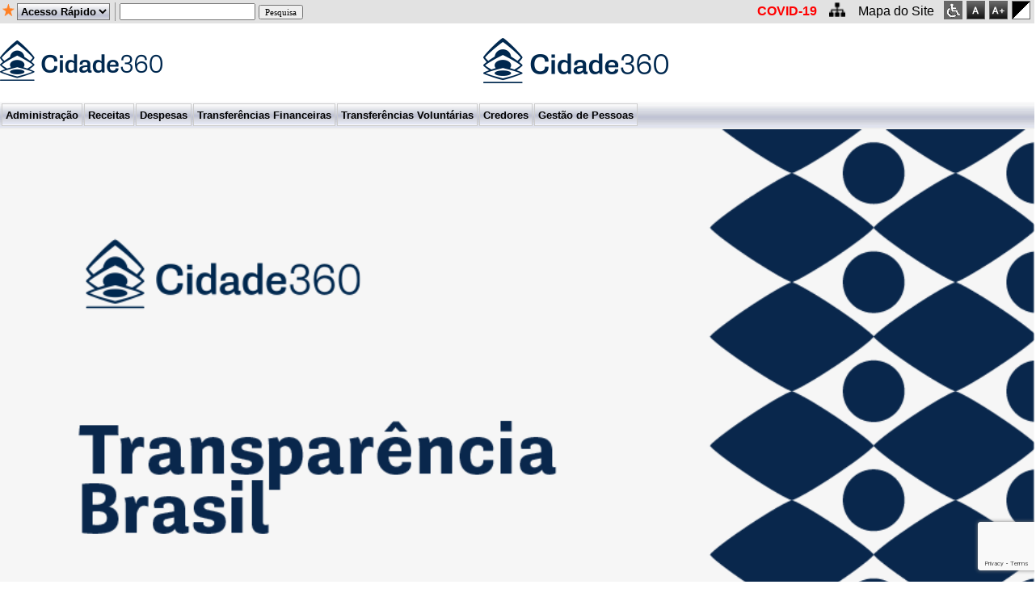

--- FILE ---
content_type: text/html
request_url: https://generalcamara.govbr.cloud/pronimtb/
body_size: 167063
content:
<!DOCTYPE html>
<html lang="pt" class="no-js">
<head>
	<meta http-equiv="Content-Type" content="text/html;charset=iso-8859-1">
	<title id="tit">Transparência | Município de General Câmara</title>
	<link rel="shortcut icon" href="/Pronimtb/favicon.ico" type="image/ico">
	<meta http-equiv="X-UA-Compatible" content="IE=Edge" />
	<meta http-equiv="cache-control" content="no-cache" />
	<script type="text/javascript">var validacaoUF = 'RS';</script>
	<script type="text/javascript">var validacaoNomeComplementar = 'Transparência | Município de General Câmara';</script>

	<script type="text/javascript">var ExibirTodosBensPatrimoniais = '1';</script>

	<script type="text/javascript">var ExibirTodosTipoVeiculos = '1';</script>
	<script type="text/javascript">var ExibirTodasSituacoesOpVeiculos = '1';</script>

	<script type="text/javascript">var linkCalamidadePublica = '1';</script>
	<script type="text/javascript">var DsCalamidadePublica = 'COVID-19                                                                                                                                                                                                ';</script>

	<link href="style.css" rel="stylesheet" type="text/css" />
	<link href="style_govbr.css" rel="stylesheet" type="text/css" />
	<link href="jquery.alerts.css" rel="stylesheet" type="text/css" />
	<script type="text/javascript" src="Menu/stm31.js"></script>
	<script type="text/javascript" src="jquery-1.4.2.min.js"></script>
	<script type="text/javascript" src="jquery.maskMoney.js"></script>
	<script type="text/javascript" src="jQuery.print.js"></script>
	<script type="text/javascript" src="jquery.alerts.js"></script>
	<script type="text/javascript" src="script.js"></script>
	<script type="text/javascript" src="purl.js"></script>
	<script type="text/javascript" src="https://cdnjs.cloudflare.com/ajax/libs/crypto-js/4.1.1/crypto-js.min.js"></script>
	<script type="text/javascript" src="https://cdnjs.cloudflare.com/ajax/libs/moment.js/2.29.1/moment.min.js"></script>
	<script type="text/javascript" src="analytics.js"></script>
	<script language="JavaScript" src="keyboard.js"></script>
	<script type="text/javascript" src="recaptcha.js"></script>
	<script type="text/javascript">
		if (window.location.hostname.includes('govbr.cloud')) {
			var script = document.createElement('script');
			script.type = 'text/javascript';
			script.src = 'https://www.google.com/recaptcha/api.js?render=6LczeRIrAAAAAJXtxaJUVlPrB1hUN5N9tPLkwqNx';
			document.head.appendChild(script);  // Adiciona o script ao <head> do documento
		}
	</script>
	<script language="JavaScript">
		var browser = navigator.appName;
		if ((browser == "Microsoft Internet Explorer")) {
			//alert("Name: "+ browser);
			if (document.documentMode < 9) {
				alert("Para o correto funcionamento do sistema, o Internet Explorer deve estar na versÃ£o 9.0 ou superior.");
			}

		}
	</script>


	<style>

		body {
			overflow-x: auto;
		}

		/*Inicio mapa bdo site*/
		#mapaSite a:hover {
			color: #999;
		}
		/*Fim mapa site*/

		.scrollup {
			width: 40px;
			height: 40px;
			position: fixed;
			bottom: 0px;
			right: 0px;
			display: none;
			text-indent: -9999px;
			background: #0074B2 url(imagens/VoltarAoTopo.png) center center no-repeat !important;
		}

		select#teste option[value="Acesso_Rapido"] {
			background-image: url(imagens/download.png);
		}

		a.tooltip {
			position: relative;
			font-size: 12px;
			color: #039;
			text-decoration: none;
			cursor: help;
		}

			a.tooltip:hover {
				background: transparent;
				color: #f00;
				z-index: 25;
			}

			a.tooltip span {
				display: none;
			}

			a.tooltip:hover span {
				display: block;
				position: absolute;
				width: auto;
				top: -150px;
				left: -300px;
				font-size: 12px;
				padding: 5px;
				border: 1px solid #999;
				background: #e0ffff;
				color: #000;
			}

		#mostrar {
			display: none;
		}

		#passar_mouse:hover #mostrar {
			display: block;
		}
	</style>

	<script type="text/javascript">
		$(document).ready(function () {
			CaminhoPag(st_menus);

			var ifont = 0;
			var elementosCheckeds = $(".modalidade > input:checked");
			var elementoFinalidade = $(".finalidade > input:checked");

			jQuery.each(elementosCheckeds, function (a, b) {
				$(this).trigger('click');
				$(this).attr('checked', 'checked');
				$(elementoFinalidade).attr('checked', 'checked');
			});

			if (validacaoUF == "MG") {
				$("#tpCredencialmento").show();
				$("#ckTipoContratoCredenciamento").show();
				$("#tpLocacao").show();
				$("#ckTipoContratoLocacao").show();
				//$("#tpCredenciamentoContrato").show();
				$("#tpLocacaoContrato").show();
			}

			if (validacaoUF == "RS" || validacaoUF == "MG") {
				$("#tpPermissao").show();
				$("#tpPermissaoContrato").show();
			}

			if (($("#hndAcao").val() == 1) && ($("#hndItem").val() == 6)) {

				if (ExibirTodosBensPatrimoniais == 1) {
					$("#PatrimonioBensPatrimoniais").show();
				}
			}

			if (($("#hndAcao").val() == 21) && ($("#hndItem").val() == 6)) {

				$("#PublicacaoTemaAuditoria").show();
			}


			if (($("#hndAcao").val() == 21) && ($("#hndItem").val() == 6)) {

				document.getElementById("cmbTemaPublicacoes").style.display = 'none';
			}

			if (linkCalamidadePublica == 1) {
				document.getElementById("linkcalamidade").style.display = 'true';
				//document.getElementById("imagecalamidade").style.display = 'true';
			} else {
				document.getElementById("linkcalamidade").style.display = 'none';
				//document.getElementById("imagecalamidade").style.display = 'none';
			}

			if (ExibirTodosTipoVeiculos == 1) {
				$("#FrotasTipoVeiculos").show();
			}

			if (($("#hndAcao").val() == 1) && ($("#hndItem").val() == 7)) {

				if (ExibirTodasSituacoesOpVeiculos == 1) {
					$("#FrotasSituacaoVeiculo").show();
				}
			}
			$("#txtValorContratoInicial").maskMoney({ symbol: "R$", precision: 4, decimal: ",", thousands: ".", showSymbol: false });
			$("#txtValorContratoFinal").maskMoney({ symbol: "R$", precision: 4, decimal: ",", thousands: ".", showSymbol: false });
			$("#txtFaixaSalarialDE").maskMoney({ symbol: "R$", precision: 2, decimal: ",", thousands: ".", showSymbol: false });
			$("#txtFaixaSalarialATE").maskMoney({ symbol: "R$", precision: 2, decimal: ",", thousands: ".", showSymbol: false });
			$("#txtValorPagamentoDE").maskMoney({ symbol: "R$", precision: 2, decimal: ",", thousands: ".", showSymbol: false });
			$("#txtValorPagamentoATE").maskMoney({ symbol: "R$", precision: 2, decimal: ",", thousands: ".", showSymbol: false });

			$("#cmbAno").change();
			$("#cmbUnidadeGP").change();
			$("#cmbUnidadeLC").change();
			$("#cmbUnidadeAR").change();
			$("#cmbPatrimonioUnidadePP").change();
			if ('' == '10') {
				$('#frmFormulario')
					.removeAttr('onsubmit')
					.submit(function (e) {
						e.preventDefault;
						downloadXML('');
						return false;
					});
			}



			$(window).scroll(function () {
				if ($(this).scrollTop() > 100) {
					$('.scrollup').fadeIn();
				} else {
					$('.scrollup').fadeOut();
				}

				if ($(this).scrollLeft() > 2) {
					$("#principal").removeAttr("style");
					$("#principal").attr("style", "float: left; position: absolute; ");
				} else {
					$("#principal").removeAttr("style");
					$("#principal").attr("style", "width:100%; float: left; position: absolute; ");
				}
			});

			$('.scrollup').click(function () {
				$("html, body").animate({
					scrollTop: 0
				}, 600);
				return false;
			});

			var height = $(window).height();
			$('#frameDadosAbertos').css('height', height * 0.7);

		});
		window.onscroll = function () { mover('aguardeinterno'); }
		window.onscroll = function () { mover('aguardeinternoLC'); }
		window.onresize = function () { resize(); }
		window.onresize = function () { resizeLC(); }

		//var refreshTela

		function mudavisao() {
			if ($("#cmbAno").val() <= "2013" && $("#cmbAno").val() != "") {
				$('#perAR').css('display', 'none');
				$('#inserAR').css('display', 'none');
			} else {
				$('#perAR').removeAttr("style", "display");
				$('#inserAR').removeAttr("style", "display");
			}
			alert('mudaVisao');
		}


		function ImprimirResultado() {
			$('#conteudo').print({
				noPrintSelector: '#menu,#tbAtualizacao',
				iframe: true,
				mediaPrint: false,
				prepend: '#topo'
			});
		}

		function initAcessibilidade() {

			var resultado = buscarCookie("altoContraste") == "true";
			toogleBlackTheme(resultado);

			var fontSize = parseInt(buscarCookie("fontSize"));
			if (fontSize > 0) {
				increaseFontSize("td", 2 * fontSize);
				increaseFontSizeMenu("font", 2 * fontSize);
			}
		}

		function getFontSize() {
			return parseInt(buscarCookie("fontSize"));
		}

		function setFontSize() {
			var fontSize = parseInt(buscarCookie("fontSize"));
			var eNaN = isNaN(fontSize);
			if (eNaN == true) {
				setFontSizeTamanhoOriginal();
				fontSize = parseInt(buscarCookie("fontSize"));
				document.cookie = "fontSize=" + (fontSize + 1) + "; SameSite=None; Secure";
				increaseFontSize("td", 2);
				increaseFontSizeMenu("font", 2);
			}

			if (fontSize < 2) {
				document.cookie = "fontSize=" + (fontSize + 1) + "; SameSite=None; Secure";
				increaseFontSize("td", 2);
				increaseFontSizeMenu("font", 2);
			}
		}

		function increaseFontSize(tag, fontvar) {
			var el = document.getElementsByTagName(tag);
			var currentFont = window.getComputedStyle(el[202], null).fontSize.replace("px", "");
			var currentFont2 = window.getComputedStyle(el[110], null).fontSize.replace("px", "");

			$('.ClassForm').css('font-size', parseInt(currentFont) + parseInt(fontvar + 1) + 'px');
			$('.ClassTituloForm').css('font-size', parseInt(currentFont) + parseInt(fontvar) + 'px');
			$('.select').css('font-size', parseInt(currentFont) + parseInt(fontvar) + 'px');
			$('.Class_TituloCorFundo').css('font-size', parseInt(currentFont2) + parseInt(fontvar) + 'px');
			$('.Class_Relatorio').css('font-size', parseInt(currentFont2) + parseInt(fontvar) + 'px');
			$('.Class_TituloRel').css('font-size', parseInt(currentFont2) + parseInt(fontvar) + 'px');
			$('.Class_TDSilver').css('font-size', parseInt(currentFont2) + parseInt(fontvar) + 'px');
			$('.Class_TDGray').css('font-size', parseInt(currentFont2) + parseInt(fontvar) + 'px');
			$('#geraPublicacoes').css('font-size', parseInt(currentFont2) + parseInt(fontvar) + 'px');
		}


		function resetFontSize(tag) {
			var el = document.getElementsByTagName(tag);
			var currentFont = window.getComputedStyle(el[0], null).fontSize.replace("px", "");

			$('.ClassForm').css('font-size', '14px');
			$('.ClassTituloForm').css('font-size', '16px');
			$('.select').css('font-size', '11px');
			$('.Class_TituloCorFundo').css('font-size', '11px');
			$('.Class_Relatorio').css('font-size', '10px');
			$('.Class_TituloRel').css('font-size', '10px');
			$('.Class_TDSilver').css('font-size', '10px');
			$('.Class_TDGray').css('font-size', '10px');
			$('#geraPublicacoes').css('font-size', '14px');
		}

		function buscarCookie(cookieName) {

			var name = cookieName + "=";
			var ca = document.cookie.split(';');
			for (var i = 0; i < ca.length; i++) {
				var c = ca[i];
				while (c.charAt(0) == ' ') c = c.substring(1);
				if (c.indexOf(name) == 0) return c.substring(name.length, c.length);
			}
			return "";

		}

		function increaseFontSizeMenu(tag, fontvar) {
			var el = document.getElementsByTagName(tag);
			for (var i = 0; i < el.length; i++) {
				var currentFont = window.getComputedStyle(el[i], null).fontSize.replace("px", "");
				el[i].style.fontSize = parseInt(currentFont) + parseInt(fontvar) + "px";
			};
		}

		function resetFontSizeMenu(tag) {
			var el = document.getElementsByTagName(tag);
			for (var i = 0; i < el.length; i++) {
				el[i].style.fontSize = parseInt(13) + "px";
			};
		}

		function setFontSizeTamanhoOriginal() {
			var fontSize = parseInt(buscarCookie("fontSize"));

			if (typeof fontSize != 'undefined' && fontSize != 0) {
				document.cookie = "fontSize=" + 0 + "; SameSite=None; Secure";
				resetFontSize("td");
				resetFontSizeMenu("font");
			}
		}

		function toogleBlackTheme(v) {
			var objDiv = document.getElementById("formulario");
			var objDiv4 = document.getElementById("home");

			if (v) {
				$(objDiv).css("color", "#FFFFFF");
				$(objDiv).css("background-color", "#000000");
				$(objDiv).css("background-image", "url(xp6_fundoPreto.jpg)");

				$("#TBiframe").contents().find("p").css("color", "#ffffff");
				$("#Class_TituloCorFundo").contents().find("tr").css("background-color", "#000000");
				$("#Class_TituloCorFundo").contents().find("tr").css("color", "#FFFFFF");

				$("#conteudo").css("background-color", "#000000");
				$("#conteudo").css("color", "#FFF");

				var imagens = objDiv4.getElementsByTagName("img");
				var img = new Image();
				img.src = "Custom/Imagens/home.jpg";
				img.onload = function () {
					imagens[0].setAttribute('src', "Custom/Imagens/homeFundoPreto.png");
				}
				img.onerror = function () {
					imagens[0].setAttribute('src', "Imagens/homeFundoPreto.png");
				}
				//imagens[0].setAttribute('src', "Imagens/homeFundoPreto.png");

				var divs = document.getElementsByClassName("Class_TituloCorFundo");
				for (var i = 0; i < divs.length; i++) {
					divs[i].style.background = '#000';
					divs[i].style.color = '#FFF';
				}

				var divs = document.getElementsByClassName("Class_Relatorio");
				for (var i = 0; i < divs.length; i++) {
					divs[i].style.background = 'none';
					divs[i].style.background = '#000';
					divs[i].style.color = '#FFF';

				}

				$('.Class_Relatorio').removeAttr('onmouseover');
				$('.Class_Relatorio').removeAttr('onmouseout');

				var divs = document.getElementsByClassName("Class_TituloRel");
				for (var i = 0; i < divs.length; i++) {
					divs[i].style.background = '#000';
					divs[i].style.color = '#FFF';
				}

				var divs = document.getElementsByClassName("Class_TDSilver");
				for (var i = 0; i < divs.length; i++) {
					divs[i].style.background = '#000';
					divs[i].style.color = '#FFF';
				}

				var divs = document.getElementsByClassName("Class_TDGray");
				for (var i = 0; i < divs.length; i++) {
					divs[i].style.background = '#000';
					divs[i].style.color = '#FFF';
				}

				var divs = document.getElementsByTagName("a");
				for (var i = 0; i < divs.length; i++) {
					if (divs[i].name != 'home') {
						divs[i].style.background = '#000';
						divs[i].style.color = '#FFF';
					}
				}

				var divs = document.getElementsByTagName("th");
				for (var i = 0; i < divs.length; i++) {
					divs[i].style.borderColor = '#fff';
					divs[i].style.borderStyle = 'solid';
					divs[i].style.borderWidth = '1px';
				}

				if (document.getElementById('geraPublicacoes') != null) {
					var el = document.getElementById('geraPublicacoes');
					var currentFont = window.getComputedStyle(el, null).fontSize.replace("px", "");

					$('#geraPublicacoes').removeAttr('style');
					$('#geraPublicacoes').attr("style", "width: 100%; font-size: " + currentFont + "px; ");
				}
			}
			else {

				$(objDiv).css("background-image", "url(xp6.jpg)");
				$(objDiv).css("color", "#000000");

				var imagens = objDiv4.getElementsByTagName("img");
				var img = new Image();
				img.src = "Custom/Imagens/home.jpg";
				img.onload = function () {
					imagens[0].setAttribute('src', "Custom/Imagens/home.jpg");
				}
				img.onerror = function () {
					imagens[0].setAttribute('src', "Imagens/home.jpg");
				}
				//imagens[0].setAttribute('src', "Imagens/home.jpg");

				$("#TBiframe").contents().find("p").css("color", "#000000");

				$("#Class_TituloCorFundo").contents().find("tr").css("background-color", "#000000");
				$("#Class_TituloCorFundo").contents().find("tr").css("color", "#FFFFFF");

				// Alex comentou esta linha
				//$("#Class_TituloCorFundo").contents().find("tr").css("color","#FFFFFF");

				$("#conteudo").css("background-color", "#F5F5F5");
				$("#conteudo").css("color", "#FFF");

				var imagens = objDiv4.getElementsByTagName("img");
				var img = new Image();
				img.src = "Custom/Imagens/home.jpg";
				img.onload = function () {
					imagens[0].setAttribute('src', "Custom/Imagens/home.jpg");
				}
				img.onerror = function () {
					imagens[0].setAttribute('src', "Imagens/home.jpg");
				}
				//imagens[0].setAttribute('src', "Imagens/home.jpg");

				// Alex criou esta rotina
				//var trs = $(".Class_TituloCorFundo");
				//var ths = $(trs).find("th");
				//var tds = $(trs).find("td");
				//for(var i = 0; i < ths.length; i++) {
				//	ths[i].style.background= '#6699ff';
				//	ths[i].style.color= '#000';
				//}
				//for(var i = 0; i < tds.length; i++) {
				//	tds[i].style.background= '#6699ff';
				//	tds[i].style.color= '#000';
				//}

				var divs = document.getElementsByClassName("Class_TituloCorFundo");
				for (var i = 0; i < divs.length; i++) {
					divs[i].style.background = '#6699ff';
					divs[i].style.color = '#000';
				}

				$('.Class_Relatorio').attr("mouseover", "mudar_cor_over(this);");
				$('.Class_Relatorio').attr("mouseout", "mudar_cor_out(this,'#FFFFFF');");

				var divs = document.getElementsByClassName("Class_Relatorio");
				for (var i = 0; i < divs.length; i++) {
					// Alex retirou esta linha
					//divs[i].style.background= '#FFF';
					divs[i].style.background = '#FFF';
					divs[i].style.color = '#000';
				}

				var divs = document.getElementsByClassName("Class_TituloRel");
				for (var i = 0; i < divs.length; i++) {
					// Alex retirou esta linha
					//divs[i].style.background= '#fff';

					divs[i].style.background = '#fff';
					divs[i].style.color = '#000';
				}

				var divs = document.getElementsByClassName("Class_TDSilver");
				for (var i = 0; i < divs.length; i++) {
					divs[i].style.background = '#C3C3C3';
					divs[i].style.color = '#000';
				}

				var divs = document.getElementsByClassName("Class_TDGray");
				for (var i = 0; i < divs.length; i++) {
					divs[i].style.background = '#999999';
					divs[i].style.color = '#000';
				}

				var divs = document.getElementsByTagName("a");
				for (var i = 0; i < divs.length; i++) {
					if (divs[i].name != 'home') {
						divs[i].style.background = '#fff';
						divs[i].style.color = '#0101DF';
					}
				}

				if (document.getElementById('geraPublicacoes') != null) {
					var el = document.getElementById('geraPublicacoes');
					var currentFont = window.getComputedStyle(el, null).fontSize.replace("px", "");

					$('#geraPublicacoes').attr("style", "width: 100%; font-size: " + currentFont + "px; color:black !important;");
				}
			}
		}

		function setAltoContraste() {
			var resultado = !(buscarCookie("altoContraste") == "true");
			document.cookie = "altoContraste=" + resultado + "; SameSite=None; Secure";
			toogleBlackTheme(resultado);
		}

		function formatState(state) {
			if (!state.id) { return state.text; }
			var $state = $(
				'<span><img src="vendor/images/flags/' + state.element.value.toLowerCase() + '.png" class="img-flag" /> ' + state.text + '</span>'
			);
			return $state;
		};

		function navigateTo(sel, target, newWindow) {
			var url = sel.options[sel.selectedIndex].value;
			if (newWindow) {
				window.open(url, target, '--- attributes here, see below ---');
			} else {
				window[target].location.href = url;
			}
		};
	</script>
</head>
<body onload="atualizaFiltroPagina(); initAcessibilidade();" onunload="$('#aguarde').hide();">
	<script language="javascript">document.onkeydown = applyKey;</script>

	<div id="principal " style="width:100%; float:left; position:relative;">

		<table border="0" cellpadding="0" cellspacing="0" style="width:100%" id="pesquisaTopo">
			<tr id="pesquisa">
				<td style="width:3px;"></td>
				<td style="width:18px; height:17px "><img alt="Home" src="Imagens/estrela.png" width="15px" HEIGHT="15px" VSPACE="5px" Hspace="0px" /></td>
				<td style="width: 3px;">
					<select id="cmbMenuFavoritos" name="cmbMenuFavoritos" onscroll="false" style="background-image:url(xp3.gif ); height:21px; text-align:left; align-content:center; font-family: Arial, sans-serif; font-size: 10pt; font-weight: bolder;
								font-style: normal; text-decoration: none" onchange="navigateTo(this, 'window', false);">
						<option value="">Acesso RÃ¡pido</option>
					</select>
				</td>
				<td style="width:6px;"></td>
				<td style="width:3px;"><img src="Imagens/linhaVertical.png" style="float:left; width: 1px; height:23px;" /></td>

				<td style="width:3px;"></td>
				<td>

					<input type="text" name="txtPesquisa" id="txtPesquisa" style="width: 160px; height:15px;" />
					<input type="hidden" name="hndtxtPesquisa" id="hndtxtPesquisa" value="" />
					<input id="btnPesquisa" name="btnPesquisa" type="submit" value="Pesquisa" onclick="pesquisaRapida();" />

				</td>
				<td>
					<div class="linkCovid" id="linkcalamidade" onclick="PublicacoesCovid('paginaprincipalcovid')" style="text-align: right;cursor: pointer;color: red;position: inherit;"><strong>COVID-19                                                                                                                                                                                                </strong></div>
				</td>
				<!--<td style="text-align: right;width: 25px;">
					<div style="text-align: end;" id="imagecalamidade">
						<img src="imagens/virus.png" style="height: 20px;position: inherit;left: 4px;top: 2px;">
					</div>
				</td>-->
				
				<td style="text-align: right;width:35px;">
					<img onclick="montaMapaSite(st_menus)" data-placement="top" style="height: 20px; width: 20px; cursor:pointer;" src="Imagens/mapa-do-site.png">
				</td>
				<td style="width: 110px;">
					<div onclick="montaMapaSite(st_menus)" style="text-align:right; padding-right: 12px; width: 110px; cursor:pointer;">Mapa do Site</div>
				</td>

				<td class="acessibilidade" id="botaoAcessibilidade">
					<img class="btn btn-default" data-toggle="tooltip" data-placement="top" title="Atalhos" src="Imagens/ac.fw.png" onclick="telaAcessbilidade();">
				</td>
				<td class="acessibilidade" id="botaoAcessibilidade">
					<img class="btn btn-default" data-toggle="tooltip" data-placement="top" title="Tamanho Original do fonte" src="Imagens/a.fw.png" onclick="setFontSizeTamanhoOriginal();">
				</td>
				<td class="acessibilidade" id="botaoAcessibilidade">
					<img class="btn btn-default" data-toggle="tooltip" data-placement="top" title="Aumentar a fonte" src="Imagens/aMais.fw.png" onclick="setFontSize();">
				</td>
				<td class="acessibilidade" id="botaoAcessibilidade">
					<img class="btn btn-default" data-toggle="tooltip" data-placement="top" title="Contraste" src="Imagens/contraste.fw.png" onclick="setAltoContraste();">
				</td>
			</tr>
		</table>

		
		

		<div id="topo">
			<table border="0" cellpadding="0" cellspacing="0" style="width:100%;">
				<tr>
					<td>
						<img alt="" src="Imagens/logo_entidade.png" />
					</td>
					<td>
						<a name="home" href="index.asp" title="Ir para Home">
							<img alt="" src="Imagens/Topo2.png" style="border: 0px;" />
						</a>
					</td>
				</tr>
			</table>
		</div>
		
		<div id="menu">

			<script type="text/javascript" language="JavaScript1.2">
			<!--
			beginSTM("ivvnair","static","0","0","left","false","true","310","50","0","0","","blank.gif");
			beginSTMB("auto","0","0","horizontally","blank.gif","0","0","1","4","transparent","","tiled","#ffffff","0","none","0","Fade","50","0","0","0","0","0","0","1","#999999","true","#ffffff","#ffffff","#ffffff","simple");
			appendSTMI("false","Administração","left","middle","","","-1","-1","0","normal","transparent","transparent","","1","-1","-1","blank.gif","blank.gif","-1","-1","0","","","_self","Arial, sans-serif","10pt","#000000","bolder","normal","none","Arial","10pt","#000000","bold","normal","none","1","solid","#cccccc","#cccccc","#9690a8","#9690a8","#cccccc","#cccccc","#9690a8","#9690a8","","xp3.gif","xp4.gif","tiled","tiled");beginSTMB("auto","0","0","vertically","arrow_r.gif","0","0","0","4","#ffffff","","tiled","#000000","0","solid","0","Fade","50","0","0","0","0","0","0","2","#7f7f7f","true","#000000","#000000","#000000","simple");appendSTMI("false","Contratos","left","middle","","","-1","-1","0","normal","#d6d6ce","#999999","","1","-1","-1","blank.gif","blank.gif","-1","-1","0","","javascript:limparCookies();location.href='index.asp?acao=1&item=1'","_self","Arial","10pt","#000000","normal","normal","none","Arial","10pt","#000000","normal","normal","none","1","solid","#d6d6ce","#d6d6ce","#d6d6ce","#d6d6ce","#cccccc","#d6d6ce","#d6d6ce","#d6d6ce","javascript:limparCookies();location.href='index.asp?acao=1&item=1'","","","tiled","tiled");appendSTMI("false","Licitações","left","middle","","","-1","-1","0","normal","#d6d6ce","#999999","","1","-1","-1","blank.gif","blank.gif","-1","-1","0","","javascript:limparCookies();location.href='index.asp?acao=1&item=2&flagRedFiltroLicitacao=2'","_self","Arial","10pt","#000000","normal","normal","none","Arial","10pt","#000000","normal","normal","none","1","solid","#d6d6ce","#d6d6ce","#d6d6ce","#d6d6ce","#cccccc","#d6d6ce","#d6d6ce","#d6d6ce","javascript:limparCookies();location.href='index.asp?acao=1&item=2'","","","tiled","tiled");appendSTMI("false","Fornecedores","left","middle","","","-1","-1","0","normal","#d6d6ce","#999999","","1","-1","-1","blank.gif","blank.gif","-1","-1","0","","javascript:limparCookies();location.href='index.asp?acao=1&item=3'","_self","Arial","10pt","#000000","normal","normal","none","Arial","10pt","#000000","normal","normal","none","1","solid","#d6d6ce","#d6d6ce","#d6d6ce","#d6d6ce","#cccccc","#d6d6ce","#d6d6ce","#d6d6ce","javascript:limparCookies();location.href='index.asp?acao=1&item=3'","","","tiled","tiled");appendSTMI("false","Produtos","left","middle","","","-1","-1","0","normal","#d6d6ce","#999999","","1","-1","-1","blank.gif","blank.gif","-1","-1","0","","javascript:limparCookies();location.href='index.asp?acao=1&item=4'","_self","Arial","10pt","#000000","normal","normal","none","Arial","10pt","#000000","normal","normal","none","1","solid","#d6d6ce","#d6d6ce","#d6d6ce","#d6d6ce","#cccccc","#d6d6ce","#d6d6ce","#d6d6ce","javascript:limparCookies();location.href='index.asp?acao=1&item=4'","","","tiled","tiled");appendSTMI("false","Patrimônio","left","middle","","","-1","-1","0","normal","#d6d6ce","#999999","","1","-1","-1","blank.gif","blank.gif","-1","-1","0","","javascript:limparCookies();location.href='index.asp?acao=1&item=6'","_self","Arial","10pt","#000000","normal","normal","none","Arial","10pt","#000000","normal","normal","none","1","solid","#d6d6ce","#d6d6ce","#d6d6ce","#d6d6ce","#cccccc","#d6d6ce","#d6d6ce","#d6d6ce","javascript:limparCookies();location.href='index.asp?acao=1&item=6'","","","tiled","tiled");appendSTMI("false","Exportar Dados","left","middle","","","-1","-1","0","normal","#d6d6ce","#999999","","1","-1","-1","blank.gif","blank.gif","-1","-1","0","","javascript:limparCookies();location.href='index.asp?acao=10&item=1'","_self","Arial","10pt","#000000","normal","normal","none","Arial","10pt","#000000","normal","normal","none","1","solid","#d6d6ce","#d6d6ce","#d6d6ce","#d6d6ce","#cccccc","#d6d6ce","#d6d6ce","#d6d6ce","javascript:limparCookies();location.href='index.asp?acao=10&item=1'","","","tiled","tiled");appendSTMI("false","Ajuda","left","middle","","","-1","-1","0","normal","#d6d6ce","#999999","","1","-1","-1","blank.gif","blank.gif","-1","-1","0","","javascript:window.open('./Help_TB/TransparenciaBR_Administracao/index.htm', 'NovaJanela', 'scrollbars,status,resizable');","_self","Arial","10pt","#000000","normal","normal","none","Arial","10pt","#000000","normal","normal","none","1","solid","#d6d6ce","#d6d6ce","#d6d6ce","#d6d6ce","#cccccc","#d6d6ce","#d6d6ce","#d6d6ce","javascript:window.open('./Help_TB/TransparenciaBR_Administracao/index.htm', 'NovaJanela', 'scrollbars,status,resizable');","","","tiled","tiled");endSTMB();
			appendSTMI("false","Receitas","left","middle","","","-1","-1","0","normal","transparent","transparent","","1","-1","-1","blank.gif","blank.gif","-1","-1","0","","","_self","Arial, sans-serif","10pt","#000000","bolder","normal","none","Arial","10pt","#000000","bold","normal","none","1","solid","#cccccc","#cccccc","#999999","#999999","#cccccc","#cccccc","#999999","#999999","","xp3.gif","xp4.gif","tiled","tiled");beginSTMB("down","-1","0","vertically","arrow_r.gif","0","0","0","4","#ffffff","","tiled","#000000","0","solid","0","Fade","50","0","0","0","0","0","0","2","#999999","true","#000000","#000000","#000000","simple");appendSTMI("false","Inscritos em Dívida Ativa","left","middle","","","-1","-1","0","normal","#d6d6ce","#999999","","1","-1","-1","blank.gif","blank.gif","-1","-1","0","","javascript:limparCookies();location.href='index.asp?acao=2&item=3'","_self","Arial","10pt","#000000","normal","normal","none","Arial","10pt","#000000","normal","normal","none","1","solid","#d6d6ce","#d6d6ce","#d6d6ce","#d6d6ce","#cccccc","#d6d6ce","#d6d6ce","#d6d6ce","javascript:limparCookies();location.href='index.asp?acao=2&item=3'","","","tiled","tiled");appendSTMI("false","Lançamento das Receitas","left","middle","","","-1","-1","0","normal","#d6d6ce","#999999","","1","-1","-1","blank.gif","blank.gif","-1","-1","0","","javascript:limparCookies();location.href='index.asp?acao=2&item=1'","_self","Arial","10pt","#000000","normal","normal","none","Arial","10pt","#000000","normal","normal","none","1","solid","#d6d6ce","#d6d6ce","#d6d6ce","#d6d6ce","#cccccc","#d6d6ce","#d6d6ce","#d6d6ce","javascript:limparCookies();location.href='index.asp?acao=2&item=1'","","","tiled","tiled");appendSTMI("false","Arrecadação da Receita","left","middle","","","-1","-1","0","normal","#d6d6ce","#999999","","1","-1","-1","blank.gif","blank.gif","-1","-1","0","","","_self","Arial","10pt","#000000","normal","normal","none","Arial","10pt","#000000","normal","normal","none","1","solid","#d6d6ce","#d6d6ce","#d6d6ce","#d6d6ce","#cccccc","#d6d6ce","#d6d6ce","#d6d6ce","","","","tiled","tiled");beginSTMB("right","-1","0","vertically","arrow_r.gif","0","0","0","4","#ffffff","","tiled","#000000","0","solid","0","Fade","50","0","0","0","0","0","0","2","#999999","true","#000000","#000000","#000000","simple");appendSTMI("false","Por Natureza da Receita","left","middle","","","-1","-1","0","normal","#d6d6ce","#999999","","1","-1","-1","blank.gif","blank.gif","-1","-1","0","","javascript:limparCookies();location.href='index.asp?acao=3&item=8'","_self","Arial","10pt","#000000","normal","normal","none","Arial","10pt","#000000","normal","normal","none","1","solid","#d6d6ce","#d6d6ce","#d6d6ce","#d6d6ce","#cccccc","#d6d6ce","#d6d6ce","#d6d6ce","javascript:limparCookies();location.href='index.asp?acao=3&item=8'","","","tiled","tiled");appendSTMI("false","Por Fonte de Recurso","left","middle","","","-1","-1","0","normal","#d6d6ce","#999999","","1","-1","-1","blank.gif","blank.gif","-1","-1","0","","javascript:limparCookies();location.href='index.asp?acao=3&item=9'","_self","Arial","10pt","#000000","normal","normal","none","Arial","10pt","#000000","normal","normal","none","1","solid","#d6d6ce","#d6d6ce","#d6d6ce","#d6d6ce","#cccccc","#d6d6ce","#d6d6ce","#d6d6ce","javascript:limparCookies();location.href='index.asp?acao=3&item=9'","","","tiled","tiled");endSTMB();appendSTMI("false","Receitas Diárias","left","middle","","","-1","-1","0","normal","#d6d6ce","#999999","","1","-1","-1","blank.gif","blank.gif","-1","-1","0","","javascript:limparCookies();location.href='index.asp?acao=3&item=12'","_self","Arial","10pt","#000000","normal","normal","none","Arial","10pt","#000000","normal","normal","none","1","solid","#d6d6ce","#d6d6ce","#d6d6ce","#d6d6ce","#cccccc","#d6d6ce","#d6d6ce","#d6d6ce","javascript:limparCookies();location.href='index.asp?acao=3&item=12'","","","tiled","tiled");appendSTMI("false","Exportar Dados","left","middle","","","-1","-1","0","normal","#d6d6ce","#999999","","1","-1","-1","blank.gif","blank.gif","-1","-1","0","","","_self","Arial","10pt","#000000","normal","normal","none","Arial","10pt","#000000","normal","normal","none","1","solid","#d6d6ce","#d6d6ce","#d6d6ce","#d6d6ce","#cccccc","#d6d6ce","#d6d6ce","#d6d6ce","","","","tiled","tiled");beginSTMB("right","-1","0","vertically","arrow_r.gif","0","0","0","4","#ffffff","","tiled","#000000","0","solid","0","Fade","50","0","0","0","0","0","0","2","#999999","true","#000000","#000000","#000000","simple");appendSTMI("false","Lançamento","left","middle","","","-1","-1","0","normal","#d6d6ce","#999999","","1","-1","-1","blank.gif","blank.gif","-1","-1","0","","javascript:limparCookies();location.href='index.asp?acao=10&item=2'","_self","Arial","10pt","#000000","normal","normal","none","Arial","10pt","#000000","normal","normal","none","1","solid","#d6d6ce","#d6d6ce","#d6d6ce","#d6d6ce","#cccccc","#d6d6ce","#d6d6ce","#d6d6ce","javascript:limparCookies();location.href='index.asp?acao=10&item=2'","","","tiled","tiled");appendSTMI("false","Arrecadação","left","middle","","","-1","-1","0","normal","#d6d6ce","#999999","","1","-1","-1","blank.gif","blank.gif","-1","-1","0","","javascript:limparCookies();location.href='index.asp?acao=10&item=3'","_self","Arial","10pt","#000000","normal","normal","none","Arial","10pt","#000000","normal","normal","none","1","solid","#d6d6ce","#d6d6ce","#d6d6ce","#d6d6ce","#cccccc","#d6d6ce","#d6d6ce","#d6d6ce","javascript:limparCookies();location.href='index.asp?acao=10&item=3'","","","tiled","tiled");endSTMB();appendSTMI("false","Ajuda","left","middle","","","-1","-1","0","normal","#d6d6ce","#999999","","1","-1","-1","blank.gif","blank.gif","-1","-1","0","","javascript:window.open('./Help_TB/TransparenciaBR_Receitas/index.htm', 'NovaJanela', 'scrollbars,status,resizable');","_self","Arial","10pt","#000000","normal","normal","none","Arial","10pt","#000000","normal","normal","none","1","solid","#d6d6ce","#d6d6ce","#d6d6ce","#d6d6ce","#cccccc","#d6d6ce","#d6d6ce","#d6d6ce","javascript:window.open('./Help_TB/TransparenciaBR_Receitas/index.htm', 'NovaJanela', 'scrollbars,status,resizable');","","","tiled","tiled");endSTMB();
			appendSTMI("false","Despesas","left","middle","","","-1","-1","0","normal","transparent","transparent","","1","-1","-1","blank.gif","blank.gif","-1","-1","0","","","_self","Arial, sans-serif","10pt","#000000","bolder","normal","none","Arial","10pt","#000000","bold","normal","none","1","solid","#cccccc","#cccccc","#999999","#999999","#cccccc","#cccccc","#999999","#999999","","xp3.gif","xp4.gif","tiled","tiled");beginSTMB("down","-1","0","vertically","arrow_r.gif","0","0","0","3","#ffffff","","tiled","#000000","0","solid","0","Fade","50","0","0","0","0","0","0","2","#999999","true","#000000","#000000","#000000","simple");appendSTMI("false","Classificação Institucional","left","middle","","","-1","-1","0","normal","#d6d6ce","#999999","","1","-1","-1","blank.gif","blank.gif","-1","-1","0","","javascript:limparCookies();location.href='index.asp?acao=3&item=4'","_self","Arial","10pt","#000000","normal","normal","none","Arial","10pt","#000000","normal","normal","none","1","solid","#d6d6ce","#d6d6ce","#d6d6ce","#d6d6ce","#cccccc","#d6d6ce","#d6d6ce","#d6d6ce","javascript:limparCookies();location.href='index.asp?acao=3&item=4'","","","tiled","tiled");appendSTMI("false","Função","left","middle","","","-1","-1","0","normal","#d6d6ce","#999999","","1","-1","-1","blank.gif","blank.gif","-1","-1","0","","javascript:limparCookies();location.href='index.asp?acao=3&item=7'","_self","Arial","10pt","#000000","normal","normal","none","Arial","10pt","#000000","normal","normal","none","1","solid","#d6d6ce","#d6d6ce","#d6d6ce","#d6d6ce","#cccccc","#d6d6ce","#d6d6ce","#d6d6ce","javascript:limparCookies();location.href='index.asp?acao=3&item=7'","","","tiled","tiled");beginSTMB("right","-1","0","vertically","arrow_r.gif","0","0","0","4","#ffffff","","tiled","#000000","0","solid","0","Fade","50","0","0","0","0","0","0","2","#999999","true","#000000","#000000","#000000","simple");appendSTMI('false','Todas as Funções','left','middle','','','-1','-1','0','normal','#d6d6ce','#999999','','1','-1','-1','blank.gif','blank.gif','-1','-1','0','',"javascript:limparCookies();location.href='index.asp?acao=3&item=7'",'_self','Arial','10pt','#000000','normal','normal','none','Arial','10pt','#000000','normal','normal','none','1','solid','#d6d6ce','#d6d6ce','#d6d6ce','#d6d6ce','#cccccc','#d6d6ce','#d6d6ce','#d6d6ce',"javascript:limparCookies();location.href='index.asp?acao=3&item=7'",'','','tiled','tiled');appendSTMI('false','Educação','left','middle','','','-1','-1','0','normal','#d6d6ce','#999999','','1','-1','-1','blank.gif','blank.gif','-1','-1','0','',"javascript:limparCookies();location.href='index.asp?acao=3&item=7&funcao=12&linha=3'",'_self','Arial','10pt','#000000','normal','normal','none','Arial','10pt','#000000','normal','normal','none','1','solid','#d6d6ce','#d6d6ce','#d6d6ce','#d6d6ce','#cccccc','#d6d6ce','#d6d6ce','#d6d6ce',"javascript:limparCookies();location.href='index.asp?acao=3&item=7&funcao=12&linha=3'",'','','tiled','tiled');endSTMB();appendSTMI("false","Programa de Governo","left","middle","","","-1","-1","0","normal","#d6d6ce","#999999","","1","-1","-1","blank.gif","blank.gif","-1","-1","0","","javascript:limparCookies();location.href='index.asp?acao=3&item=3'","_self","Arial","10pt","#000000","normal","normal","none","Arial","10pt","#000000","normal","normal","none","1","solid","#d6d6ce","#d6d6ce","#d6d6ce","#d6d6ce","#cccccc","#d6d6ce","#d6d6ce","#d6d6ce","javascript:limparCookies();location.href='index.asp?acao=3&item=3'","","","tiled","tiled");appendSTMI("false","Ação de Governo","left","middle","","","-1","-1","0","normal","#d6d6ce","#999999","","1","-1","-1","blank.gif","blank.gif","-1","-1","0","","javascript:limparCookies();location.href='index.asp?acao=3&item=1'","_self","Arial","10pt","#000000","normal","normal","none","Arial","10pt","#000000","normal","normal","none","1","solid","#d6d6ce","#d6d6ce","#d6d6ce","#d6d6ce","#cccccc","#d6d6ce","#d6d6ce","#d6d6ce","javascript:limparCookies();location.href='index.asp?acao=3&item=1'","","","tiled","tiled");appendSTMI("false","Natureza da Despesa","left","middle","","","-1","-1","0","normal","#d6d6ce","#999999","","1","-1","-1","blank.gif","blank.gif","-1","-1","0","","javascript:limparCookies();location.href='index.asp?acao=3&item=2'","_self","Arial","10pt","#000000","normal","normal","none","Arial","10pt","#000000","normal","normal","none","1","solid","#d6d6ce","#d6d6ce","#d6d6ce","#d6d6ce","#cccccc","#d6d6ce","#d6d6ce","#d6d6ce","javascript:limparCookies();location.href='index.asp?acao=3&item=2'","","","tiled","tiled");appendSTMI("false","Fonte de Recursos","left","middle","","","-1","-1","0","normal","#d6d6ce","#999999","","1","-1","-1","blank.gif","blank.gif","-1","-1","0","","javascript:limparCookies();location.href='index.asp?acao=3&item=6'","_self","Arial","10pt","#000000","normal","normal","none","Arial","10pt","#000000","normal","normal","none","1","solid","#d6d6ce","#d6d6ce","#d6d6ce","#d6d6ce","#cccccc","#d6d6ce","#d6d6ce","#d6d6ce","javascript:limparCookies();location.href='index.asp?acao=3&item=6'","","","tiled","tiled");appendSTMI("false","Esfera Administrativa","left","middle","","","-1","-1","0","normal","#d6d6ce","#999999","","1","-1","-1","blank.gif","blank.gif","-1","-1","0","","javascript:limparCookies();location.href='index.asp?acao=3&item=5'","_self","Arial","10pt","#000000","normal","normal","none","Arial","10pt","#000000","normal","normal","none","1","solid","#d6d6ce","#d6d6ce","#d6d6ce","#d6d6ce","#cccccc","#d6d6ce","#d6d6ce","#d6d6ce","javascript:limparCookies();location.href='index.asp?acao=3&item=5'","","","tiled","tiled");appendSTMI("false","Diárias/Passagens/Adiantamento de Viagem","left","middle","","","-1","-1","0","normal","#d6d6ce","#999999","","1","-1","-1","blank.gif","blank.gif","-1","-1","0","","javascript:limparCookies();location.href='index.asp?acao=3&item=15'","_self","Arial","10pt","#000000","normal","normal","none","Arial","10pt","#000000","normal","normal","none","1","solid","#d6d6ce","#d6d6ce","#d6d6ce","#d6d6ce","#cccccc","#d6d6ce","#d6d6ce","#d6d6ce","javascript:limparCookies();location.href='index.asp?acao=3&item=15'","","","tiled","tiled");appendSTMI("false","Ordem Cronológica de Pagamentos","left","middle","","","-1","-1","0","normal","#d6d6ce","#999999","","1","-1","-1","blank.gif","blank.gif","-1","-1","0","","javascript:limparCookies();location.href='index.asp?acao=3&item=19'","_self","Arial","10pt","#000000","normal","normal","none","Arial","10pt","#000000","normal","normal","none","1","solid","#d6d6ce","#d6d6ce","#d6d6ce","#d6d6ce","#cccccc","#d6d6ce","#d6d6ce","#d6d6ce","javascript:limparCookies();location.href='index.asp?acao=3&item=19'","","","tiled","tiled");appendSTMI("false","Empenhos a Pagar","left","middle","","","-1","-1","0","normal","#d6d6ce","#999999","","1","-1","-1","blank.gif","blank.gif","-1","-1","0","","javascript:limparCookies();location.href='index.asp?acao=3&item=13'","_self","Arial","10pt","#000000","normal","normal","none","Arial","10pt","#000000","normal","normal","none","1","solid","#d6d6ce","#d6d6ce","#d6d6ce","#d6d6ce","#cccccc","#d6d6ce","#d6d6ce","#d6d6ce","javascript:limparCookies();location.href='index.asp?acao=3&item=13'","","","tiled","tiled");appendSTMI("false","Movimentação Diária","left","middle","","","-1","-1","0","normal","#d6d6ce","#999999","","1","-1","-1","blank.gif","blank.gif","-1","-1","0","","javascript:limparCookies();location.href='index.asp?acao=3&item=11'","_self","Arial","10pt","#000000","normal","normal","none","Arial","10pt","#000000","normal","normal","none","1","solid","#d6d6ce","#d6d6ce","#d6d6ce","#d6d6ce","#cccccc","#d6d6ce","#d6d6ce","#d6d6ce","javascript:limparCookies();location.href='index.asp?acao=3&item=11'","","","tiled","tiled");appendSTMI("false","Exportar Dados","left","middle","","","-1","-1","0","normal","#d6d6ce","#999999","","1","-1","-1","blank.gif","blank.gif","-1","-1","0","","","_self","Arial","10pt","#000000","normal","normal","none","Arial","10pt","#000000","normal","normal","none","1","solid","#d6d6ce","#d6d6ce","#d6d6ce","#d6d6ce","#cccccc","#d6d6ce","#d6d6ce","#d6d6ce","","","","tiled","tiled");beginSTMB("right","-1","0","vertically","arrow_r.gif","0","0","0","4","#ffffff","","tiled","#000000","0","solid","0","Fade","50","0","0","0","0","0","0","2","#999999","true","#000000","#000000","#000000","simple");appendSTMI("false","Planejamento/Execução","left","middle","","","-1","-1","0","normal","#d6d6ce","#999999","","1","-1","-1","blank.gif","blank.gif","-1","-1","0","","javascript:limparCookies();location.href='index.asp?acao=10&item=4'","_self","Arial","10pt","#000000","normal","normal","none","Arial","10pt","#000000","normal","normal","none","1","solid","#d6d6ce","#d6d6ce","#d6d6ce","#d6d6ce","#cccccc","#d6d6ce","#d6d6ce","#d6d6ce","javascript:limparCookies();location.href='index.asp?acao=10&item=4'","","","tiled","tiled");appendSTMI("false","Empenhos","left","middle","","","-1","-1","0","normal","#d6d6ce","#999999","","1","-1","-1","blank.gif","blank.gif","-1","-1","0","","javascript:limparCookies();location.href='index.asp?acao=10&item=6'","_self","Arial","10pt","#000000","normal","normal","none","Arial","10pt","#000000","normal","normal","none","1","solid","#d6d6ce","#d6d6ce","#d6d6ce","#d6d6ce","#cccccc","#d6d6ce","#d6d6ce","#d6d6ce","javascript:limparCookies();location.href='index.asp?acao=10&item=6'","","","tiled","tiled");appendSTMI("false","Documentos Extras","left","middle","","","-1","-1","0","normal","#d6d6ce","#999999","","1","-1","-1","blank.gif","blank.gif","-1","-1","0","","javascript:limparCookies();location.href='index.asp?acao=10&item=5'","_self","Arial","10pt","#000000","normal","normal","none","Arial","10pt","#000000","normal","normal","none","1","solid","#d6d6ce","#d6d6ce","#d6d6ce","#d6d6ce","#cccccc","#d6d6ce","#d6d6ce","#d6d6ce","javascript:limparCookies();location.href='index.asp?acao=10&item=5'","","","tiled","tiled");appendSTMI("false","Restos a Pagar","left","middle","","","-1","-1","0","normal","#d6d6ce","#999999","","1","-1","-1","blank.gif","blank.gif","-1","-1","0","","javascript:limparCookies();location.href='index.asp?acao=10&item=7'","_self","Arial","10pt","#000000","normal","normal","none","Arial","10pt","#000000","normal","normal","none","1","solid","#d6d6ce","#d6d6ce","#d6d6ce","#d6d6ce","#cccccc","#d6d6ce","#d6d6ce","#d6d6ce","javascript:limparCookies();location.href='index.asp?acao=10&item=7'","","","tiled","tiled");endSTMB();appendSTMI("false","Ajuda","left","middle","","","-1","-1","0","normal","#d6d6ce","#999999","","1","-1","-1","blank.gif","blank.gif","-1","-1","0","","javascript:window.open('./Help_TB/TransparenciaBR_Despesas/index.htm', 'NovaJanela', 'scrollbars,status,resizable');","_self","Arial","10pt","#000000","normal","normal","none","Arial","10pt","#000000","normal","normal","none","1","solid","#d6d6ce","#d6d6ce","#d6d6ce","#d6d6ce","#cccccc","#d6d6ce","#d6d6ce","#d6d6ce","javascript:window.open('./Help_TB/TransparenciaBR_Despesas/index.htm', 'NovaJanela', 'scrollbars,status,resizable');","","","tiled","tiled");endSTMB();endSTMB();
			appendSTMI("false","Transferências Financeiras","left","middle","","","-1","-1","0","normal","transparent","transparent","","1","-1","-1","blank.gif","blank.gif","-1","-1","0","","","_self","Arial, sans-serif","10pt","#000000","bolder","normal","none","Arial","10pt","#000000","bold","normal","none","1","solid","#cccccc","#cccccc","#999999","#999999","#cccccc","#cccccc","#999999","#999999","","xp3.gif","xp4.gif","tiled","tiled");beginSTMB("down","-1","0","vertically","arrow_r.gif","0","0","0","4","#ffffff","","tiled","#000000","0","solid","0","Fade","50","0","0","0","0","0","0","2","#999999","true","#000000","#000000","#000000","simple");appendSTMI("false","Transferências Financeiras","left","middle","","","-1","-1","0","normal","#d6d6ce","#999999","","1","-1","-1","blank.gif","blank.gif","-1","-1","0","","javascript:limparCookies();location.href='index.asp?acao=3&item=14'","_self","Arial","10pt","#000000","normal","normal","none","Arial","10pt","#000000","normal","normal","none","1","solid","#d6d6ce","#d6d6ce","#d6d6ce","#d6d6ce","#cccccc","#d6d6ce","#d6d6ce","#d6d6ce","javascript:limparCookies();location.href='index.asp?acao=3&item=14'","","","tiled","tiled");appendSTMI("false","Exportar Dados","left","middle","","","-1","-1","0","normal","#d6d6ce","#999999","","1","-1","-1","blank.gif","blank.gif","-1","-1","0","","","_self","Arial","10pt","#000000","normal","normal","none","Arial","10pt","#000000","normal","normal","none","1","solid","#d6d6ce","#d6d6ce","#d6d6ce","#d6d6ce","#cccccc","#d6d6ce","#d6d6ce","#d6d6ce","","","","tiled","tiled");beginSTMB("right","-1","0","vertically","arrow_r.gif","0","0","0","4","#ffffff","","tiled","#000000","0","solid","0","Fade","50","0","0","0","0","0","0","2","#999999","true","#000000","#000000","#000000","simple");appendSTMI("false","Concessão","left","middle","","","-1","-1","0","normal","#d6d6ce","#999999","","1","-1","-1","blank.gif","blank.gif","-1","-1","0","","javascript:limparCookies();location.href='index.asp?acao=10&item=11'","_self","Arial","10pt","#000000","normal","normal","none","Arial","10pt","#000000","normal","normal","none","1","solid","#d6d6ce","#d6d6ce","#d6d6ce","#d6d6ce","#cccccc","#d6d6ce","#d6d6ce","#d6d6ce","javascript:limparCookies();location.href='index.asp?acao=10&item=11'","","","tiled","tiled");appendSTMI("false","Recebimento","left","middle","","","-1","-1","0","normal","#d6d6ce","#999999","","1","-1","-1","blank.gif","blank.gif","-1","-1","0","","javascript:limparCookies();location.href='index.asp?acao=10&item=12'","_self","Arial","10pt","#000000","normal","normal","none","Arial","10pt","#000000","normal","normal","none","1","solid","#d6d6ce","#d6d6ce","#d6d6ce","#d6d6ce","#cccccc","#d6d6ce","#d6d6ce","#d6d6ce","javascript:limparCookies();location.href='index.asp?acao=10&item=12'","","","tiled","tiled");endSTMB();endSTMB();
			appendSTMI("false","Transferências Voluntárias","left","middle","","","-1","-1","0","normal","transparent","transparent","","1","-1","-1","blank.gif","blank.gif","-1","-1","0","","","_self","Arial, sans-serif","10pt","#000000","bolder","normal","none","Arial","10pt","#000000","bold","normal","none","1","solid","#cccccc","#cccccc","#999999","#999999","#cccccc","#cccccc","#999999","#999999","","xp3.gif","xp4.gif","tiled","tiled");beginSTMB("down","-1","0","vertically","arrow_r.gif","0","0","0","4","#ffffff","","tiled","#000000","0","solid","0","Fade","50","0","0","0","0","0","0","2","#999999","true","#000000","#000000","#000000","simple");appendSTMI("false","Transferências Recebidas","left","middle","","","-1","-1","0","normal","#d6d6ce","#999999","","1","-1","-1","blank.gif","blank.gif","-1","-1","0","","javascript:limparCookies();location.href='index.asp?acao=3&item=17'","_self","Arial","10pt","#000000","normal","normal","none","Arial","10pt","#000000","normal","normal","none","1","solid","#d6d6ce","#d6d6ce","#d6d6ce","#d6d6ce","#cccccc","#d6d6ce","#d6d6ce","#d6d6ce","javascript:limparCookies();location.href='index.asp?acao=3&item=17'","","","tiled","tiled");appendSTMI("false","Transferências Concedidas","left","middle","","","-1","-1","0","normal","#d6d6ce","#999999","","1","-1","-1","blank.gif","blank.gif","-1","-1","0","","javascript:limparCookies();location.href='index.asp?acao=3&item=16'","_self","Arial","10pt","#000000","normal","normal","none","Arial","10pt","#000000","normal","normal","none","1","solid","#d6d6ce","#d6d6ce","#d6d6ce","#d6d6ce","#cccccc","#d6d6ce","#d6d6ce","#d6d6ce","javascript:limparCookies();location.href='index.asp?acao=3&item=16'","","","tiled","tiled");appendSTMI("false","Convênios Recebidos","left","middle","","","-1","-1","0","normal","#d6d6ce","#999999","","1","-1","-1","blank.gif","blank.gif","-1","-1","0","","javascript:limparCookies();location.href='index.asp?acao=3&item=20'","_self","Arial","10pt","#000000","normal","normal","none","Arial","10pt","#000000","normal","normal","none","1","solid","#d6d6ce","#d6d6ce","#d6d6ce","#d6d6ce","#cccccc","#d6d6ce","#d6d6ce","#d6d6ce","javascript:limparCookies();location.href='index.asp?acao=3&item=20'","","","tiled","tiled");appendSTMI("false","Convênios Concedidos","left","middle","","","-1","-1","0","normal","#d6d6ce","#999999","","1","-1","-1","blank.gif","blank.gif","-1","-1","0","","javascript:limparCookies();location.href='index.asp?acao=3&item=21'","_self","Arial","10pt","#000000","normal","normal","none","Arial","10pt","#000000","normal","normal","none","1","solid","#d6d6ce","#d6d6ce","#d6d6ce","#d6d6ce","#cccccc","#d6d6ce","#d6d6ce","#d6d6ce","javascript:limparCookies();location.href='index.asp?acao=3&item=21'","","","tiled","tiled");appendSTMI("false","Ajuda","left","middle","","","-1","-1","0","normal","#d6d6ce","#999999","","1","-1","-1","blank.gif","blank.gif","-1","-1","0","","javascript:window.open('./Help_TB/TransparenciaBR_TransferenciasVoluntarias/index.htm', 'NovaJanela', 'scrollbars,status,resizable');","_self","Arial","10pt","#000000","normal","normal","none","Arial","10pt","#000000","normal","normal","none","1","solid","#d6d6ce","#d6d6ce","#d6d6ce","#d6d6ce","#cccccc","#d6d6ce","#d6d6ce","#d6d6ce","javascript:window.open('./Help_TB/TransparenciaBR_GestaodePessoas/index.htm', 'NovaJanela', 'scrollbars,status,resizable');","","","tiled","tiled");endSTMB();
			appendSTMI("false","Credores","left","middle","","","-1","-1","0","normal","transparent","transparent","","1","-1","-1","blank.gif","blank.gif","-1","-1","0","","","_self","Arial, sans-serif","10pt","#000000","bolder","normal","none","Arial","10pt","#000000","bold","normal","none","1","solid","#cccccc","#cccccc","#999999","#999999","#cccccc","#cccccc","#999999","#999999","","xp3.gif","xp4.gif","tiled","tiled");beginSTMB("down","-1","0","vertically","arrow_r.gif","0","0","0","3","#ffffff","","tiled","#000000","0","solid","0","Fade","50","0","0","0","0","0","0","2","#999999","true","#000000","#000000","#000000","simple");appendSTMI("false","Credores","left","middle","","","-1","-1","0","normal","#d6d6ce","#999999","","1","-1","-1","blank.gif","blank.gif","-1","-1","0","","javascript:limparCookies();location.href='index.asp?acao=3&item=10'","_self","Arial","10pt","#000000","normal","normal","none","Arial","10pt","#000000","normal","normal","none","1","solid","#d6d6ce","#d6d6ce","#d6d6ce","#d6d6ce","#cccccc","#d6d6ce","#d6d6ce","#d6d6ce","javascript:limparCookies();location.href='index.asp?acao=3&item=10'","","","tiled","tiled");appendSTMI("false","Ajuda","left","middle","","","-1","-1","0","normal","#d6d6ce","#999999","","1","-1","-1","blank.gif","blank.gif","-1","-1","0","","javascript:window.open('./Help_TB/TransparenciaBR_Credores/index.htm', 'NovaJanela', 'scrollbars,status,resizable');","_self","Arial","10pt","#000000","normal","normal","none","Arial","10pt","#000000","normal","normal","none","1","solid","#d6d6ce","#d6d6ce","#d6d6ce","#d6d6ce","#cccccc","#d6d6ce","#d6d6ce","#d6d6ce","javascript:window.open('./Help_TB/TransparenciaBR_Credores/index.htm', 'NovaJanela', 'scrollbars,status,resizable');","","","tiled","tiled");endSTMB();endSTMB();
			appendSTMI("false","Gestão de Pessoas","left","middle","","","-1","-1","0","normal","transparent","transparent","","1","-1","-1","blank.gif","blank.gif","-1","-1","0","","","_self","Arial, sans-serif","10pt","#000000","bolder","normal","none","Arial","10pt","#000000","bold","normal","none","1","solid","#cccccc","#cccccc","#999999","#999999","#cccccc","#cccccc","#999999","#999999","","xp3.gif","xp4.gif","tiled","tiled");beginSTMB("down","-1","0","vertically","arrow_r.gif","0","0","0","3","#ffffff","","tiled","#000000","0","solid","0","Fade","50","0","0","0","0","0","0","2","#999999","true","#000000","#000000","#000000","simple");appendSTMI("false","Salários por Colaborador","left","middle","","","-1","-1","0","normal","#d6d6ce","#999999","","1","-1","-1","blank.gif","blank.gif","-1","-1","0","","javascript:limparCookies();location.href='index.asp?acao=4&item=5'","_self","Arial","10pt","#000000","normal","normal","none","Arial","10pt","#000000","normal","normal","none","1","solid","#d6d6ce","#d6d6ce","#d6d6ce","#d6d6ce","#cccccc","#d6d6ce","#d6d6ce","#d6d6ce","javascript:limparCookies();location.href='index.asp?acao=4&item=5'","","","tiled","tiled");appendSTMI("false","Salários por Lotação/Cargo","left","middle","","","-1","-1","0","normal","#d6d6ce","#999999","","1","-1","-1","blank.gif","blank.gif","-1","-1","0","","javascript:limparCookies();location.href='index.asp?acao=4&item=1'","_self","Arial","10pt","#000000","normal","normal","none","Arial","10pt","#000000","normal","normal","none","1","solid","#d6d6ce","#d6d6ce","#d6d6ce","#d6d6ce","#cccccc","#d6d6ce","#d6d6ce","#d6d6ce","javascript:limparCookies();location.href='index.asp?acao=4&item=1'","","","tiled","tiled");appendSTMI("false","Quadro de Pessoal","left","middle","","","-1","-1","0","normal","#d6d6ce","#999999","","1","-1","-1","blank.gif","blank.gif","-1","-1","0","","javascript:limparCookies();location.href='index.asp?acao=4&item=2'","_self","Arial","10pt","#000000","normal","normal","none","Arial","10pt","#000000","normal","normal","none","1","solid","#d6d6ce","#d6d6ce","#d6d6ce","#d6d6ce","#cccccc","#d6d6ce","#d6d6ce","#d6d6ce","javascript:limparCookies();location.href='index.asp?acao=4&item=2'","","","tiled","tiled");appendSTMI("false","Plano de Cargos e Salários","left","middle","","","-1","-1","0","normal","#d6d6ce","#999999","","1","-1","-1","blank.gif","blank.gif","-1","-1","0","","javascript:limparCookies();location.href='index.asp?acao=4&item=7'","_self","Arial","10pt","#000000","normal","normal","none","Arial","10pt","#000000","normal","normal","none","1","solid","#d6d6ce","#d6d6ce","#d6d6ce","#d6d6ce","#cccccc","#d6d6ce","#d6d6ce","#d6d6ce","javascript:limparCookies();location.href='index.asp?acao=4&item=7'","","","tiled","tiled");appendSTMI("false","Tabela de Remuneração dos Cargos e Funções","left","middle","","","-1","-1","0","normal","#d6d6ce","#999999","","1","-1","-1","blank.gif","blank.gif","-1","-1","0","","javascript:limparCookies();location.href='index.asp?acao=4&item=8'","_self","Arial","10pt","#000000","normal","normal","none","Arial","10pt","#000000","normal","normal","none","1","solid","#d6d6ce","#d6d6ce","#d6d6ce","#d6d6ce","#cccccc","#d6d6ce","#d6d6ce","#d6d6ce","javascript:limparCookies();location.href='index.asp?acao=4&item=8'","","","tiled","tiled");appendSTMI("false","Concursos Públicos","left","middle","","","-1","-1","0","normal","#d6d6ce","#999999","","1","-1","-1","blank.gif","blank.gif","-1","-1","0","","javascript:limparCookies();location.href='index.asp?acao=4&item=9'","_self","Arial","10pt","#000000","normal","normal","none","Arial","10pt","#000000","normal","normal","none","1","solid","#d6d6ce","#d6d6ce","#d6d6ce","#d6d6ce","#cccccc","#d6d6ce","#d6d6ce","#d6d6ce","javascript:limparCookies();location.href='index.asp?acao=4&item=9'","","","tiled","tiled");appendSTMI("false","Servidores/Empregados Ativos","left","middle","","","-1","-1","0","normal","#d6d6ce","#999999","","1","-1","-1","blank.gif","blank.gif","-1","-1","0","","javascript:limparCookies();location.href='index.asp?acao=4&item=3'","_self","Arial","10pt","#000000","normal","normal","none","Arial","10pt","#000000","normal","normal","none","1","solid","#d6d6ce","#d6d6ce","#d6d6ce","#d6d6ce","#cccccc","#d6d6ce","#d6d6ce","#d6d6ce","javascript:limparCookies();location.href='index.asp?acao=4&item=3'","","","tiled","tiled");appendSTMI("false","Servidores Inativos","left","middle","","","-1","-1","0","normal","#d6d6ce","#999999","","1","-1","-1","blank.gif","blank.gif","-1","-1","0","","javascript:limparCookies();location.href='index.asp?acao=4&item=4'","_self","Arial","10pt","#000000","normal","normal","none","Arial","10pt","#000000","normal","normal","none","1","solid","#d6d6ce","#d6d6ce","#d6d6ce","#d6d6ce","#cccccc","#d6d6ce","#d6d6ce","#d6d6ce","javascript:limparCookies();location.href='index.asp?acao=4&item=4'","","","tiled","tiled");appendSTMI("false","Diárias/Passagens/Adiantamento de Viagem","left","middle","","","-1","-1","0","normal","#d6d6ce","#999999","","1","-1","-1","blank.gif","blank.gif","-1","-1","0","","javascript:limparCookies();location.href='index.asp?acao=3&item=15'","_self","Arial","10pt","#000000","normal","normal","none","Arial","10pt","#000000","normal","normal","none","1","solid","#d6d6ce","#d6d6ce","#d6d6ce","#d6d6ce","#cccccc","#d6d6ce","#d6d6ce","#d6d6ce","javascript:limparCookies();location.href='index.asp?acao=3&item=15'","","","tiled","tiled");appendSTMI("false","Exportar Dados","left","middle","","","-1","-1","0","normal","#d6d6ce","#999999","","1","-1","-1","blank.gif","blank.gif","-1","-1","0","","","_self","Arial","10pt","#000000","normal","normal","none","Arial","10pt","#000000","normal","normal","none","1","solid","#d6d6ce","#d6d6ce","#d6d6ce","#d6d6ce","#cccccc","#d6d6ce","#d6d6ce","#d6d6ce","","","","tiled","tiled");beginSTMB("right","-1","0","vertically","arrow_r.gif","0","0","0","4","#ffffff","","tiled","#000000","0","solid","0","Fade","50","0","0","0","0","0","0","2","#999999","true","#000000","#000000","#000000","simple");appendSTMI("false","Folha de Pagamento","left","middle","","","-1","-1","0","normal","#d6d6ce","#999999","","1","-1","-1","blank.gif","blank.gif","-1","-1","0","","javascript:limparCookies();location.href='index.asp?acao=10&item=8'","_self","Arial","10pt","#000000","normal","normal","none","Arial","10pt","#000000","normal","normal","none","1","solid","#d6d6ce","#d6d6ce","#d6d6ce","#d6d6ce","#cccccc","#d6d6ce","#d6d6ce","#d6d6ce","javascript:limparCookies();location.href='index.asp?acao=10&item=8'","","","tiled","tiled");appendSTMI("false","Relação de Servidores","left","middle","","","-1","-1","0","normal","#d6d6ce","#999999","","1","-1","-1","blank.gif","blank.gif","-1","-1","0","","javascript:limparCookies();location.href='index.asp?acao=10&item=9'","_self","Arial","10pt","#000000","normal","normal","none","Arial","10pt","#000000","normal","normal","none","1","solid","#d6d6ce","#d6d6ce","#d6d6ce","#d6d6ce","#cccccc","#d6d6ce","#d6d6ce","#d6d6ce","javascript:limparCookies();location.href='index.asp?acao=10&item=9'","","","tiled","tiled");appendSTMI("false","Quadro de Pessoal","left","middle","","","-1","-1","0","normal","#d6d6ce","#999999","","1","-1","-1","blank.gif","blank.gif","-1","-1","0","","javascript:limparCookies();location.href='index.asp?acao=10&item=10'","_self","Arial","10pt","#000000","normal","normal","none","Arial","10pt","#000000","normal","normal","none","1","solid","#d6d6ce","#d6d6ce","#d6d6ce","#d6d6ce","#cccccc","#d6d6ce","#d6d6ce","#d6d6ce","javascript:limparCookies();location.href='index.asp?acao=10&item=10'","","","tiled","tiled");endSTMB();appendSTMI("false","Ajuda","left","middle","","","-1","-1","0","normal","#d6d6ce","#999999","","1","-1","-1","blank.gif","blank.gif","-1","-1","0","","javascript:window.open('./Help_TB/TransparenciaBR_GestaodePessoas/index.htm', 'NovaJanela', 'scrollbars,status,resizable');","_self","Arial","10pt","#000000","normal","normal","none","Arial","10pt","#000000","normal","normal","none","1","solid","#d6d6ce","#d6d6ce","#d6d6ce","#d6d6ce","#cccccc","#d6d6ce","#d6d6ce","#d6d6ce","javascript:window.open('./Help_TB/TransparenciaBR_GestaodePessoas/index.htm', 'NovaJanela', 'scrollbars,status,resizable');","","","tiled","tiled");endSTMB();endSTMB();
			
			
			
			
			
			
			
			endSTM();
			-->
			</script>

		</div>
		<div id="linhaTopo" style="width: 100%; text-align: center; bottom: 0px; left: 0px; border: 1px ridge"></div>
		<div class="Class_RelatorioPaginaPrincipal"><font color="black"></font></div>

		

		<div class="ClassForm" style="display: none;">
			<iframe id="frameDadosAbertos" width="100%" height="500px" src="https://meudominio.com.br/dadosabertos/" style="display: none;"></iframe>
		</div>

		
		
		<div id="formulario" style="width: 100%; display: none;">
			<form name="frmFormulario" id="frmFormulario" method="post" action="" onsubmit="return ValidaForm();">
				<div><b id="caminhoPag" class="caminhoPagPecorrido"> </b></div>
				

				<input type="hidden" name="hndAcao" id="hndAcao" value="" />
				<input type="hidden" name="hndItem" id="hndItem" value="" />
				<input type="hidden" name="anlLicenca" id="anlLicenca" value="09001027881" />
				<input type="hidden" name="anlSistema" id="anlSistema" value="TB" />
				<input type="hidden" name="anlCliente" id="anlCliente" value="generalcamara.govbr.cloud" />
				<input type="hidden" name="anlOpcao" id="anlOpcao" value="SU_INF_0004" />
				<input type="hidden" name="anlLogin" id="anlLogin" value="govbr" />
				<input type="hidden" name="anlDescr" id="anlDescr" value=" " />
				<input type="hidden" name="hndvisao" id="hndvisao" value="0" />
				<input type="hidden" name="hndflagfiltrolicitacoes" id="hndflagfiltrolicitacoes" value="0" />
				<input type="hidden" name="hndflagfiltrocontratos" id="hndflagfiltrocontratos" value="0" />
				
				
				
				
				<input type="hidden" name="hndAPDtIni" id="hndAPDtIni" value="" />
				<input type="hidden" name="hndAPLotacao" id="hndAPLotacao" value="" />
				<input type="hidden" name="hndAPCargo" id="hndAPCargo" value="" />
				<input type="hidden" name="hndAPNivel" id="hndAPNivel" value="" />
				
				<br />
				<table id="tamanhoTabela" style="width: 1000px;" cellpadding="3" cellspacing="0">

					<tr style="height: 50px;">
						<td class="ClassTituloForm" style="width: 292px; padding-left:150px; ">
							 



						</td>
						<td></td>
					</tr>

					<tr class="ClassForm" style="display: none;">
						<td align="right">
							none;
						</td>
						<td>
							<input type="hidden" name="hndTipoEsportacaoDados" id="hndTipoEsportacaoDados" value="" />
							<select name="cmbTipoEsportacaoDados" id="cmbTipoEsportacaoDados" onchange="">
								<option value="2" selected>LICITA&Ccedil;&Otilde;ES/CONTRATOS</option>
								<option value="6">ESTOQUE</option>
								<option value="7">PATRIM&Ocirc;NIO</option>
								<option value="8">FROTAS</option>
							</select>&nbsp;
							<span style="font-size: 10px;" id="dscTipo">
								Informa&ccedil;&otilde;es de Licita&ccedil;&otilde;es, Contratos, Produtos e Fornecedores.
							</span>
						</td>
					</tr>

					<tr class="ClassForm" style="display: none;">
						<td align="right">
							<abbr>*</abbr>Entidade:
						</td>
						<td>
							<select name="cmbUnidadeLC" id="cmbUnidadeLC" onchange="">
								<!--DRO - 9245 - 01/03/2019 - Inicio-->
								
								<!--DRO - 9245 - 01/03/2019 - Fim-->
								
							</select>
						</td>
					</tr>

					
					<tr class="ClassForm" style="display: none;">
						<div id="div_direita">
							<input id="imprimirPDF" name="imprimirPDF" type="submit" value="Imprimir PDF" style="visibility: hidden;">
							<input id="exportarXML" name="exportarXML" type="submit" value="Exportar XML" style="visibility: hidden;">
							<input id="exportarCSV" name="exportarCSV" type="submit" value="Exportar CSV" style="visibility: hidden;">
						</div>
						<td align="left" id="linhaPerguntasFrequentes" style="width: 100%; "></td>
					</tr>
					
					
					<tr class="ClassForm" style="display: none;">
						<td align="left" id="linhaEstruturaOrganizacional" style="width: 100%"></td>
					</tr>
					
					
					<tr class="ClassForm" style="display: none;">
						<td align="left" id="linhaResultadoPesquisa" style="width: 100%; "></td>
					</tr>
					
					
					<!-- Tela PUBLICACOES - ACESSO RÃ¡pido PELO MENU -->
					<tr class="ClassForm" style="display: none;">
						<td align="left" id="linhaPublicacoesAcessoRapido" style="width: 100%; "></td>
					</tr>
					<!-- Tela PUBLICACOES - ACESSO RÃ¡pido PELO MENU FIM -->
					
					<tr class="ClassForm" style="display: none;">
						<td align="center" id="linhaPedidosInformacao" style="width: 100%; "></td>
					</tr>
					
					
					<tr class="ClassForm" style="display: none;">
						<td align="left" style="white-space: nowrap;">
							<p>Abaixo as informaÃ§Ãµes disponÃ­veis em relaÃ§Ã£o a Acessibilidade.</p>
						</td>

					</tr>
					<tr class="ClassForm" style="display: none;">
						<td>
							<div>
								<table style="width: 900px;" cellpadding="3" cellspacing="0">
									<tr>

										<td align="left">
											<img alt="Home" src="Imagens/contraste.fw.png" width="20px" />
										</td>
										<td align="left">
											<b>Contraste</b>
										</td>
									</tr>
									<tr>
										<td align="left"></td>
										<td align="left" colspan="2" width="620px">
											Ao clicar neste Ã­cone, serÃ¡ possÃ­vel alterar o contraste do Portal alternando entre as cores preta e original.
										</td>
									</tr>
									<tr style="height: 20px;"></tr>
									<tr>
										<td align="left">
											<img alt="Home" src="Imagens/a.fw.png" width="20px" />
										</td>
										<td align="left">
											<b>Tamanho Original do fonte</b>
										</td>
									</tr>
									<tr>
										<td align="left"></td>
										<td align="left">
											Ao clicar neste Ã­cone o tamanho da fonte irÃ¡ retornar ao tamanho original.
										</td>
									</tr>
									<tr style="height: 20px;"></tr>
									<tr>
										<td align="left">
											<img alt="Home" src="Imagens/aMais.fw.png" width="20px" />
										</td>
										<td align="left">
											<b>Aumentar a fonte</b>
										</td>
									</tr>
									<tr>
										<td align="left"></td>
										<td align="left">
											Ao clicar neste Ã­cone, serÃ¡ permitido aumentar a Fonte do Portal.
										</td>
									</tr>
									<tr style="height: 20px;"></tr>
									<tr>
										<td align="left">
											<img alt="Home" src="Imagens/ac.fw.png" width="20px" />
										</td>
										<td align="left">
											<b>Atalhos</b>
										</td>
									</tr>
									<tr>
										<td align="left"></td>
										<td align="left">
											Ao clicar neste Ã­cone, serÃ¡o listados os comandos para navegaÃ§Ã£o pelo site atravÃ©s da utilizaÃ§Ã£o do teclado.
											<p>OBSERVAÃ‡ÃƒO: As teclas de atalho, somente irÃ£o funcionar para os produtos que estiverem instalados e liberados no portal.</p>
										</td>
									</tr>
								</table>
							</div>
							<div>
								<table id="AtalhosAdm" style="width: 700px;" border="1" cellspacing="0" cellpadding="0">
									<tbody>

										<tr>
											<td id="admRowSpan" rowspan="8" width="243px">
												<p align="center"><strong>Administra&ccedil;&atilde;o</strong></p>
											</td>
											
										</tr>
										<tr class="admAG">
											
											<td nowrap="nowrap" width="238px">
												<p align="left">Contratos</p>
											</td>
											<td nowrap="nowrap" width="214px">
												<p align="left">ALT + A</p>
											</td>
										</tr>
										<tr class="admAG">
											<td nowrap="nowrap" width="238px">
												<p align="left">Licita&ccedil;&otilde;es</p>
											</td>
											<td nowrap="nowrap" width="214px">
												<p align="left">ALT + B</p>
											</td>
										</tr>
										<tr class="admAG">
											<td nowrap="nowrap" width="238px">
												<p align="left">Fornecedores</p>
											</td>
											<td nowrap="nowrap" width="214px">
												<p align="left">ALT + C</p>
											</td>
										</tr>
										<tr class="admAG">
											<td nowrap="nowrap" width="238px">
												<p align="left">Produtos</p>
											</td>
											<td nowrap="nowrap" width="214px">
												<p align="left">ALT + D</p>
											</td>
										</tr>
										<tr id="amdEstoque">
											<td nowrap="nowrap" width="238px">
												<p align="left">Estoque</p>
											</td>
											<td nowrap="nowrap" width="214px">
												<p align="left">SHIFT + B</p>
											</td>
										</tr>
										<tr id="admPatrimonio">
											<td nowrap="nowrap" width="238px">
												<p align="left">PatrimÃ´nio</p>
											</td>
											<td nowrap="nowrap" width="214px">
												<p align="left">SHIFT + C</p>
											</td>
										</tr>
										<tr id="admFrotas">
											<td nowrap="nowrap" width="238px">
												<p align="left">Frotas</p>
											</td>
											<td nowrap="nowrap" width="214px">
												<p align="left">SHIFT + D</p>
											</td>
										</tr>
										<tr>
											<td nowrap="nowrap" width="238px">
												<p align="left">Exportar Dados</p>
											</td>
											<td nowrap="nowrap" width="214px">
												<p align="left">ALT + E</p>
											</td>
										</tr>
									</tbody>
								</table>

								<table id="AtalhosReceitas" style="width: 700px;" border="1" cellspacing="0" cellpadding="0">
									<tbody>
										<tr>
											<td rowspan="5" width="243px">
												<p align="center"><strong>Receitas</strong></p>
											</td>
											<td nowrap="nowrap" width="238px">
												<p align="left">Lan&ccedil;amento das Receitas</p>
											</td>
											<td nowrap="nowrap" width="214px">
												<p align="left">SHFT + F</p>
											</td>
										</tr>
										<tr>

											<td nowrap="nowrap" width="238px">
												<p align="left">Arrecada&ccedil;&atilde;o da Receita</p>
											</td>
											<td nowrap="nowrap" width="214px">
												<p align="left">&nbsp;&nbsp;&nbsp;</p>
											</td>
										</tr>
										<tr>
											<td nowrap="nowrap" width="238px">
												<p align="left">&nbsp;--&gt; Por Natureza da Receita</p>
											</td>
											<td nowrap="nowrap" width="214px">
												<p align="left">ALT + F</p>
											</td>
										</tr>
										<tr>
											<td nowrap="nowrap" width="238px">
												<p align="left">&nbsp;--&gt; Por Fonte de Recurso</p>
											</td>
											<td nowrap="nowrap" width="214px">
												<p align="left">ALT + G</p>
											</td>
										</tr>
										<tr>
											<td nowrap="nowrap" width="238px">
												<p align="left">Receitas Di&aacute;rias</p>
											</td>
											<td nowrap="nowrap" width="214px">
												<p align="left">ALT + H</p>
											</td>
										</tr>
										<tr>
											<td rowspan="5" width="243px">
												<p align="center"></p>
											</td>
											<td nowrap="nowrap" width="238px">
												<p align="left">Exportar Dados</p>
											</td>
											<td nowrap="nowrap" width="214px">
												<p align="left">ALT + I</p>
											</td>
										</tr>
									</tbody>
								</table>

								<table id="AtalhosDespesas" style="width: 700px;" border="1" cellspacing="0" cellpadding="0">
									<tbody>
										<tr>
											<td rowspan="15" width="243px">
												<p align="center"><strong>Despesas</strong></p>
											</td>
											<td nowrap="nowrap" width="238px">
												<p align="left">Classifica&ccedil;&atilde;o Industrial</p>
											</td>
											<td nowrap="nowrap" width="214px">
												<p align="left">ALT + J</p>
											</td>
										</tr>
										<tr>
											<td nowrap="nowrap" width="238px">
												<p align="left">Fun&ccedil;&atilde;o</p>
											</td>
											<td nowrap="nowrap" width="214px">
												<p align="left">ALT + W</p>
											</td>
										</tr>
										<tr>
											<td nowrap="nowrap" width="238px">
												<p align="left">Programa de governo</p>
											</td>
											<td nowrap="nowrap" width="214px">
												<p align="left">ALT + L</p>
											</td>
										</tr>
										<tr>
											<td nowrap="nowrap" width="238px">
												<p align="left">A&ccedil;&atilde;o de governo</p>
											</td>
											<td nowrap="nowrap" width="214px">
												<p align="left">ALT + M</p>
											</td>
										</tr>
										<tr>
											<td nowrap="nowrap" width="238px">
												<p align="left">Natureza da despesa</p>
											</td>
											<td nowrap="nowrap" width="214px">
												<p align="left">ALT + N</p>
											</td>
										</tr>
										<tr>
											<td nowrap="nowrap" width="238px">
												<p align="left">Fonte de recurso</p>
											</td>
											<td nowrap="nowrap" width="214px">
												<p align="left">ALT + O</p>
											</td>
										</tr>
										<tr>
											<td nowrap="nowrap" width="238px">
												<p align="left">Esfera administrativa</p>
											</td>
											<td nowrap="nowrap" width="214px">
												<p align="left">ALT + P</p>
											</td>
										</tr>
										<tr>
											<td nowrap="nowrap" width="238px">
												<p align="left">Di&aacute;rias / passagens</p>
											</td>
											<td nowrap="nowrap" width="214px">
												<p align="left">CTRL + Q</p>
											</td>
										</tr>
										<tr>
											<td nowrap="nowrap" width="238px">
												<p align="left">Ordem Cron. de Pagamentos</p>
											</td>
											<td nowrap="nowrap" width="214px">
												<p align="left">SHIFT + 6</p>
											</td>
										</tr>
										<tr>
											<td nowrap="nowrap" width="238px">
												<p align="left">Empenhos a pagar</p>
											</td>
											<td nowrap="nowrap" width="214px">
												<p align="left">ALT + Y</p>
											</td>
										</tr>
										<tr>
											<td nowrap="nowrap" width="238px">
												<p align="left">Movimenta&ccedil;&atilde;o di&aacute;ria</p>
											</td>
											<td nowrap="nowrap" width="214px">
												<p align="left">ALT + S</p>
											</td>
										</tr>
										<tr>
											<td nowrap="nowrap" width="238px">
												<p align="left">Exportar Dados</p>
											</td>
											<td nowrap="nowrap" width="214px">
												<p align="left">&nbsp;</p>
											</td>
										</tr>
										<tr>
											<td nowrap="nowrap" width="238px">
												<p align="left">&nbsp;--&gt;&nbsp;Planejamento e execu&ccedil;&atilde;o</p>
											</td>
											<td nowrap="nowrap" width="214px">
												<p align="left">ALT + T</p>
											</td>
										</tr>
										<tr>
											<td nowrap="nowrap" width="238px">
												<p align="left">&nbsp;--&gt;&nbsp;Empenhos</p>
											</td>
											<td nowrap="nowrap" width="214px">
												<p align="left">ALT + K</p>
											</td>
										</tr>
										<tr>
											<td nowrap="nowrap" width="238px">
												<p align="left">&nbsp;--&gt;&nbsp;Documentos Extras</p>
											</td>
											<td nowrap="nowrap" width="214px">
												<p align="left">SHIFT + V</p>
											</td>
										</tr>
										<tr>
											<td nowrap="nowrap" width="238px">
												<p align="left">&nbsp;--&gt;&nbsp;Restos a pagar</p>
											</td>
											<td nowrap="nowrap" width="214px">
												<p align="left">CTRL + X</p>
											</td>
										</tr>
									</tbody>
								</table>


								<table id="AtalhosTransf" style="width: 700px;" border="1" cellspacing="0" cellpadding="0">
									<tbody>
										<tr>
											<td rowspan="5" width="243px">
												<p align="center"><strong>Transfer&ecirc;ncias Financeiras</strong></p>
											</td>
											<td nowrap="nowrap" width="238px">
												<p align="left">Transfer&ecirc;ncias Financeiras</p>
											</td>
											<td nowrap="nowrap" width="214px">
												<p align="left">SHIFT + 1</p>
											</td>
										</tr>
									</tbody>
								</table>

								<table id="AtalhosTransfVolun" style="width: 700px;" border="1" cellspacing="0" cellpadding="0">
									<tbody>
										<tr>
											<td rowspan="5" width="243px">
												<p align="center"><strong>Transfer&ecirc;ncias Volunt&aacute;rias</strong></p>
											</td>
											<td nowrap="nowrap" width="238px">
												<p align="left">Concedidas</p>
											</td>
											<td nowrap="nowrap" width="214px">
												<p align="left">SHIFT + 2</p>
											</td>
										</tr>
										<tr>
											<td nowrap="nowrap" width="238px">
												<p align="left">Recebidas</p>
											</td>
											<td nowrap="nowrap" width="214px">
												<p align="left">SHIFT + 3</p>
											</td>
										</tr>
									</tbody>
								</table>

								<table id="AtalhosCredores" style="width: 700px;" border="1" cellspacing="0" cellpadding="0">
									<tbody>
										<tr>
											<td rowspan="5" width="243px">
												<p align="center"><strong>Credores</strong></p>
											</td>
											<td nowrap="nowrap" width="238px">
												<p align="left">Credores</p>
											</td>
											<td nowrap="nowrap" width="214px">
												<p align="left">CTRL + 0</p>
											</td>
										</tr>
									</tbody>
								</table>

								<table id="AtalhosGP" style="width: 700px;" border="1" cellspacing="0" cellpadding="0">
									<tbody>
										<tr>
											<td rowspan="8" width="243px">
												<p align="center"><strong>Gest&atilde;o de Pessoas</strong></p>
											</td>
											<td nowrap="nowrap" width="238px">
												<p align="left">SalÃ¡rios Por Colaborador</p>
											</td>
											<td nowrap="nowrap" width="214px">
												<p align="left">SHIFT + E</p>
											</td>
										</tr>
										<tr>
											<td nowrap="nowrap" width="238px">
												<p align="left">SalÃ¡rios por LotaÃ§Ã£o/Cargos</p>
											</td>
											<td nowrap="nowrap" width="214px">
												<p align="left">CTRL + 1</p>
											</td>
										</tr>
										<tr>
											<td nowrap="nowrap" width="238px">
												<p align="left">Quadro de Pessoal</p>
											</td>
											<td nowrap="nowrap" width="214px">
												<p align="left">CTRL + 2</p>
											</td>
										</tr>
										<tr>
											<td nowrap="nowrap" width="238px">
												<p align="left">Plano de Cargos e SalÃ¡rios</p>
											</td>
											<td nowrap="nowrap" width="214px">
												<p align="left">Shift + 4</p>
											</td>
										</tr>
										<tr>
											<td nowrap="nowrap" width="238px">
												<p align="left">Servidores/Empregados Ativos</p>
											</td>
											<td nowrap="nowrap" width="214px">
												<p align="left">CTRL + 3</p>
											</td>
										</tr>
										<tr>
											<td nowrap="nowrap" width="238px">
												<p align="left">Servidores Inativos</p>
											</td>
											<td nowrap="nowrap" width="214px">
												<p align="left">&nbsp;CTRL + 4</p>
											</td>
										</tr>
										<tr>
											<td nowrap="nowrap" width="238px">
												<p align="left">DiÃ¡rias / Passagens / Adiantamento de Viagem</p>
											</td>
											<td nowrap="nowrap" width="214px">
												<p align="left">&nbsp;CTRL + Q</p>
											</td>
										</tr>

									</tbody>
								</table>

								<table style="width: 700px;" border="1" cellspacing="0" cellpadding="0">
									<tbody>
										<tr>
											<td rowspan="5" width="194px">
												<p align="center"><strong>Acesso a informa&ccedil;&atilde;o</strong></p>
											</td>
											<td nowrap="nowrap" width="191px">
												<p align="left">Perguntas Frequentes</p>
											</td>
											<td nowrap="nowrap" width="171px">
												<p align="left">CTRL + 8</p>
											</td>
										</tr>
										<tr>
											<td nowrap="nowrap" width="191px">
												<p align="left">Estrutura Organizacional</p>
											</td>
											<td nowrap="nowrap" width="171px">
												<p align="left">CTRL + 9</p>
											</td>
										</tr>
										<tr>
											<td nowrap="nowrap" width="191px">
												<p align="left">Pedido de InformaÃ§Ã£o</p>
											</td>
											<td nowrap="nowrap" width="171px">
												<p align="left">SHIFT + G</p>
											</td>
										</tr>
										<tr>
											<td nowrap="nowrap" width="191px">
												<p align="left">ServiÃ§o de InformaÃ§Ã£o ao CidadÃ£o</p>
											</td>
											<td nowrap="nowrap" width="171px">
												<p align="left">SHIFT + H</p>
											</td>
										</tr>
									</tbody>
								</table>

								<table style="width: 700px;" border="1" cellspacing="0" cellpadding="0">
									<tbody>
										<tr>
											<td rowspan="5" width="194px">
												<p align="center"><strong>PublicaÃ§Ãµes</strong></p>
											</td>
											<td nowrap="nowrap" width="191px">
												<p align="left">PrestaÃ§Ã£o de Contas</p>
											</td>
											<td nowrap="nowrap" width="171px">
												<p align="left">SHIFT + I</p>
											</td>
										<tr>
											<td nowrap="nowrap" width="191px">
												<p align="left">ExecuÃ§Ã£o OrÃ§amentÃ¡ria (RREO)</p>
											</td>
											<td nowrap="nowrap" width="171px">
												<p align="left">SHIFT + J</p>
											</td>
										</tr>
										<tr>
											<td nowrap="nowrap" width="191px">
												<p align="left">GestÃ£o Fiscal (RGF)</p>
											</td>
											<td nowrap="nowrap" width="171px">
												<p align="left">SHIFT + K</p>
											</td>
										</tr>
										<tr>
											<td nowrap="nowrap" width="191px">
												<p align="left">Outras PublicaÃ§Ãµes</p>
											</td>
											<td nowrap="nowrap" width="171px">
												<p align="left">SHIFT + A</p>
											</td>
										</tr>
					</tr>
					</tbody>
				</table>
</div>

		</td>
		</tr>
		
		<!-- InÃ­cio Tela PublicaÃ§Ãµes --->

		<tr class="ClassForm" style="display: none;">
			<td align="right">
				
			</td>
			<td>
				<input type="text" name="txtNomePublicacoes" id="txtNomePublicacoes" maxlength="150"
					   style="text-transform: uppercase; width: 474px;" />
			</td>
		</tr>

		<tr class="ClassForm" style="display: none;">

			<td align="right">
				
			</td>
			<td>
				<select name="cmbTemaPublicacoes" id="cmbTemaPublicacoes" onchange="verificaAreaDoTema()">
					<option value="">SELECIONE</option>
				</select>

				<!-- DRO - 361507 - 26/02/2019 - Inicio -->
				<input type="hidden" name="txtAreaDoTema" disabled id="txtAreaDoTema" maxlength="10" width 10px; />
				<!-- DRO - 361507 - 26/02/2019 - Fim -->
			</td>
		</tr>

		<tr class="ClassForm" style="display: none" id="PublicacaoTemaAuditoria">
			<td align="right">
				*Tema:
			</td>
			<td>
				Auditorias e InspeÃ§Ãµes do Controle Interno
			</td>
		</tr>

		<tr class="ClassForm" style="display: none;">
			<td align="right">
				
			</td>
			<td>
				<input type="hidden" name="hndAnoCargasPublicacoes" id="hndAnoCargasPublicacoes" value="" />
				<select name="cmbAnoCargasPublicacoes" id="cmbAnoCargasPublicacoes" onchange="preencheComboEntidadePublicacoes()">
					<option value="">SELECIONE</option>
				</select>
			</td>
		</tr>
		<tr class="ClassForm" style="display: none;">
			<td align="right">
				
			</td>
			<td>
				<input type="hidden" name="hndPeriodoPublicacao" id="hndPeriodoPublicacao" value="" />
				<select name="cmbPeriodoPublicacao" id="cmbPeriodoPublicacao" disabled onchange="alteraComboReferenciaPublicacoes()">
					<option value="">
						SELECIONE
					</option>

				</select>
			</td>
		</tr>
		<tr class="ClassForm" style="display: none;">
			<td align="right">
				
			</td>
			<td id="txtRef">
				<input type="text" name="txtReferenciaDePublicacoes" id="txtReferenciaDePublicacoes" maxlength="10"
					   style="text-transform: uppercase; width: 70px; " onkeyup="formataData(this);" />
				<span id="mensagemAte" style="font-size: 14px; "> &nbsp;atÃ©&nbsp;</span>
				<input type="text" name="txtReferenciaAtePublicacoes" id="txtReferenciaAtePublicacoes" maxlength="10"
					   style="text-transform: uppercase; width: 70px; " onkeyup="formataData(this);" />
				<span id="mensagemData" style="font-size: 10px; "> Inserir dados no formato DD/MM/AAAA</span>
			</td>

			<td id="cmbRef" style="width:400px; display:none;">
				<select name="cmbReferenciaDePublicacoes" id="cmbReferenciaDePublicacoes" onchange="preencheComboReferenciaAtePublicacoes()">
					<option value="">
						SELECIONE
					</option>
				</select>
				<span id="mensagemAteCombo" style="font-size: 14px;"> &nbsp;atÃ©&nbsp;</span>
				<select name="cmbReferenciaAtePublicacoes" id="cmbReferenciaAtePublicacoes">
					<option value="">SELECIONE</option>
				</select>
				<span id="mensagemReferencia" style="font-size: 10px !Important; "> Informe a referÃªncia</span>
			</td>
		</tr>

		<tr class="ClassForm" style="display: none;">
			<td align="right">
				Entidade:
			</td>
			<td>
				<input type="hidden" name="hndEntidadePublicacoes" id="hndEntidadePublicacoes" value="" />
				<select name="cmbEntidadePublicacoes" id="cmbEntidadePublicacoes" onchange="preencheComboUnidadeGestoraPublicacoes()">
					<option value="">SELECIONE</option>
				</select>
			</td>
		</tr>

		<tr class="ClassForm" style="display: none;">
			<td align="right">
				
			</td>
			<td>
				<select name="cmbUnidadeGestoraPublicacoes" id="cmbUnidadeGestoraPublicacoes">
					<option value="">SELECIONE</option>
				</select>
			</td>
		</tr>

		<tr class="ClassForm" style="display: none;">
			<td align="right">
				
			</td>
			<td>
				<input type="hidden" name="hndOrdenacao" id="hndOrdenacao" value="" />
				<select name="cmbOrdenacao" id="cmbOrdenacao">
					<option value="0">SELECIONE</option>
					<option value="1">EXERCÃCIO</option>
					<option value="2">VIGÃŠNCIA INICIAL</option>
					<option value="3">VIGÃŠNCIA FINAL</option>
					<option value="4">NOME DO ARQUIVO</option>
					<option value="5">DESCRIÃ‡ÃƒO DO ARQUIVO</option>
					<option value="6">DATA DE INCLUSÃƒO</option>
				</select>
				<input type="hidden" name="hndCriterioOrdenacao" id="hndCriterioOrdenacao" value="" />
				<select name="cmbCriterioOrdenacao" id="cmbCriterioOrdenacao" disabled>
					<option value="0">SELECIONE</option>
					<option value="1">CRESCENTE</option>
					<option value="2">DECRESCENTE</option>
				</select>
			</td>
		</tr>

		<tr class="ClassForm" style="display: none;">
			<td align="left" style="white-space: nowrap; font-family: Verdana; font-size: 12px;">
				<p>Nesta opÃ§Ã£o Ã© possÃ­vel consultar os arquivos publicados no Portal.</p>
			</td>
		</tr>
		
		
		<tr class="ClassForm" style="display: none;">
			<td align="left" id="linhaPublicacoesDownloadArquivos" style="width: 100%; "></td>
		</tr>
		

		<tr class="ClassForm" style="display: none;">
			<td align="right">
				<abbr>*</abbr>Ano:
			</td>
			<td>
				<input type="hidden" name="hndDataVigenciaLC" id="hndDataVigenciaLC" value="" />
				<select name="cmbDataVigenciaLC" id="cmbDataVigenciaLC"
						onchange="">
					<option value="">SELECIONE</option>
				</select>
			</td>
		</tr>

		

		<tr class="ClassForm" style="display: none;">
			<td align="right">
				Entidade:
			</td>
			<td>
				<select name="cmbUnidadeAR" id="cmbUnidadeAR" onchange="">
					
				</select>
			</td>
		</tr>

		<tr class="ClassForm" style="display: none;">
			<td align="right">
				Ano:
			</td>
			<td>
				<input type="hidden" name="hndAno" id="hndAno" value="" />
				<!--DRO - 362404 - 14/03/2019 - Inicio-->
				
				
				<select name="cmbAno" id="cmbAno" onchange=" preencheComboUnidadeGestoraAR();">
					<!--DRO - 362404 - 14/03/2019 - Fim-->
					<!---->
					
				</select>
			</td>
		</tr>

		<tr class="ClassForm" style="display: none;">
			<td align="right">
				SituaÃ§Ã£o:
			</td>
			<td>
				<input type="hidden" name="hndSituacaoDividaAtivaAR" id="hndSituacaoDividaAtivaAR" value="" />
				<select name="cmbSituacaoDividaAtivaAR" id="cmbSituacaoDividaAtivaAR">
					<option value="0">TODAS</option>
					<option value="1" selected>PENDENTE</option>
					<option value="2">BAIXADO</option>
				</select>
			</td>
		</tr>

		<tr class="ClassForm" style="display: none;">
			<td align="right">
				Nome/RazÃ£o Social:
			</td>
			<td>
				<input type="text" name="txtNomeRazaoSocialInscritoDividaAtivaAR" id="txtNomeRazaoSocialInscritoDividaAtivaAR" 
					   maxlength="100" style="text-transform: uppercase; width: 450px;" />
			</td>
		</tr>

		<tr class="ClassForm" style="display: none;">
			<td align="right">
				CPF/CNPJ:
			</td>
			<td>
				<input type="text" name="txtCPFCNPJInscritoDividaAtivaAR" id="txtCPFCNPJInscritoDividaAtivaAR" 
					   onkeyup="formataCPFCNPJ(this);" maxlength="18" style="width: 250px;" />
			</td>
		</tr>

		<tr class="ClassForm" style="display: none;">
			<td align="right" id="perAR">
				PerÃ­odo:
			</td>
			<td id="inserAR">
				<input type="text" name="txtDataInicialAR" id="txtDataInicialAR" maxlength="10" style="width: 109px;"
					   onkeyup="formataData(this);" onblur="" />&nbsp;a&nbsp;<input type="text" name="txtDataFinalAR" id="txtDataFinalAR" maxlength="10" style="width: 109px;"
																										   onkeyup="formataData(this);" onblur="" />
				<span style="font-size: 10px;"> Inserir dados no formato DD/MM/AAAA</span>
			</td>
		</tr>


		
		<!-- 364554 - Consulta AR-CH-369374-PM-Guarani-das-MissÃµes -->
		<tr class="ClassForm" style="display: none;">
			<td align="right">
				Unidade Gestora:
			</td>
			<td>
				<input type="hidden" name="hndUnidadeGestoraAR" id="hndUnidadeGestoraAR" value="" />
				<select name="cmbUnidadeGestoraAR" id="cmbUnidadeGestoraAR">
					<option value="">SELECIONE</option>
				</select>
			</td>
		</tr>

		

		<tr class="ClassForm" id="exercicioWrapper" style="display: none;">
			<td align="right">
				Exercício: 
			</td>
			<td>
				<input type="hidden" name="hndExercicio" id="hndExercicio" value="" />
				<select name="cmbExercicio" id="cmbExercicio" onchange=" AtualizaMesFinal('cmbMesInicial', 'cmbMesFinal');">
					
				</select>
			</td>
			<script>
				$("#cmbExercicio").find("option").remove().end().append("<option value=''>SELECIONE</option>").val("''");
			</script>
		</tr>

		<tr class="ClassForm" style="display: none;">
			<td align="right">
				Tipo Movimento:
			</td>
			<td>
				<input type="hidden" name="hndTipoMovimento" id="hndTipoMovimento" value="" />
				<select name="cmbTipoMovimento" id="cmbTipoMovimento">
					<option value="0">CONCESSÃƒO</option>
					<option value="1">RECEBIMENTO</option>
				</select>
			</td>
		</tr>

		
		<tr class="ClassForm" style="display: none;">
			<td align="right">
				Unidade Gestora:
			</td>
			<td>
				<input type="hidden" name="hndUnidadeGestoraLC" id="hndUnidadeGestoraLC" value="" />
				<select name="cmbUnidadeGestoraLC" id="cmbUnidadeGestoraLC">
					<option value="">
						SELECIONE
					</option>
				</select>
			</td>
		</tr>

		<!-- DRO - 15615 - 13/02/2020 - Inicio -->
		<tr class="ClassForm" style="display: none;">
			<td align="right">
				Ã“rgÃ£o:
			</td>
			<td>
				<input type="hidden" name="hndOrgaoLC" id="hndOrgaoLC" value="" />
				<select name="cmbOrgaoLC" id="cmbOrgaoLC">
					<option value="">
						SELECIONE
					</option>
				</select>
			</td>
		</tr>
		<!-- DRO - 15615 - 13/02/2020 - Fim -->

		<tr class="ClassForm" style="display: none;">
			<td align="right">
				Entidade:
			</td>
			<td>
				<input type="hidden" name="hndUnidadeCP" id="hndUnidadeCP" value="" />
				<select name="cmbUnidadeCP" id="cmbUnidadeCP" onchange="">
					
				</select>
			</td>
		</tr>
		<tr class="ClassForm" style="display: none;">
			<td align="right">
				NÃºmero/Ano do Contrato:
			</td>
			<td>
				<input type="text" name="txtNumeroContrato" id="txtNumeroContrato" style="width: 160px;
							text-align: right;" maxlength="7" onkeypress="return ApenasNumeros(this);" />&nbsp;/&nbsp;<input type="text" name="txtAnoContrato" id="txtAnoContrato" style="width: 60px; text-align: right;"
																													  maxlength="4" onkeypress="return ApenasNumeros(this);" />
			</td>
		</tr>
		<tr class="ClassForm" style="display: none;">
			<td align="right">
				SituaÃ§Ã£o do Processo:
			</td>
			<td>
				<input type="hidden" name="hndSitProcessoLicit" id="hndSitProcessoLicit" value="" />
				<select name="cmbSitProcessoLicit" id="cmbSitProcessoLicit" onchange="licSituacaoFiltrarPor(this)">
					<option value="">SELECIONE</option>
					<option value="Aguardando abertura">Aguardando abertura</option>
					<option value="Aberta">Aberta</option>
					<option value="Anulada">Anulada</option>
					<option value="ConcluÃ­da">ConcluÃ­da</option>
					<option value="Deserta">Deserta</option>
					<option value="Frustrada">Frustrada</option>
					<option value="Revogada">Revogada</option>
				</select>
			</td>
		</tr>

		<tr class="ClassForm" style="display: none;">
			<td align="right">
				Valor de:
			</td>
			<td>
				<input type="text" name="txtValorPagamentoDE" id="txtValorPagamentoDE" maxlength="30" style="text-transform: uppercase; width: 100px;" />&nbsp;&nbsp;  atÃ©: <input type="text" name="txtValorPagamentoATE" id="txtValorPagamentoATE" maxlength="30" style="text-transform: uppercase; width: 100px;" />
			</td>
		</tr>

		<tr class="ClassForm" style="display: none;">
			<td align="right">
				Data de Vencimento Inicial:
			</td>
			<td>
				<input type="text" name="txtDataVencimentoDE" id="txtDataVencimentoDE" maxlength="10" onkeyup="formataData(this)" style="text-transform: uppercase; width: 100px;" /> Final: <input type="text" name="txtDataVencimentoATE" id="txtDataVencimentoATE" maxlength="10" onkeyup="formataData(this)" style="text-transform: uppercase; width: 100px;" />
			</td>
		</tr>

		<tr class="ClassForm" style="display: none;">
			<td align="right">
				SituaÃ§Ã£o:
			</td>
			<td>
				<input type="hidden" name="hndSitOrdemCrono" id="hndSitOrdemCrono" value="" />
				<select name="cmbSitOrdemCrono" id="cmbSitOrdemCrono">
					<option value="">SELECIONE</option>
					<option value="APagar">A Pagar</option>
					<option value="Paga">Pagos</option>
				</select>
			</td>
		</tr>

		<tr class="ClassForm" style="display: none;">
			<td align="right">
				Fonte de Recurso:
			</td>
			<td>
				<input type="text" name="txtFonteRecurso" id="txtFonteRecurso" maxlength="100"
					   style="text-transform: uppercase; width: 400px;" />
			</td>
		</tr>

		<tr class="ClassForm" style="display: none;">
			<td align="right">
				CÃ³digo de AplicaÃ§Ã£o:
			</td>
			<td>
				<input type="text" name="txtCodigoAplicacao" id="txtCodigoAplicacao" maxlength="100"
					   style="text-transform: uppercase; width: 400px;" />
			</td>
		</tr>

		<tr class="ClassForm" style="display: none;">
			<td align="right">
				NÃºmero do Processo:
			</td>
			<td>
				<input type="text" name="txtNumeroProcesso" id="txtNumeroProcesso" style="width: 160px;
							text-align: right;" maxlength="6" onkeypress="return ApenasNumeros(this);" />
			</td>
		</tr>
		<tr class="ClassForm" style="display: none;">
			<td align="right">
				NÃºmero da Modalidade:
			</td>
			<td>
				<input type="text" name="txtNumeroModalidade" id="txtNumeroModalidade" style="width: 160px;
							text-align: right;" maxlength="6" onkeypress="return ApenasNumeros(this);" />
			</td>
		</tr>
		<tr class="ClassForm" style="display: none;">
			<td align="right">
				Modo de ExecuÃ§Ã£o:
			</td>
			<td>
				<input type="hidden" name="hndModoExecucaoModalidade" id="hndModoExecucaoModalidade" value="" />
				<select name="cmbModoExecucaoModalidade" id="cmbModoExecucaoModalidade" style="width: 168Px;">
					<option value="1">TODOS</option>
					<option value="0">PRESENCIAL</option>
					<option value="-1">ELETRÃ”NICO</option>
				</select>
			</td>
		</tr>
		<tr class="ClassForm" style="display: none;">
			<td align="right">
				Categoria:
			</td>
			<td>
				<input type="hidden" name="hndRegistroPrecos" id="hndRegistroPrecos" value="" />
				<select name="cmbRegistroPrecos" id="cmbRegistroPrecos" style="width: 168Px;">
					<option value="1">TODOS</option>
					<option value="0">CONVENCIONAL</option>
					<option value="-1">REGISTRO DE PREÃ‡OS</option>
				</select>
			</td>
		</tr>
		<tr class="ClassForm" style="display: none;">
			<td align="right">
				Filtrar Por:
			</td>
			<td>
				<input type="hidden" name="hndDataFiltro" id="hndDataFiltro" value="" />
				<select name="cmbDataFiltro" id="cmbDataFiltro" style="width: 237px;">
					<option value="1">DATA DE EXPEDIÃ‡ÃƒO</option>
					<option value="2">DATA DE JULGAMENTO</option>
					<option value="3">DATA DE HOMOLOGAÃ‡ÃƒO</option>
				</select>
			</td>
		</tr>
		<tr class="ClassForm" style="display: none;">
			<td align="right">
				PerÃ­odo:
			</td>
			<td>
				<input type="text" name="txtDataInicial" id="txtDataInicial" maxlength="10" style="width: 109px;"
					   onkeyup="formataData(this);" onblur="" />&nbsp;a&nbsp;<input type="text" name="txtDataFinal" id="txtDataFinal" maxlength="10" style="width: 109px;"
																										   onkeyup="formataData(this);" onblur="" />
				<span style="font-size: 10px;"> Inserir dados no formato DD/MM/AAAA</span>
			</td>
		</tr>
		<tr class="ClassForm" style="display: none;">
			<td align="right">
				PerÃ­odo:
			</td>
			<td>
				<input type="hidden" name="hndMesInicial" id="hndMesInicial" value="" />
				<select name="cmbMesInicial" id="cmbMesInicial" onchange="">
					<option value="">SELECIONE</option>
				</select>&nbsp;a&nbsp;
				<input type="hidden" name="hndMesFinal" id="hndMesFinal" value="" />
				<select name="cmbMesFinal" id="cmbMesFinal" onchange="">
					<option value="">SELECIONE</option>
				</select>
			</td>
		</tr>
		<tr class="ClassForm" style="display: none;">
			<td align="right">
				Entidade:
			</td>
			<td>
				<input type="hidden" name="hndUnidadeGP" id="hndUnidadeGP" value="" />
				<select name="cmbUnidadeGP" id="cmbUnidadeGP" onchange="">
					
				</select>
			</td>
		</tr>
		
		<tr class="ClassForm" style="display: none;">
			<td align="right">
				VÃ­nculo:
			</td>
			<td>
				<input type="hidden" name="hndVinculoGP" id="hndVinculoGP" value="" />
				<select name="cmbVinculoGP" id="cmbVinculoGP" onchange="textogp()">
					<option value="0">TODOS</option>
					<option value="1">EFETIVOS</option>
					<option value="2">COMISSIONADOS</option>
					<option value="3">CEDIDOS/RECEBIDOS</option>
					<option value="4">CEDIDOS</option>
					<option value="5">RECEBIDOS</option>
					<option value="6">ESTAGIÃRIOS</option>
					<option value="7">TEMPORÃRIOS</option>
					<option value="8">AGENTE POLÃTICO</option>
					<option value="9">MENOR APRENDIZ</option>
				</select>
			</td>
		</tr>
		<tr class="ClassForm" style="display: none;">
			<td align="right">
				Ano:
			</td>
			<td>
				<input type="hidden" name="hndAnoGP" id="hndAnoGP" value="" />
				
				<select name="cmbAnoGP" id="cmbAnoGP">
					<option value="0">SELECIONE</option>
				</select>
			</td>
		</tr>

		<tr class="ClassForm" style="display: none;">
			<td align="right">
				Data:
			</td>
			<td>
				<select name="cmbDataGP" id="cmbDataGP">
					<option value="">SELECIONE</option>
				</select>
			</td>
		</tr>

		
		<tr class="ClassForm" style="display: none;">
			<td align="right">
				Tipo de Concurso:
			</td>
			<td>
				<input type="hidden" name="hndConcursoGP" id="hndConcursoGP" value="" />
				<select name="cmbConcursoGP" id="cmbConcursoGP" onchange="textogp()">
					<option value="0">CONCURSOS EM ANDAMENTO</option>
					<option value="1">CONCURSOS ENCERRADOS</option>
					<option value="2">NOMEAÃ‡Ã•ES E CONVOCAÃ‡Ã•ES</option>
				</select>
			</td>
		</tr>


		<tr class="ClassForm" style="display: none;">
			<td align="right">
				PerÃ­odo:
			</td>
			<td>
				<input type="hidden" name="hndMesInicialGP" id="hndMesInicialGP" value="" />
				<select name="cmbMesInicialGP" id="cmbMesInicialGP">
					<option value="0">SELECIONE</option>
					<option value="1">JANEIRO</option>
					<option value="2">FEVEREIRO</option>
					<option value="3">MARÃ‡O</option>
					<option value="4">ABRIL</option>
					<option value="5">MAIO</option>
					<option value="6">JUNHO</option>
					<option value="7">JULHO</option>
					<option value="8">AGOSTO</option>
					<option value="9">SETEMBRO</option>
					<option value="10">OUTUBRO</option>
					<option value="11">NOVEMBRO</option>
					<option value="12">DEZEMBRO</option>
				</select>&nbsp;a&nbsp;
				<input type="hidden" name="hndMesFinalGP" id="hndMesFinalGP" value="" />
				<select name="cmbMesFinalGP" id="cmbMesFinalGP">
					<option value="0">SELECIONE</option>
					<option value="1">JANEIRO</option>
					<option value="2">FEVEREIRO</option>
					<option value="3">MARÃ‡O</option>
					<option value="4">ABRIL</option>
					<option value="5">MAIO</option>
					<option value="6">JUNHO</option>
					<option value="7">JULHO</option>
					<option value="8">AGOSTO</option>
					<option value="9">SETEMBRO</option>
					<option value="10">OUTUBRO</option>
					<option value="11">NOVEMBRO</option>
					<option value="12">DEZEMBRO</option>
				</select>
			</td>
		</tr>

		<tr class="ClassForm" style="display: none;">
			<td align="right">
				Unidade Gestora:
			</td>
			<td>
				<input type="hidden" name="hndUnidadeGestora" id="hndUnidadeGestora" value="" />
				<select name="cmbUnidadeGestora" id="cmbUnidadeGestora">
					<option value="">SELECIONE</option>
				</select>
			</td>
		</tr>

		<tr class="ClassForm" style="display: none;">
			<td align="right">
				Nome:
			</td>
			<td>
				<input type="text" name="txtNomeFuncionario" id="txtNomeFuncionario" maxlength="150"
					   style="text-transform: uppercase; width: 474px;" />
			</td>
		</tr>

		<tr class="ClassForm" style="display: none;">
			<td align="right">
				Cargo:
			</td>
			<td>
				<input type="text" name="txtCargoFuncionario" id="txtCargoFuncionario" maxlength="150"
					   style="text-transform: uppercase; width: 474px;" />
			</td>
		</tr>

		<tr class="ClassForm" style="display: none;">
			<td align="right">
				Faixa Salarial de:
			</td>
			<td>
				<input type="text" name="txtFaixaSalarialDE" id="txtFaixaSalarialDE" maxlength="30" style="text-transform: uppercase; width: 100px;" /> atÃ©: <input type="text" name="txtFaixaSalarialATE" id="txtFaixaSalarialATE" maxlength="30" style="text-transform: uppercase; width: 100px;" />
			</td>
		</tr>

		<tr class="ClassForm" style="display: none;">
			<td align="right">
				LotaÃ§Ã£o:
			</td>
			<td>
				<input type="text" name="txtLotacaoFuncionario" id="txtLotacaoFuncionario" maxlength="150"
					   style="text-transform: uppercase; width: 474px;" />
			</td>
		</tr>

		<tr class="ClassForm" style="display: none;">
			<td align="right">
				Apresentar por:
			</td>
			<td>
				<input type="hidden" name="hndApresentarPorCP" id="hndApresentarPorCP" value="" />
				<select name="cmbApresentarPor" id="cmbApresentarPor">
					<option value="0">FUNÃ‡ÃƒO/PROGRAMA</option>
					<option value="1">FUNÃ‡ÃƒO/SUBFUNÃ‡ÃƒO</option>
				</select>
			</td>
		</tr>

		<tr class="ClassForm" style="display: none;">
			<td align="right">
				FunÃ§Ã£o:
			</td>
			<td>
				<input type="hidden" name="hndFuncao" id="hndFuncao" value="" />
				<select name="cmbFuncao" id="cmbFuncao">
					<option value="">SELECIONE</option>
				</select>
			</td>
		</tr>

		
		<!-- ESTOQUE - ENTIDADE -->
		<tr class="ClassForm" style="display: none;">
			<td align="right">
				Entidade:
			</td>
			<td>
				<select name="cmbEstoqueUnidadeCM" id="cmbEstoqueUnidadeCM" onchange="">
					<option value="">SELECIONE</option>
					<!--{BLCESTOQUEUNIDADELC}-->
					<option value=""></option>
					<!--{/BLESTOQUECUNIDADELC}-->
				</select>
			</td>
		</tr>

		<!-- ESTOQUE - ANO -->
		<tr class="ClassForm" style="display: none;">
			<td align="right">
				Ano:
			</td>
			<td>
				<input type="hidden" name="hndEstoqueDataVigenciaLC" id="hndEstoqueDataVigenciaLC" value="" />
				<select name="cmbEstoqueDataVigenciaLC" id="cmbEstoqueDataVigenciaLC"
						onchange="">
					<option value="">SELECIONE</option>
				</select>
			</td>
		</tr>
		
		<tr class="ClassForm" style="display: none;">
			<td align="right">
				Unidade Gestora:
			</td>
			<td>
				<input type="hidden" name="hndEstoqueUnidadeGestoraLC" id="hndEstoqueUnidadeGestoraLC" value="" />
				<select name="cmbEstoqueUnidadeGestoraLC" id="cmbEstoqueUnidadeGestoraLC" onchange="">
					<option value="">
						SELECIONE
					</option>
				</select>
			</td>
		</tr>

		<!-- ESTOQUE - ALMOXARIFADO -->
		<tr class="ClassForm" style="display: none;">
			<td align="right">
				Almoxarifado:
			</td>
			<td>
				<input type="hidden" name="hndEstoqueAlmoxarifado" id="hndEstoqueAlmoxarifado" value="" />
				<select name="cmbEstoqueAlmoxarifado" id="cmbEstoqueAlmoxarifado">
					<option value="">
						SELECIONE
					</option>
				</select>
			</td>
		</tr>
		<!-- ESTOQUE - LOCALIZACAO -->
		<tr class="ClassForm" style="display: none;">
			<td align="right">
				LocalizaÃ§Ã£o:
			</td>
			<td>
				<input type="text" name="txtEstoqueLocalizacao" id="txtEstoqueLocalizacao" maxlength="200"
					   style="text-transform: uppercase; width: 474px;" />
			</td>
		</tr>
		<!-- ESTOQUE - MATERIAL -->
		<tr class="ClassForm" style="display: none;">
			<td align="right">
				Material:
			</td>
			<td>
				<input type="text" name="txtEstoqueMaterial" id="txtEstoqueMaterial" maxlength="200"
					   style="text-transform: uppercase; width: 474px;" />
			</td>
		</tr>
		<!-- ESTOQUE - MES DO MOVIMENTO -->
		<tr class="ClassForm" style="display: none;">
			<td align="right">
				MÃªs do Movimento:
			</td>
			<td>
				<input type="hidden" name="hndEstoqueMesInicial" id="hndEstoqueMesInicial" value="" />
				<select name="cmbEstoqueMesInicial" id="cmbEstoqueMesInicial" onchange="">
					<option value="">SELECIONE</option>
				</select>&nbsp;a&nbsp;
				<input type="hidden" name="hndEstoqueMesFinal" id="hndEstoqueMesFinal" value="" />
				<select name="cmbEstoqueMesFinal" id="cmbEstoqueMesFinal" onchange="">
					<option value="">SELECIONE</option>
				</select>
			</td>
		</tr>
		<!-- ESTOQUE - TIPO DO MOVIMENTO -->
		<tr class="ClassForm" style="display: none;">
			<td align="right">
				Tipo do Movimento:
			</td>
			<td>
				<input type="hidden" name="hndEstoqueTipoMovimento" id="hndEstoqueTipoMovimento" value="" />
				<select name="cmbEstoqueTipoMovimento" id="cmbEstoqueTipoMovimento">
					<option value="-1">SELECIONE</option>
					<option value="2">AplicaÃ§Ã£o Imediata</option>
					<option value="8">Acerto de InventÃ¡rio - Entrada</option>
					<option value="9">Acerto de InventÃ¡rio - SaÃ­da</option>
					<option value="15">Baixa de InservÃ­vel</option>
					<option value="3">DevoluÃ§Ã£o de RequisiÃ§Ã£o</option>
					<option value="4">DevoluÃ§Ã£o de Nota Fiscal</option>
					<option value="0">ImplantaÃ§Ã£o de Saldo</option>
					<option value="7">Nota Fiscal de Compra</option>
					<option value="10">Nota Fiscal de DoaÃ§Ã£o</option>
					<option value="1">RequisiÃ§Ã£o</option>
					<option value="14">SolicitaÃ§Ã£o de TransferÃªncia de Almoxarifado</option>
					<option value="5">TransferÃªncia de Almoxarifado - SaÃ­da</option>
					<option value="6">TransferÃªncia de Almoxarifado - Entrada</option>

					
				</select>
			</td>
		</tr>
		<!-- ESTOQUE - CLASSIFICACAO -->
		<tr class="ClassForm" style="display: none;">
			<td align="right">
				ClassificaÃ§Ã£o:
			</td>
			<td>
				<input type="text" name="txtEstoqueClassificacao" id="txtEstoqueClassificacao" maxlength="200"
					   style="text-transform: uppercase; width: 474px;" />
			</td>
		</tr>

		<!-- PATRIMONIO - ENTIDADE -->
		<tr class="ClassForm" style="display: none;">
			<td align="right">
				<abbr>*</abbr>Entidade:
			</td>
			<td>
				<select name="cmbPatrimonioUnidadePP" id="cmbPatrimonioUnidadePP" onchange="">

					
				</select>
			</td>
		</tr>

		<!-- PATRIMONIO - ANO -->
		
		
		<tr class="ClassForm" style="display: none;">
			<td align="right">
				<abbr>*</abbr>Unidade Gestora:
			</td>
			<td>
				<input type="hidden" name="hndPatrimonioUnidadeGestoraLC" id="hndPatrimonioUnidadeGestoraLC" value="" />
				<select name="cmbPatrimonioUnidadeGestoraLC" id="cmbPatrimonioUnidadeGestoraLC" onchange="">
					<option value="">
						SELECIONE
					</option>
				</select>
			</td>
		</tr>

		<!-- PATRIMONIO - DESCRICAO BEM -->
		<tr class="ClassForm" style="display: none;">
			<td align="right">
				DescriÃ§Ã£o do Bem:
			</td>
			<td>
				<input type="text" name="txtPatrimonioDescricaoBem" id="txtPatrimonioDescricaoBem" maxlength="200"
					   style="text-transform: uppercase; width: 474px;" />
			</td>
		</tr>
		
		<tr class="ClassForm" style="display: none;">
			<td align="right">
				AquisiÃ§Ã£o:
			</td>
			<td>
				<input type="text" name="txtPatrimonioDataInicial" id="txtPatrimonioDataInicial" maxlength="10" style="width: 109px;"
					   onkeyup="formataData(this);" onblur="" />&nbsp;a&nbsp;<input type="text" name="txtPatrimonioDataFinal" id="txtPatrimonioDataFinal" maxlength="10" style="width: 109px;"
																													 onkeyup="formataData(this);" onblur="" onfocus="focusFunction()" />
				<span style="font-size: 10px;"> Inserir dados no formato DD/MM/AAAA</span>
			</td>
		</tr>
		<!-- PATRIMONIO - CLASSIFICACAO -->
		<tr class="ClassForm" style="display: none;">
			<td align="right">
				ClassificaÃ§Ã£o:
			</td>
			<td>
				<input type="text" name="txtPatrimonioClassificacao" id="txtPatrimonioClassificacao" maxlength="200"
					   style="text-transform: uppercase; width: 474px;" />
			</td>
		</tr>

		<!-- PATRIMONIO - LOCALIZACAO -->
		<tr class="ClassForm" style="display: none;">
			<td align="right">
				LocalizaÃ§Ã£o:
			</td>
			<td>
				<input type="text" name="txtPatrimonioLocalizacao" id="txtPatrimonioLocalizacao" maxlength="200"
					   style="text-transform: uppercase; width: 474px;" />
			</td>
		</tr>

		<!-- PATRIMONIO - TIPO DO BEM -->
		<tr class="ClassForm" style="display:none" id="PatrimonioBensPatrimoniais">
			<td align="right">
				Tipo do Bem:
			</td>
			<td>
				<input type="hidden" name="hndPatrimonioSituacaoBem" id="hndPatrimonioSituacaoBem" value="" />
				<select name="cmbPatrimonioSituacaoBem" id="cmbPatrimonioSituacaoBem">
					<option value="-1">SELECIONE</option>
					<option value="1">PATRIMONIAL</option>
					<option value="2">RECEBIDO EM COMODATO</option>
					<option value="3">ALUGADO</option>
				</select>
			</td>
		</tr>

		<!-- PATRIMONIO - SituaÃ§Ã£o -->
		<tr class="ClassForm" style="display: none;">
			<td align="right">
				SituaÃ§Ã£o:
			</td>
			<td>
				<input type="hidden" name="hndPatrimonioStatus" id="hndPatrimonioStatus" value="" />
				<select name="cmbPatrimonioStatus" id="cmbPatrimonioStatus">
					<option value="-1">SELECIONE</option>
					<option value="N">EM USO</option>
					<option value="C">CEDIDO EM COMODATO</option>
					<option value="B">BAIXADO</option>
					
				</select>
			</td>
		</tr>

		<!-- PATRIMONIO - TIPO DE INGRESSO -->
		<tr class="ClassForm" style="display: none;">
			<td align="right" id="TipoPatrimonio">
				Tipo de Ingresso:
			</td>
			<td>
				<input type="hidden" name="hndPatrimonioTipoIngresso" id="hndPatrimonioTipoIngresso" value="" />
				<select name="cmbPatrimonioTipoIngresso" id="cmbPatrimonioTipoIngresso">
					<option value="">SELECIONE</option>
				</select>
			</td>
		</tr>

		<!-- PATRIMONIO - SITUACAO DO BEM -->
		<!--<tr class="ClassForm" style="display: none;">
			<td align="right">
				SituaÃ§Ã£o do Bem:
			</td>
			<td>
				<input type="hidden" name="hndPatrimonioSituacaoBem" id="hndPatrimonioSituacaoBem" value="" />
				<select name="cmbPatrimonioSituacaoBem" id="cmbPatrimonioSituacaoBem">
					<option value="-1">SELECIONE</option>
					<option value="1">EM USO</option>
					<option value="2">CEDIDO EM COMODATO</option>
					<option value="3">ALUGADO</option>
				</select>
			</td>
		</tr>-->
		<!-- PATRIMONIO - STATUS -->
		<!--<tr class="ClassForm" style="display: none;">
			<td align="right">
				Status:
			</td>
			<td>
				<input type="hidden" name="hndPatrimonioStatus" id="hndPatrimonioStatus" value="" />
				<select name="cmbPatrimonioStatus" id="cmbPatrimonioStatus">
					<option value="-1">SELECIONE</option>
					<option value="N">NORMAL</option>
					<option value="B">BAIXADO</option>
				</select>
			</td>
		</tr>-->
		<!-- FROTAS - ENTIDADE -->
		<tr class="ClassForm" style="display: none;">
			<td align="right">
				Entidade:
			</td>
			<td>
				<select name="cmbFrotasUnidadeAF" id="cmbFrotasUnidadeAF" onchange="">
					<option value="">SELECIONE</option>
					
				</select>
			</td>
		</tr>

		
		<tr class="ClassForm" style="display: none;">
			<td align="right">
				Unidade Gestora:
			</td>
			<td>
				<input type="hidden" name="hndFrotasUnidadeGestora" id="hndFrotasUnidadeGestora" value="" />
				<select name="cmbFrotasUnidadeGestora" id="cmbFrotasUnidadeGestora" onchange="">
					<option value="">
						SELECIONE
					</option>
				</select>
			</td>
		</tr>

		<!-- FROTAS - TIPO VEÃCULO -->
		<tr class="ClassForm" style="display: none;">
			<td align="right">
				Tipo:
			</td>
			<td>
				<input type="hidden" name="hndFrotasTipoVeiculo" id="hndFrotasTipoVeiculo" value="" />
				<select name="cmbFrotasTipoVeiculo" id="cmbFrotasTipoVeiculo" onchange="">
					<option value="">SELECIONE</option>
				</select>
			</td>
		</tr>

		<!-- FROTAS - DESCRICAO VEÃCULO -->
		<tr class="ClassForm" style="display: none;">
			<td align="right">
				DescriÃ§Ã£o:
			</td>
			<td>
				<input type="text" name="txtFrotasDescricao" id="txtFrotasDescricao" maxlength="200"
					   style="text-transform: uppercase; width: 474px;" />
			</td>
		</tr>

		
		<tr class="ClassForm" style="display: none;">
			<td align="right">
				AquisiÃ§Ã£o:
			</td>
			<td>
				<input type="text" name="txtFrotasDataInicial" id="txtFrotasDataInicial" maxlength="10" style="width: 109px;"
					   onkeyup="formataData(this);" onblur="" />

				<input type="text" name="txtFrotasDataFinal" id="txtFrotasDataFinal" maxlength="10" style="width: 109px;"
					   onkeyup="formataData(this);" onblur="" />

				<span style="font-size: 10px;"> Inserir dados no formato DD/MM/AAAA</span>
			</td>
		</tr>

		<!-- FROTAS - LocalizaÃ§Ã£o VEÃCULO -->
		<tr class="ClassForm" style="display: none;">
			<td align="right">
				LocalizaÃ§Ã£o:
			</td>
			<td>
				<input type="text" name="txtFrotasLocalizacao" id="txtFrotasLocalizacao" maxlength="200"
					   style="text-transform: uppercase; width: 474px;" />
			</td>
		</tr>

		<!-- FROTAS - PLACA VEÃCULO -->
		<tr class="ClassForm" style="display: none;">
			<td align="right">
				Placa:
			</td>
			<td>
				<input type="text" name="txtFrotasPlaca" id="txtFrotasPlaca" maxlength="200"
					   style="text-transform: uppercase; width: 80px;" />
			</td>
		</tr>

		<!-- FROTAS - ANO FABRICAÃ§Ã£o VEÃCULO -->
		<tr class="ClassForm" style="display: none;">
			<td align="right">
				Ano de FabricaÃ§Ã£o:
			</td>
			<td>
				<input type="text" name="txtFrotasAnoFabricacao" id="txtFrotasAnoFabricacao" style="width: 60px; text-align: right;" maxlength="4" onkeypress="return ApenasNumeros(this);" />

			</td>
		</tr>

		<!-- FROTAS - SituaÃ§Ã£o DO VEÃCULO -->
		<tr class="ClassForm" style="white-space: nowrap; display:none;" id="FrotasSituacaoVeiculo">
			<td align="right">
				SituaÃ§Ã£o:
			</td>
			<td>
				<input type="hidden" name="hndFrotasSituacaoVeiculo" id="hndFrotasSituacaoVeiculo" value="" />
				<select name="cmbFrotasSituacaoVeiculo" id="cmbFrotasSituacaoVeiculo">
					<option value="-1">SELECIONE</option>
					<option value="1">EM USO</option>
					<option value="4">BAIXADO</option>
					<option value="3">OUTROS</option>
				</select>
			</td>
		</tr>

		<tr class="ClassForm" id="ApresentarPorLotacaoCargos" style="display: none;">
			<td align="right">
				Apresentar por:
			</td>
			<td>
				<input type="hidden" name="hndApresentarPorGP" id="hndApresentarPorGP" value="" />
				<input type="hidden" name="hndApresentar" id="hndApresentar" value="" />
				<select name="ckTipoGestaoPessoas" id="ckTipoGestaoPessoas">
					<option value="-1">SELECIONE</option>
					<option value="0">LOTAÃ‡Ã•ES</option>
					<option value="1">CARGOS</option>
				</select>
				<input type="text" name="txtLotacaoCargo" id="txtLotacaoCargo" maxlength="150"
					   style="text-transform: uppercase; width: 385px; display: none;;" />
			</td>
		</tr>
		<tr class="ClassForm" style="display: none;">
			<td align="right">
				Tipos de Empenho:
			</td>
			<td>
				<table class="ClassFormTable">
					<tr>
						<td>
							<input type="checkbox" name="ckEmpenhoOrcamentario" id="ckEmpenhoOrcamentario" checked="checked"
								   value="1" />
							<span class="textCheckBox" onclick="SetNotCheckBox('ckEmpenhoOrcamentario');">OrÃ§amentÃ¡rio</span>
						</td>
						<td>
							<input type="checkbox" name="ckEmpenhoExtra" id="ckEmpenhoExtra" checked="checked" value="4" onclick=";" onchange="" />
							<span class="textCheckBox" onclick="SetNotCheckBox('ckEmpenhoExtra');;">Extra-OrÃ§amentÃ¡rio</span>
						</td>
					</tr>
					<tr>
						<td>
							<input type="checkbox" name="ckEmpenhoResto" id="ckEmpenhoResto" checked="checked" value="2" />
							<span class="textCheckBox" onclick="SetNotCheckBox('ckEmpenhoResto');">Restos a pagar</span>
						</td>
						<td></td>
					</tr>
				</table>
			</td>
		</tr>
		<tr class="ClassForm" style="display: none;">
			<td align="right">
				Nome do Credor:
			</td>
			<td>
				<input type="text" name="txtNomeFornecedor" id="txtNomeFornecedor" maxlength="150"
					   style="text-transform: uppercase; width: 542px;" />
			</td>
		</tr>

		<tr class="ClassForm" style="display: none;">
			<td align="right">
				SituaÃ§Ã£o de EmergÃªncia:
			</td>
			<td>
				<input type="hidden" name="hndSituacaoEmergenciaContratos" id="hndSituacaoEmergenciaContratos" value="" />
				<select name="cmbSituacaoEmergenciaContratos" id="cmbSituacaoEmergenciaContratos" style="width: 482px;">
					<option value="0">TODOS</option>
				</select>
			</td>
		</tr>

		<tr class="ClassForm" style="display: none;">
			<td align="right">
				CPF/CNPJ do Credor:
			</td>
			<td>
				<input type="text" name="txtCPFCNPJFornecedor" id="txtCPFCNPJFornecedor" onkeyup="formataCPFCNPJ(this);"
					   maxlength="18" style="width: 237px;" />
			</td>
		</tr>
		<!--363871 - Pronim TB - Textos de Negativas . (Demanda Legal)-->
		<tr class="ClassForm" style="display: none;">
			<td align="right">
				Tipo de Despesa:
			</td>
			<td>
				<input type="hidden" name="hndDiariasPassagens" id="hndDiariasPassagens" value="" />
				<select name="cmbDiariasPassagens" id="cmbDiariasPassagens" onchange="none;"></select>

				<script>
					if ($("#hndItem").val() == 15) {
						$("#cmbDiariasPassagens").val("1");
					}
				</script>
			</td>
		</tr>
		<tr class="ClassForm auxDesdobramentoDespesa" style="display: none;">
			<td align="right">
				Desdobramento da Despesa:
			</td>
			<td id="passar_mouse">
				<div id="mostrar" style="background-color: rgb(206, 206, 206); text-align: center">Usar o Ctrl para marcar mais de uma opÃ§Ã£o.</div>
				<select name="cmbDesdobramentoDespesa" id="cmbDesdobramentoDespesa" multiple="true" style="width: 570px; height: 150px; background-color: rgb(206, 206, 206);" disabled="true"></select>
			</td>
		</tr>
		<tr class="ClassForm" style="display: none;">
			<td align="right">
				Cargo do BeneficiÃ¡rio:
			</td>
			<td>
				<input type="text" name="txtCargoBenificiario" id="txtCargoBenificiario" maxlength="150" style="width: 237px;" />
			</td>
		</tr>
		
		<tr class="ClassForm" style="display: none;">
			<td align="right">
				Tipo da TransferÃªncia:
			</td>
			<td>
				<input type="hidden" name="hndTipoTransferencia" id="hndTipoTransferencia" value="" />
				<select name="cmbTipoTransferencia" id="cmbTipoTransferencia" onchange="none;">
					<option value="">SELECIONE</option>
					<option value="41">CONTRIBUIÃ‡Ã•ES</option>
					<option value="42">AUXÃLIOS</option>
					<option value="43">SUBVENÃ‡Ã•ES SOCIAIS</option>
					<option value="45">SUBVENÃ‡Ã•ES ECONÃ”MICAS</option>
				</select>
			</td>
		</tr>

		
		<tr class="ClassForm" style="display: none;">
			<td align="right">
				Origem:
			</td>
			<td>
				<input type="hidden" name="hndOrigemRecurso" id="hndOrigemRecurso" value="" />
				<select name="cmbOrigemRecurso" id="cmbOrigemRecurso" onchange="none;">
					<option value="-1">SELECIONE</option>
					<option value="1">UNIÃƒO</option>
					<option value="2">ESTADO</option>
					<option value="3">OUTROS</option>
				</select>
			</td>
		</tr>

		
		<tr class="ClassForm" style="display: none;">
			<td align="right"></td>
			<td>
				
			</td>
			<td style="height:100px;"></td>

		</tr>
		<tr class="ClassForm" style="display: none;">
			<td align="right">
				NÃºmero do Empenho:
			</td>
			<td>
				<input type="text" name="txtEmpenho" id="txtEmpenho" maxlength="6" style="width: 237px;
							text-align: right;" />
			</td>
		</tr>

		<tr class="ClassForm" style="display: none;">
			<td align="right">
				SituaÃ§Ã£o de EmergÃªncia:
			</td>
			<td>
				<input type="hidden" name="hndSituacaoEmergenciaReceitasDespesas" id="hndSituacaoEmergenciaReceitasDespesas" value="" />
				<select name="cmbSituacaoEmergenciaReceitasDespesas" id="cmbSituacaoEmergenciaReceitasDespesas"
						style="width:550px;"
						onchange="">
					<option value="0">TODOS</option>
					<option value="1">COVID-19</option>
				</select>
			</td>
		</tr>
		
		<tr hidden class="ClassForm" style="display: ">
			<td align="right">
				Fonte de Recursos e AÃ§Ã£o de Governo:
			</td>
			<td>
				<input type="hidden" name="hndFonteRecursoCodigoAplicacaoAcaoGoverno" id="hndFonteRecursoCodigoAplicacaoAcaoGoverno" value="" />
				<select name="cmbFonteRecursoCodigoAplicacaoAcaoGoverno" id="cmbFonteRecursoCodigoAplicacaoAcaoGoverno" style="width: 550px;">
					<option value="0">TODOS</option>
				</select>
			</td>
		</tr>

		<tr class="ClassForm" style="display: none;">
			<td align="right">
				Estado:
			</td>
			<td>
				<input type="hidden" name="hndEstado" id="hndEstado" value="" />
				<select name="cmbEstado" id="cmbEstado" onchange="">
					<option value="-1">TODOS</option>
				</select>
			</td>
		</tr>
		<tr class="ClassForm" style="display: none;">
			<td align="right">
				MunicÃpio:
			</td>
			<td>
				<input type="hidden" name="hndMunicipio" id="hndMunicipio" value="" />
				<select name="cmbMunicipio" id="cmbMunicipio">
					<option value="-1">TODOS</option>
				</select>
			</td>
		</tr>
		<tr class="ClassForm" style="display: none;">
			<td align="right">
				Valor do Contrato:
			</td>
			<td>
				<table class="ClassFormTable">
					<tr>
						<td>
							<div style="margin-left: 10px;">
								Maior &nbsp;que R$
								<input type="text" name="txtValorContratoInicial" id="txtValorContratoInicial" style="width: 330px;
											text-align: right;" maxlength="19" />
							</div>
						</td>
					</tr>
					<tr>
						<td>
							<div style="margin-left: 10px;">
								Menor que R$
								<input type="text" name="txtValorContratoFinal" id="txtValorContratoFinal" style="width: 330px;
											text-align: right;" maxlength="19" />
							</div>
						</td>
					</tr>
				</table>
			</td>
		</tr>
		<tr class="ClassForm" style="display: none;">
			<td align="right">
				Tipo do Contrato:
			</td>
			<td>
				<table class="ClassFormTable" id="tbTipoContrato">
					<tr>
						<td style="white-space: nowrap;" class="TipoContratoTodos">
							<input type="checkbox" name="ckTipoContratoTodos" id="ckTipoContratoTodos" value="0" />
							<span class="textCheckBox">
								Todos
							</span>
						</td>
						<td></td>
					</tr>
					<tr>
						<td style="white-space: nowrap;" class="TipoContrato">
							<input type="checkbox" name="ckTipoContratoAlienacaoBens" id="ckTipoContratoAlienacaoBens" value="512" />
							<span class="textCheckBox">
								AlienaÃ§Ã£o de Bens
							</span>
						</td>
						<td style="white-space: nowrap;" class="TipoContrato">
							<input type="checkbox" name="ckTipoContratoAlienacaoBemMovel" id="ckTipoContratoAlienacaoBemMovel" value="262144" />
							<span class="textCheckBox">
								AlienaÃ§Ã£o de Bem MÃ³vel
							</span>
						</td>
					</tr>
					<tr>
						<td style="white-space: nowrap;" class="TipoContrato">
							<input type="checkbox" name="ckTipoContratoAlienacaoBemImovel" id="ckTipoContratoAlienacaoBemImovel" value="524288" />
							<span class="textCheckBox">
								AlienaÃ§Ã£o de Bem ImÃ³vel
							</span>
						</td>
						<td style="white-space: nowrap;" class="TipoContrato">
							<input type="checkbox" name="ckTipoContratoAquisicaoImovel" id="ckTipoContratoAquisicaoImovel" value="8388608" />
							<span class="textCheckBox">
								AquisiÃ§Ã£o de ImÃ³vel
							</span>
						</td>
					</tr>
					<tr>
						<td style="white-space: nowrap;" class="TipoContrato">
							<input type="checkbox" name="ckTipoContratoCompra" id="ckTipoContratoCompra" value="1" />
							<span class="textCheckBox">
								Compra
							</span>
						</td>
						<td style="white-space: nowrap;" class="TipoContrato">
							<input type="checkbox" name="ckTipoContratoComprasOutrosServicos" id="ckTipoContratoComprasOutrosServicos" value="131072" />
							<span class="textCheckBox">
								Compra e outros ServiÃ§os
							</span>
						</td>
					</tr>
					<tr>
						<td style="white-space: nowrap;" class="TipoContrato">
							<input type="checkbox" name="ckTipoContratoCompraTI" id="ckTipoContratoCompraTI" value="4096" />
							<span class="textCheckBox">
								Compras de TI
							</span>
						</td>
						<td style="white-space: nowrap;" class="TipoContrato">
							<input type="checkbox" name="ckTipoContratoCompraObrasEngenharia" id="ckTipoContratoCompraObrasEngenharia" value="32768" />
							<span class="textCheckBox">
								Compras para Obras e/ou ServiÃ§os de Engenharia
							</span>
						</td>
					</tr>
					<tr>
						<td style="white-space: nowrap;" class="TipoContrato">
							<input type="checkbox" name="ckTipoContratoConcessao" id="ckTipoContratoConcessao" value="2" />
							<span class="textCheckBox">
								ConcessÃ£o
							</span>
						</td>
						<td style="white-space: nowrap;" class="TipoContrato">
							<input type="checkbox" name="ckTipoContratoConcessaoBemPublico" id="ckTipoContratoConcessaoBemPublico" value="8192" />
							<span class="textCheckBox">
								ConcessÃ£o e PermissÃ£o de Uso de Bem PÃºblico
							</span>
						</td>
					</tr>
					<tr>
						<td style="white-space: nowrap;" class="TipoContrato">
							<input type="checkbox" name="ckTipoContratoConcessaoServico" id="ckTipoContratoConcessaoServico" value="65536" />
							<span class="textCheckBox">
								ConcessÃ£o e PermissÃ£o de ServiÃ§o PÃºblico
							</span>
						</td>
						<td style="white-space: nowrap;" class="TipoContrato">
							<input type="checkbox" name="ckTipoContratoContratacaoArtistico" id="ckTipoContratoContratacaoArtistico" value="4194304" />
							<span class="textCheckBox">
								ContrataÃ§Ã£o de Profissional do Setor ArtÃ­stico
							</span>
						</td>
					</tr>
					<tr>
						<td style="white-space: nowrap;" class="TipoContrato">
							<input type="checkbox" name="ckTipoContratoLocacaoImovel" id="ckTipoContratoLocacaoImovel" value="1024" />
							<span class="textCheckBox">
								LocaÃ§Ã£o de ImÃ³vel
							</span>
						</td>
						<td style="white-space: nowrap;" class="TipoContrato">
							<input type="checkbox" name="ckTipoContratoObra" id="ckTipoContratoObra" value="8" />
							<span class="textCheckBox">
								Obra
							</span>
						</td>
					</tr>                    
					<tr>
						<td style="white-space: nowrap; display:none;" class="TipoContrato" id="tpPermissaoContrato">
							<input type="checkbox" name="ckTipoContratoPermissao" id="ckTipoContratoPermissao" value="2048" />
							<span class="textCheckBox">
								PermissÃ£o
							</span>
						</td>
						<td style="white-space: nowrap;" class="TipoContrato">
							<input type="checkbox" name="ckTipoContratoServico" id="ckTipoContratoServico" value="16" />
							<span class="textCheckBox">
								ServiÃ§o
							</span>
						</td>
					</tr>
					<tr>
						<td style="white-space: nowrap;" class="TipoContrato">
							<input type="checkbox" name="ckTipoContratoServicoEngenharia" id="ckTipoContratoServicoEngenharia" value="32" />
							<span class="textCheckBox">
								ServiÃ§o de Engenharia
							</span>
						</td>
						<td style="white-space: nowrap;" class="TipoContrato">
							<input type="checkbox" name="ckTipoContratoServicoManutencaoVeiculos" id="ckTipoContratoServicoManutencaoVeiculos" value="2097152" />
							<span class="textCheckBox">
								ServiÃ§o de ManutenÃ§Ã£o de VeÃ­culos
							</span>
						</td>
					</tr>
					<tr>
						<td style="white-space: nowrap;" class="TipoContrato">
							<input type="checkbox" name="ckTipoContratoServicoSaude" id="ckTipoContratoServicoSaude" value="1048576" />
							<span class="textCheckBox">
								ServiÃ§o de SaÃºde
							</span>
						</td>
						<td style="white-space: nowrap;" class="TipoContrato">
							<input type="checkbox" name="ckTipoContratoServicoTI" id="ckTipoContratoServicoTI" value="16384" />
							<span class="textCheckBox">
								ServiÃ§o de TI
							</span>
						</td>
					</tr>
					<tr>
						<td style="white-space: nowrap;" class="TipoContrato">
							<input type="checkbox" name="ckTipoContratoServicoComumEngenharia" id="ckTipoContratoServicoComumEngenharia" value="16777216" />
							<span class="textCheckBox">
								ServiÃ§o Comum de Engenharia
							</span>
						</td>
						<td style="white-space: nowrap;" class="TipoContrato">
							<input type="checkbox" name="ckTipoContratoServicoEspecialEngenharia" id="ckTipoContratoServicoEspecialEngenharia" value="33554432" />
							<span class="textCheckBox">
								ServiÃ§o Especial de Engenharia
							</span>
						</td>
					</tr>
					<tr>
						<td style="white-space: nowrap;" class="TipoContrato">
							<input type="checkbox" name="ckTipoContratoTrabalhoArtistico" id="ckTipoContratoTrabalhoArtistico" value="256" />
							<span class="textCheckBox">
								Trabalho ArtÃ­stico
							</span>
						</td>
						<td style="white-space: nowrap;" class="TipoContrato">
							<input type="checkbox" name="ckTipoContratoTrabalhoCientifico" id="ckTipoContratoTrabalhoCientifico" value="128" />
							<span class="textCheckBox">
								Trabalho CientÃ­fico
							</span>
						</td>
					</tr>
					<tr>
						<td style="white-space: nowrap;" class="TipoContrato">
							<input type="checkbox" name="ckTipoContratoTrabalhoTecnico" id="ckTipoContratoTrabalhoTecnico" value="64" />
							<span class="textCheckBox">
								Trabalho TÃ©cnico
							</span>
						</td>
					</tr>
					<tr>
						<td style="white-space: nowrap; display:none;" class="TipoContrato" id="tpLocacaoContrato">
							<input type="checkbox" name="ckTipoContratoLocacao" id="ckTipoContratoLocacao" value="512" />
							<span class="textCheckBox">
								LocaÃ§Ã£o
							</span>
						</td>
						<td style="white-space: nowrap; display:none;" class="TipoContrato" id="tpCredenciamentoContrato">
							<input type="checkbox" name="ckTipoContratoCredenciamento" id="ckTipoContratoCredenciamento" value="256" />
							<span class="textCheckBox">
								Credenciamento
							</span>
						</td>
					</tr>
				</table>
			</td>
		</tr>

		<tr class="ClassForm" style="display: none;">
			<td align="right">
				Instrumento Contratual:
			</td>
			<td>
				<table class="ClassFormTable" id="tbInstrumentoContratual">
					<tr>
						<td style="white-space: nowrap;" class="instrumentoContratualTodos">
							<input type="checkbox" name="ckIsntrumentoContratoTodos" id="ckIsntrumentoContratoTodos" value="0" />
							<span class="textCheckBox">
								Todos
							</span>
						</td>
						<td></td>
					</tr>
					<tr>
						<td style="white-space: nowrap;" class="instrumentoContratual">
							<input type="checkbox" name="ckContrato" id="ckContrato" value="1" checked="checked" />
							<span class="textCheckBox">
								Contrato
							</span>
						</td>
						<td style="white-space: nowrap;" width="150px" class="instrumentoContratual">
							<input type="checkbox" name="ckCartaContrato" id="ckCartaContrato" value="2" />
							<span class="textCheckBox">
								Carta Contrato
							</span>
						</td>                        
					</tr>
					<tr style="display: none;">
						<td style="white-space: nowrap;" width="150px" class="instrumentoContratual">
							<input type="checkbox" name="ckAutorizacaoCompras" id="ckAutorizacaoCompras" value="4" />
							<span class="textCheckBox">
								AutorizaÃ§Ã£o de Compras
							</span>
						</td>
						<td style="white-space: nowrap;" class="instrumentoContratual">
							<input type="checkbox" name="ckOrdemServico" id="ckOrdemServico" value="8" />
							<span class="textCheckBox">
								Ordem ExecuÃ§Ã£o de ServiÃ§o
							</span>
						</td>                        
					</tr>
				</table>
			</td>
		</tr>

		<tr class="ClassForm contratos" style="display: none;">
			<td align="right">
				Contratos Com:
			</td>
			<td>
				<table class="ClassFormTable" id="tbSomenteContratos">
					<tr>
						<td style="white-space: nowrap;" class="contratosComTodos">
							<input type="checkbox" name="ckContratoTodos" id="ckContratoTodos" value="0" />
							<span class="textCheckBox">
								Todos
							</span>
						</td>
						<td></td>
					</tr>
					<tr>
						<td style="white-space: nowrap;" width="150px" class="contratosCom">
							<input type="checkbox" name="ckContratosAtivos" id="ckContratosAtivos" value="1" />
							<span class="textCheckBox">
								Ativos
							</span>
						</td>
						<td style="white-space: nowrap;" width="150px" class="contratosCom">
							<input type="checkbox" name="ckContratosAditivos" id="ckContratosAditivos" value="2" />
							<span class="textCheckBox">
								Com Aditivos
							</span>
						</td>
						
					</tr>
					<tr>
						<td style="white-space: nowrap;" class="contratosCom">
							<input type="checkbox" name="ckContratosReajustes" id="ckContratosReajustes" value="4" />
							<span class="textCheckBox">
								Com Reajustes
							</span>
						</td>
						<td style="white-space: nowrap;" class="contratosCom">
							<input type="checkbox" name="ckContratosRescindidos" id="ckContratosRescindidos" value="8" />
							<span class="textCheckBox">
								Rescindidos
							</span>
						</td>                        
					</tr>
					<tr>
						<td style="white-space: nowrap;" colspan="2" class="contratosCom">
							<input type="checkbox" name="ckContratosSuspensosCancelados" id="ckContratosSuspensosCancelados" value="16" />
							<span class="textCheckBox">
								Suspensos/Cancelados
							</span>
						</td>
						<td></td>
					</tr>
				</table>
			</td>
		</tr>
		<tr style="display: none;">
			<td align="right"></td>
			<td style="width:250px">
				<input type="checkbox" name="ckSomenteComAnexos" id="ckSomenteComAnexos"
					   value="1"
				<span class="textCheckBox">
					Somente com Anexos
				</span>
			</td>
		</tr>

		<tr class="ClassForm" style="display: none;">
			<td align="right">
				Objeto:
			</td>
			<td>
				<input type="text" name="txtObjeto" id="txtObjeto" maxlength="100" style="text-transform: uppercase;
							width: 237px;" />
			</td>
		</tr>

		<tr class="ClassForm" style="display: none;">
			<td align="right">
				Lei de Origem do Edital:
			</td>
			<td>
				<input type="hidden" name="hndLeiLicitacoes" id="hndLeiLicitacoes" value="" />
				<select name="cmbLeiLicitacoes" id="cmbLeiLicitacoes" style="width: 370px;">
					<option value="0">TODOS</option>
					<option value="1">LEI 8.666/93 - NORMAS GERAIS PARA LICITAÃ‡Ã•ES E CONTRATOS</option>
					<option value="2">LEI 14.133/21 - LICITAÃ‡Ã•ES E CONTRATOS ADMINISTRATIVOS</option>
				</select>
			</td>
		</tr>
		
		<tr class="ClassForm" style="display: none;">
			<td align="right">
				LicitaÃ§Ã£o Compartilhada:
			</td>
			<td>
				<input type="hidden" name="hndLicitacaoCompartilhada" id="hndLicitacaoCompartilhada" value="" />
				<select name="cmbLicitacaoCompartilhada" id="cmbLicitacaoCompartilhada" style="width: 370px;">
					<option value="-1">TODOS</option>
					<option value="1">SIM</option>
					<option value="0">NÃƒO</option>
				</select>
			</td>
		</tr>

		<tr class="ClassForm" style="display: none;">
			<td align="right">
				SituaÃ§Ã£o de EmergÃªncia:
			</td>
			<td>
				<input type="hidden" name="hndSituacaoEmergenciaLicitacoes" id="hndSituacaoEmergenciaLicitacoes" value="" />
				<select name="cmbSituacaoEmergenciaLicitacoes" id="cmbSituacaoEmergenciaLicitacoes" style="width: 370px;">
					<option value="0">TODOS</option>
				</select>
			</td>
		</tr>

		<tr style="display: none;">
			<td align="right"></td>
			<td style="width: 250px;padding-left: 0px;">
				<input type="checkbox" name="ckComAnexos" id="ckComAnexos"
					   value="1"
				<span class="textCheckBox">
					Somente com Anexos
				</span>
			</td>
		</tr>

		<tr style="display: none;">
			<td align="right"></td>
			<td style="width: 600px;padding-left: 0px;">

				
				<table class="modalidades-table">
					<tr>
						<td class="tit_modalidades" font style='font-weight: bold;width: 151px;'>
							1) Modalidade
						</td>
						<td width=95></td>
						<td class="tit_finalidades" font style='font-weight:bold; width: 250px;'>
							2) Finalidade
						</td>
					</tr>
					<tr style="height:10px;"></tr>
				</table>

				
				<table class="ClassFormTable" id="tbTipoLicitacao">
					<tr>
						<td class="modalidade todos" style="width:280px;position: relative;">
							<input type="checkbox" name="ckTipoModalidadeTodos" id="ckTipoModalidadeTodos" value="0" />
							<span class="textCheckBox">
								Selecionar todas as Modalidades
							</span>
						</td>
						<td class="finalidade todosFinalidade" style="width:280px;position: relative;left: -25px;">
							<input type="checkbox" name="ckTipoModalidadeTodos" id="ckTipoModalidadeTodos" value="0" />
							<span class="textCheckBox">
								Selecionar todas as Finalidades
							</span>
						</td>
					</tr>
					<tr>
						<td></td>
						<td class="finalidade alienacao" style="width:280px;position: relative;left: -25px;">
							<input type="checkbox" name="ckTipoAlienacaoBens" id="ckTipoAlienacaoBens" value="512" disabled />
							<span class="textCheckBox">
								AlienaÃ§Ã£o de Bens
							</span>
						</td>
					</tr>
					<tr>
						<td class="modalidade geral padrao" style="width: 210px;">
							<input type="checkbox" name="ckTipoModalidadeConvite" id="ckTipoModalidadeConvite" value="4" />
							<span class="textCheckBox">
								Convite
							</span>
						</td>

						<td class="finalidade geral padrao" style="position: relative;left: -25px;">
							<input type="checkbox" name="ckTipoLicitacaoAlienacaoBemMovel" id="ckTipoLicitacaoAlienacaoBemMovel" value="262144" disabled />
							<span class="textCheckBox">
								AlienaÃ§Ã£o de Bem MÃ³vel
							</span>
							<br>
						</td>
					</tr>
					<!-- 'DRO - 19515 - 01/07/2021 - Inicio -->
					<tr id="trConcessaoNaoSC" style="visibility: ">
						<td class="modalidade geral padrao alienacao">
							<input type="checkbox" name="ckTipoModalidadeConcorrencia" id="ckTipoModalidadeConcorrencia" value="1" />
							<span class="textCheckBox">
								ConcorrÃªncia
							</span>
						</td>
						<td class="finalidade geral padrao" style="position: relative;left: -25px;">
							<input type="checkbox" name="ckTipoLicitacaoAlienacaoBemImovel" id="ckTipoLicitacaoAlienacaoBemImovel" value="524288" disabled />
							<span class="textCheckBox">
								AlienaÃ§Ã£o de Bem ImÃ³vel
							</span>
							<br>
						</td>
					</tr>
					<tr>
						<td></td>
						<td class="finalidade geral padrao" style="position: relative;left: -25px;">
							<input type="checkbox" name="ckTipoLicitacaoAquisicaoImovel" id="ckTipoLicitacaoAquisicaoImovel" value="8388608" disabled />
							<span class="textCheckBox">
								AquisiÃ§Ã£o de ImÃ³vel
							</span>
							<br>
						</td>
					</tr>
					<tr id="trConcessaoSimSC" style="visibility: ">
						<td class="modalidade geral padrao alienacao">
							<input type="checkbox" name="ckTipoModalidadeConcorrencia1" id="ckTipoModalidadeConcorrencia1" value="1" />
							<span class="textCheckBox">
								ConcorrÃªncia
							</span>
						</td>
						<td></td>
					</tr>
					<!-- 'DRO - 19515 - 01/07/2021 - Fim -->
					<tr>
						<td class="modalidade concurso">
							<input type="checkbox" name="ckTipoModalidadeConcurso" id="ckTipoModalidadeConcurso" value="2" />
							<span class="textCheckBox">
								Concurso
							</span>
						</td>

						<!--<td class="finalidade concurso" style="position: relative;left: -34px;">
			<input type="checkbox" name="ckTipoLicitacaoTrabalhoArtistico" id="ckTipoLicitacaoTrabalhoArtistico" value="256" disabled />
			<span class="textCheckBox">
				Concurso<span style="font-size: 10px;"> - Trabalho ArtÃ­stico</span>
			</span>
		</td>-->
						<td class="finalidade geral padrao" style="position: relative;left: -25px;">
							<input type="checkbox" name="ckTipoLicitacaoCompra" id="ckTipoLicitacaoCompra" value="1" disabled />
							<span class="textCheckBox">
								Compra
							</span>
							<br>
						</td>

					</tr>
					<tr>
						<td class="modalidade geral padrao">
							<input type="checkbox" name="ckTipoModalidadeDispensavel" id="ckTipoModalidadeDispensavel" value="8" />
							<span class="textCheckBox">
								DispensÃ¡vel
							</span>

						</td>
						<td class="finalidade geral padrao" style="position: relative;left: -25px;">
							<input type="checkbox" name="ckTipoLicitacaoComprasOutrosServicos" id="ckTipoLicitacaoComprasOutrosServicos" value="131072" disabled />
							<span class="textCheckBox">
								Compras e outros ServiÃ§os
							</span>
							<br>
						</td>

						<!--<td class="finalidade concurso" style="position: relative;left: -34px;">
			<input type="checkbox" name="ckTipoLicitacaoTrabalhoCientifico" id="ckTipoLicitacaoTrabalhoCientifico"
				   value="128" disabled />
			<span class="textCheckBox">
				Concurso<span style="font-size: 10px;"> - Trabalho CientÃ­fico</span>
			</span>
		</td>-->
					</tr>
					<tr>
						<td class="modalidade geral padrao credenciamento">
							<input type="checkbox" name="ckTipoModalidadeInexigivel" id="ckTipoModalidadeInexigivel" value="16" />
							<span class="textCheckBox">
								InexigÃ­vel
							</span>
						</td>
						<td class="finalidade geral padrao" style="position: relative;left: -25px;">
							<input type="checkbox" name="ckTipoLicitacaoCompraTI" id="ckTipoLicitacaoCompraTI" value="4096" disabled />
							<span class="textCheckBox">
								Compra de TI
							</span>
							<br>
						</td>
						<!--<td class="finalidade concurso" style="position: relative;left: -34px;">
			<input type="checkbox" name="ckTipoLicitacaoTrabalhoTecnico" id="ckTipoLicitacaoTrabalhoTecnico"
				   value="64" disabled />
			<span class="textCheckBox">
				Concurso<span style="font-size: 10px;"> - Trabalho TÃ©cnico</span>
			</span>
		</td>-->

					</tr>
					<tr>
						<td class="modalidade leilao">
							<input type="checkbox" name="ckTipoModalidadeLeilao" id="ckTipoModalidadeLeilao" value="32" />
							<span class="textCheckBox">
								LeilÃ£o
							</span>
						</td>
						<td class="finalidade geral padrao" style="position: relative;left: -25px;">
							<input type="checkbox" name="ckTipoLicitacaoCompraObrasEngenharia" id="ckTipoLicitacaoCompraObrasEngenharia" value="32768" disabled />
							<span class="textCheckBox">
								Compras para Obras e/ou ServiÃ§os de Engenharia
							</span>
							<br>
						</td>
						<!--<td class="finalidade" id="tpPermissao" style="display:none;position: relative;left: -34px;">
			<input type="checkbox" name="ckTipoLicitacaoObra" id="ckTipoLicitacaoObra" value="8" disabled />
			<span class="textCheckBox">
				Obra
			</span>
		</td>-->
					</tr>
					<tr>
						<td class="modalidade geral padrao">
							<input type="checkbox" name="ckTipoModalidadePregaoPresencial" id="ckTipoModalidadePregaoPresencial" value="192" />
							<span class="textCheckBox">
								PregÃ£o
							</span>
						</td>

						<td class="finalidade geral padrao" style="position: relative;left: -25px;">
							<input type="checkbox" name="ckTipoLicitacaoConcessao" id="ckTipoLicitacaoConcessao" value="2" disabled />
							<span class="textCheckBox">
								ConcessÃ£o
							</span>
						</td>
						<!--<td class="finalidade geral padrao" style="position: relative;left: -34px;">
		<input type="checkbox" name="ckTipoLicitacaoConcessao" id="ckTipoLicitacaoConcessao" value="5" disabled />
		<span class="textCheckBox">
			ConcessÃ£o
		</span>
		</td>-->
						<!--<td class="finalidade geral padrao" style="position: relative;left: -34px;">
			<input type="checkbox" name="ckTipoLicitacaoServico" id="ckTipoLicitacaoServico" value="16" disabled />
			<span class="textCheckBox">
				ServiÃ§o
			</span>
		</td>-->
					</tr>
					<tr>
						<td class="modalidade geral padrao alienacao">
							<input type="checkbox" name="ckTipoModalidadeTomadaPreco" id="ckTipoModalidadeTomadaPreco"
								   value="256" />
							<span class="textCheckBox">
								Tomada de PreÃ§o
							</span>
						</td>
						<td class="finalidade geral padrao" style="position: relative;left: -25px;">
							<input type="checkbox" name="ckTipoLicitacaoConcessaoBem" id="ckTipoLicitacaoConcessaoBem" value="8192" disabled />
							<span class="textCheckBox">
								ConcessÃ£o e PermissÃ£o de Uso de Bem PÃºblico
							</span>
						</td>
					</tr>
					<tr>
						<td class="modalidade geral padrao" id="tpCredencialmento">
							<input type="checkbox" name="ckTipoLicitacaoCredenciamento" id="ckTipoLicitacaoCredenciamento" value="1" />
							<span class="textCheckBox">
								Credenciamento
							</span>
						</td>
						<td class="finalidade geral padrao" style="position: relative;left: -25px;">
							<input type="checkbox" name="ckTipoLicitacaoConcessaoServico" id="ckTipoLicitacaoConcessaoServico" value="65536" disabled />
							<span class="textCheckBox">
								ConcessÃ£o e PermissÃ£o de ServiÃ§o PÃºblico
							</span>
						</td>
						<!--<td class="finalidade geral padrao" style="position: relative;left: -34px;">
			<input type="checkbox" name="ckTipoLicitacaoPermissao" id="ckTipoLicitacaoPermissao" value="2048" disabled />
			<span class="textCheckBoxCred">
				PermissÃ£o
			</span>
		</td>-->
					</tr>

					<tr>
						<td class="modalidade geral padrao" id="tpCarona">
							<input type="checkbox" name="ckTipoLicitacaoCarona" id="ckTipoLicitacaoCarona" value="1" />
							<span class="textCheckBox">
								Carona
							</span>
						</td>
						<td class="finalidade geral padrao" style="position: relative;left: -25px;">
							<input type="checkbox" name="ckTipoLicitacaoContratacaoArtistico" id="ckTipoLicitacaoContratacaoArtistico" value="4194304" disabled />
							<span class="textCheckBoxCred">
								ContrataÃ§Ã£o de Profissional do Setor ArtÃ­stico
							</span>
						</td>
						<!--<td class="finalidade locacao" id="tpLocacao" style="position: relative;left: -34px;">
			<input type="checkbox" name="ckTipoLicitacaoLocacao" id="ckTipoLicitacaoLocacao" value="4096" class="chkCheckBoxCred" disabled />
			<span class="textCheckBoxCred">
				LocaÃ§Ã£o
			</span>
		</td>-->
					</tr>

					<tr>
						<td class="modalidade geral padrao" id="tpChamamento">
							<input type="checkbox" name="ckTipoLicitacaoChamamento" id="ckTipoLicitacaoChamamento" value="1" />
							<span class="textCheckBox">Chamamento PÃºblico</span>
						</td>
						<td class="finalidade geral padrao" style="position: relative;left: -25px;">
							<input type="checkbox" name="ckTipoLicitacaoLocacaoImovel" id="ckTipoLicitacaoLocacaoImovel" value="1024" disabled />
							<span class="textCheckBoxCred">
								LocaÃ§Ã£o de ImÃ³vel
							</span>
						</td>
					</tr>
					<tr>
						<td></td>
						<td class="finalidade geral padrao" style="position: relative;left: -25px;">
							<input type="checkbox" name="ckTipoLicitacaoObra" id="ckTipoLicitacaoObra" value="8" disabled />
							<span class="textCheckBoxCred">
								Obra
							</span>
						</td>
					</tr>
					<!-- 'JPSC - 411811 - 10/02/2022 - Inicio -->
					<tr id="trChamamentoCredenciamento" style="visibility: ">
						<td class="modalidade geral padrao" id="tpChamamentoCredenciamento">
							<input type="checkbox" name="ckTipoLicitacaoChamamentoCredenciamento" id="ckTipoLicitacaoChamamentoCredenciamento" value="1" style="position: relative;top: 1px;" />
							<span class="textCheckBox" style="position: inherit; top: -19px; left: 25px;">Chamamento PÃºblico/Credenciamento</span>
						</td>
						<td></td>
					</tr>
					<tr>
						<td></td>
						<td></td>
					</tr>
					<tr>
						<td class="modalidade geral padrao" id="tpPreQualificacao">
							<input type="checkbox" name="ckTipoModalidadePreQualificacao" id="ckTipoModalidadePreQualificacao" value="4096" style="position: relative;top: 1px;" />
							<span class="textCheckBox" style="position: inherit; top: -19px; left: 25px;">PrÃ©-QualificaÃ§Ã£o</span>
						</td>
						<td class="finalidade geral padrao" style="position: relative;left: -25px;">
							<input type="checkbox" name="ckTipoLicitacaoPermissao" id="ckTipoLicitacaoPermissao" value="2048" disabled />
							<span class="textCheckBoxCred">
								PermissÃ£o
							</span>
						</td>
					</tr>
					<tr>
						<td class="modalidade geral padrao" id="tpChamadaPublicaPNAE">
							<input type="checkbox" name="ckTipoModalidadeChamadaPublicaPNAE" id="ckTipoModalidadeChamadaPublicaPNAE" value="8192" style="position: relative;top: 1px;" />
							<span class="textCheckBox" style="position: inherit; top: -19px; left: 25px;">Chamada PÃºblica - PNAE</span>
						</td>
						<td class="finalidade geral padrao" style="position: relative;left: -25px;">
							<input type="checkbox" name="ckTipoLicitacaoServico" id="ckTipoLicitacaoServico" value="16" disabled />
							<span class="textCheckBox">
								ServiÃ§o
							</span>
						</td>
					</tr>
					<tr>
						<td></td>
						<td class="finalidade geral padrao" style="position: relative;left: -25px;">
							<input type="checkbox" name="ckTipoLicitacaoServicoEngenharia" id="ckTipoLicitacaoServicoEngenharia" value="32" disabled />
							<span class="textCheckBox">
								ServiÃ§o de Engenharia
							</span>
							<br>
						</td>
					</tr>
					<tr>
						<td></td>
						<td class="finalidade geral padrao" style="position: relative;left: -25px;">
							<input type="checkbox" name="ckTipoLicitacaoServicoManutencaoVeiculos" id="ckTipoLicitacaoServicoManutencaoVeiculos" value="2097152" disabled />
							<span class="textCheckBox">
								ServiÃ§o de ManutenÃ§Ã£o de VeÃ­culos
							</span>
							<br>
						</td>
					</tr>
					<tr>
						<td></td>
						<td class="finalidade geral padrao" style="position: relative;left: -25px;">
							<input type="checkbox" name="ckTipoLicitacaoServicoSaude" id="ckTipoLicitacaoServicoSaude" value="1048576" disabled />
							<span class="textCheckBox">
								ServiÃ§o de SaÃºde
							</span>
							<br>
						</td>
					</tr>

					<tr>
						<td></td>
						<td class="finalidade geral padrao" style="position: relative;left: -25px;">
							<input type="checkbox" name="ckTipoLicitacaoServicoTI" id="ckTipoLicitacaoServicoTI" value="16384" disabled />
							<span class="textCheckBox">
								ServiÃ§o de TI
							</span>
							<br>
						</td>
					</tr>

					<tr>
						<td></td>
						<td class="finalidade geral padrao" style="position: relative;left: -25px;">
							<input type="checkbox" name="ckTipoLicitacaoServicoComumEngenharia" id="ckTipoLicitacaoServicoComumEngenharia" value="16777216" disabled />
							<span class="textCheckBox">
								ServiÃ§o Comum de Engenharia
							</span>
						</td>
					</tr>
					<tr>
						<td></td>
						<td class="finalidade geral padrao" style="position: relative;left: -25px;">
							<input type="checkbox" name="ckTipoLicitacaoServicoEspecialEngenharia" id="ckTipoLicitacaoServicoEspecialEngenharia" value="33554432" disabled />
							<span class="textCheckBox">
								ServiÃ§o Especial de Engenharia
							</span>
						</td>
					</tr>
					<tr>
						<td></td>
						<td class="finalidade geral padrao" style="position: relative;left: -25px;">
							<input type="checkbox" name="ckTipoLicitacaoTrabalhoArtistico" id="ckTipoLicitacaoTrabalhoArtistico" value="256" disabled />
							<span class="textCheckBox">
								Trabalho ArtÃ­stico
							</span>
						</td>
					</tr>
					<tr>
						<td></td>
						<td class="finalidade geral padrao" style="position: relative;left: -25px;">
							<input type="checkbox" name="ckTipoLicitacaoTrabalhoCientifico" id="ckTipoLicitacaoTrabalhoCientifico" value="128" disabled />
							<span class="textCheckBox">
								Trabalho CientÃ­fico
							</span>
						</td>
					</tr>
					<tr>
						<td></td>
						<td class="finalidade geral padrao" style="position: relative;left: -25px;">
							<input type="checkbox" name="ckTipoLicitacaoTrabalhoTecnico" id="ckTipoLicitacaoTrabalhoTecnico" value="64" disabled />
							<span class="textCheckBox">
								Trabalho TÃ©cnico
							</span>
						</td>
					</tr>
					<!-- 'JPSC - 411811 - 10/02/2022 - Fim -->
					<!-- 'DRO - 19515 - 01/07/2021 - Inicio -->
					<!--<tr id="trConcessaoSimSCServicos" style="visibility: ">
		<td></td>
		<td class="finalidade geral padrao" style="position: relative;left: -34px;">
			<input type="checkbox" name="ckTipoLicitacaoConcessaoServico" id="ckTipoLicitacaoConcessaoServico"
				   value="2" disabled />
			<span class="textCheckBox">
				ConcessÃ£o e PermissÃ£o de ServiÃ§o PÃºblico
			</span>
		</td>
	</tr>-->
					<!--<tr id="trConcessaoSimSCBem" style="visibility: ">
		<td></td>
		<td class="finalidade geral padrao" style="position: relative;left: -34px;">
			<input type="checkbox" name="ckTipoLicitacaoConcessaoBem" id="ckTipoLicitacaoConcessaoBem"
				   value="8192" disabled />
			<span class="textCheckBox">
				ConcessÃ£o e PermissÃ£o de Uso de Bem PÃºblico
			</span>
		</td>
	</tr>-->
					<!-- 'DRO - 19515 - 01/07/2021 - Fim -->

				</table>
				
			</td>
		</tr>
		<tr class="ClassForm" style="display: none;">
			<td align="right">
				Porte da Empresa:
			</td>
			<td>
				<table class="ClassFormTable">
					<tr>
						<td style="white-space: nowrap;">
							<input type="checkbox" name="ckPorteEmpresaMicro" id="ckPorteEmpresaMicro" value="1" />
							<span class="textCheckBox" onclick="SetNotCheckBox('ckPorteEmpresaMicro');">Micro Empresa</span>
						</td>
						<td style="white-space: nowrap;">
							<input type="checkbox" name="ckPorteEmpresaPequeno" id="ckPorteEmpresaPequeno" value="2" />
							<span class="textCheckBox" onclick="SetNotCheckBox('ckPorteEmpresaPequeno');">
								Pequeno
								Porte
							</span>
						</td>
					</tr>
					<tr>
						<td style="white-space: nowrap;">
							<input type="checkbox" name="ckPorteEmpresaNE" id="ckPorteEmpresaNE" value="4" />
							<span class="textCheckBox" onclick="SetNotCheckBox('ckPorteEmpresaNE');">NÃ£o Especificado</span>
						</td>
						<td></td>
					</tr>
				</table>
			</td>
		</tr>
		<tr class="ClassForm" style="display: none;">
			<td align="right">
				DescriÃ§Ã£o do Produto:
			</td>
			<td>
				<input type="text" name="txtDescricaoProduto" id="txtDescricaoProduto" maxlength="100"
					   style="text-transform: uppercase; width: 474px;" />
			</td>
		</tr>
		<tr class="ClassForm" style="display: none;">
			<td align="right">
				Categoria:
			</td>
			<td>
				<input type="hidden" name="hndCategoria" id="hndCategoria" value="" />
				<select name="cmbCategoria" id="cmbCategoria" multiple="true" size="8" />
			</td>
		</tr> 
		<tr class="ClassForm" style="display: none;">
			<td align="right">
				ClassificaÃ§Ã£o:
			</td>
			<td>
				<table class="ClassFormTable">
					<tr>
						<td style="white-space: nowrap;">
							<input type="checkbox" name="ckClassificacaoBensPatrimoniais" id="ckClassificacaoBensPatrimoniais"
								   value="2" />
							<span class="textCheckBox" onclick="SetNotCheckBox('ckClassificacaoBensPatrimoniais');">
								Bens Patrimoniais
							</span>
						</td>
						<td style="white-space: nowrap;">
							<input type="checkbox" name="ckClassificacaoMaterialConsumo" id="ckClassificacaoMaterialConsumo"
								   value="1" />
							<span class="textCheckBox" onclick="SetNotCheckBox('ckClassificacaoMaterialConsumo');">
								Material de Consumo
							</span>
						</td>
					</tr>
					<tr>
						<td style="white-space: nowrap;">
							<input type="checkbox" name="ckClassificacaoObrasServicos" id="ckClassificacaoObrasServicos"
								   value="4" />
							<span class="textCheckBox" onclick="SetNotCheckBox('ckClassificacaoObrasServicos');">
								Obras e ServiÃ§os
							</span>
						</td>
						<td></td>
					</tr>
				</table>
			</td>
		</tr>
		<tr style="height: 50px; display: ">
			<td></td>
			<td>
				<input type="button" value="Gerar" class="clsbutton" onclick="validarReCaptcha()" />
				<input type="submit" name="confirma" id="confirma" style="visibility: hidden;" />
			</td>
		</tr>

		</table>
		</form>
		
	</div>

	
	<div id="mapaSite" style="display: none; width: 100%; background-color: #F5F5F5;">
		<h3 style="text-align:center">Mapa do Site</h3>

		<ul id="listaMenuMapaSite"></ul>

	</div>

	
	<div id="home" style="display: Block;">
		<img alt="Home" src="Imagens/home.png" width="100%" />
	</div>
	<div id="conteudo" style="width: 100%; background-color: #F5F5F5; display: none;">
		
	</div>
	<div id="aguarde" style="display: none; z-index: 9990; position: absolute; width: 100%;
		height: 100%; top: 0px; left: 0px" primeiravez="0">
		<div style="position: absolute; background-color: #CCCCCC; opacity: 0.4; -moz-opacity: 0.4;
			filter: alpha(opacity=40); top: 0px; left: 0px; width: 100%; height: 100%; z-index: 9991;">
		</div>
		<div id="aguardeinterno" style="position: relative; background-color: #F0F0FF; height: 100px;
			width: 250px; z-index: 9992; border: black 2px solid;">
			<table width="100%" style="height: 25%;">
				<tr style="height: 25%;">
					<td>
						&nbsp;
					</td>
				</tr>
				<tr style="height: 25%;">
					<td align="center">
						..: Aguarde :..
					</td>
				</tr>
				<tr style="height: 25%;">
					<td align="center">
						<img alt="" src="carregando.gif" />
					</td>
				</tr>
				<tr style="height: 25%;">
					<td>
						&nbsp;
					</td>
				</tr>
			</table>
		</div>
	</div>
	<div id="redirecionaLC" style="display: none; z-index: 9990; position: absolute; width: 100%;height: 100%; top: 0px; left: 0px" primeiravez="0">
		<div style="position: absolute; background-color: #CCCCCC; opacity: 0.4; -moz-opacity: 0.4;filter: alpha(opacity=40); top: 0px; left: 0px; width: 100%; height: 100%; z-index: 9991;"></div>
		<div id="aguardeinternoLC" style="position: relative; background-color: #F0F0FF; height: 200px;width: 320px; z-index: 9992; border: black 2px solid;">
			<table width="100%" style="height: 45%">
				<tr style="height: 45%;">
					<td align="center">
						<p>Ao clicar em [OK], serÃ¡ aberta a tela do processo licitatÃ³rio relacionado ao empenho.</p>
					</td>
				</tr>
				<tr style="height: 45%;">
					<td align="center" id="aguardeinternoLCTable" onclick="fecharJanela();">
					</td>
				</tr>
			</table>

		</div>
	</div>
	<div id="linhaRodape" style="width: 100%; text-align: center; bottom: 0px; left: 0px; border: 1px ridge"></div>

	<table class="Class_Relatorio" style="width: 100%;">
		<tr>
			<td style="width: 400px;" class="rodapeLegado">
				Cidade360 TB&nbsp;526.00.00-000
			</td>
			<td style="text-align:center; 0px;left: 0px;" class="rodapeLegado">
				
			</td>
			
				<td style="width: 150px; text-align:right;" class="rodapeLegado">
					<a href="htm/TermosDeUso.html" target="_blank" rel="noopener noreferrer">Termos de Uso  </a>

				</td>
			</tr>
			<tr>
				<td style="width: 400px;"></td>
				<td style="text-align:center; 0px;left: 0px;" class="rodapeLegado">
					
				</td>
				<td style="width: 400px;"></td>
			</tr>
			<tr>
				<td style="width: 400px;"></td>
				<td style="text-align:center; 0px;left: 0px;" class="rodapeLegado">
					
				</td>
				<td style="width: 400px;"></td>
			</tr>
			<tr>
				<td style="width: 400px;"></td>
				<td style="text-align:center; 0px;left: 0px;" class="rodapeLegado">
					
				</td>
				<td style="width: 400px;"></td>
			</tr>
		</table>

		<div id="linhaRodape" style="width: 100%; text-align: center; bottom: 0px; left: 0px; border: 0px ridge; height:40px"></div>
		<script>

			function incializaValoresPadrao (){
				//if ($("#hndAcao").val() == 1     ) {
				//  incializaValoresPadraoLC()
				//}else

				if($("#hndAcao").val() == 3) {
					incializaValoresPadraoCP()
				}

			}
			window.onload = incializaValoresPadrao();

		</script>
	</body>
	<a href="#" class="scrollup">Scroll</a>

	</html>


--- FILE ---
content_type: text/html
request_url: https://generalcamara.govbr.cloud/pronimtb/acao.asp?_=1768740140073&acao=BuscaFavoritos
body_size: -134
content:
{ "Dados" : [] }

--- FILE ---
content_type: text/html
request_url: https://generalcamara.govbr.cloud/pronimtb/acao.asp?acao=RetornaProdutosTB
body_size: 2275
content:
[{ "TipoProduto": "FA"},{ "TipoProduto": "FR"},{ "TipoProduto": "FR"},{ "TipoProduto": "FD"},{ "TipoProduto": "TF"},{ "TipoProduto": "TV"},{ "TipoProduto": "FC"},{ "TipoProduto": ""},{ "TipoProduto": "FR"},{ "TipoProduto": "FR"},{ "TipoProduto": "FD"},{ "TipoProduto": "TF"},{ "TipoProduto": "TV"},{ "TipoProduto": "FC"},{ "TipoProduto": ""},{ "TipoProduto": "FR"},{ "TipoProduto": "FR"},{ "TipoProduto": "FD"},{ "TipoProduto": "TF"},{ "TipoProduto": "TV"},{ "TipoProduto": "FC"},{ "TipoProduto": ""},{ "TipoProduto": "FR"},{ "TipoProduto": "FR"},{ "TipoProduto": "FD"},{ "TipoProduto": "TF"},{ "TipoProduto": "TV"},{ "TipoProduto": "FC"},{ "TipoProduto": ""},{ "TipoProduto": "FR"},{ "TipoProduto": "FR"},{ "TipoProduto": "FD"},{ "TipoProduto": "TF"},{ "TipoProduto": "TV"},{ "TipoProduto": "FC"},{ "TipoProduto": ""},{ "TipoProduto": "FR"},{ "TipoProduto": "FR"},{ "TipoProduto": "FD"},{ "TipoProduto": "TF"},{ "TipoProduto": "TV"},{ "TipoProduto": "FC"},{ "TipoProduto": ""},{ "TipoProduto": "GP"},{ "TipoProduto": ""},{ "TipoProduto": "FR"},{ "TipoProduto": "FR"},{ "TipoProduto": "FD"},{ "TipoProduto": "TF"},{ "TipoProduto": "TV"},{ "TipoProduto": "FC"},{ "TipoProduto": ""},{ "TipoProduto": "FR"},{ "TipoProduto": "FR"},{ "TipoProduto": "FD"},{ "TipoProduto": "TF"},{ "TipoProduto": "TV"},{ "TipoProduto": "FC"},{ "TipoProduto": ""},{ "TipoProduto": "FR"},{ "TipoProduto": "FR"},{ "TipoProduto": "FD"},{ "TipoProduto": "TF"},{ "TipoProduto": "TV"},{ "TipoProduto": "FC"},{ "TipoProduto": ""},{ "TipoProduto": "FR"},{ "TipoProduto": "FR"},{ "TipoProduto": "FD"},{ "TipoProduto": "TF"},{ "TipoProduto": "TV"},{ "TipoProduto": "FC"},{ "TipoProduto": ""},{ "TipoProduto": "PP"},{ "TipoProduto": ""},{ "TipoProduto": "AG"},{ "TipoProduto": ""},{ "TipoProduto": "FR"},{ "TipoProduto": "FR"},{ "TipoProduto": "FD"},{ "TipoProduto": "TF"},{ "TipoProduto": "TV"},{ "TipoProduto": "FC"},{ "TipoProduto": ""},{ "TipoProduto": "GP"},{ "TipoProduto": ""},{ "TipoProduto": "FR"},{ "TipoProduto": "FR"},{ "TipoProduto": "FD"},{ "TipoProduto": "TF"},{ "TipoProduto": "TV"},{ "TipoProduto": "FC"},{ "TipoProduto": ""},{ "TipoProduto": "FR"},{ "TipoProduto": "FR"},{ "TipoProduto": "FD"},{ "TipoProduto": "TF"},{ "TipoProduto": "TV"},{ "TipoProduto": "FC"},{ "TipoProduto": ""},{ "TipoProduto": "FR"},{ "TipoProduto": "FR"},{ "TipoProduto": "FD"},{ "TipoProduto": "TF"},{ "TipoProduto": "TV"},{ "TipoProduto": "FC"},{ "TipoProduto": ""}]

--- FILE ---
content_type: text/html; charset=utf-8
request_url: https://www.google.com/recaptcha/api2/anchor?ar=1&k=6LczeRIrAAAAAJXtxaJUVlPrB1hUN5N9tPLkwqNx&co=aHR0cHM6Ly9nZW5lcmFsY2FtYXJhLmdvdmJyLmNsb3VkOjQ0Mw..&hl=en&v=PoyoqOPhxBO7pBk68S4YbpHZ&size=invisible&anchor-ms=20000&execute-ms=30000&cb=3r6c9r3k4870
body_size: 48811
content:
<!DOCTYPE HTML><html dir="ltr" lang="en"><head><meta http-equiv="Content-Type" content="text/html; charset=UTF-8">
<meta http-equiv="X-UA-Compatible" content="IE=edge">
<title>reCAPTCHA</title>
<style type="text/css">
/* cyrillic-ext */
@font-face {
  font-family: 'Roboto';
  font-style: normal;
  font-weight: 400;
  font-stretch: 100%;
  src: url(//fonts.gstatic.com/s/roboto/v48/KFO7CnqEu92Fr1ME7kSn66aGLdTylUAMa3GUBHMdazTgWw.woff2) format('woff2');
  unicode-range: U+0460-052F, U+1C80-1C8A, U+20B4, U+2DE0-2DFF, U+A640-A69F, U+FE2E-FE2F;
}
/* cyrillic */
@font-face {
  font-family: 'Roboto';
  font-style: normal;
  font-weight: 400;
  font-stretch: 100%;
  src: url(//fonts.gstatic.com/s/roboto/v48/KFO7CnqEu92Fr1ME7kSn66aGLdTylUAMa3iUBHMdazTgWw.woff2) format('woff2');
  unicode-range: U+0301, U+0400-045F, U+0490-0491, U+04B0-04B1, U+2116;
}
/* greek-ext */
@font-face {
  font-family: 'Roboto';
  font-style: normal;
  font-weight: 400;
  font-stretch: 100%;
  src: url(//fonts.gstatic.com/s/roboto/v48/KFO7CnqEu92Fr1ME7kSn66aGLdTylUAMa3CUBHMdazTgWw.woff2) format('woff2');
  unicode-range: U+1F00-1FFF;
}
/* greek */
@font-face {
  font-family: 'Roboto';
  font-style: normal;
  font-weight: 400;
  font-stretch: 100%;
  src: url(//fonts.gstatic.com/s/roboto/v48/KFO7CnqEu92Fr1ME7kSn66aGLdTylUAMa3-UBHMdazTgWw.woff2) format('woff2');
  unicode-range: U+0370-0377, U+037A-037F, U+0384-038A, U+038C, U+038E-03A1, U+03A3-03FF;
}
/* math */
@font-face {
  font-family: 'Roboto';
  font-style: normal;
  font-weight: 400;
  font-stretch: 100%;
  src: url(//fonts.gstatic.com/s/roboto/v48/KFO7CnqEu92Fr1ME7kSn66aGLdTylUAMawCUBHMdazTgWw.woff2) format('woff2');
  unicode-range: U+0302-0303, U+0305, U+0307-0308, U+0310, U+0312, U+0315, U+031A, U+0326-0327, U+032C, U+032F-0330, U+0332-0333, U+0338, U+033A, U+0346, U+034D, U+0391-03A1, U+03A3-03A9, U+03B1-03C9, U+03D1, U+03D5-03D6, U+03F0-03F1, U+03F4-03F5, U+2016-2017, U+2034-2038, U+203C, U+2040, U+2043, U+2047, U+2050, U+2057, U+205F, U+2070-2071, U+2074-208E, U+2090-209C, U+20D0-20DC, U+20E1, U+20E5-20EF, U+2100-2112, U+2114-2115, U+2117-2121, U+2123-214F, U+2190, U+2192, U+2194-21AE, U+21B0-21E5, U+21F1-21F2, U+21F4-2211, U+2213-2214, U+2216-22FF, U+2308-230B, U+2310, U+2319, U+231C-2321, U+2336-237A, U+237C, U+2395, U+239B-23B7, U+23D0, U+23DC-23E1, U+2474-2475, U+25AF, U+25B3, U+25B7, U+25BD, U+25C1, U+25CA, U+25CC, U+25FB, U+266D-266F, U+27C0-27FF, U+2900-2AFF, U+2B0E-2B11, U+2B30-2B4C, U+2BFE, U+3030, U+FF5B, U+FF5D, U+1D400-1D7FF, U+1EE00-1EEFF;
}
/* symbols */
@font-face {
  font-family: 'Roboto';
  font-style: normal;
  font-weight: 400;
  font-stretch: 100%;
  src: url(//fonts.gstatic.com/s/roboto/v48/KFO7CnqEu92Fr1ME7kSn66aGLdTylUAMaxKUBHMdazTgWw.woff2) format('woff2');
  unicode-range: U+0001-000C, U+000E-001F, U+007F-009F, U+20DD-20E0, U+20E2-20E4, U+2150-218F, U+2190, U+2192, U+2194-2199, U+21AF, U+21E6-21F0, U+21F3, U+2218-2219, U+2299, U+22C4-22C6, U+2300-243F, U+2440-244A, U+2460-24FF, U+25A0-27BF, U+2800-28FF, U+2921-2922, U+2981, U+29BF, U+29EB, U+2B00-2BFF, U+4DC0-4DFF, U+FFF9-FFFB, U+10140-1018E, U+10190-1019C, U+101A0, U+101D0-101FD, U+102E0-102FB, U+10E60-10E7E, U+1D2C0-1D2D3, U+1D2E0-1D37F, U+1F000-1F0FF, U+1F100-1F1AD, U+1F1E6-1F1FF, U+1F30D-1F30F, U+1F315, U+1F31C, U+1F31E, U+1F320-1F32C, U+1F336, U+1F378, U+1F37D, U+1F382, U+1F393-1F39F, U+1F3A7-1F3A8, U+1F3AC-1F3AF, U+1F3C2, U+1F3C4-1F3C6, U+1F3CA-1F3CE, U+1F3D4-1F3E0, U+1F3ED, U+1F3F1-1F3F3, U+1F3F5-1F3F7, U+1F408, U+1F415, U+1F41F, U+1F426, U+1F43F, U+1F441-1F442, U+1F444, U+1F446-1F449, U+1F44C-1F44E, U+1F453, U+1F46A, U+1F47D, U+1F4A3, U+1F4B0, U+1F4B3, U+1F4B9, U+1F4BB, U+1F4BF, U+1F4C8-1F4CB, U+1F4D6, U+1F4DA, U+1F4DF, U+1F4E3-1F4E6, U+1F4EA-1F4ED, U+1F4F7, U+1F4F9-1F4FB, U+1F4FD-1F4FE, U+1F503, U+1F507-1F50B, U+1F50D, U+1F512-1F513, U+1F53E-1F54A, U+1F54F-1F5FA, U+1F610, U+1F650-1F67F, U+1F687, U+1F68D, U+1F691, U+1F694, U+1F698, U+1F6AD, U+1F6B2, U+1F6B9-1F6BA, U+1F6BC, U+1F6C6-1F6CF, U+1F6D3-1F6D7, U+1F6E0-1F6EA, U+1F6F0-1F6F3, U+1F6F7-1F6FC, U+1F700-1F7FF, U+1F800-1F80B, U+1F810-1F847, U+1F850-1F859, U+1F860-1F887, U+1F890-1F8AD, U+1F8B0-1F8BB, U+1F8C0-1F8C1, U+1F900-1F90B, U+1F93B, U+1F946, U+1F984, U+1F996, U+1F9E9, U+1FA00-1FA6F, U+1FA70-1FA7C, U+1FA80-1FA89, U+1FA8F-1FAC6, U+1FACE-1FADC, U+1FADF-1FAE9, U+1FAF0-1FAF8, U+1FB00-1FBFF;
}
/* vietnamese */
@font-face {
  font-family: 'Roboto';
  font-style: normal;
  font-weight: 400;
  font-stretch: 100%;
  src: url(//fonts.gstatic.com/s/roboto/v48/KFO7CnqEu92Fr1ME7kSn66aGLdTylUAMa3OUBHMdazTgWw.woff2) format('woff2');
  unicode-range: U+0102-0103, U+0110-0111, U+0128-0129, U+0168-0169, U+01A0-01A1, U+01AF-01B0, U+0300-0301, U+0303-0304, U+0308-0309, U+0323, U+0329, U+1EA0-1EF9, U+20AB;
}
/* latin-ext */
@font-face {
  font-family: 'Roboto';
  font-style: normal;
  font-weight: 400;
  font-stretch: 100%;
  src: url(//fonts.gstatic.com/s/roboto/v48/KFO7CnqEu92Fr1ME7kSn66aGLdTylUAMa3KUBHMdazTgWw.woff2) format('woff2');
  unicode-range: U+0100-02BA, U+02BD-02C5, U+02C7-02CC, U+02CE-02D7, U+02DD-02FF, U+0304, U+0308, U+0329, U+1D00-1DBF, U+1E00-1E9F, U+1EF2-1EFF, U+2020, U+20A0-20AB, U+20AD-20C0, U+2113, U+2C60-2C7F, U+A720-A7FF;
}
/* latin */
@font-face {
  font-family: 'Roboto';
  font-style: normal;
  font-weight: 400;
  font-stretch: 100%;
  src: url(//fonts.gstatic.com/s/roboto/v48/KFO7CnqEu92Fr1ME7kSn66aGLdTylUAMa3yUBHMdazQ.woff2) format('woff2');
  unicode-range: U+0000-00FF, U+0131, U+0152-0153, U+02BB-02BC, U+02C6, U+02DA, U+02DC, U+0304, U+0308, U+0329, U+2000-206F, U+20AC, U+2122, U+2191, U+2193, U+2212, U+2215, U+FEFF, U+FFFD;
}
/* cyrillic-ext */
@font-face {
  font-family: 'Roboto';
  font-style: normal;
  font-weight: 500;
  font-stretch: 100%;
  src: url(//fonts.gstatic.com/s/roboto/v48/KFO7CnqEu92Fr1ME7kSn66aGLdTylUAMa3GUBHMdazTgWw.woff2) format('woff2');
  unicode-range: U+0460-052F, U+1C80-1C8A, U+20B4, U+2DE0-2DFF, U+A640-A69F, U+FE2E-FE2F;
}
/* cyrillic */
@font-face {
  font-family: 'Roboto';
  font-style: normal;
  font-weight: 500;
  font-stretch: 100%;
  src: url(//fonts.gstatic.com/s/roboto/v48/KFO7CnqEu92Fr1ME7kSn66aGLdTylUAMa3iUBHMdazTgWw.woff2) format('woff2');
  unicode-range: U+0301, U+0400-045F, U+0490-0491, U+04B0-04B1, U+2116;
}
/* greek-ext */
@font-face {
  font-family: 'Roboto';
  font-style: normal;
  font-weight: 500;
  font-stretch: 100%;
  src: url(//fonts.gstatic.com/s/roboto/v48/KFO7CnqEu92Fr1ME7kSn66aGLdTylUAMa3CUBHMdazTgWw.woff2) format('woff2');
  unicode-range: U+1F00-1FFF;
}
/* greek */
@font-face {
  font-family: 'Roboto';
  font-style: normal;
  font-weight: 500;
  font-stretch: 100%;
  src: url(//fonts.gstatic.com/s/roboto/v48/KFO7CnqEu92Fr1ME7kSn66aGLdTylUAMa3-UBHMdazTgWw.woff2) format('woff2');
  unicode-range: U+0370-0377, U+037A-037F, U+0384-038A, U+038C, U+038E-03A1, U+03A3-03FF;
}
/* math */
@font-face {
  font-family: 'Roboto';
  font-style: normal;
  font-weight: 500;
  font-stretch: 100%;
  src: url(//fonts.gstatic.com/s/roboto/v48/KFO7CnqEu92Fr1ME7kSn66aGLdTylUAMawCUBHMdazTgWw.woff2) format('woff2');
  unicode-range: U+0302-0303, U+0305, U+0307-0308, U+0310, U+0312, U+0315, U+031A, U+0326-0327, U+032C, U+032F-0330, U+0332-0333, U+0338, U+033A, U+0346, U+034D, U+0391-03A1, U+03A3-03A9, U+03B1-03C9, U+03D1, U+03D5-03D6, U+03F0-03F1, U+03F4-03F5, U+2016-2017, U+2034-2038, U+203C, U+2040, U+2043, U+2047, U+2050, U+2057, U+205F, U+2070-2071, U+2074-208E, U+2090-209C, U+20D0-20DC, U+20E1, U+20E5-20EF, U+2100-2112, U+2114-2115, U+2117-2121, U+2123-214F, U+2190, U+2192, U+2194-21AE, U+21B0-21E5, U+21F1-21F2, U+21F4-2211, U+2213-2214, U+2216-22FF, U+2308-230B, U+2310, U+2319, U+231C-2321, U+2336-237A, U+237C, U+2395, U+239B-23B7, U+23D0, U+23DC-23E1, U+2474-2475, U+25AF, U+25B3, U+25B7, U+25BD, U+25C1, U+25CA, U+25CC, U+25FB, U+266D-266F, U+27C0-27FF, U+2900-2AFF, U+2B0E-2B11, U+2B30-2B4C, U+2BFE, U+3030, U+FF5B, U+FF5D, U+1D400-1D7FF, U+1EE00-1EEFF;
}
/* symbols */
@font-face {
  font-family: 'Roboto';
  font-style: normal;
  font-weight: 500;
  font-stretch: 100%;
  src: url(//fonts.gstatic.com/s/roboto/v48/KFO7CnqEu92Fr1ME7kSn66aGLdTylUAMaxKUBHMdazTgWw.woff2) format('woff2');
  unicode-range: U+0001-000C, U+000E-001F, U+007F-009F, U+20DD-20E0, U+20E2-20E4, U+2150-218F, U+2190, U+2192, U+2194-2199, U+21AF, U+21E6-21F0, U+21F3, U+2218-2219, U+2299, U+22C4-22C6, U+2300-243F, U+2440-244A, U+2460-24FF, U+25A0-27BF, U+2800-28FF, U+2921-2922, U+2981, U+29BF, U+29EB, U+2B00-2BFF, U+4DC0-4DFF, U+FFF9-FFFB, U+10140-1018E, U+10190-1019C, U+101A0, U+101D0-101FD, U+102E0-102FB, U+10E60-10E7E, U+1D2C0-1D2D3, U+1D2E0-1D37F, U+1F000-1F0FF, U+1F100-1F1AD, U+1F1E6-1F1FF, U+1F30D-1F30F, U+1F315, U+1F31C, U+1F31E, U+1F320-1F32C, U+1F336, U+1F378, U+1F37D, U+1F382, U+1F393-1F39F, U+1F3A7-1F3A8, U+1F3AC-1F3AF, U+1F3C2, U+1F3C4-1F3C6, U+1F3CA-1F3CE, U+1F3D4-1F3E0, U+1F3ED, U+1F3F1-1F3F3, U+1F3F5-1F3F7, U+1F408, U+1F415, U+1F41F, U+1F426, U+1F43F, U+1F441-1F442, U+1F444, U+1F446-1F449, U+1F44C-1F44E, U+1F453, U+1F46A, U+1F47D, U+1F4A3, U+1F4B0, U+1F4B3, U+1F4B9, U+1F4BB, U+1F4BF, U+1F4C8-1F4CB, U+1F4D6, U+1F4DA, U+1F4DF, U+1F4E3-1F4E6, U+1F4EA-1F4ED, U+1F4F7, U+1F4F9-1F4FB, U+1F4FD-1F4FE, U+1F503, U+1F507-1F50B, U+1F50D, U+1F512-1F513, U+1F53E-1F54A, U+1F54F-1F5FA, U+1F610, U+1F650-1F67F, U+1F687, U+1F68D, U+1F691, U+1F694, U+1F698, U+1F6AD, U+1F6B2, U+1F6B9-1F6BA, U+1F6BC, U+1F6C6-1F6CF, U+1F6D3-1F6D7, U+1F6E0-1F6EA, U+1F6F0-1F6F3, U+1F6F7-1F6FC, U+1F700-1F7FF, U+1F800-1F80B, U+1F810-1F847, U+1F850-1F859, U+1F860-1F887, U+1F890-1F8AD, U+1F8B0-1F8BB, U+1F8C0-1F8C1, U+1F900-1F90B, U+1F93B, U+1F946, U+1F984, U+1F996, U+1F9E9, U+1FA00-1FA6F, U+1FA70-1FA7C, U+1FA80-1FA89, U+1FA8F-1FAC6, U+1FACE-1FADC, U+1FADF-1FAE9, U+1FAF0-1FAF8, U+1FB00-1FBFF;
}
/* vietnamese */
@font-face {
  font-family: 'Roboto';
  font-style: normal;
  font-weight: 500;
  font-stretch: 100%;
  src: url(//fonts.gstatic.com/s/roboto/v48/KFO7CnqEu92Fr1ME7kSn66aGLdTylUAMa3OUBHMdazTgWw.woff2) format('woff2');
  unicode-range: U+0102-0103, U+0110-0111, U+0128-0129, U+0168-0169, U+01A0-01A1, U+01AF-01B0, U+0300-0301, U+0303-0304, U+0308-0309, U+0323, U+0329, U+1EA0-1EF9, U+20AB;
}
/* latin-ext */
@font-face {
  font-family: 'Roboto';
  font-style: normal;
  font-weight: 500;
  font-stretch: 100%;
  src: url(//fonts.gstatic.com/s/roboto/v48/KFO7CnqEu92Fr1ME7kSn66aGLdTylUAMa3KUBHMdazTgWw.woff2) format('woff2');
  unicode-range: U+0100-02BA, U+02BD-02C5, U+02C7-02CC, U+02CE-02D7, U+02DD-02FF, U+0304, U+0308, U+0329, U+1D00-1DBF, U+1E00-1E9F, U+1EF2-1EFF, U+2020, U+20A0-20AB, U+20AD-20C0, U+2113, U+2C60-2C7F, U+A720-A7FF;
}
/* latin */
@font-face {
  font-family: 'Roboto';
  font-style: normal;
  font-weight: 500;
  font-stretch: 100%;
  src: url(//fonts.gstatic.com/s/roboto/v48/KFO7CnqEu92Fr1ME7kSn66aGLdTylUAMa3yUBHMdazQ.woff2) format('woff2');
  unicode-range: U+0000-00FF, U+0131, U+0152-0153, U+02BB-02BC, U+02C6, U+02DA, U+02DC, U+0304, U+0308, U+0329, U+2000-206F, U+20AC, U+2122, U+2191, U+2193, U+2212, U+2215, U+FEFF, U+FFFD;
}
/* cyrillic-ext */
@font-face {
  font-family: 'Roboto';
  font-style: normal;
  font-weight: 900;
  font-stretch: 100%;
  src: url(//fonts.gstatic.com/s/roboto/v48/KFO7CnqEu92Fr1ME7kSn66aGLdTylUAMa3GUBHMdazTgWw.woff2) format('woff2');
  unicode-range: U+0460-052F, U+1C80-1C8A, U+20B4, U+2DE0-2DFF, U+A640-A69F, U+FE2E-FE2F;
}
/* cyrillic */
@font-face {
  font-family: 'Roboto';
  font-style: normal;
  font-weight: 900;
  font-stretch: 100%;
  src: url(//fonts.gstatic.com/s/roboto/v48/KFO7CnqEu92Fr1ME7kSn66aGLdTylUAMa3iUBHMdazTgWw.woff2) format('woff2');
  unicode-range: U+0301, U+0400-045F, U+0490-0491, U+04B0-04B1, U+2116;
}
/* greek-ext */
@font-face {
  font-family: 'Roboto';
  font-style: normal;
  font-weight: 900;
  font-stretch: 100%;
  src: url(//fonts.gstatic.com/s/roboto/v48/KFO7CnqEu92Fr1ME7kSn66aGLdTylUAMa3CUBHMdazTgWw.woff2) format('woff2');
  unicode-range: U+1F00-1FFF;
}
/* greek */
@font-face {
  font-family: 'Roboto';
  font-style: normal;
  font-weight: 900;
  font-stretch: 100%;
  src: url(//fonts.gstatic.com/s/roboto/v48/KFO7CnqEu92Fr1ME7kSn66aGLdTylUAMa3-UBHMdazTgWw.woff2) format('woff2');
  unicode-range: U+0370-0377, U+037A-037F, U+0384-038A, U+038C, U+038E-03A1, U+03A3-03FF;
}
/* math */
@font-face {
  font-family: 'Roboto';
  font-style: normal;
  font-weight: 900;
  font-stretch: 100%;
  src: url(//fonts.gstatic.com/s/roboto/v48/KFO7CnqEu92Fr1ME7kSn66aGLdTylUAMawCUBHMdazTgWw.woff2) format('woff2');
  unicode-range: U+0302-0303, U+0305, U+0307-0308, U+0310, U+0312, U+0315, U+031A, U+0326-0327, U+032C, U+032F-0330, U+0332-0333, U+0338, U+033A, U+0346, U+034D, U+0391-03A1, U+03A3-03A9, U+03B1-03C9, U+03D1, U+03D5-03D6, U+03F0-03F1, U+03F4-03F5, U+2016-2017, U+2034-2038, U+203C, U+2040, U+2043, U+2047, U+2050, U+2057, U+205F, U+2070-2071, U+2074-208E, U+2090-209C, U+20D0-20DC, U+20E1, U+20E5-20EF, U+2100-2112, U+2114-2115, U+2117-2121, U+2123-214F, U+2190, U+2192, U+2194-21AE, U+21B0-21E5, U+21F1-21F2, U+21F4-2211, U+2213-2214, U+2216-22FF, U+2308-230B, U+2310, U+2319, U+231C-2321, U+2336-237A, U+237C, U+2395, U+239B-23B7, U+23D0, U+23DC-23E1, U+2474-2475, U+25AF, U+25B3, U+25B7, U+25BD, U+25C1, U+25CA, U+25CC, U+25FB, U+266D-266F, U+27C0-27FF, U+2900-2AFF, U+2B0E-2B11, U+2B30-2B4C, U+2BFE, U+3030, U+FF5B, U+FF5D, U+1D400-1D7FF, U+1EE00-1EEFF;
}
/* symbols */
@font-face {
  font-family: 'Roboto';
  font-style: normal;
  font-weight: 900;
  font-stretch: 100%;
  src: url(//fonts.gstatic.com/s/roboto/v48/KFO7CnqEu92Fr1ME7kSn66aGLdTylUAMaxKUBHMdazTgWw.woff2) format('woff2');
  unicode-range: U+0001-000C, U+000E-001F, U+007F-009F, U+20DD-20E0, U+20E2-20E4, U+2150-218F, U+2190, U+2192, U+2194-2199, U+21AF, U+21E6-21F0, U+21F3, U+2218-2219, U+2299, U+22C4-22C6, U+2300-243F, U+2440-244A, U+2460-24FF, U+25A0-27BF, U+2800-28FF, U+2921-2922, U+2981, U+29BF, U+29EB, U+2B00-2BFF, U+4DC0-4DFF, U+FFF9-FFFB, U+10140-1018E, U+10190-1019C, U+101A0, U+101D0-101FD, U+102E0-102FB, U+10E60-10E7E, U+1D2C0-1D2D3, U+1D2E0-1D37F, U+1F000-1F0FF, U+1F100-1F1AD, U+1F1E6-1F1FF, U+1F30D-1F30F, U+1F315, U+1F31C, U+1F31E, U+1F320-1F32C, U+1F336, U+1F378, U+1F37D, U+1F382, U+1F393-1F39F, U+1F3A7-1F3A8, U+1F3AC-1F3AF, U+1F3C2, U+1F3C4-1F3C6, U+1F3CA-1F3CE, U+1F3D4-1F3E0, U+1F3ED, U+1F3F1-1F3F3, U+1F3F5-1F3F7, U+1F408, U+1F415, U+1F41F, U+1F426, U+1F43F, U+1F441-1F442, U+1F444, U+1F446-1F449, U+1F44C-1F44E, U+1F453, U+1F46A, U+1F47D, U+1F4A3, U+1F4B0, U+1F4B3, U+1F4B9, U+1F4BB, U+1F4BF, U+1F4C8-1F4CB, U+1F4D6, U+1F4DA, U+1F4DF, U+1F4E3-1F4E6, U+1F4EA-1F4ED, U+1F4F7, U+1F4F9-1F4FB, U+1F4FD-1F4FE, U+1F503, U+1F507-1F50B, U+1F50D, U+1F512-1F513, U+1F53E-1F54A, U+1F54F-1F5FA, U+1F610, U+1F650-1F67F, U+1F687, U+1F68D, U+1F691, U+1F694, U+1F698, U+1F6AD, U+1F6B2, U+1F6B9-1F6BA, U+1F6BC, U+1F6C6-1F6CF, U+1F6D3-1F6D7, U+1F6E0-1F6EA, U+1F6F0-1F6F3, U+1F6F7-1F6FC, U+1F700-1F7FF, U+1F800-1F80B, U+1F810-1F847, U+1F850-1F859, U+1F860-1F887, U+1F890-1F8AD, U+1F8B0-1F8BB, U+1F8C0-1F8C1, U+1F900-1F90B, U+1F93B, U+1F946, U+1F984, U+1F996, U+1F9E9, U+1FA00-1FA6F, U+1FA70-1FA7C, U+1FA80-1FA89, U+1FA8F-1FAC6, U+1FACE-1FADC, U+1FADF-1FAE9, U+1FAF0-1FAF8, U+1FB00-1FBFF;
}
/* vietnamese */
@font-face {
  font-family: 'Roboto';
  font-style: normal;
  font-weight: 900;
  font-stretch: 100%;
  src: url(//fonts.gstatic.com/s/roboto/v48/KFO7CnqEu92Fr1ME7kSn66aGLdTylUAMa3OUBHMdazTgWw.woff2) format('woff2');
  unicode-range: U+0102-0103, U+0110-0111, U+0128-0129, U+0168-0169, U+01A0-01A1, U+01AF-01B0, U+0300-0301, U+0303-0304, U+0308-0309, U+0323, U+0329, U+1EA0-1EF9, U+20AB;
}
/* latin-ext */
@font-face {
  font-family: 'Roboto';
  font-style: normal;
  font-weight: 900;
  font-stretch: 100%;
  src: url(//fonts.gstatic.com/s/roboto/v48/KFO7CnqEu92Fr1ME7kSn66aGLdTylUAMa3KUBHMdazTgWw.woff2) format('woff2');
  unicode-range: U+0100-02BA, U+02BD-02C5, U+02C7-02CC, U+02CE-02D7, U+02DD-02FF, U+0304, U+0308, U+0329, U+1D00-1DBF, U+1E00-1E9F, U+1EF2-1EFF, U+2020, U+20A0-20AB, U+20AD-20C0, U+2113, U+2C60-2C7F, U+A720-A7FF;
}
/* latin */
@font-face {
  font-family: 'Roboto';
  font-style: normal;
  font-weight: 900;
  font-stretch: 100%;
  src: url(//fonts.gstatic.com/s/roboto/v48/KFO7CnqEu92Fr1ME7kSn66aGLdTylUAMa3yUBHMdazQ.woff2) format('woff2');
  unicode-range: U+0000-00FF, U+0131, U+0152-0153, U+02BB-02BC, U+02C6, U+02DA, U+02DC, U+0304, U+0308, U+0329, U+2000-206F, U+20AC, U+2122, U+2191, U+2193, U+2212, U+2215, U+FEFF, U+FFFD;
}

</style>
<link rel="stylesheet" type="text/css" href="https://www.gstatic.com/recaptcha/releases/PoyoqOPhxBO7pBk68S4YbpHZ/styles__ltr.css">
<script nonce="wlTMRJO0KtFfkDu0nNSz0g" type="text/javascript">window['__recaptcha_api'] = 'https://www.google.com/recaptcha/api2/';</script>
<script type="text/javascript" src="https://www.gstatic.com/recaptcha/releases/PoyoqOPhxBO7pBk68S4YbpHZ/recaptcha__en.js" nonce="wlTMRJO0KtFfkDu0nNSz0g">
      
    </script></head>
<body><div id="rc-anchor-alert" class="rc-anchor-alert"></div>
<input type="hidden" id="recaptcha-token" value="[base64]">
<script type="text/javascript" nonce="wlTMRJO0KtFfkDu0nNSz0g">
      recaptcha.anchor.Main.init("[\x22ainput\x22,[\x22bgdata\x22,\x22\x22,\[base64]/[base64]/bmV3IFpbdF0obVswXSk6Sz09Mj9uZXcgWlt0XShtWzBdLG1bMV0pOks9PTM/bmV3IFpbdF0obVswXSxtWzFdLG1bMl0pOks9PTQ/[base64]/[base64]/[base64]/[base64]/[base64]/[base64]/[base64]/[base64]/[base64]/[base64]/[base64]/[base64]/[base64]/[base64]\\u003d\\u003d\x22,\[base64]\x22,\x22wqdZw5rDusOxw4vDicKGwqIsw6tzw43Dk8KSUTTCjMODOcORwp9TRcKkVBs4w7Fgw5jCh8KtKxJowp87w4XClENww6BYJxdDLMKxPBfClsOdworDtGzCtSUkVG0GIcKWQsO4wqXDqxpydFPCusOPDcOhVXp1BQ5zw6/CnXk3D3o8w4DDt8OMw6FFwrjDsVkkWwkzw7PDpSUVwq/DqMOAw7Esw7EgE1TCtsOGTcOyw7ssK8Ksw5lYXD/DusOZR8OjWcOjXy3Cg2PCjwTDsWvCi8KkGsKyCsOlEFHDsxTDuATDscOQwovCoMKtw4QAWcOow6BZOCXDvknClm3CnEjDpSg0bVXDrMO2w5HDrcKzwo/Ch215cmzCgGx9T8Kww4fCr8KzwozCrgfDjxg7fFQGEmN7UnPDkFDCmcKLwrbClsKoAMOUwqjDrcO+e33DnkjDo27DncOmHsOfwoTDr8KGw7DDrMKFOSVDwpVWwoXDkWxTwqfCtcOxw40mw690wrfCusKNcx3Dr1zDjMOzwp8mw58GecKPw6TCu1HDvcO/w4TDgcO0QjDDrcOaw4bDtjfCpsKjanTCgHsBw5PCqsOpwqEnEsOww4TCk2h4w4tlw7PClMO/[base64]/CvMOXJwNxIG3Cu8Obw5HCqFLDtMOedMKZFsOKfzbCsMK7WsOZBMKLYj7DlRoDZ0DCoMO6NcK9w6PDusKSMMOGw68kw7ISwonDnRxxWzvDuWHChCxVHMOeTcKTX8OcC8KuIMKFwo80w4jDsSjCjsOeSsOLwqLCvUrCpcO+w5w9bFYAw6Mbwp7Clz/Crg/[base64]/CjcOOwrJdAsOMw5fDsCs5wpXDm8Orw7rDqcKWwrdqw7LCrG7Dsx3CmMKrw7HClcOOwqzCgMOowqbClMKZaE4oTcKkw75+woEcVGfCqHTCl8KLwpfDicOiGsKwwpvCr8O9A2AFQz8YCsOubMOew4jDnVrCoTc2wrnCl8Kzw4/Dgw3DlWbCnjzCqlDDu00jw4Usw74gw5FVwrPDtxYrw6JMw4vCk8OkBMKpw71dWsKUw6jDtEnCozhaYWp/EcODTRTCi8KNw517Bi3CksKFJ8OGLSVEwr1rEF5KAzINwrBTQ2wUw4ouw7sAZ8OswogtYMOgwofComUqYMKVwprCmsOnEsO3fcOyXVHDusKUwq4fw658wophb8OBw71Zw63CgsKyGsKXAR/[base64]/Ch8Opw5Nrw5XDisOfw6ADw659w5x2wqbDs8O8MsOmFVh0TBLDjsKSw6t2wrrDrcKDw60WbBxsXXtnw4BBdcKAw5A1YMKbWXdUwp/ChsOlw5vDo1ZKwqYPwoTCgBHDrWJTK8K8w5vDvcKDwqpCHS3DsDTDvMKqwoNwwoorw65JwqcCwpYwdFLCqm5AeDkoDcKVXkvDt8OpPEPDv0obJF41w5xCwqjCoCwbwpgPAzHCl3p1w43DoXpowq/DtUPDmm4oBcOqw4fDrENsworCq00ew4xZf8OFTcKvbcKdHMKTI8KIeFxyw7xqw4vDjQcUSAECw77CmMKXMCl/[base64]/CrxTDicKjMMK4V8KJwpXCpMKqEQN1w4LCt8OKShAow73CncOewpfDhcOEXcKXdVtuw50Dwoo7wqvDm8KMwqADKivCocKEw5IlVjUcw4I/M8OzOxHDgFACDEJ2wrJjHMOxHsKIw6gzwoZGMsKhASV5wpUhw5PDjsK4BXAgw4rCtMKTwojDgcOTA2HDtFULw7bDvURdTcOmO2s1VEbDjhLCgjtnw7Q6ZFBpwpYuU8OHamZ/w4TDs3fDiMKXw741wq/[base64]/KVfDgC/Cv8OACMOPECXCq8KJw7MAw4YqwovDlzcPwq/Cnk7CtcKSw7IxHEJ1wqlzw7jCncKSTyDDiG7CrMOqR8KfV1Viw7TDpT/[base64]/DtMK+w5YNw4HDklDDsy8cwpXDrVk3wofCg8K2WsKywpjDv8K7EDgcwr7ChlA4NsOYwqMLSsOFwpc8Y257PMOvDsKXQkDCpzV7wpQMw7LCosKkw7EaU8OVw6/CtcOqwoTDnn7DsVNXwoXCt8K1w4fDn8KCS8K/wrN7AXZtbMOmw7rDrX0rZx3CncKrGG9Xwq7CsDJAwpIfQcKvOsOUO8OYbks5OMOtwrXCjhc2wqFPa8KQw6Ebb0PDjcKlw4LCgsKfQ8ONMA/DijB2w6Ahw4xJZDXDhcKXXsOAw7UDP8OwcWDDtsOMwprCg1Uvw6IoBcKyw69GRsKIRVJew74ewpXCtcOZwr0xw50Dw6UqJ3zCrMKkw4nClsO/[base64]/CjyYOPsOKJWnClUIAw53DuVfCj19uEcKtw4ZRw4LCvEc+PkTDhMO1w6w9FcKMwqTDicOAVcK7woMHZkvCnkjDgD8yw4rCtVNBXsKDEEPDvQRZw5gjbsO5E8KLLcKRdG8uwpo4woVcw7sEw714w5TDigwgV206PsKAw6NoLsObwr/DvsOiK8Kvw4/DjVxCJ8OCb8KTUVPCkwZhwpNPw5bCvmNLFyMRw4fCpWJ/wpVPMcOpH8OIIz4RCTZXwpDChH4iw6/CnkrCtTTDmsKpSkTCg1pCAcOtw7Fow4wsXsO7QFs2FcOtMsK3wr8Mw700Y1dmWMO8w7nCp8K3JcK/[base64]/Duk3CsXsvw6Erwo4uw4XCncK/w7fDvsObQ8K2McOyw613wrrDq8Kxwr17w4rCmQ1TEsKZKcOESxPCmcOmHzjCusOGw4o2w7x+w5FyCcOgasKMw40kw5PDi1PDusKywrPCqsO3DHIww4kAQMKvLsKQVMKiccK5ei/DuUAdwpXDmsOvworCiHBBWMK/[base64]/CvcODRMONXy5WFh98G8Okwo3DomhwZxPDmMO+wpbDqsKgT8Khw5JVaCPCmMOFen5Bwp3Cm8ODw6lNw4I8w4XChsOZUXIcecO7C8Osw5LCvsOuW8KUw5YBO8KJwrPDtSdXRMKuaMOrBcOxBcK5fxDDp8ODOm1EOz1mwpdNPDVCJsKewqBqVCRGw4k5w4/[base64]/w4fDln4zQsKTwqlDYxTDsgYgXcOBb8KAwqBBwqdaw5lCwr7DlMKwC8O1YcKCwo7DuFzDp3QlwrvCtcKRAsKGasKiVcO5ZcKQLcK4ZsORPjN+R8OjOidIDlEfwqdgOcOxwojCv8O+wrbCglbDhhjCq8O3C8Ksf3R2wqccGzhkKcOVw6YDP8K/[base64]/CszRGJcKJJcKYw5PCgyDDg2IvwrMowqlTw6FIwoDDjMONw4PChcKjMh3Dv311TX0MEENfw41Kwosxw4pQw6skWSXCqETDgsKhwoEywr5kw6/CpRk8w5jCmn7DoMK2wpnDo2TDqwDDtcOhRBsaCMO3w7ckwpTCo8OCw4wDwqRIwpY2VsOqw6jDl8KoFmvDksOEwrIxwpnDtjEdwqvDoMK6I0IuUAjDqhMXeMOHd0jDv8OKwoDCnCHCn8Oew5bDisOrwqYzM8K6acKTWMKbwpLDultbwqNYwr/DtmgzDsKcdsKHZy7CvWEGHsK5w7nDiMO5NgEeL23CklrCh2TCrzkYbsKkG8OzBmbDtWHCuAnDnU/Dt8OkbsKDwpHCvsO8wolPGibDncO2U8O0woPCk8KJJMKtbQhOQGDDqMOsDcOXIFVow5BBw6rCrxoOw4vDhMKWwogmwoAMEHARIhFTwqN/wqnDsnMXHcOuw5bChXdUfi7DvnFhEsK+MMOnX2TClsOrwpoOdsKDOBYAwrITworCgMKIJT/[base64]/IAISR8OHw7TCn0vCtVgcwpDDo8O6wr/CnMOkw4DDqMKHwqARw5/CkMK7HsKjwonCtjB9wqo+fnrCv8Knw5bDm8KeG8OtY1DDs8OfUR/Di3LDmcKawqQXPsKFwoHDsl7CgcKZQVpHUMK2UcOsw6nDl8KvwqNSwprDgWxew6DDicKTwrZqSsOVX8KRbFbCmcO3UMK/[base64]/djJew5dswoLCm8Opw4fCiADDl8ODD8O6wr/CljnDjVzDhy9lbMOZfizCmsKwSsOjwqYRwrvCiRfClsKnwoFIw55kw7DCmUMjFcKNMWtgwpZuw54SwoXDqQ8mT8KVw7prwp3DqMOhw73CuWk/S1fDu8Kawo0Iw6nCiQtBRMKjGcKDw7AAw5UafyLDn8OLwpDCviBLw5fCsWgXw4nCkEYiwq7Dl0FEwpRjKBjDr0HDi8KzwqfCrsK7wpxfw7fCh8KjYUrDs8KWdcKhwp94wrAvwp3CrCETwrMmwrbCrihIw7/Co8OHwqhWGTvCsn9Sw63Crh/Du0LCnsOpE8KedsO3wrHCvMKbwonCi8K0H8KUworDvMKIw6howqRgaQc/fWcoBsO8Wj/DhcKXfMK5w7lHARFTwrReEMOeJMKXfcK1w6Y3wpxTG8Oiwq45GcKBw4R4w7xlQcKxfcOqGMOoCGhqwonCrF/Do8K+wpXDlMKEc8KFUmweLAMxYHZ6woE+HHfDqMOcwrUdfChAw75xORnDs8K3wp7CnmvDhMO4IsO3PsKowpISecOCZScVc3YnUTfDhAvDksOwZ8KIw7LCvcKIAQHDpMKCSg3DrMK0BT0sIMKaeMO4wo7DuC/[base64]/ConF6wq/CmA7Dt8OXLMOVK8OFel5JOMKQw7LDucKkwqsJc8KBfsOEJ8OJKMOOwpBmwqNXw6rCkBZWwqfDtGcuwqvCpB54w4zDrW5lKGByZsKuw4YTBcKqOMOncMOeJsO9S18EwoRiAiXDgsO+w7DDkGHCs3Ixw71ENcOiLsKOwojDqW1BbcOdw4HCrh9/[base64]/[base64]/CnTd+w6dnwoY1HD8Pw6B4QinCjy0Lw7vDgsKLDy98wpR5w5USw4fDgSTCpWXCuMOaw43ChcKVby8ZY8K9w6nCmBvCoCBFAsKWFsKyw7IOKsK4wpHCv8Ktw6XDksOnTlBVMgHDm1/CocOXwqLDlTIWw5nCvcO5AXDCoMKoWsOxZsOQwqbDlA3CtSZ4c0DCq2cBwo7CnS1nQsKLCMOiRCXDjGfCq1QPGsOhNcK/wpvChmpww7/Cl8KZwrppeQHCmnhyM2HDpjo/w5HDuDzCqjnCkA8PwpUxw7DCvm8MJUgMKcKjP24IYsO3woJRw6c/w40Sw4YFdTHCnBx3ecO/csKWw5DCicOIw4zCuXkXfcOLw5QbfsOqDmYbVl05wp0Fwrl+wrTDksOyE8Oww6LDt8O0ayYROXTDpsOuwpMzw69Lwr3DmhrCv8KOwpZjwp7CvCfCrMOJFQQaHX3Dh8OOag9Mw6zCuT/Dg8Onw5wybkQwwo9kGMKERcKvw7YuwoVnAMKFw5XDo8OqP8Kjw6JNXR7DnU1vIcKfdzPCsFMlwr7CrD8Bw6dhYsKkdEvDuhfDgMO5P37CrmEOw794b8K8F8KfeHocbGPDpFzDhcKpEl/CnFjCuG0AJ8O3w5Qcw7DDjMK1RgY4GkYJRMOFw7LCrsKQwoLCs39Kw4RFYlvCr8OKL17DicOkwqUVKMOhwrTCl0EEdsKDI3/DtwDCoMKeZxBNw7hgWTXDqyAJwqPChQDCnkx5w7Vrw6rDhCIVFcOOa8K1wpcHwpgOwoEYwoHDm8KAwoTCtRLDv8OPZyfDssOGFcKYZG/[base64]/Dj8OSQyvCnsOIQ8KwwrTDkynDiD4Ew5ATcj3CmsOjEcO4V8KrX8OjDcO/wostHXrCrR7DjsKHK8OJw6/DrzLDjzcOwrHDjsOwwpjCgsO8JATCgMK3w5MwO0bCmMKKHA9adFLChcKhYjFNccK1LMOBdcKTw7jDtMO7ZcO8IMOJwrAbCnXCv8OFw4zCksOUw5Abw4DCljZKecOkPzbCn8O8UDRmwopNwqEIBMK6w7o9w4xRwo7CiH/Dl8KiesKrwo1UwrZkw6vCpHoXw6fDqlbCg8OBw4YsSCZ/[base64]/CtkXDoWnDj8ONJcO1DMKeYMK3w6MVwoXDi1HCksO0w7QVw7EPPQcpwpJRDFJww5g4wrZmw4wuw5DCv8K2a8OEwqrDm8KBMMOMJkYwH8KLKDLDlU3DrSXCqcOUA8OnMcOywogNw4TCiE/DsMOSwqbDtcOZSHx1wr8DwqnDk8KSw58nQm4BCsKRLxHCkMO4b1HDvsK8aMK5Vl/Drm8BQcKZw57ChSrDocOMYWkAwqsmwow4wpZRB30/[base64]/w6dAO0PCnMK4wr3DigbDkcKzCwfDuCDCjFZCc8OEXwLDmMKew59SwqrDqUIFUDIaQ8KswpVLC8KEw4kybkDCpMO0dmTDm8Okw7NkwpHDscOvw6hYWS11w5nCoBsCw4NoW3oJw4rCqMKew7LDk8KGwo4IwrbDhwMkwrrClcK0FMOWw7l/NMOKARnDu3HCvsK8w4LCh3ZYOsOIw5gKIUk/fmjCocOHTk7DhMKtwoF2w7cVcinDkRgDw6PDlsKUw6bCusKWw6dAelctBHgPJTPCg8OwZGJ/w7PCkBzCnnI6wpIIwpo7wovDm8O3wqUvw5DDg8KzwqjDqCbDpyfDtBpkwoVFZErClsOPwpHCrMKxwoLCp8Oed8O5R8Oxw4XDu2zDhMKJwoFowp7Cgz19w5PDvMKgPyMOw6bChivDqB3Cu8OcwqPCvUIdwq94wpTCqsO7AMOFQsO7dCdFD2Y/XcKUwrQww68FNV4lE8O6JVImGzPDmydVVcOgBRAAOsO1J1fChmPCjHE6w5NCw5fCjcOiw4R6wr7DsiYwBkBCwpHDpcKpw7TDv2jDoRrDv8ODwoF+w6LCpyJKwofCogTDkMKvw53Dkx8Jwpsrw6VUw6jDg1fDr1fDjR/DiMKQNAvDhcKKwq/DlVkCwrwgfMKpwr93D8OcXcOPw4HCn8O3NwnDgMKZw4dqw41hw7LCoAdpWWPDnMOyw7fClhdQVcOiwpzCl8OfRGnDpMKtw59eTcO/w7sUacKSw5M7ZcKqdQfDpcKrKMOINgrDg0A7wq0vHiTCucKiwpzCk8OUwpTDpcK2UEAiw5/CjMKzwpdoQnLDgMK1PGPCl8KFeGjDucKBw5FRbsKeacORwpl8XmnCmMOuw4jDnhTChMK/w5fCpWjDrcOOwpktcGhvAg4ywo7DncOSSBTDkjQbasOMw7BZw70Xw5tAB27CgsOmE0HCusOVMMOsw5jDtDRsw7nCqV58w7xJwrTDmQfDrMOnwqd+RsKrwq/Ds8Onw5zClcKZwqZ8ID3DkBlYecOWwp7Cv8K6w4PDo8KDw6rCp8OBKMKAZEXCqcOcwoAkFH5cDcOSelPCicKYwqjCu8OaLMK1wqXCnmDCisKqwpXDgXFUw6/[base64]/[base64]/DgMO9UFXDj8O2wrDDv1fColFfw7/CtcKSw7kPwohQw6/CuMOnwrbCrgTDpMK+wq/DqV5Dw6Zpw5Mjw6XDnsKhRMOCw4k2EsKPScKaXkzCisK4wodQw4rCg2XDmxE4V0/[base64]/CXcSw5scwpbChQrCnMOqKFrCksKYwrbCgcK4EMKwL2FjEsOHw4HCpR8lExMvwqHDtcK5C8OoGAZZKcO8wpXDmsOQw5Fewo/[base64]/LsO8wqrCssKzwonDkyfCssK4w7jDpMOSXcOswrfDlsOtaMKZwqjDt8OWwoM5YcK/w68Rw7rCuCJAwqMMw58xwoAUbjDCngt9w4oWbcOhaMOgfsKIw64+EsKGWMKow4XCkcOnVsKCw7DClBM3cC/CjXbDgUXCs8Kbwp8Kwogpwpw5LsK3wqtpwoJOHRPDlcO/wrvDucOAwrLDvcO+wobDsUHCusKyw6Byw68Cw7DDkX/CjDfCjD8dasOlw5Ezw6/DjiXDvF3CnxsNB1/[base64]/[base64]/NcKBwqbCjBPCoAsHw4khwqhJFHdYwrvDn1zCtg3DhsK/w58dw5MsXsKEw4cnwqzDosK0EAjDhsKuU8KpLsKMw6HDpsOrwpPCnjjDsm0yDwLCrytRLVzCk8Oaw7wzwpPDmsKfwpHCmwglwr0hNlvDgiIgwpjDhwfDikchwqHDlUfCnC3DnMK6w74nXcOAccK1w4vDusKOXSIFw5DDk8OUJgs6XcO1S0LDhBILw7vDp2NQQ8O/wqJ0MGnDjXZHwoPDjcOXwrUMwqhWwoDDm8O7woZoNUvCqj57wp50w7LCgcO5VcK9w4DDtsKuKT9Rw5t3N8O9CE/[base64]/wojCvcK8RsK+w5PCicOtw63DkkgJGsKJR8OmGA09TMO9WyPDnSTClsKffMKOG8OpwpfCjMKrGCTDicKkwrTDjGdnw6jCuVJ1YMO4RAQew5fCrQPCpMKxwqbCv8O0w557McO/wrfDvsKuGcOtw7w+w4HDoMOJwqLClcKLTT4Zw6YzamzDswbDrmXCjz3Dh0/DtMOFWR0Kw7vCpHHDmFszRAzCk8OgHsOtwrzDrsKmPsONwq3DosO/w4sQU006bxAzUFwJw5nDkcODwoXDs3MnVQ4Xwr7DgidrSMOrVkdAcMO6Pw4IWDPDmcOiwqwTAEfDqXLDgFDCuMOeUMOyw58RZsOvw6nDozDDl1/Cq3zDusKjFgEYwrd+wpzCm3bDkycvw4ROJgwadcOQAMOuw4vCpcOPZELDnMKYfsOEwrwqd8KOw5wAw4/DlhUlacK6dCFnScO+wqd1w47CjAnCuUtpByXDjMKxwr8mwoLCiHjCkMKkw6twwrgLKWjCpn91w5LClsOaTcK0w74ywpVVcMKkf1Yyw5vCrgPDvcOZw7QdV0F2c0vCvHDCghMLwq/DrzLCkMOtGnfDncKyVmXCksOeNlpHwr/Do8OUwrfDuMObIFQnb8KGw59bO1dhwpoGJcKRfsKlw6xpccO3LxssAMO4OcK0w5TCvsOCw7A9acKQLk3Cj8O8FhPCrMKnwobDtmnCvsObAlZaNsOhw7vDq30Tw6/[base64]/w5F/P28YEsOpw5tZYcKdw5/DoMO2EcK6X8OgwqPCq2IIMhMuw6dwVULDkT7CoWVYw4/Coh56VcKAw7zDv8Onw4Fhw4PCuhJHLMKTecKlwo5yw7TDhMKAwqjCl8Kow4DClsOsTi/[base64]/DMO0B8Oew43CksKfw4TDj0HDv1BcKcOAXcO8J8OvE8KENMOew5tlwqQTwqjCh8OZRjhQI8KWw5XCu2vDmXBXAsKbGhcCDkHDoWAKHV/CiDvDosOWw5zCv1x/[base64]/Chm/DuSXDp8OuFyjDtHwpwqp7LcK7wrIyw65bJ8KIIMOAKykxDCcSw6o1w4LDsD7Djk4Zw7rCu8O2bgAzDMO8wrrChwEjw4sRTsOfw7/Co8K/wp/CmUbCi0xleHYJXsKwDcK9YMOFQcKIwrc/[base64]/BcOzG3rDqVRZcsOPwoFlwpLCpilIw5p6w6MpVMKVw7FTwq/Dn8OUwqYcWW7CqmTCtsO/dULCgsOWNGjCu8OdwpICeVMDPCdMw7QiXMKnBiN+DXo/GMOKLcK5w4sMdgHDolwaw7cPwrlzw4zCjkHCkcOlc1sTQMKcOUZfFRbDshFDcMKQw7cEe8K3S2fCkzUFAiTDocOewpXDqsK8w4PDu2jDs8KMLBjCgcO3w5LDo8KNw7llDl4Gw4B8OsObwr1dw6wsA8KCKTzDj8Kyw5XDnMOjw5TDlRdSw40nIsKgw5LCvC3DlcOBTsO/w4FSwp4RwocDw5VsdFHDiFMCw4c0McKFw6tWB8KdSsOuMTd/w77DtyHCnVDCiVHDtGXCr07DskMjWiPDnU3CsUgYRcOMw5glwrBbwr4hwoVuw5dJZsOYCmHDomheU8Kvw44rf1ZgwodxCcKFw7lAw43Cs8OmwoVGBsOLwroZT8KDwqHCsMKdw6jCsQdGwp/CrBMNC8KaLMKeRsK+w5BJwrEiwppGS0DDu8OJDXfCvcKnIVNEw6jDsDIIVjbCgcO0w44NwqgRPSFdUcOywpjDuGDDnsOCRsKResOHBMO1REvCrMKqw5/[base64]/wqDCtGbDrBYQw5/Dv8Klw5bDosK2w6UxIMOhPFBJY8OJWA9sDi5tw43DuCRlw7ATwotPwpDDoS1hwqDCjR4bwpt3woJfWAPDjcKhwpc0w7VJNxBAw69Uw67Cg8KnIjJJETLDkF/CjsK8wrPDiSYuw6EUw4TDqhLDkMKPw4vCnn9zw4xIw48eLsKCwoDDmiHDnVweZ3tFwp/Crj3DnC3DhDB3wq3CjjvCs1w5w4cKw4HDmjPCnsKCdMKLwqTDs8Orw50TFx8tw7NvP8KCwrXCrjPCgMKJw60mwrTCgMK3w5bCvCdew5PDqSJEJcOZHC5HwpDDqcOLw6rDkxF9ccOxJMOUw6MFUcOcNmtKwpQSOcOBw5QNw5o0w53Ck20dw5jDnsK/w5vCv8OpL0IvKsOkBBHDqFTDlBxLwp/CvMK1wq7Dqz/[base64]/DnAEOX1rChsKNHAHDisOpw7l1PXPCih/DvcOIw5Bcw4jDpcOLJSXDosOCwr0uLcKPwrrDisOoLkULDG7CmlEPwpVID8KmIsOWwowFwqgnw7zCjMOlEsOuw5NKwpXCicO0w4Uow7/CtDDDv8KUBwJpwrfChBA1KMKZOsKTwqzDusK8w6PDjEPDocKGeUNhw4/Dvn/[base64]/DhcOtMUPCvVvDrRxYLsO9wrXDnlERwonCt8K9IlMsw4TDr8OZcsKEIynCizrCkhEEwpJ1bD/Cr8K7w4lXWnLDtBDDkMOQKE7Dg8OlCQRSLMK2YUFpwqbDucO3QGQAw4tyT3oxw6c2DQ/DncKNw6EXF8OLw5TCrcOWCgTCoMOvw6vDijvDl8O4w4EZw7oKP1LCrsKuZcOkXDPCs8K7DX/DkMObwrl2EDprw6QqN0RoUMOOwqRxwpjCncOqw6B4fTrChH46wokLw6QEw5xaw5Mpw7LDv8O+w5oWJMKHDR3Cn8Kvw6Rkw5rDs3LDncOKw4EIBTFCw63Dk8KYw51rLm1yw5HCnCTCp8OrJMOZw6/Dsk4Iw5VOw7g1wp3CnsKEwqJCb1jDqiLDjgDDhsKGdsKFw5g1w7vDiMKILwHClD7ChWHCmAHCpcOed8K8R8K3LQzDucK/w4TDmsOySMKqwqbDoMOJesOOF8K9A8KRw6B3WcOoJMOIw5bDicKzw6c4wod/woE3woBDw5TDtMOaw7PCqcKeHTsQKl5KSEQpwqAew6XDnMOVw5nCvBnCo8OTZBcrwrBKcVF6w6MNU2bDtiLCnxg8wo9Kw7IKwpgrw4YXwr/[base64]/DhnNbTS4rwrFnw5XCnk3DhATCgTRPwrDCh3TDslrCrRHDoMOFw6sEw7tCI0nDmMOtwqYJw6g9PsK5w7jDgcOKwo3CpSR4wpnCkcOkDsOSwq3DncO0w5dFw4zCu8KLw7xYwoHCrsO5w6dywp/Dqkk9w7bDicKtw6pDwoEpwqpccMOLYyzDuEjDgcKRw5wxwovDocOaVmPCnsOhwoTClmA7PcOAw7kuwr3DrMKiKsK6XTvCsxTCjjjCi28FE8KlayrCp8OywqpUwoVFM8Knw7bDuD/CrcOrd03Dql1hA8KTS8ODICbChULCq0TDuHFWUMKvw6TDswxGPGJzZEN7XEp4w7l2AwnDhgzDtcK9w5PChWMZXlfDoBoqO1fCjsO5w4p4S8KFU3A8woRlSCxhw6XDnMOkw5jChQBXwptSZGAewpxlwpzCjWN/w5hBJ8K7w57CssOyw45kw5VJc8KYwrHDscKgZsOdwqbDoCLDtDDCo8KZwpnDh0ZvOgpowpHCjwnDhMKiNgzCoQtMw77DmSbCrDwXw45cwqPDnMOhw4Vtwo3CqFHDs8O7wqElCSIZwowDKsK5w7PCgVvDoErCqh7CrMOmwqdwwovDgsKTwqrCsyNDOMOLwp/DrsKFwpwWDBvDoMOjwpkyR8Ksw4vCrcOPw4HDp8KGw57DgirDhcKnwpZ3w5o7woIrA8OMVcKbwqRZHMOHw4bClMOlw6YkTBEbVg7Du2fCkWfDqkfCvnsLfcKKQcO2E8K/[base64]/Cp8O8wqTCgcK/w5PCmcO8HkRlfUzCi8O1SUNJb0IlWzcCw4nCgsKTESbCnsOtFW/CsHdLwr8ew5jDr8KZw6pdQ8OHwpcMUDzCuMOZwo1xfx7Dp1Rpw7DCu8Ofw4LClRPDkVXDr8KZwrcaw4oBXDZuw7HCviLDs8KVwqpQwpTCosO6ecK1wr1cwpISwpjDl1HChsOuMkTCkcOYw5DDisKResKOw6cywqw9bElgFy9RJU/Dsyljwr0ow4/DpMKGw5HCsMOucsOpw61RVMKNAcK+w5rCtDc3ExjDvl/ChWTCjsKmw4/[base64]/Dj8K5wrLDkETDjE/Cv8KVw7t0w6vDomNgKMOCw619w4DCnQPCjRzDrsOtw7nCpx7ClMO/w4DDmmHDlsO+wqLCkMKWw6DCr1M2RsOtw4obw5nCi8OCXXDCncOpV2LDkl7DnBIOwp/DrlrDnHjDqsKcNmfCisKFw703dsKeNQ8zGSTDoUlywoxTEj/DoR3DosO0w4EGwoMEw5VlA8O6woo5b8KUwqAtKTA3w5rCicO/fsONaBlnwqlrA8K3wpJ2Izw9w4HCgsOSwog2U0nCg8OHP8O1wpjChMKpw5TDvz/CtMKaKDjDuHHCjnHDjht7dcKcwqXCpm3CjGU+UFLCrTEfw7LDjMKKClk/w713wpA9wrnDuMKJw6gtwqYwwo/DucKicsOIZ8OmGsKuwqTDvsKhwrcCBsODRTsuw57ClcK/Q2NSPyprYUJBw6rCqlJzLSMhE2rDlxXDjBbCkHYMwqrDqDUMw63CgCTCn8OgwqQWbj8mHMKlP0bDj8Ovwo4dYFHColAmwp/[base64]/McKqwqllwop0dcOvGgHCgcOZFMKRKFbCv8KlwpkCwo8rL8Ktwq7CkVgOw5bDssKPDC7Cqjwfw65Qwq/DkMO8w4UQwqrDiUIGw68gw4kdQFnCpMODVsOBFMOxGcKFUMOyAmd/[base64]/[base64]/Cl1jDosO0TRI4RcKiBcOywrZjF8Otw7HCljDDlBPCqhLCiV5wwpVkKH9zw7vCpsKRah3DmcOCw4PCk0xDwroIw5LDiiTCg8KVN8K0w7HDhcKJwoHDjGDDg8OFw6dKNF7DjsKjw4PDlzxKw5lHPT7CmiZwScO/w4/DjEVTw6RoeGjDucK+QF9/bScrw6/CoMKrdVzDozNTwrs4w6HCscOwUsKpMcKUw7x3w6ByLsO9wprCs8Kmby7Cv1fDpz0GwrfChxh8EsKkQCIJJUBTw53CoMKWJ2x3WR/CssKYwrNTw5LCm8Oaf8OUG8K1w4vClgsdNELCswcVwqJsw63DrsOoVB4gwrfCkWczw7zCicOKFcOtI8KNBRdQw5XDjDbCsVbCvX8vWsK6w6h1IywbwqxzbjTCkDAabcK/wrPCvwU3w7DCnz3DmsOUwrjDmz/DjMKpMMKowq/CmS/DlsOuw5bCgUTCniJfw4wSwpgPOFrCvsO+w4PDtcOjSMKDGSHCjcO2Xjs2w7laQzXCjQ7CnksII8Odc1bDhlvCvcKGwrHCs8KGe0oRwqjDl8KMwpMPw4Ydw7DDsxjClMKJw6ZFw4Vaw4FqwpZwHcKpOW3Dv8Ogwo7DosOFNsKpw6bDpEkiWsO/bmnDnyJgf8KPe8K7w7RXA3pVwotqwrTCncO3HV3DvsK0a8OlIMOMwofCphZhBMOowpZoOEvChgHCuhjDl8KTwqVUJG7Do8Krwp/DsBwRY8Ofw7nDiMKQRWzDu8OewpVmKStzw7UQw7zDh8OKO8Oxw5zCg8Kxw4IYw7RcwpoNw4jDtMKYSsO+dwvCvsKEf2A6GWHCuCBJbSzCq8KOUMOSwqEDw4hmw5F9w6/CjsKSwrw5w4jCpsK+wo1bw67DqcOVwoojIMO8LMOie8O5NXlzECvCsMOyMcKQw7/[base64]/DrsKow45Jwp4tAcKNBsOLw67DimJ1Qy0nwr3DnMK1wpHCuVPDp3TDug3Crz/CqwjDgUoCwp5QaHvDtcObw4TChsKZwrx8MxjCv8K/[base64]/CiG3DtcOdw4tJYMOGbnLCuMKzGz0ybQItwqckwrZzaQbDgcOPfGnDqMKdc15iwrUwO8KRw5jDlXvCrX3Dig7Dj8Ocw5rCkMObYcODSH/CrytHwoFsN8Kgw40RwrEoKsKfWhfDs8KAP8KBw6HDiMO9AWs/VcKawq7DqzAvwrPCuhzCjMOYD8KBDzfDtEbCpgDCqsK6LnvDqA0FwrN+AXRbJMOZwrtVAsKiw6fCuWzCjmjDgsKqw7nDowhyw4nCvAV4NcO8wo/DqSvDnRpww5TCiGIAwrnDm8KgJ8OUSsKFw6DCjXpbVgLDnlRnwqdRLgvCvxAwwqPDlcKAelluwqJVwpQlwoc+w7xtNcOABsKWwrZQwphRZELDjyAoCcOyw7PCqD9Swpo5wozDkcOwGMK6EcOyNx8jwrIBwqTDn8OEb8KfLkt0PcO/HB3Dg0fDqiXDhsKrc8Kew6lxJMOww7vCtl5awpfCrcOgdMKCwrXCp0/DpANFwrwNwoA6wrNJwpwyw5puccKaScKdw7vDj8O6HsKAZDnDmlduAMOIwoXDsMOjw5AoSsONA8O4w7XDlsODQTR+wpjCggrDmMOlIsK1wrvChRzCmQlZX8O8OwZZGMOUw59Uwqc/wqrDrMKwbSt5w7TCnzLDqMKlUhR9w73CqTvCg8OCwrTCr1zChzgyI1bDiAAqC8K9wo/Ciw7DtcOKEibCuDthOEZ8TcKuBE3CucOgwoxKw58iw4JKPcKMwoPDhcOWwrvDumbCjmg/AsKeZ8OUA3/DlsOmPhh0ccK3XD4NMzbDoMOrwp3Dl2bDuMKvw6Qkw544wo59wpFkUQvCn8O1PMOHGsKlA8OzW8O8wrd9w6lUW2AmZV1rw5zDgUrCkUF/w7/ChcOOQBsWJSzDtcK4DS9dbMKNECvDtMKhXStXwppEwrLCn8OnT2jCgxrDo8K3wobCpsKhFDnCg33Dr1jChMOTS13DiDlXJQrCmDkQwpjDvsKyABvDhz97w67Cj8KMwrDCi8K/YyFXVgtLWsKBwrogG8OWBDlawqd0wpnCuxjDucKJw4cqdT9cwpxFwpdNw5HDkkvCqcOmw45jwq4Vw6fCilxOfjfDgnnCtjd9IQpDScKswrhBdsO4woDCgMKbHMOwwo/CocOUOUp3NnXClsO1w5ElTyDDk31rGjgONMOALBnDkMKfw7RDHzFVa1fDuMKSAMKaP8KWwp7DkcOnE0nDlXfDgjAHw5bDp8OgUHbCuRkmZlXDnDM3w7okE8O/PTjDqwbDncKeS2I4EFjCn1wPw5E/ZV0xwrd7wpgQVmXDncOWwqLCkX4CasKKOMKiFMOkW1kbOsKjLMK9wrUsw5/DsxhELEzDujshM8K4L2B5EAA/BkMuLS/ClHnDoHvDjDsvwoIow5RdScKMLVMVBMK5w7HCh8Oxw77CtlxUw5AYXsKTUcOZQnnDnlhTw5xvMkrDlBfCm8Kww5LCi1FrbT/DnxBtZ8OUw7R/[base64]/LH7DqiN3w7JLw6bDvhzDuMKHw7jDmmAfP8KJw7rDocKKPsKkwqxGw4bDq8OWw6/Dr8OFw63DksOYNl8PGzkdw5t0LcO4AMKVRk5+eDFMw7DDsMO8wp4kwpXDmDATwps2wr/CnHLCjBNEwqzDhkrCrsK9WDBxdhnCs8KRS8OmwowdTMKhw7/CrxPDisKwHcO4Q2LDkBEswq3ClhnDiQAkZ8Kuwq/DkBnDpcO6fMKXKWkQAcK1w741KXHCnGDClClnKsOwTsOiwpPDoH/DvMOJEmDDrSjCvx4gdcKww5nChwLCpkvCkXLDkxXDomvCtQYwNzrChMKUWcO5wpvCgcOdSDlDwrfDrsOewqYfEAxXEMKnwoIgC8OPw7dmw6DCvcO/[base64]/QMO/w69RSlzDs8Oewq7DuijCpsOUYcKFc8KZVcOWRwQtIMKYwqzDsHUowrUlHnDDkUnDvzzCiMKkCBYyw5rDisOkwprCvsO8wrcawpUzw6EjwqVuwqoYwoXCjsK4w41bw4VqKXvDiMKNwp06woV/[base64]/DnkpqwrDCscOCwoHCo2gCw7U+ckvCp8KJHARvwqXDt8OdTAATbXvDucOcwoMuw4HDgsOkV1Utw4VfbMOCC8KxHxfCtAgvw4ABw6/CuMKuZMOicShPw5XCrlo1w53Dg8O7wonCuXQrYj7ClcKvw4Z4FXdVGsKIFwFmw5V/wp8/Rl3DucKjAMO4wrpRw7R3wqF/w7VGwog1w4vCgU7CjksFAsOSLxo2QcOuGsO7KS3CijJLCEVYEygeJcKWwpFHw78FwrvDnMOTLcKHecOzw47Cg8O5L1LDtMKww43DrCIJwplMw7nCj8OjOcKUUsOyCSRcw7RWBMOvK1s6wpjCqgXDuGA6wpZCEWPDjcKzZDZEDi7DuMOUwrM2LMOMw7/ClsObw57DoyEaVEHDisKiw7jDsQQhw4nDhsOJwoUPwo/DtsK+wp7Ci8KQUxYawq3CgEPDklE6w6HCocKxwoxgFsKWwpRKP8Kow7AxGsKEw6PCs8KgVsKnOcO1w5nDnmbDh8OBwqkLTcOZHMKJUMO6wqjCrcKCH8OAVyjDmWcqw7JnwqHDg8OZY8K7B8OrOsKJIWkIBhbCmRbCrcKjKwgfw7c1w5HDp01dDR/CkBB3fMO1FsO4w5fDhsOUwqPCrwbCrXPDixVaw4PCqgHCgsOZwq/DuhvDmMKVwpxkw7lNwqcuwrQ3cwfClRjDnVNgw4TCiQJiGsKGwpFiwpYjIsKUw7/CjsOuA8KvwpLDpELDiR/CkDHChcKmAR19wr5pHiELwqLDhSlCRy7DgMKcVcKVZkTDksKDEsKtCMK5VUPDmTrCusONaFQse8O9bcKewpXDgFzDui87wp7Di8O/[base64]/CtB7Cq8K9wonCgFFmIHs3woDDmn3CncO7w7Rww7dDw6fDmcKvwp4jCgnCmcK7wpU7wrFBwp/CnsKEw6/DlWlJVT5dw7NZSn8/Rg3DhMKwwrB9RGhNIE4gwqHClF3Dp3jDuzPCpzvCssKwQTArw6rDiRhGw5nCtsOEKhvDn8ONXsKdwqdFfcKaw4dlNwDDrl7Dj17DpUR/wp1xw7dhccKww6lVwrpENBdyw7vCqCvDqAsowrNFImrCkMK3dXE3wr8/fcOsYMOYw5LDn8OCcW1Ywrsuw749GcKbwpFvCMK5wphJYsKew45fQcOww594I8KVVMOAW8O/TcOgQcOvPHLCnsKZw4lwwpLDqhfCm2XCmsKCwo8yelMNFFjCmMOBwpPDlh/CjsK2RsKEEwUHWcOAwr9kGcK9wr0aRcOTwrFZSsO3DcO6w5MQLsKQWsOxwpvCvC15w6gMeV/DlXXDhMKNw6DDhEQ/Ig/CosOFw4QjwpbCpMOfw4nCuGLDrUpuHGEvXMOzwqR2TsO5w7HCsMOXesKFG8KJwrwDwr7CklPCt8K1K1c3OFXDq8KXN8KbwqzDpcKpN1HCrxvCol9ow5PDlcOBwpgBwpXCq1LDjSzDthVPEmQgDcOLeMOuRsOzwqQjwqwEdTPDsmkGw75SDEfDgsOjwphKTsK2wo8/TX5IwpBzw7YxC8OCQA3Dik0IdcOvKj0KTMKOwr4Pw5zDtMOdUDXDhAHDnE/ChsOmJg3Cj8O+w7zDmyXCgMOqw4LDsjtOw57CpMOWOxVAwqUtwqEvLhPCuHIOIMOXwpI8wozDoTtrwpVRR8KVE8Kjw7zCnsOCw6PCmyt/wrVrwqvDk8O/[base64]/OcOmGlfDtR0uE8OkwqvDjsKww506JSLDgsKsfWJpdMKDwqLCq8O0w5zChMOWw5bDpMOXw5DDhkttRMOqwp89TX8uw4jDn13DkMO3w7zCocOAbsOBw7/Dr8O5wp/DjgZswod0QsOzwoclwpx5w7LCr8OnBA/DklLCuyILw4crT8KSwrfDhMKeJcOuw7bCkMKCwq0VHi3DhsKKwpvCsMOIblrDo0ZCwonDpCUHw5XCiWjCq1dAZn98WsOgOVhnB0PDomHCqMO7wq/CiMOBNk7Ck3zCsRI8SCHCjMOcwqsBw5Jew69kwq11dSHCimLDmMOzWMOLPMK0ZSY/wqTCoGgQw7LCpXPDpMOhXMO5JyXCgcOYwqrDjMKRwokWw4fCusKRwqTCplg8wrBUKy3DlsKuw4nCssODTAkIZ38dwrIHZ8KMwo0dEMOSwqjDjcOjwrLDmcKlw4BIw6vDocOtw6VtwpZjwo/[base64]/DtMKaeFvCssOiw4NfwrXCpsKZKsO5JiTDn8OMOX19IgNFXsORDGIkw4liJ8Ozw6LDjXBHNkrCkSjCpjImRcKowqtwVkwbQUPCjsKRw5wKLsOoV8OmYjxkw4RJwr/CtwnCvcKWw7/Dm8Kfw73Dqx0RwpLClUA0w4fDgcKvRsKWw77Cm8KZL0jDk8OeRsKzJcOew6EkGcKxWBvCs8OeACPDj8Oiw7HDrsObN8O7w6fDiF/DhMO1eMKww6UQAyDDk8O3NcOtwopewox4wrU0EcK3DnB3wpJ8w5YGD8Knw5vDjmskc8OSRw5lwq/[base64]/DrMKIwonDk8ODwr/DucOBNsO1w7/CqsKeYsO1w6TDicK+wr7CslAwAMOYwpXDoMOLw4Y6GjodXsOew4LDliorw6tjw43Dl0t4w7/DgmLCncKWw4jDn8OewqzClMKCZcOLFcKqX8OZw4FQwplMw4xfw5vCrMOww78FasKuYUnCsyfCkx7DlsKCwqnCoWvClMK3cCskLg\\u003d\\u003d\x22],null,[\x22conf\x22,null,\x226LczeRIrAAAAAJXtxaJUVlPrB1hUN5N9tPLkwqNx\x22,0,null,null,null,1,[21,125,63,73,95,87,41,43,42,83,102,105,109,121],[1017145,797],0,null,null,null,null,0,null,0,null,700,1,null,1,\[base64]/76lBhn6iwkZoQoZnOKMAhk\\u003d\x22,0,0,null,null,1,null,0,0,null,null,null,0],\x22https://generalcamara.govbr.cloud:443\x22,null,[3,1,1],null,null,null,1,3600,[\x22https://www.google.com/intl/en/policies/privacy/\x22,\x22https://www.google.com/intl/en/policies/terms/\x22],\x22aJ/u7tOSU3X7caDJ1a5PEwu4J0iStZwCd+KLMz7u+D4\\u003d\x22,1,0,null,1,1768743741049,0,0,[167],null,[193,90],\x22RC-g2hKHgRhAq7nvA\x22,null,null,null,null,null,\x220dAFcWeA6FBT9cDGMGHu8TEDcHhfLMo1Yt6NGAl2hbVo67bvU1-i6cB--RN5M2aq1B6yFShDwM73bz9JjUhGGRcx3Rq1FSZ8nQaw\x22,1768826540918]");
    </script></body></html>

--- FILE ---
content_type: text/css
request_url: https://generalcamara.govbr.cloud/pronimtb/style.css
body_size: 11891
content:
/* Elementos */
form {
    margin: 0px;
}

body {
    color: #000000; 
    margin: 0px;
    margin-top: 0px;
    font-family: Verdana, Arial, Helvetica, sans-serif;
}

img {
    border-width: 0px;
}

a {
    text-decoration: none;
    color: blue;
}

table {
    border-width: 0px;
}

select {
    /*border-bottom-color:Black;
	border-width:1px;
	color:#000000;
	background-color:#FFFFFF;
	*/
    font-size: 11px;
}

acessibilidade {
    /*border-bottom-color:Black;
	border-width:1px;
	color:#000000;
	background-color:#FFFFFF;
	*/
    width: 28px;
}

input {
    /*border-bottom-color:Black;
	border-width:1px;
	color:#000000;
	background-color:#FFFFFF;
	*/
    font-size: 11px;
    font-family: Verdana;
}

/* Menu - Acesso rápido */

/* Style The Dropdown Button */
.dropbtn {
    background-color: #6699ff;
    color: white;
    padding: 1px;
    font-size: 14px;
    border: none;
    cursor: pointer;
}

/* The container <div> - needed to position the dropdown content */
.dropdown {
    position: relative;
    display: inline-block;
}

/* Dropdown Content (Hidden by Default) */
.dropdown-content {
    display: none;
    position: absolute;
    background-color: #f9f9f9;
    min-width: 160px;
    box-shadow: 0px 8px 16px 0px rgba(0,0,0,0.2);
}

/* Links inside the dropdown */
.dropdown-content a {
    color: black;
    padding: 3px 16px;
    text-decoration: none;
    display: block;
}

div#coluna_esquerda {	
    float: left;	
    width: 250px;	
    border-right: 0px solid #f00;	
    height: 270px;
}

/* Change color of dropdown links on hover */
.dropdown-content a:hover {background-color: #f1f1f1}

/* Show the dropdown menu on hover */
.dropdown:hover .dropdown-content {
    display: block;
}

/* Change the background color of the dropdown button when the dropdown content is shown */
.dropdown:hover .dropbtn {
    background-color: #3e8e41;
}

/* FIm Menu acesso rápido */

/* ID 
#principal {
    width: 100%; 
    float: left;
    position: absolute;
}
*/

#div_direita{
  float: right;
}

#topo {
    z-index: 1;
}

#menu {
    background-image: url(xp5.gif);
    z-index: 1;
}

#conteudo {
    background-color: #FFFFFF;
    font-family: Verdana;
   /* font-size: 11px; */
    z-index: 1;
}

#home {
    background-color: #FFFFFF;
    font-family: Verdana;
   /* font-size: 11px; */
    z-index: 1;
}

#formulario {
    background-color: #EBEBEB;
    background-image: url(xp6.jpg);
    z-index: 2;
}

/* #pesquisa {
    background-color: #EBEBEB;
    background-image: url(xp6.jpg);
    z-index: 2;
}

#botaoAcessibilidade {
    align: right;
    width: 28px;
}
*/

#tbTabela {
    align: center;
    border-width: 1px;
    border-style: solid;
    border-color: black;
    border-collapse: collapse;
    width: 100%;
}

    #tbTabela td {
        padding: 3px;
        border-right-width: 1px;
        border-right-style: solid;
        border-right-color: #c3c3c3;
        border-left-width: 1px;
        border-left-style: solid;
        border-left-color: #c3c3c3;
    }

    #tbTabela th {
        padding: 3px;
        border-right-width: 1px;
        border-right-style: solid;
        border-right-color: black;
        border-left-width: 1px;
        border-left-style: solid;
        border-left-color: black;
        border-bottom-width: 1px;
        border-bottom-style: solid;
        border-bottom-color: black;
    }

#tbTabela1 {
    align: center;
    border-width: 1px;
    border-style: solid;
    border-color: black;
    border-collapse: collapse;
    width: 100%;
}

    #tbTabela1 td {
        padding: 3px;
        border-right-width: 1px;
        border-right-style: solid;
        border-right-color: #c3c3c3;
        border-left-width: 1px;
        border-left-style: solid;
        border-left-color: #c3c3c3;
    }

    #tbTabela1 th {
        padding: 3px;
        border-right-width: 1px;
        border-right-style: solid;
        border-right-color: black;
        border-left-width: 1px;
        border-left-style: solid;
        border-left-color: black;
        border-bottom-width: 1px;
        border-bottom-style: solid;
        border-bottom-color: black;
    }


#tbTabela2 {
    align: center;
    border-width: 1px;
    border-style: solid;
    border-color: black;
    border-collapse: collapse;
    width: 100%;
}

    #tbTabela2 td {
        padding: 3px;
        border-right-width: 1px;
        border-right-style: solid;
        border-right-color: #c3c3c3;
        border-left-width: 1px;
        border-left-style: solid;
        border-left-color: #c3c3c3;
    }

    #tbTabela2 th {
        padding: 3px;
        border-right-width: 1px;
        border-right-style: solid;
        border-right-color: black;
        border-left-width: 1px;
        border-left-style: solid;
        border-left-color: black;
        border-bottom-width: 1px;
        border-bottom-style: solid;
        border-bottom-color: black;
    }


#tbTabela3 {
    align: center;
    border-width: 1px;
    border-style: solid;
    border-color: black;
    border-collapse: collapse;
    width: 100%;
}

    #tbTabela3 td {
        padding: 3px;
        border-right-width: 1px;
        border-right-style: solid;
        border-right-color: #c3c3c3;
        border-left-width: 1px;
        border-left-style: solid;
        border-left-color: #c3c3c3;
    }

    #tbTabela3 th {
        padding: 3px;
        border-right-width: 1px;
        border-right-style: solid;
        border-right-color: black;
        border-left-width: 1px;
        border-left-style: solid;
        border-left-color: black;
        border-bottom-width: 1px;
        border-bottom-style: solid;
        border-bottom-color: black;
    }

#tbTabela4 {
    align: center;
    border-width: 1px;
    border-style: solid;
    border-color: black;
    border-collapse: collapse;
    width: 100%;
}

    #tbTabela4 td {
        padding: 3px;
        border-right-width: 1px;
        border-right-style: solid;
        border-right-color: #c3c3c3;
        border-left-width: 1px;
        border-left-style: solid;
        border-left-color: #c3c3c3;
    }

    #tbTabela4 th {
        padding: 3px;
        border-right-width: 1px;
        border-right-style: solid;
        border-right-color: black;
        border-left-width: 1px;
        border-left-style: solid;
        border-left-color: black;
        border-bottom-width: 1px;
        border-bottom-style: solid;
        border-bottom-color: black;
    }

#tbFiltros {
    align: center;
    border-width: 1px;
    border-style: solid;
    border-color: black;
    border-collapse: collapse;
    width: 100%;
}

    #tbFiltros td {
        padding: 3px;
        border-right-width: 1px;
        border-right-style: solid;
        border-right-color: #c3c3c3;
        border-left-width: 1px;
        border-left-style: solid;
        border-left-color: #c3c3c3;
    }

    #tbFiltros th {
        padding: 3px;
        border-right-width: 1px;
        border-right-style: solid;
        border-right-color: black;
        border-left-width: 1px;
        border-left-style: solid;
        border-left-color: black;
        border-bottom-width: 1px;
        border-bottom-style: solid;
        border-bottom-color: black;
    }

#tbHistorico {
    align: center;
    border-width: 1px;
    border-style: solid;
    border-color: black;
    border-collapse: collapse;
    width: 100%;
}

    #tbHistorico td {
        padding: 3px;
        border-right-width: 1px;
        border-right-style: solid;
        border-right-color: #c3c3c3;
        border-left-width: 1px;
        border-left-style: solid;
        border-left-color: #c3c3c3;
    }

    #tbHistorico th {
        padding: 3px;
        border-right-width: 1px;
        border-right-style: solid;
        border-right-color: black;
        border-left-width: 1px;
        border-left-style: solid;
        border-left-color: black;
        border-bottom-width: 1px;
        border-bottom-style: solid;
        border-bottom-color: black;
    }
/* Classes */	

.but {
	display: inline-block;
	background-color: transparent !important;
	color: #444;
	padding: 10px 20px;
	text-decoration: underline;
	box-sizing: border-box;
	font-family: Helvetica, Arial, sans-serif;
	font-size: 11px;
	border: 0px;
}

.over a {
    left: 0px;
    top: 0px;
    margin: 0px;
    font-size: 11px;
    display: block;
    overflow: hidden;
    color: Gray;
}

.over ul {
    margin: 0px;
    padding: 0px;
    color: Gray;
}

p {	
    text-align:justify;	
    text-indent:15px;	
    width:250px;

}

p2 {	
    text-align:justify;	
    text-indent:15px;	
    width:550px;

}

.over li {
    margin: 0px;
    padding: 0px;
    display: inline;
    margin-bottom: 0px;
    line-height: 10px;
    color: Gray;
}

.over a {
    color: #FFFFFF;
}

    .over a:hover {
        color: #FFFFFF;
        background-color: #006633;
    }

.ClassForm {
    font-family: Verdana;
    font-size: 14px;
}

.ClassFormTable {
    font-family: Verdana;
    font-size: 14px;
    border-top: #EAEAEA 2px groove;
    border-left: #EAEAEA 2px groove;
    border-right: #EAEAEA 2px groove;
    border-bottom: #EAEAEA 2px groove;
    width: 100%;
}

    .ClassFormTable td {
        padding-left: 5px;
        width: 50%;
    }

.ClassTituloForm {
    font-family: Verdana;
    font-size: 16px;
    font-weight: bold;
}

.Class_TituloCorFundo {
    background-color: #6699ff; /* Amarelo: #FFCC33; */
    font-size: 14px;
    font-weight: bold;
}

/* .Class_TituloCorFundo {
    font-size: 14px;
    font-weight: bold;
}

.Class_TituloCorFundo td {
    background-color: #6699ff; /* Amarelo: #FFCC33; */
/* }
    .Class_TituloCorFundo th {
    background-color: #6699ff; /* Amarelo: #FFCC33; */
/* } */

.Class_SubTitulo {
    background-color: #c3c3c3; /* Amarelo: #FFCC33; */
    font-size: 12px;
    font-weight: bold;
}

.Class_TituloRel {
    font-family: Verdana;
    font-size: 10px;
    font-style: inherit;
    font-weight: bold;
}

.Class_Relatorio {
    font-family: Verdana;
    font-size: 10px;
    font-style: inherit;
}

/*.Class_RelatorioPaginaPrincipal {
    font-family: Verdana;
    font-size: 10px;
    font-style: inherit;
    position:absolute;	
    left:10px;	
    width:400px;	
    height:12px; 
    z-index:1;	
}

.Class_RelatorioUltimaAtual {
    font-family: Verdana;
    font-size: 10px;
    font-style: inherit;
    z-index:1;	
}*/


.Class_TDSilver {
    background-color: #C3C3C3;
    /*white-space: nowrap;*/
    text-align: center;
    rowspan:1px;
}ow

.Class_TDGray {
    background-color: #999999;
    /*white-space: nowrap;*/
    text-align: center;
}

.clsbutton {
    -webkit-border-radius: 0;
    -moz-border-radius: 0;
    border-radius: 0px;
    -webkit-box-shadow: 0px 1px 2px #666666;
    -moz-box-shadow: 0px 1px 2px #666666;
    box-shadow: 0px 1px 2px #666666;
    font-family: Verdana;
    color: #030303;
    width: 100px;
    font-size: 12px;
    background: #d4d0c8;
    padding: 3px 20px 3px 20px;
    border: solid #d4d0c8 1px;
    text-decoration: none;
}

    .clsbutton:hover {
        text-decoration: none;
    }


.Class_ServidoresGP {
    text-align: right;
    font-family: Verdana;
    font-size: 10px;
    font-style: inherit;
    /*background-color: #F5F5F5;*/
    /*background-color: #00000;*/
    font-weight: bold;
    white-space: nowrap;
    width: 16%;
}

.Class_DadosServidor {
    text-align: left;
    width: 34%;
    border-right: #EAEAEA 1px solid;
}


.textCheckBox {
    cursor: default;
}


--- FILE ---
content_type: text/css
request_url: https://generalcamara.govbr.cloud/pronimtb/style_govbr.css
body_size: 514
content:
/* Elementos */

/* Classes */	

.Class_RelatorioPaginaPrincipal {
    font-family: Verdana;
    font-size: 10px;
    font-style: inherit;
    position:absolute;	
    left:10px;	
    width:400px;	
    height:12px; 
    z-index:1;
	margin-top:7px;
}

.Class_RelatorioUltimaAtual {
    font-family: Verdana;
    font-size: 10px;
    font-style: inherit;
    z-index:1;	
}


#pesquisa {
    background-color: #EBEBEB;
    background-image: url(xp6.jpg);
    z-index: 2;
}

#botaoAcessibilidade {
    align: right;
    width: 28px;
}
.caminhoPagPecorrido {
    background-color: #F9F8F7;
    position:relative;
    left:25px;
    font-family: Arial, Helvetica, sans-serif;
    font-size:14px;
}

--- FILE ---
content_type: text/css
request_url: https://generalcamara.govbr.cloud/pronimtb/jquery.alerts.css
body_size: 1232
content:
#popup_container {
	font-family: Arial, sans-serif;
	font-size: 12px;
	min-width: 300px; /* Dialog will be no smaller than this */
	max-width: 600px; /* Dialog will wrap after this width */
	background: #FFF;
	border: solid 5px #999;
	color: #000;
	-moz-border-radius: 5px;
	-webkit-border-radius: 5px;
	border-radius: 5px;
}

#popup_title {
	font-size: 14px;
	font-weight: bold;
	text-align: center;
	line-height: 1.75em;
	color: #666;
	background: #CCC url(/imagens/title.gif) top repeat-x;
	border: solid 1px #FFF;
	border-bottom: solid 1px #999;
	cursor: default;
	padding: 0em;
	margin: 0em;
}

#popup_content {
	background: 16px 16px no-repeat url(imagens/info.gif);
	padding: 1em 1.75em;
	margin: 0em;
}

#popup_content.alert {
	background-image: url(imagens/info.gif);
}

#popup_content.confirm {
	background-image: url(imagens/important.gif);
}

#popup_content.prompt {
	background-image: url(imagens/help.gif);
}

#popup_message {
	padding-left: 48px;
}

#popup_panel {
	text-align: center;
	margin: 1em 0em 0em 1em;
}

#popup_prompt {
	margin: .5em 0em;
}

.ui-icon.ui-icon-pencil:hover:after,
.ui-icon.ui-icon-pencil:hover::after {
    content: attr(data-tooltip);
    /* Usei o atributo customizado data-tooltip para colocar uma mensagem no tooltip */
    background:yellow;
    padding:.5em;
    margin-left: 10px;
    opacity:.9;
}

--- FILE ---
content_type: application/javascript
request_url: https://generalcamara.govbr.cloud/pronimtb/jquery.maskMoney.js
body_size: 9618
content:
/*
* @Copyright (c) 2010 AurÃ©lio Saraiva, Diego Plentz
* @Page http://github.com/plentz/jquery-maskmoney
* try at http://inoveideia.com.br/maskInputMoney/

* Permission is hereby granted, free of charge, to any person
* obtaining a copy of this software and associated documentation
* files (the "Software"), to deal in the Software without
* restriction, including without limitation the rights to use,
* copy, modify, merge, publish, distribute, sublicense, and/or sell
* copies of the Software, and to permit persons to whom the
* Software is furnished to do so, subject to the following
* conditions:
* The above copyright notice and this permission notice shall be
* included in all copies or substantial portions of the Software.
*
* THE SOFTWARE IS PROVIDED "AS IS", WITHOUT WARRANTY OF ANY KIND,
* EXPRESS OR IMPLIED, INCLUDING BUT NOT LIMITED TO THE WARRANTIES
* OF MERCHANTABILITY, FITNESS FOR A PARTICULAR PURPOSE AND
* NONINFRINGEMENT. IN NO EVENT SHALL THE AUTHORS OR COPYRIGHT
* HOLDERS BE LIABLE FOR ANY CLAIM, DAMAGES OR OTHER LIABILITY,
* WHETHER IN AN ACTION OF CONTRACT, TORT OR OTHERWISE, ARISING
* FROM, OUT OF OR IN CONNECTION WITH THE SOFTWARE OR THE USE OR
* OTHER DEALINGS IN THE SOFTWARE.
*/

/*
* @Version: 0.9
* @Release: 2011-01-10
*/
(function($) {
	$.fn.maskMoney = function(settings) {
		settings = $.extend({
			symbol:'US$',
			decimal:'.',
			precision:2,
			thousands:',',
			allowZero:false,
			allowNegative:false,
			showSymbol:false,
			symbolStay:false,
			defaultZero:true
		}, settings);

		return this.each(function() {
			var input = $(this);

			function keypressEvent(e) {
				e = e||window.event;
				var k = e.charCode||e.keyCode||e.which;
				if (k == undefined) return false; //needed to handle an IE "special" event

				if (k<48||k>57) { // any key except the numbers 0-9
					if (k==45) { // -(minus) key
						input.val(changeSign(input));
						return false;
					}
					if (k==43) { // +(plus) key
						input.val(input.val().replace('-',''));
						return false;
					} else if (k==13) { // enter key
						return true;
					} else { // any other key with keycode less than 48 and greater than 57
						preventDefault(e);
						return true;
					}
				} else if (input.val().length>=input.attr('maxlength')) {
					return false;
				} else {
					preventDefault(e);

					var key = String.fromCharCode(k);
					var x = input.get(0);
					var selection = input.getInputSelection(x);
					var startPos = selection.start;
					var endPos = selection.end;
					x.value = x.value.substring(0, startPos) + key + x.value.substring(endPos, x.value.length);
					maskAndPosition(x, startPos + 1);
					return false;
				}
			}

			function keydownEvent(e) {
				e = e||window.event;
				var k = e.charCode||e.keyCode||e.which;
				if (k == undefined) return false; //needed to handle an IE "special" event

				var x = input.get(0);
				var selection = input.getInputSelection(x);
				var startPos = selection.start;
				var endPos = selection.end;
				
				if (k==8) { // backspace key
				preventDefault(e);

					if(startPos == endPos)
					{
						// Remove single character
						x.value = x.value.substring(0, startPos - 1) + x.value.substring(endPos, x.value.length);
						startPos = startPos - 1;
					}
					else
					{
						// Remove multiple characters
						x.value = x.value.substring(0, startPos) + x.value.substring(endPos, x.value.length);
					}
					maskAndPosition(x, startPos);
					return false;
				} else if (k==9) { // tab key
					return true;
				} else if (k==46||k==63272) { // delete key (with special case for safari)
					preventDefault(e);
					if(x.selectionStart == x.selectionEnd)
					{
						// Remove single character
						x.value = x.value.substring(0, startPos) + x.value.substring(endPos + 1, x.value.length);
					}
					else
					{
						//Remove multiple characters
						x.value = x.value.substring(0, startPos) + x.value.substring(endPos, x.value.length);
					}
					maskAndPosition(x, startPos);
					return false;
				} else { // any other key
					return true;
				}
			}

			function focusEvent(e) {
				if (input.val()==''&&settings.defaultZero) {
					input.val(setSymbol(getDefaultMask()));
				} else {
					input.val(setSymbol(input.val()));
				}
                if (this.createTextRange) {
                    var textRange = this.createTextRange();
                    textRange.collapse(false); // set the cursor at the end of the input
                    textRange.select();
                }
			}

			function blurEvent(e) {
                if ($.browser.msie) {
                    keypressEvent(e);
                }

				if (input.val()==setSymbol(getDefaultMask())) {
					if(!settings.allowZero) input.val('');
				} else {
					if (!settings.symbolStay) input.val(input.val().replace(settings.symbol,''));
					else if (settings.symbolStay&&input.val()==settings.symbol) input.val('');
				}
			}

			function preventDefault(e) {
				if (e.preventDefault) { //standard browsers
					e.preventDefault();
				} else { // internet explorer
					e.returnValue = false
				}
			}

			function maskAndPosition(x, startPos) {
				var originalLen = input.val().length;
				input.val(maskValue(x.value));
				var newLen = input.val().length;
				startPos = startPos - (originalLen - newLen);
				input.setCursorPosition(startPos);
			}

			function maskValue(v) {
				v = v.replace(settings.symbol,'');

				var strCheck = '0123456789';
				var len = v.length;
				var a = '', t = '', neg='';

				if(len!=0 && v.charAt(0)=='-'){
					v = v.replace('-','');
					if(settings.allowNegative){
						neg = '-';
					}
				}

				if (len==0) {
					if (!settings.defaultZero) return t;
					t = '0.00';
				}

				for (var i = 0; i<len; i++) {
					if ((v.charAt(i)!='0') && (v.charAt(i)!=settings.decimal)) break;
                }

				for (; i<len; i++) {
					if (strCheck.indexOf(v.charAt(i))!=-1) a+= v.charAt(i);
				}

				var n = parseFloat(a);
				n = isNaN(n) ? 0 : n/Math.pow(10,settings.precision);
				t = n.toFixed(settings.precision);

                i = settings.precision == 0 ? 0 : 1;
				var p, d = (t=t.split('.'))[i].substr(0,settings.precision);
				for (p = (t=t[0]).length; (p-=3)>=1;) {
					t = t.substr(0,p)+settings.thousands+t.substr(p);
				}

				return (settings.precision>0)
                    ? setSymbol(neg+t+settings.decimal+d+Array((settings.precision+1)-d.length).join(0))
                    : setSymbol(neg+t);
			}

			function getDefaultMask() {
				var n = parseFloat('0')/Math.pow(10,settings.precision);
				return (n.toFixed(settings.precision)).replace(new RegExp('\\.','g'),settings.decimal);
			}

			function setSymbol(v) {
				if (settings.showSymbol) {
					if (v.substr(0, settings.symbol.length) != settings.symbol) return settings.symbol+v;
				}
				return v;
			}

			function changeSign(i){
				if (settings.allowNegative) {
					var vic = i.val();
					if (i.val()!='' && i.val().charAt(0)=='-'){
						return i.val().replace('-','');
					} else{
						return '-'+i.val();
					}
				} else {
					return i.val();
				}
			}

			input.bind('keypress',keypressEvent);
			input.bind('keydown',keydownEvent);
			input.bind('blur',blurEvent);
			input.bind('focus',focusEvent);

			input.one('unmaskMoney',function() {
				input.unbind('focus',focusEvent);
				input.unbind('blur',blurEvent);
				input.unbind('keydown',keydownEvent);
				input.unbind('keypress',keypressEvent);

				if ($.browser.msie) {
                    this.onpaste= null;
				} else if ($.browser.mozilla) {
                    this.removeEventListener('input',blurEvent,false);
                }
			});
		});
	}

	$.fn.unmaskMoney=function() {
		return this.trigger('unmaskMoney');
	};
	
	$.fn.setCursorPosition = function(pos) {
		this.each(function(index, elem) {
			if (elem.setSelectionRange) {
				elem.focus();
				elem.setSelectionRange(pos, pos);
			} else if (elem.createTextRange) {
				var range = elem.createTextRange();
				range.collapse(true);
				range.moveEnd('character', pos);
				range.moveStart('character', pos);
				range.select();
			}
		});
		return this;
	};
	
	$.fn.getInputSelection = function(el) {
		var start = 0, end = 0, normalizedValue, range, textInputRange, len, endRange;

		if (typeof el.selectionStart == "number" && typeof el.selectionEnd == "number") {
			start = el.selectionStart;
			end = el.selectionEnd;
		} else {
			range = document.selection.createRange();

			if (range && range.parentElement() == el) {
				len = el.value.length;
				normalizedValue = el.value.replace(/\r\n/g, "\n");

				// Create a working TextRange that lives only in the input
				textInputRange = el.createTextRange();
				textInputRange.moveToBookmark(range.getBookmark());

				// Check if the start and end of the selection are at the very end
				// of the input, since moveStart/moveEnd doesn't return what we want
				// in those cases
				endRange = el.createTextRange();
				endRange.collapse(false);

				if (textInputRange.compareEndPoints("StartToEnd", endRange) > -1) {
					start = end = len;
				} else {
					start = -textInputRange.moveStart("character", -len);
					start += normalizedValue.slice(0, start).split("\n").length - 1;

					if (textInputRange.compareEndPoints("EndToEnd", endRange) > -1) {
						end = len;
					} else {
						end = -textInputRange.moveEnd("character", -len);
						end += normalizedValue.slice(0, end).split("\n").length - 1;
					}
				}
			}
		}

		return {
			start: start,
			end: end
		};
	}
	
})(jQuery);

--- FILE ---
content_type: application/javascript
request_url: https://generalcamara.govbr.cloud/pronimtb/keyboard.js
body_size: 28025
content:
// alert(document.URL); - Busca o caminho da URL
// alert(window.location.protocol); Busca o Protocolo 
// alert(window.location.host);  Busca o nome do servidor ou host
// alert(window.location.pathname); Busca o caminho do programa
// window.location.href=meuprotocolo + "//" + nomeHost + "/" + nomeAplicacaoDWS + "/index.asp?acao=4&item=1"
// window.location.href="http://localhost/" + nomeAplicacaoDWS + "/index.asp?acao=20&item=1"

// var valor = document.URL;
// var nomeHost = window.location.host;



var nomeAplicacaoDWS = "pronimtb";
var servidorUnico = false;

// -----------------------------------------
KEY_DOWN     = 40; 
KEY_UP       = 38; 
KEY_LEFT     = 37; 
KEY_RIGHT    = 39; 
KEY_END      = 35; 
KEY_BEGIN    = 36; 
KEY_BACK_TAB = 8; 
KEY_TAB      = 9; 
KEY_SH_TAB   = 16; 
KEY_ENTER    = 13; 
KEY_ESC      = 27; 
KEY_SPACE    = 32; 
KEY_DEL      = 46; 
KEY_A  = 65; 
KEY_a  = 97; 
KEY_B  = 66; 
KEY_C  = 67; 
KEY_D  = 68; 
KEY_E  = 69; 
KEY_F  = 70; 
KEY_G  = 71; 
KEY_H  = 72; 
KEY_I  = 73; 
KEY_J  = 74; 
KEY_K  = 75; 
KEY_L  = 76; 
KEY_M  = 77; 
KEY_N  = 78; 
KEY_O  = 79; 
KEY_P  = 80; 
KEY_Q  = 81; 
KEY_R  = 82; 
KEY_S  = 83; 
KEY_T  = 84; 
KEY_U  = 85; 
KEY_V  = 86; 
KEY_W  = 87; 
KEY_X  = 88; 
KEY_Y  = 89; 
KEY_Z  = 90; 
KEY_0  = 48; 
KEY_1  = 49; 
KEY_2  = 50; 
KEY_3  = 51; 
KEY_4  = 52; 
KEY_5  = 53; 
KEY_6  = 54; 
KEY_7  = 55; 
KEY_8  = 56; 
KEY_9  = 57;
KEY_PF1  = 112; 
KEY_PF2  = 113; 
KEY_PF3  = 114; 
KEY_PF4  = 115; 
KEY_PF5  = 116; 
KEY_PF6  = 117; 
KEY_PF7  = 118; 
KEY_PF8  = 119; 
REMAP_KEY_T = 5019; 
  
function checkEventObj ( _event_ ){ 
 // --- IE explorer 
 if ( window.event ) 
  return window.event; 
 // --- Netscape and other explorers 
 else 
  return _event_; 
} 
  
function applyKey (_event_){ 
  
 // --- Retrieve event object from current web explorer 
 var winObj = checkEventObj(_event_); 
  
 var intKeyCode = winObj.keyCode; 
 var intAltKey = winObj.altKey; 
 var intCtrlKey = winObj.ctrlKey;
 var intShiftKey = winObj.shiftKey;
 var meuHost = window.location.host;
 var meuprotocolo = location.protocol;
   
 // --- Access with [ALT/CTRL+Key] 
 // AQUI COMEÇAM AS TECLAS DO ALT
 

 if (intShiftKey) {

     // - TRANSFERÊNCIAS FINANCEIRAS

     if (intKeyCode == KEY_1) {

         // --- Display Message 
         alert("A página será direcionada para a área de Transferência / Transferência Financeira");
         window.location.href = meuprotocolo + "//" + meuHost + "/" + nomeAplicacaoDWS + "/index.asp?acao=3&item=14"

         // --- Map the keyCode in another keyCode not used 
         winObj.keyCode = intKeyCode = REMAP_KEY_T;
         winObj.returnValue = false;
         return false;
     }

     if (intKeyCode == KEY_2) {

         // --- Display Message 
         alert("A página será direcionada para a área de Transferência Voluntárias / Convênios Concedidos");
         window.location.href = meuprotocolo + "//" + meuHost + "/" + nomeAplicacaoDWS + "/index.asp?acao=3&item=16"

         // --- Map the keyCode in another keyCode not used 
         winObj.keyCode = intKeyCode = REMAP_KEY_T;
         winObj.returnValue = false;
         return false;
     }
	 
	 if (intKeyCode == KEY_3) {

         // --- Display Message 
         alert("A página será direcionada para a área de Transferência Voluntárias / Convênios Recebidos");
         window.location.href = meuprotocolo + "//" + meuHost + "/" + nomeAplicacaoDWS + "/index.asp?acao=3&item=17"

         // --- Map the keyCode in another keyCode not used 
         winObj.keyCode = intKeyCode = REMAP_KEY_T;
         winObj.returnValue = false;
         return false;
     }

	 if (intKeyCode == KEY_4) {

	     // --- Display Message 
	     alert("A página será direcionada para a área de Plano de Cargos e Salários");
	     window.location.href = meuprotocolo + "//" + meuHost + "/" + nomeAplicacaoDWS + "/index.asp?acao=4&item=7"

	     // --- Map the keyCode in another keyCode not used 
	     winObj.keyCode = intKeyCode = REMAP_KEY_T;
	     winObj.returnValue = false;
	     return false;
	 }

	 if (intKeyCode == KEY_6) {

	     // --- Display Message 
	     alert("A página será direcionada para a área de Ordem Cronológica de Pagamento");
	     window.location.href = meuprotocolo + "//" + meuHost + "/" + nomeAplicacaoDWS + "/index.asp?acao=3&item=19"

	     // --- Map the keyCode in another keyCode not used 
	     winObj.keyCode = intKeyCode = REMAP_KEY_T;
	     winObj.returnValue = false;
	     return false;
	 }

	 
	 if (intKeyCode == KEY_A) {

         // --- Display Message 
         alert("A página será direcionada para a área de Publicações / Publicações");
         window.location.href = meuprotocolo + "//" + meuHost + "/" + nomeAplicacaoDWS + "/index.asp?acao=21&item=1"

         // --- Map the keyCode in another keyCode not used 
         winObj.keyCode = intKeyCode = REMAP_KEY_T;
         winObj.returnValue = false;
         return false;
     }
    

     if (intKeyCode == KEY_B) {

         // --- Display Message 
         alert("A página será direcionada para a área de Administração - Estoque");
         window.location.href = meuprotocolo + "//" + meuHost + "/" + nomeAplicacaoDWS + "/index.asp?acao=1&item=5"

         // --- Map the keyCode in another keyCode not used 
         winObj.keyCode = intKeyCode = REMAP_KEY_T;
         winObj.returnValue = false;
         return false;
     }

     if (intKeyCode == KEY_C) {

         // --- Display Message 
         alert("A página será direcionada para a área de Administração - Patrimônio");
         window.location.href = meuprotocolo + "//" + meuHost + "/" + nomeAplicacaoDWS + "/index.asp?acao=1&item=6"

         // --- Map the keyCode in another keyCode not used 
         winObj.keyCode = intKeyCode = REMAP_KEY_T;
         winObj.returnValue = false;
         return false;
     }

     if (intKeyCode == KEY_E) {

         // --- Display Message 
         alert("A página será direcionada para a área de Gestão de Pessoas - Salários Por Colaborador");
         window.location.href = meuprotocolo + "//" + meuHost + "/" + nomeAplicacaoDWS + "/index.asp?acao=4&item=5"

         // --- Map the keyCode in another keyCode not used 
         winObj.keyCode = intKeyCode = REMAP_KEY_T;
         winObj.returnValue = false;
         return false;
     }

     if (intKeyCode == KEY_G) {

         // --- Display Message 
         alert("A página será direcionada para a área de Acesso a informação - Pedido de Informação");
         window.location.href = meuprotocolo + "//" + meuHost + "/" + nomeAplicacaoDWS + "/index.asp?acao=20&item=5"

         // --- Map the keyCode in another keyCode not used 
         winObj.keyCode = intKeyCode = REMAP_KEY_T;
         winObj.returnValue = false;
         return false;
     }

     if (intKeyCode == KEY_H) {

         // --- Display Message 
         alert("A página será direcionada para a área de Acesso a informação - Serviço de Informação ao Cidadão");
         window.location.href = meuprotocolo + "//" + meuHost + "/" + nomeAplicacaoDWS + "/index.asp?acao=20&item=6"

         // --- Map the keyCode in another keyCode not used 
         winObj.keyCode = intKeyCode = REMAP_KEY_T;
         winObj.returnValue = false;
         return false;
     }

     if (intKeyCode == KEY_I) {

         // --- Display Message 
         alert("A página será direcionada para a área de Publicações - Prestação de Contas");
         window.location.href = meuprotocolo + "//" + meuHost + "/" + nomeAplicacaoDWS + "/index.asp?acao=21&item=2"

         // --- Map the keyCode in another keyCode not used 
         winObj.keyCode = intKeyCode = REMAP_KEY_T;
         winObj.returnValue = false;
         return false;
     }

     if (intKeyCode == KEY_J) {

         // --- Display Message 
         alert("A página será direcionada para a área de Publicações - Execução Orçamentária (RREO)");
         window.location.href = meuprotocolo + "//" + meuHost + "/" + nomeAplicacaoDWS + "/index.asp?acao=21&item=3"

         // --- Map the keyCode in another keyCode not used 
         winObj.keyCode = intKeyCode = REMAP_KEY_T;
         winObj.returnValue = false;
         return false;
     }

     if (intKeyCode == KEY_K) {

         // --- Display Message 
         alert("A página será direcionada para a área de Publicações - Gestão Fiscal (RGF)");
         window.location.href = meuprotocolo + "//" + meuHost + "/" + nomeAplicacaoDWS + "/index.asp?acao=21&item=4"

         // --- Map the keyCode in another keyCode not used 
         winObj.keyCode = intKeyCode = REMAP_KEY_T;
         winObj.returnValue = false;
         return false;
     }

     if (intKeyCode == KEY_D) {

         // --- Display Message 
         alert("A página será direcionada para a área de Administração - Frotas");
         window.location.href = meuprotocolo + "//" + meuHost + "/" + nomeAplicacaoDWS + "/index.asp?acao=1&item=7"

         // --- Map the keyCode in another keyCode not used 
         winObj.keyCode = intKeyCode = REMAP_KEY_T;
         winObj.returnValue = false;
         return false;
     }


     //// --------------------- Exportar
     if (intKeyCode == KEY_V) {

         // --- Display Message 
         alert("A página será direcionada para a área de Despesas - Exportar Dados/Documentos Extras");
         window.location.href = meuprotocolo + "//" + meuHost + "/" + nomeAplicacaoDWS + "/index.asp?acao=10&item=5"

         // --- Map the keyCode in another keyCode not used 
         winObj.keyCode = intKeyCode = REMAP_KEY_T;
         winObj.returnValue = false;
         return false;
     }
	 
	 if (intKeyCode == KEY_F) {

       // --- Display Message 
       alert("A página será direcionada para a área de Receitas - Lançamento das Receitas / Demonstrativo das Receitas");
       window.location.href = meuprotocolo + "//" + meuHost + "/" + nomeAplicacaoDWS + "/index.asp?acao=2&item=1"
       // --- Map the keyCode in another keyCode not used 
       winObj.keyCode = intKeyCode = REMAP_KEY_T;
       winObj.returnValue = false;
       return false;
   }
 }

 if (intAltKey ) { 
   
  if ( intKeyCode == KEY_RIGHT || intKeyCode == KEY_LEFT ){ 
    
   // --- Display Message 
   // --- Map the keyCode in another keyCode not used 
   winObj.keyCode = intKeyCode = REMAP_KEY_T; 
   winObj.returnValue = false; 
   return false; 
  } 
  

   // -------------------------------------------------------------------------------------------------------------

   // - ADMINISTRAÇÃO 

   if (intKeyCode == KEY_A) {

      // --- Display Message 
      alert("A página será direcionada para a área de Administração - Contratos");
      window.location.href = meuprotocolo + "//" + meuHost + "/" + nomeAplicacaoDWS + "/index.asp?acao=1&item=1"

      // --- Map the keyCode in another keyCode not used 
      winObj.keyCode = intKeyCode = REMAP_KEY_T;
      winObj.returnValue = false;
      return false;
   }

   if (intKeyCode == KEY_B) {

      // --- Display Message 
      alert("A página será direcionada para a área de Administração - Licitações");
      window.location.href = meuprotocolo + "//" + meuHost + "/" + nomeAplicacaoDWS + "/index.asp?acao=1&item=2"

      // --- Map the keyCode in another keyCode not used 
      winObj.keyCode = intKeyCode = REMAP_KEY_T;
      winObj.returnValue = false;
      return false;
   }

   if (intKeyCode == KEY_C) {

      // --- Display Message 
      alert("A página será direcionada para a área de Administração - Fornecedores");
      window.location.href = meuprotocolo + "//" + meuHost + "/" + nomeAplicacaoDWS + "/index.asp?acao=1&item=3"

      // --- Map the keyCode in another keyCode not used 
      winObj.keyCode = intKeyCode = REMAP_KEY_T;
      winObj.returnValue = false;
      return false;
   }

   if (intKeyCode == KEY_D) {

      // --- Display Message 
      alert("A página será direcionada para a área de Administração - Produtos");
      window.location.href = meuprotocolo + "//" + meuHost + "/" + nomeAplicacaoDWS + "/index.asp?acao=1&item=4"

      // --- Map the keyCode in another keyCode not used 
      winObj.keyCode = intKeyCode = REMAP_KEY_T;
      winObj.returnValue = false;
      return false;
   }

   if (intKeyCode == KEY_E) {

      // --- Display Message 
      alert("A página será direcionada para a área de Administração - Exportar Dados");
      window.location.href = meuprotocolo + "//" + meuHost + "/" + nomeAplicacaoDWS + "/index.asp?acao=10&item=1"

      // --- Map the keyCode in another keyCode not used 
      winObj.keyCode = intKeyCode = REMAP_KEY_T;
      winObj.returnValue = false;
      return false;
   }

   // -------------------------------------------------------------------------------------------------------------

   // - RECEITAS 

   if (intKeyCode == KEY_F) {

       // --- Display Message 
       alert("A página será direcionada para a área de Receitas - Arrecadação da Receita/Por Natureza da Receita");
       window.location.href = meuprotocolo + "//" + meuHost + "/" + nomeAplicacaoDWS + "/index.asp?acao=3&item=8"

       // --- Map the keyCode in another keyCode not used 
       winObj.keyCode = intKeyCode = REMAP_KEY_T;
       winObj.returnValue = false;
       return false;
   }


   if (intKeyCode == KEY_G) {

       // --- Display Message 
       alert("A página será direcionada para a área de Receitas - Arrecadação da Receita/Por Fonte de Recurso");
       window.location.href = meuprotocolo + "//" + meuHost + "/" + nomeAplicacaoDWS + "/index.asp?acao=3&item=9"

       // --- Map the keyCode in another keyCode not used 
       winObj.keyCode = intKeyCode = REMAP_KEY_T;
       winObj.returnValue = false;
       return false;
   }


   if (intKeyCode == KEY_H) {

       // --- Display Message 
       alert("A página será direcionada para a área de Receitas - Receitas Diárias");
       window.location.href = meuprotocolo + "//" + meuHost + "/" + nomeAplicacaoDWS + "/index.asp?acao=3&item=12"

       // --- Map the keyCode in another keyCode not used 
       winObj.keyCode = intKeyCode = REMAP_KEY_T;
       winObj.returnValue = false;
       return false;
   }

   if (intKeyCode == KEY_I) {

       // --- Display Message 
       alert("A página será direcionada para a área de Receitas - Exportar Dados");
       window.location.href = meuprotocolo + "//" + meuHost + "/" + nomeAplicacaoDWS + "/index.asp?acao=10&item=3"

       // --- Map the keyCode in another keyCode not used 
       winObj.keyCode = intKeyCode = REMAP_KEY_T;
       winObj.returnValue = false;
       return false;
   }



   // -------------------------------------------------------------------------------------------------------------

   // - DESPESAS

   if (intKeyCode == KEY_J) {

       // --- Display Message 
       alert("A página será direcionada para a área de Despesas - Classificação Industrial");
       window.location.href = meuprotocolo + "//" + meuHost + "/" + nomeAplicacaoDWS + "/index.asp?acao=3&item=4"

       // --- Map the keyCode in another keyCode not used 
       winObj.keyCode = intKeyCode = REMAP_KEY_T;
       winObj.returnValue = false;
       return false;
   }

   if (intKeyCode == KEY_W) {

       // --- Display Message 
       alert("A página será direcionada para a área de Despesas - Função");
       window.location.href = meuprotocolo + "//" + meuHost + "/" + nomeAplicacaoDWS + "/index.asp?acao=3&item=7"

       // --- Map the keyCode in another keyCode not used 
       winObj.keyCode = intKeyCode = REMAP_KEY_T;
       winObj.returnValue = false;
       return false;
   }

   if (intKeyCode == KEY_L) {

       // --- Display Message 
       alert("A página será direcionada para a área de Despesas - Programa de governo");
       window.location.href = meuprotocolo + "//" + meuHost + "/" + nomeAplicacaoDWS + "/index.asp?acao=3&item=3"

       // --- Map the keyCode in another keyCode not used 
       winObj.keyCode = intKeyCode = REMAP_KEY_T;
       winObj.returnValue = false;
       return false;
   }

   if (intKeyCode == KEY_M) {

       // --- Display Message 
       alert("A página será direcionada para a área de Despesas - Ação de governo");
       window.location.href = meuprotocolo + "//" + meuHost + "/" + nomeAplicacaoDWS + "/index.asp?acao=3&item=1"

       // --- Map the keyCode in another keyCode not used 
       winObj.keyCode = intKeyCode = REMAP_KEY_T;
       winObj.returnValue = false;
       return false;
   }

   if (intKeyCode == KEY_N) {

       // --- Display Message 
       alert("A página será direcionada para a área de Despesas - Natureza da despesa");
       window.location.href = meuprotocolo + "//" + meuHost + "/" + nomeAplicacaoDWS + "/index.asp?acao=3&item=2"

       // --- Map the keyCode in another keyCode not used 
       winObj.keyCode = intKeyCode = REMAP_KEY_T;
       winObj.returnValue = false;
       return false;
   }

   if (intKeyCode == KEY_O) {

       // --- Display Message 
       alert("A página será direcionada para a área de Despesas - Fonte de recurso");
       window.location.href = meuprotocolo + "//" + meuHost + "/" + nomeAplicacaoDWS + "/index.asp?acao=3&item=6"

       // --- Map the keyCode in another keyCode not used 
       winObj.keyCode = intKeyCode = REMAP_KEY_T;
       winObj.returnValue = false;
       return false;
   }

   if (intKeyCode == KEY_P) {

       // --- Display Message 
       alert("A página será direcionada para a área de Despesas - Esfera administrativa");
       window.location.href = meuprotocolo + "//" + meuHost + "/" + nomeAplicacaoDWS + "/index.asp?acao=3&item=5"

       // --- Map the keyCode in another keyCode not used 
       winObj.keyCode = intKeyCode = REMAP_KEY_T;
       winObj.returnValue = false;
       return false;
   }

   

   

   if (intKeyCode == KEY_S) {

       // --- Display Message 
       alert("A página será direcionada para a área de Despesas - Movimentação diária");
       window.location.href = meuprotocolo + "//" + meuHost + "/" + nomeAplicacaoDWS + "/index.asp?acao=3&item=11"

       // --- Map the keyCode in another keyCode not used 
       winObj.keyCode = intKeyCode = REMAP_KEY_T;
       winObj.returnValue = false;
       return false;
   }

     if (intKeyCode == KEY_PF9) {

         // --- Display Message 
         alert("A página será direcionada para a área de Despesas - Compras Diretas");
         window.location.href = meuprotocolo + "//" + meuHost + "/" + nomeAplicacaoDWS + "/index.asp?acao=3&item=11"

         // --- Map the keyCode in another keyCode not used 
         winObj.keyCode = intKeyCode = REMAP_KEY_T;
         winObj.returnValue = false;
         return false;
     }


   if (intKeyCode == KEY_T) {

       // --- Display Message 
       alert("A página será direcionada para a área de Despesas - Exportar Dados/Planejamento e execução");
       window.location.href = meuprotocolo + "//" + meuHost + "/" + nomeAplicacaoDWS + "/index.asp?acao=10&item=4"

       // --- Map the keyCode in another keyCode not used 
       winObj.keyCode = intKeyCode = REMAP_KEY_T;
       winObj.returnValue = false;
       return false;
   }

   if (intKeyCode == KEY_K) {

       // --- Display Message 
       alert("A página será direcionada para a área de Despesas - Exportar Dados/Empenhos");
       window.location.href = meuprotocolo + "//" + meuHost + "/" + nomeAplicacaoDWS + "/index.asp?acao=10&item=6"

       // --- Map the keyCode in another keyCode not used 
       winObj.keyCode = intKeyCode = REMAP_KEY_T;
       winObj.returnValue = false;
       return false;
   }
   
   if (intKeyCode == KEY_Y) {

       // --- Display Message 
       alert("A página será direcionada para a área de Despesas - Empenhos a pagar");
       window.location.href = meuprotocolo + "//" + meuHost + "/" + nomeAplicacaoDWS + "/index.asp?acao=3&item=13"

       // --- Map the keyCode in another keyCode not used 
       winObj.keyCode = intKeyCode = REMAP_KEY_T;
       winObj.returnValue = false;
       return false;
   }
   


   // -------------------------------------------------------------------------------------------------------------

   // - CREDORES
 }
 
 // AQUI COMEÇAM AS TECLAS DO CRTL
 if (intCtrlKey ) { 
   if (intKeyCode == KEY_0) {

       // --- Display Message 
       alert("A página será direcionada para a área de Credores - Credores");
       window.location.href = meuprotocolo + "//" + meuHost + "/" + nomeAplicacaoDWS + "/index.asp?acao=3&item=10"

       // --- Map the keyCode in another keyCode not used 
       winObj.keyCode = intKeyCode = REMAP_KEY_T;
       winObj.returnValue = false;
       return false;
   }

   if (intKeyCode == KEY_Q) {

       // --- Display Message 
       alert("A página será direcionada para a área de Despesas - Diárias / passagens");
       window.location.href = meuprotocolo + "//" + meuHost + "/" + nomeAplicacaoDWS + "/index.asp?acao=3&item=15"

       // --- Map the keyCode in another keyCode not used 
       winObj.keyCode = intKeyCode = REMAP_KEY_T;
       winObj.returnValue = false;
       return false;
   }

   

     // -------------------------------------------------------------------------------------------------------------

     // - ACESSO A INFORMAÇÃO 

   if (intKeyCode == KEY_8) {

       // --- Display Message 
       alert("A página será direcionada para a área de Acesso à Informação - Perguntas Frequentes");
       window.location.href = meuprotocolo + "//" + meuHost + "/" + nomeAplicacaoDWS + "/index.asp?acao=20&item=1"

       // --- Map the keyCode in another keyCode not used 
       winObj.keyCode = intKeyCode = REMAP_KEY_T;
       winObj.returnValue = false;
       return false;
   }

   if (intKeyCode == KEY_9) {

       // --- Display Message 
       alert("A página será direcionada para a área de Acesso à Informação - Estrutura Organizacional");
       window.location.href = meuprotocolo + "//" + meuHost + "/" + nomeAplicacaoDWS + "/index.asp?acao=20&item=2"

       // --- Map the keyCode in another keyCode not used 
       winObj.keyCode = intKeyCode = REMAP_KEY_T;
       winObj.returnValue = false;
       return false;
   }

   

   if (intKeyCode == KEY_X) {

       // --- Display Message 
       alert("A página será direcionada para a área de Despesas - Exportar Dados/Restos a pagar");
       window.location.href = meuprotocolo + "//" + meuHost + "/" + nomeAplicacaoDWS + "/index.asp?acao=10&item=7"

       // --- Map the keyCode in another keyCode not used 
       winObj.keyCode = intKeyCode = REMAP_KEY_T;
       winObj.returnValue = false;
       return false;
   }

   

     // -------------------------------------------------------------------------------------------------------------

     // - TRANSFERÊNCIAS FINANCEIRAS

  /* if (intKeyCode == KEY_Y) {

       // --- Display Message 
       alert("A página será direcionada para a área de Transferências Financeiras - Transferências Financeiras");
       window.location.href = meuprotocolo + "//" + meuHost + "/" + nomeAplicacaoDWS + "/index.asp?acao=3&item=14"

       // --- Map the keyCode in another keyCode not used 
       winObj.keyCode = intKeyCode = REMAP_KEY_T;
       winObj.returnValue = false;
       return false;
   }

   if (intKeyCode == KEY_Z) {

       // --- Display Message 
       alert("A página será direcionada para a área de Transferências Financeiras - Exportar Dados/Concessão");
       window.location.href = meuprotocolo + "//" + meuHost + "/" + nomeAplicacaoDWS + "/index.asp?acao=10&item=11"

       // --- Map the keyCode in another keyCode not used 
       winObj.keyCode = intKeyCode = REMAP_KEY_T;
       winObj.returnValue = false;
       return false;
   }

   if (intKeyCode == KEY_5) {

       // --- Display Message 
       alert("A página será direcionada para a área de Transferências Financeiras - Exportar Dados/Recebimento");
       window.location.href = meuprotocolo + "//" + meuHost + "/" + nomeAplicacaoDWS + "/index.asp?acao=10&item=12"

       // --- Map the keyCode in another keyCode not used 
       winObj.keyCode = intKeyCode = REMAP_KEY_T;
       winObj.returnValue = false;
       return false;
   } */

   // -------------------------------------------------------------------------------------------------------------

   // - GESTÃO DE PESSOAS

   if (intKeyCode == KEY_1) {

       // --- Display Message 
       alert("A página será direcionada para a área de Gestão de Pessoas - Salários por Lotação/Cargos");
       window.location.href = meuprotocolo + "//" + meuHost + "/" + nomeAplicacaoDWS + "/index.asp?acao=4&item=1"

       // --- Map the keyCode in another keyCode not used 
       winObj.keyCode = intKeyCode = REMAP_KEY_T;
       winObj.returnValue = false;
       return false;
   }

   if (intKeyCode == KEY_2) {

       // --- Display Message 
       alert("A página será direcionada para a área de Gestão de Pessoas - Quadro de Pessoal");
       window.location.href = meuprotocolo + "//" + meuHost + "/" + nomeAplicacaoDWS + "/index.asp?acao=4&item=2"
       // --- Map the keyCode in another keyCode not used 
       winObj.keyCode = intKeyCode = REMAP_KEY_T;
       winObj.returnValue = false;
       return false;
   }

   if (intKeyCode == KEY_3) {

       // --- Display Message 
       alert("A página será direcionada para a área de Gestão de Pessoas - Servidores/Empregados Ativos");
       window.location.href = meuprotocolo + "//" + meuHost + "/" + nomeAplicacaoDWS + "/index.asp?acao=4&item=3"

       // --- Map the keyCode in another keyCode not used 
       winObj.keyCode = intKeyCode = REMAP_KEY_T;
       winObj.returnValue = false;
       return false;
   }

   if (intKeyCode == KEY_4) {

       // --- Display Message 
       alert("A página será direcionada para a área de Gestão de Pessoas - Servidores Inativos");
       window.location.href = meuprotocolo + "//" + meuHost + "/" + nomeAplicacaoDWS + "/index.asp?acao=4&item=4"

       // --- Map the keyCode in another keyCode not used 
       winObj.keyCode = intKeyCode = REMAP_KEY_T;
       winObj.returnValue = false;
       return false;
   }

   if (intKeyCode == KEY_5) {

       // --- Display Message 
       alert("A página será direcionada para a área de Gestão de Pessoas - Exportar Dados/Folha de pagamento");
       window.location.href = meuprotocolo + "//" + meuHost + "/" + nomeAplicacaoDWS + "/index.asp?acao=10&item=8"

       // --- Map the keyCode in another keyCode not used 
       winObj.keyCode = intKeyCode = REMAP_KEY_T;
       winObj.returnValue = false;
       return false;
   }


   if (intKeyCode == KEY_6) {

       // --- Display Message 
       alert("A página será direcionada para a área de Gestão de Pessoas - Exportar Dados/Relação de servidores");
       window.location.href = meuprotocolo + "//" + meuHost + "/" + nomeAplicacaoDWS + "/index.asp?acao=10&item=9"

       // --- Map the keyCode in another keyCode not used 
       winObj.keyCode = intKeyCode = REMAP_KEY_T;
       winObj.returnValue = false;
       return false;
   }

   if (intKeyCode == KEY_7) {

       // --- Display Message 
       alert("A página será direcionada para a área de Gestão de Pessoas - Exportar Dados/Quadro de Pessoal");
       window.location.href = meuprotocolo + "//" + meuHost + "/" + nomeAplicacaoDWS + "/index.asp?acao=10&item=10"

       // --- Map the keyCode in another keyCode not used 
       winObj.keyCode = intKeyCode = REMAP_KEY_T;
       winObj.returnValue = false;
       return false;
   }
 }  
} 



--- FILE ---
content_type: application/javascript
request_url: https://generalcamara.govbr.cloud/pronimtb/recaptcha.js
body_size: 1215
content:
async function validarReCaptcha() {
	
    try {
        const dominio = window.location.hostname;
        if (dominio.includes("govbr.cloud")) {
            // Verificar se deve ser validado com o reCAPTCHA
            if ($("#hndAcao").val() == "4" && $("#hndItem").val() == "5") {
                const token = await grecaptcha.execute('6LczeRIrAAAAAJXtxaJUVlPrB1hUN5N9tPLkwqNx', { action: 'submit' });
                await this.validaReCaptcha(token);
            }
        }
		
		document.getElementById("confirma").click();
		
    } catch (error) {
        console.log("Error: " + error);
    } 
}

async function validaReCaptcha(token) {
	
    await $.ajax({
            type: "POST",
            url: "recaptcha.asp",
            data: { token: token },
            dataType: "text",
            async: false,
            success: function (response) {
                //  resolve(response);  // Resolve a Promise com os dados recebidos

                console.log("Resposta do servidor: " + String(response).trim());

                if (String(response).trim() === "validado") {
                    enviaDadosAnalytics();
                } else {
                    console.log("Falha na validação do reCAPTCHA.");
                }
            },
            error: function (error) {
                console.error("Erro na requisição AJAX: " + error);
                }
        });
}

--- FILE ---
content_type: application/javascript
request_url: https://generalcamara.govbr.cloud/pronimtb/script.js
body_size: 282203
content:
var xmlHttp;
var msgErro;
var meuHost = window.location.host;
var meuHost2 = location.pathname;
var nomeAplicacaoDWS = "pronimtb";
var servidorUnico = false;
var reestruturacao = false;
var siafic = false;
var valResultadoPesquisa = "";


// 363871 - Pronim TB - Textos de negativas. (Demanda legal)
function msnTipoDespesa() {

    $.ajax({
        type: "GET",
        global: false,
        url: "../acao.asp",
        data: "acao=BuscaTipoDespesas",
        dataType: "json",
        async: false,
        cache: false,
        success: function (jdados) {

            var dado = jdados.Dados[0];
            var tipoDespesa = dado.text;
            var msgTipoDespesa = $(".msgTipoDespesa");

            if (tipoDespesa == "6") {
                $(".msgTipoDespesa").val("");
                $(".msgTipoDespesa").append("Nesta opção é possível consultar as Despesas de Diárias e Passagens, caso habilitado. Não fazemos uso do(s) procedimento(s) administrativo(s) ADIANTAMENTO DE VIAGEM.");
            }
            else if (tipoDespesa == "5") {
                $(".msgTipoDespesa").val("");
                $(".msgTipoDespesa").append("Nesta opção é possível consultar as Despesas de Diárias e Passagens, caso habilitado. Não fazemos uso do(s) procedimento(s) administrativo(s) PASSAGENS.");
            }
            else if (tipoDespesa == "4") {
                $(".msgTipoDespesa").val("");
                $(".msgTipoDespesa").append("Nesta opção é possível consultar as Despesas de Diárias e Passagens, caso habilitado. Não fazemos uso do(s) procedimento(s) administrativo(s) DIÁRIAS.");
            }
            else if (tipoDespesa == "3") {
                $(".msgTipoDespesa").val("");
                $(".msgTipoDespesa").append("Nesta opção é possível consultar as Despesas de Diárias e Passagens, caso habilitado. Não fazemos uso do(s) procedimento(s) administrativo(s) DIÁRIAS e PASSAGENS.");
            }
            else if (tipoDespesa == "2") {
                $(".msgTipoDespesa").val("");
                $(".msgTipoDespesa").append("Nesta opção é possível consultar as Despesas de Diárias e Passagens, caso habilitado. Não fazemos uso do(s) procedimento(s) administrativo(s) DIÁRIAS e ADIANTAMENTO DE VIAGEM.");
            }
            else if (tipoDespesa == "1") {
                $(".msgTipoDespesa").val("");
                $(".msgTipoDespesa").append("Nesta opção é possível consultar as Despesas de Diárias e Passagens, caso habilitado. Não fazemos uso do(s) procedimento(s) administrativo(s) PASSAGENS e ADIANTAMENTO DE VIAGEM.");
            }

        },
        error: function (jerro) {
            $(".msgTipoDespesa").val("");
            $(".msgTipoDespesa").append("Nesta opção é possível consultar as Despesas de Diárias e Passagens.");
        }
    });
}



if (!$.fn.on) {
    $.fn.on = function (ev, data, action) {
        this.live(ev, data, action);
    }
}

String.prototype.replaceAll = function (search, replacement) {
    var target = this;
    return target.replace(new RegExp(search, 'g'), replacement);
};

function MostraTela(id) {
    if (document.getElementById(id).style.display == 'block')
        document.getElementById(id).style.display = 'none';
    else
        document.getElementById(id).style.display = 'block';
}

function mudar_cor_over(celula) {
    //celula.style.backgroundColor = "#C3C3C3";
}

function mudar_cor_out(celula, cor) {
    //celula.style.backgroundColor = cor;
}

function OpcaoMenu(acaoMenu, itemMenu) {
    document.getElementById('hndAcao') = acaoMenu;
    document.getElementById('hndItem') = itemMenu;
}

function MudaCorObjeto_In(nome) {
    document.getElementById(nome).style.backgroundColor = '#F5F5F5';
}

function MudaCorObjeto_Out(nome) {
    document.getElementById(nome).style.backgroundColor = '#FFFFFF';
}

function formataData(campo) {
    var valor = $(campo).val();
    valor = valor.replace(/\D/g, "")                             //Remove tudo o que não é dígito
    valor = valor.replace(/^(\d{2})(\d)/, "$1/$2")               //Coloca uma barra entre o segundo e o terceiro dígitos
    valor = valor.replace(/^(\d{2})\/(\d{2})(\d)/, "$1/$2/$3")   //Coloca uma barra entre o quarto e o quinto dígitos
    if (valor.length > 10) {
        valor = valor.substring(0, 10);
    }
    $(campo).val(valor);
}

function validaData(campo, opcional) {
    var retorno = true;
    var valor = $(campo).val();

    if (valor.length >= 10) {

        if (opcional && valor == "") { retorno = true; }

        if (retorno && valor != "") { retorno = isDate(valor); }

        if (!retorno) {
            alert("A data informada é inválida.");
            document.getElementById(campo.id).value = ""
            document.getElementById(campo.id).focus();
        }
    }
    return retorno;
}

function validaDataProibeCampoVazio(campo, opcional) {
    var retorno = true;
    var valor = $(campo).val();

    validaData(campo);

    if (valor.length == 0 || valor.length != 10) {
        document.getElementById(campo.id).value = "";
        document.getElementById(campo.id).focus();
        //document.getElementById('mensagemDataSpan').style = "color: red;";
        retorno = false;
    }

    return retorno;
}


function isDate(pDate) {
    var currVal = pDate;
    if (currVal == '')
        return false;

    //Declare Regex
    var rxDatePattern = /^(\d{1,2})(\/|-)(\d{1,2})(\/|-)(\d{4})$/;
    var dtArray = currVal.match(rxDatePattern); // is format OK?

    if (dtArray == null)
        return false;

    dtDay = dtArray[1];
    dtMonth = dtArray[3];
    dtYear = dtArray[5];

    if (dtMonth < 1 || dtMonth > 12)
        return false;
    else if (dtDay < 1 || dtDay > 31)
        return false;
    else if ((dtMonth == 4 || dtMonth == 6 || dtMonth == 9 || dtMonth == 11) && dtDay == 31)
        return false;
    else if (dtMonth == 2) {
        var isleap = (dtYear % 4 == 0 && (dtYear % 100 != 0 || dtYear % 400 == 0));
        if (dtDay > 29 || (dtDay == 29 && !isleap))
            return false;
    }
    return true;
}

function validaEntidadeCalamidade(Entidade) {
    msgErro = "";
    if (Entidade == "" || Entidade == null) {
        msgErro = "Não existem dados a serem consultados!";
    }
    return msgErro;
}

function validaDataInicialFinal(idDataInicial, idDataFinal, obrigatorio, validaPeriodo) {
    //msgErro = "";
    if ($("#" + idDataInicial).val() != "" ||
        $("#" + idDataFinal).val() != "") {
        if ($("#" + idDataInicial).val() == "") {
            if (msgErro != "") { msgErro += "\n\n"; }
            msgErro += "Favor informar a data inicial.";
        }
        else {
            if ($("#" + idDataInicial).val().length != 10) {
                if (msgErro != "") { msgErro += "\n\n"; }
                msgErro += "Favor informar uma data inicial válida.";
            }
        }
        if ($("#" + idDataFinal).val() == "") {
            if (msgErro != "") { msgErro += "\n\n"; }
            msgErro += "Favor informar a data final.";
        }
        else {
            if ($("#" + idDataFinal).val().length != 10) {
                if (msgErro != "") { msgErro += "\n\n"; }
                msgErro += "Favor informar uma data final válida.";
            }
        }
        if (msgErro == "") {
            //new Date(year, month, day, hours, minutes, seconds, milliseconds)
            //O mês inicia em zero
            var auxData = $("#" + idDataInicial).val().split('/');
            var dataInicial = new Date(auxData[2], auxData[1] - 1, auxData[0]);

            //new Date(year, month, day, hours, minutes, seconds, milliseconds)
            //O mês inicia em zero
            auxData = $("#" + idDataFinal).val().split('/');
            var dataFinal = new Date(auxData[2], auxData[1] - 1, auxData[0]);

            if (dataFinal < dataInicial) {
                if (msgErro != "") { msgErro += "\n\n"; }
                msgErro += "A Data Final não pode ser menor que a Data Inicial.";
            }
            else {
                if (dataInicial.getFullYear() < 1900) {
                    if (msgErro != "") { msgErro += "\n\n"; }
                    msgErro = "Informe um período válido.";
                }
                else {
                    if (typeof validaPeriodo == "undefined") {
                        validaPeriodo = true;
                    }
                    if (validaPeriodo) {
                        if (dataFinal.getFullYear() != dataInicial.getFullYear()) {
                            if (msgErro != "") { msgErro += "\n\n"; }
                            msgErro += "Apenas são permitidas consultas no mesmo exercício.";
                        }
                    }
                }
            }
        }
    }
    else {
        if (obrigatorio) {
            if (msgErro != "") { msgErro += "\n\n"; }
            msgErro += "Favor informar um período.";
        }

    }

    return msgErro;
}

function formataCPFCNPJ(campo) {
    var valor = $(campo).val();
    valor = valor.replace(/\D/g, "") //Remove tudo o que não é dígito

    if (valor.length > 11) {
        //CNPJ
        valor = valor.replace(/^(\d{2})(\d)/, "$1.$2") //Coloca ponto entre o segundo e o terceiro dígitos
        valor = valor.replace(/^(\d{2})\.(\d{3})(\d)/, "$1.$2.$3") //Coloca ponto entre o quinto e o sexto dígitos
        valor = valor.replace(/\.(\d{3})(\d)/, ".$1/$2") //Coloca uma barra entre o oitavo e o nono dígitos
        valor = valor.replace(/(\d{4})(\d)/, "$1-$2") //Coloca um hífen depois do bloco de quatro dígitos
    }
    else {
        //CPF
        valor = valor.replace(/(\d{3})(\d)/, "$1.$2") //Coloca um ponto entre o terceiro e o quarto dígitos
        valor = valor.replace(/(\d{3})(\d)/, "$1.$2") //Coloca um ponto entre o terceiro e o quarto dígitos
        //de novo (para o segundo bloco de números)
        valor = valor.replace(/(\d{3})(\d{1,2})$/, "$1-$2") //Coloca um hífen entre o terceiro e o quarto dígitos
    }
    if (valor.length > 18) {
        valor = valor.substring(0, 18);
    }
    $(campo).val(valor);
}

function validaCPF(cpf) {
    var numeros, digitos, soma, i, resultado, digitos_iguais;
    digitos_iguais = 1;
    if (cpf.length < 11) {
        return false;
    }
    for (i = 0; i < cpf.length - 1; i++) {
        if (cpf.charAt(i) != cpf.charAt(i + 1)) {
            digitos_iguais = 0;
            break;
        }
    }
    if (!digitos_iguais) {
        numeros = cpf.substring(0, 9);
        digitos = cpf.substring(9);
        soma = 0;
        for (i = 10; i > 1; i--) {
            soma += numeros.charAt(10 - i) * i;
        }
        resultado = soma % 11 < 2 ? 0 : 11 - soma % 11;
        if (resultado != digitos.charAt(0)) {
            return false;
        }
        numeros = cpf.substring(0, 10);
        soma = 0;
        for (i = 11; i > 1; i--) {
            soma += numeros.charAt(11 - i) * i;
        }
        resultado = soma % 11 < 2 ? 0 : 11 - soma % 11;
        if (resultado != digitos.charAt(1)) {
            return false;
        }
        return true;
    }
    else {
        return false;
    }
}

function ConsultaUf(prParam1) {
    var params = "";

    if ($("#" + prParam1).val() != "") {

        // validação campo #1
        if ($("#" + prParam1) && $("#" + prParam1).val() != "") {
            params += "&param1=" + $("#" + prParam1).val();
        }
        // chamada ajax
        $.ajax({
            type: "GET",
            global: false,
            url: "acao.asp",
            data: "acao=RetornaUfPrefeitura" + replaceAll(params, "/", "|"),
            dataType: "json",
            async: false,
            cache: false,
            success: function (jdados) {
                if (jdados) {
                    if (jdados.Dados.length > 0) {
                        for (x = 0; x < jdados.Dados.length; x++) {
                            var dado = jdados.Dados[x];
                            document.getElementById('trChamamentoCredenciamento').style.visibility = "visible";
                        }
                    }
                }
            },
            error: function (jerro) {
                alert(jerro.responseText);
                destino.css("background-color", "#ffffff");
            }
        });
    }
}


function alteraTXTDiariasPassagens() {
    var valor = $("#cmbDiariasPassagens").val();
    if (valor == 0) {
        $("#TBiframe").contents().find("p").text("");
    };
    if (valor == 1) {
        $("#TBiframe").contents().find("p").text("As diárias são despesas orçamentárias com cobertura de alimentação, pousada e locomoção urbana, do servidor público estatutário ou celetista que se desloca de sua sede em objeto de serviço, em caráter eventual ou transitório, entendido como sede o Município onde a repartição estiver instalada e onde o servidor tiver exercício em caráter permanente.");
    };
    if (valor == 2) {
        $("#TBiframe").contents().find("p").text("Nesta opção são consideradas as despesas orçamentárias, realizadas diretamente ou por meio de empresa contratada, com aquisição de passagens (aéreas, terrestres, fluviais ou marítimas), taxas de embarque, seguros, fretamento, pedágios, locação ou uso de veículos para transporte de pessoas e suas respectivas bagagens, inclusive quando decorrentes de mudanças de domicílio no interesse da administração.");
    };
    if (valor == 3) {
        $("#TBiframe").contents().find("p").text("O adiantamento caracteriza-se pela concessão de um valor (considerando os limites previstos em lei) ao agente público, para realização de despesas de pronto pagamento, com a prestação de contas ocorrendo posteriormente.");
    };
    if (valor == 0 || valor == "") {
        $("#TBiframe").contents().find("p").text("");
    };
}

function alteraTXTTipoTransferencia() {
    var valor = $("#cmbTipoTransferencia").val();
    if (valor == 41) {
        $("#TBiframe").contents().find("p").text("Contribuições: Despesas orçamentárias às quais não correspondam contraprestação direta em bens e serviços e não sejam reembolsáveis pelo recebedor, inclusive as destinadas a atender a despesas de manutenção de outras entidades de direito público ou privado, observado o disposto na legislação vigente.");
    };
    if (valor == 42) {
        $("#TBiframe").contents().find("p").text("Auxílios: Despesas orçamentárias destinadas a atender a despesas de investimentos ou inversões financeiras de outras esferas de governo ou de entidades privadas sem fins lucrativos, observado, respectivamente, o disposto nos artigos 25 e 26 da Lei de Responsabilidade Fiscal.");
    };
    if (valor == 43) {
        $("#TBiframe").contents().find("p").text("Subvenções Sociais: Despesas orçamentárias para cobertura de despesas de instituições privadas de caráter assistencial ou cultural, sem finalidade lucrativa, de acordo com os artigos. 16, parágrafo único, e 17 da Lei nº 4.320/1964, observado o disposto no artigo 26 da Lei de Responsabilidade Fiscal.");
    };
    if (valor == 45) {
        $("#TBiframe").contents().find("p").text("Subvenções Econômicas: Despesas orçamentárias com o pagamento de subvenções econômicas, a qualquer título, autorizadas em leis específicas, tais como: ajuda financeira a entidades privadas com fins lucrativos; concessão de bonificações a produtores, distribuidores e vendedores; cobertura, direta ou indireta, de parcela de encargos de empréstimos e financiamentos e dos custos de aquisição, de produção, de escoamento, de distribuição, de venda e de manutenção de bens, produtos e serviços em geral; e, ainda, outras operações com características semelhantes.");
    };
    if (valor == 0 || valor == "") {
        $("#TBiframe").contents().find("p").text("");
    };
}

function alteraTXTOrigemRecurso() {
    var valor = $("#cmbOrigemRecurso").val();
    if (valor == 1) {
        $("#TBiframe").contents().find("p").text("Recursos da União: São os valores repassados da esfera federal para a entidade.");
    };
    if (valor == 2) {
        $("#TBiframe").contents().find("p").text("Recursos do Estado: São os valores repassados da esfera estadual para a entidade.");
    };
    if (valor == 3) {
        $("#TBiframe").contents().find("p").text("Outros: São os valores repassados de outras esferas ou outras entidades.");
    };
    if (valor == 0 || valor == "") {
        $("#TBiframe").contents().find("p").text("");
    };
}

function textogp() {
    var valor = $("#cmbVinculoGP").val();
    if (valor == 0 || valor == "") {
        $("#TBiframe").contents().find("p").text("Lista todos os Servidores em atividade.");
    };
    if (valor == 1) {
        $("#TBiframe").contents().find("p").text("Servidor efetivo é aquele aprovado em concurso público, mantendo relação com a administração por tempo indeterminado.");
    };
    if (valor == 2) {
        $("#TBiframe").contents().find("p").text("Servidor comissionado é aquele nomeado para o exercício de função de direção, chefia e assessoramento, sem a necessidade de aprovação prévia em concurso público.");
    };
    if (valor == 3) {
        $("#TBiframe").contents().find("p").text("Servidor cedido/recebido é aquele requisitado para trabalhar em local diferente do seu órgão de origem.");
    };
    if (valor == 4) {
        $("#TBiframe").contents().find("p").text("Servidor cedido é aquele requisitado para trabalhar em local diferente do seu órgão de origem.");
    };
    if (valor == 5) {
        $("#TBiframe").contents().find("p").text("Servidor recebido é aquele requisitado para trabalhar em local diferente do seu órgão de origem.");
    };
    if (valor == 6) {
        $("#TBiframe").contents().find("p").text("Estagiário é o aluno matriculado e que esteja frequentando curso vinculado ao ensino em escola pública e/ou privado que desenvolve, no serviço público, atividades relacionadas à sua área de formação profissional.");
    };
    if (valor == 7) {
        $("#TBiframe").contents().find("p").text("Servidor temporário é aquele contratado por tempo determinado para atender à necessidade temporária de exepcional interesse público.");
    };
    if (valor == 8) {
        $("#TBiframe").contents().find("p").text("Agente político.");
    };
    if (valor == "") {
        $("#TBiframe").contents().find("p").text("");
    };
}

function MinMaxTeste(divID) {
    $("#" + divID).find("tr").each(function (index) {
        if (index > 0) {
            var child = $(this);
            if (child.css("display") == "none") {
                child.show();
            }
            else {
                child.hide();
            }
        }
    });
}

function retiraAcento(obj) {
    com_acento = 'áàãâäéèêëíìîïóòõôöúùûüçÁÀÃÂÄÉÈÊËÍÌÎÏÓÒÕÖÔÚÙÛÜÇ';
    sem_acento = 'aaaaaeeeeiiiiooooouuuucAAAAAEEEEIIIIOOOOOUUUUC';
    nova = '';
    for (i = 0; i < obj.length; i++) {
        if (com_acento.search(obj.substr(i, 1)) >= 0) {
            nova += sem_acento.substr(com_acento.search(obj.substr(i, 1)), 1);
        }
        else {
            nova += obj.substr(i, 1);
        }
    }
    return nova.toUpperCase();
}

function reestruturacaoIframe(reestruturacao, siafic) {
    document.getElementById('linhaRodape').style.visibility = "hidden";
    document.getElementById('linhaTopo').style.visibility = "hidden";
    document.getElementById('menu').style.visibility = "hidden";
    document.getElementById('topo').style.visibility = "hidden";
    document.getElementById('pesquisaTopo').style.visibility = "hidden";

    $("#formulario").css("background", "white");
    $("#menu").remove();
    $("#topo").remove();
    $(".rodapeLegado").css("color", "white");
    $(".rodapeLegado a").css("color", "white");

    if (reestruturacao) {
        sessionStorage.setItem('CookiesReestruturacao', 'reestruturacao');
        reestruturacao = true;
    }
    if (siafic) {
        sessionStorage.setItem('CookiesSiafic', 'siafic');
        siafic = true;
    }
}

function verificaLocalStorage() {
    reestruturacao = false;
    siafic = false;
}

function readCookie(name) {
    return window.localStorage.getItem(name);
}

function eraseCookie(name) {
    var auxLocal = readCookie(name);
    if (auxLocal !== null) {
        window.storage.removeItem(name);
    }
}

function limparCookies() {
    localStorage.clear();
}

$(document).ready(function () {
    // Nome dinamico da aplicação epla URL ===================================================================================

    var url = window.location.href;

    //Verifica se é para Gerar menu objJson

    verificaChamadaGeraMenuJSON(url);
    if (retornogeradorMenu === true) {
        montaObjItensMenuPeloMapaSite();
    }

    // Fim 

    var urls = url.split("/");
    var urlsReestruturacao = url.split("&");

    for (var i = 0; i < urls.length; i++) {

        if (i == 3) {
            if (urls[i] === "index.asp") {
                nomeAplicacaoDWS = "pronimtb";
            } else {
                nomeAplicacaoDWS = urls[i];
                servidorUnico = true;
            }

        } else {
            if (!servidorUnico) {
                nomeAplicacaoDWS = "pronimtb";
            }
        }

    }
    for (var i = 0; i < urlsReestruturacao.length; i++) {
        if (urlsReestruturacao[i] === "reestruturacao") {
            reestruturacao = true;
        }
        if (urlsReestruturacao[i] === "siafic") {
            siafic = true;
        }
    }

    if (sessionStorage.getItem("CookiesReestruturacao") === "reestruturacao") {
        reestruturacao = true;
    }

    if (sessionStorage.getItem("CookiesSiafic") === "siafic") {
        reestruturacaoIframe(false, true);
        siafic = false;
    }   

    if (reestruturacao) {
        reestruturacaoIframe(true, false);
    }
    else if (siafic) {        
        reestruturacaoIframe(false, true);
        jAlert('Você foi redirecionado para essa página, onde será possível filtrar as informações de uma ou mais entidades. Devido ao SIAFIC(Sistema Único e Integrado de Execução Orçamentária, Administração Financeira e Controle), os dados da entidade ficam disponibilizados juntamente ao portal de transparência da prefeitura.', 'Atenção');
    } else {
        verificaLocalStorage();
    }

    // Fim do nome dinamico da aplicação epla URL =============================================================================


    menuFavoritos()

    if (($("#hndAcao").val() == null)) {
    }
    else {

        //document.getElementById("btExportarPDF").onclick = function (e) {
        //    exportarPDF();
        //    e.preventDefault();
        //}

        validaProdutosInstalados();

        var exportXML = $('#hndItemExporta').val();

        document.getElementById('imprimirPDF').style.visibility = "hidden";
        document.getElementById('exportarXML').style.visibility = "hidden";
        document.getElementById('exportarCSV').style.visibility = "hidden";
    }

    if (($("#hndAcao").val() == 1) && ($("#hndItem").val() == 5)) {
        $("#cmbEstoqueUnidadeCM option:first").attr('selected', 'selected');
        $("#cmbEstoqueDataVigenciaLC option:first").attr('selected', 'selected');
        $("#cmbEstoqueAlmoxarifado option:first").attr('selected', 'selected');
        $("#cmbEstoqueUnidadeGestoraLC option:first").attr('selected', 'selected');
        $("#cmbEstoqueMesInicial option:first").attr('selected', 'selected');
        $("#cmbEstoqueMesFinal option:first").attr('selected', 'selected');
        $("#cmbEstoqueTipoMovimento option:first").attr('selected', 'selected');
    }

    if (($("#hndAcao").val() == 1) && ($("#hndItem").val() == 6)) {
        $("#cmbPatrimonioUnidadePP option:first").attr('selected', 'selected');
        $("#cmbPatrimonioUnidadeGestoraLC option:first").attr('selected', 'selected');
    }
    //Frotas
    if (($("#hndAcao").val() == 1) && ($("#hndItem").val() == 7)) {
        $("#cmbFrotasUnidadeAF option:first").attr('selected', 'selected');
        $("#cmbFrotasUnidadeGestora option:first").attr('selected', 'selected');
    }
    if (($("#hndAcao").val() == 3) && ($("#hndItem").val() == 13)) {
        $('#cmbUnidadeCP').change(function () {
            consultarDadosCP('UnidadeGestoraCP', 'cmbUnidadeGestora', 'cmbUnidadeCP', this.id, 'CP_Fato_EmpenhoDespesa', 'CP_Fato_saldodespesa', 'cmbUnidadeCP');
        })
    }

    if (($("#hndAcao").val() == 3) && ($("#hndItem").val() == 19)) {
        $('#cmbUnidadeCP').change(function () {
            consultarDadosCP('UnidadeGestoraCP', 'cmbUnidadeGestora', 'cmbUnidadeCP', this.id, 'CP_Fato_EmpenhoDespesa', 'CP_Fato_saldodespesa', 'cmbUnidadeCP');
        })
    }

    // Valida se foi acionado o botão de exportação da estrutura organizacional, e exporta
    if (($("#hndAcao").val() == 20) && ($("#hndItem").val() == 2)) {

        function mostrarValorEstrutura() {
            downloadXMLNovo(13);
        }

        document.getElementById("exportarXML").onclick = function (e) {
            mostrarValorEstrutura();
            e.preventDefault();
        }

        document.getElementById("exportarCSV").onclick = function (e) {
            exportacaoCSV(1, 0);
            e.preventDefault();
        }

    }

    // Valida se foi acionado o botão de exportação da estrutura organizacional, e exporta
    if (($("#hndAcao").val() == 20) && ($("#hndItem").val() == 6)) {

        function mostrarValorEstrutura() {
            downloadXMLNovo(15);
        }

        document.getElementById("exportarXML").onclick = function (e) {
            mostrarValorEstrutura();
            e.preventDefault();
        }

        document.getElementById("exportarCSV").onclick = function (e) {
            exportacaoCSV(1, 1);
            e.preventDefault();
        }

    }

    //LC -Contratos
    if (($("#hndAcao").val() == 1) && ($("#hndItem").val() == 1)) {
        //grid contratos com.
        if ($("#ckContrato").attr("checked")) {
            $('.contratos').css('display', "");
        }
        $("#ckContrato").click(function () {
            if ($("#ckContrato").attr("checked")) {
                $('.contratos').css('display', "");
            } else {
                $('.contratos').css('display', 'none');
                $('.contratosCom input').attr("checked", false);
            }
        });


        //setar todos os tipos contratos
        $('.TipoContratoTodos').click(function () {
            if ($('.TipoContratoTodos  input').attr("checked")) {
                $('.TipoContrato input').attr("checked", true);
            } else {
                $('.TipoContrato  input').attr("checked", false);
            }
        });
        $('.TipoContrato').click(function () {
            VerificaInputChecked('TipoContrato', 'TipoContratoTodos');
        });

        //setar todos instrumentos contratual
        $('.instrumentoContratualTodos').click(function () {
            //alert('teste');
            if ($('.instrumentoContratualTodos input').attr("checked")) {
                $('.instrumentoContratual  input').attr("checked", true);
                $('.contratos').css('display', "");
            } else {
                $('.instrumentoContratual  input').attr("checked", false);
                $('.contratosComTodos  input').attr("checked", false);
                $('.contratosCom input').attr("checked", false);
                $('.contratos').css('display', 'none');
            }
        });
        $('.instrumentoContratual').click(function () {
            VerificaInputChecked('instrumentoContratual', 'instrumentoContratualTodos');
        });

        //setar todos os tipos Aditivos
        $('.contratosComTodos').click(function () {
            if ($('.contratosComTodos input').attr("checked")) {
                $('.contratosCom input').attr("checked", true);
            } else {
                $('.contratosCom input').attr("checked", false);
            }
        });
        $('.contratosCom').click(function () {
            VerificaInputChecked('contratosCom', 'contratosComTodos');
        });

    };

    function VerificaInputChecked(checked, notChecked) {
        var estado = true;
        var totalNaoChecadas = 0;
        var totalChecadas = 0;
        $.each($("." + checked + " input"), function () {
            if (!$(this).attr('checked')) {
                totalNaoChecadas++;
                estado = false
            } else {
                totalChecadas++;
            }
        });
        console.log('Não Checadas:' + totalNaoChecadas + " Checadas:" + totalChecadas + " Estado:" + estado);
        if (totalNaoChecadas != 0) {
            $("." + notChecked + " input").attr('checked', estado ? "checked" : "");
        } else {
            $("." + notChecked + " input").attr('checked', estado ? "checked" : "");
        }
    }

    // Valida se foi acionado o botão de exportação da estrutura organizacional, e exporta
    if (($("#hndAcao").val() == 20) && ($("#hndItem").val() == 1)) {

        function mostrarValorPerguntas() {
            downloadXMLNovo(14);
        }

        document.getElementById("exportarXML").onclick = function (e) {
            mostrarValorPerguntas();
            e.preventDefault();
        }

        document.getElementById("exportarCSV").onclick = function (e) {
            exportacaoCSV(2, 0);
            e.preventDefault();
        }
    }

    // Controle de seleção de todos (Selecionar Tudo)
    $(".todos").click(function () {

        var estado = $(this).find('input').attr('checked');
        // Selecionar todos as modalidades
        $.each($(".modalidade input"), function () {
            $(this).attr('checked', estado ? "checked" : "");
            console.log(estado);
        });

        // Selecionar todos as modalidades
        //$.each($(".finalidade input"), function () {
        //$(this).attr('checked', estado ? "checked" : "");

        //$(this).attr("disabled", estado ? "" : "disabled");
        //});
    });

    $(".todosFinalidade").click(function () {

        var estado = $(this).find('input').attr('checked');
        // Selecionar todos as modalidades
        //$.each($(".modalidade input"), function () {
        //$(this).attr('checked', estado ? "checked" : "");
        //});

        // Selecionar todos as modalidades
        $.each($(".finalidade input"), function () {
            $(this).attr('checked', estado ? "checked" : "");

            //$(this).attr("disabled", estado ? "" : "disabled");
        });
    });

    $(".modalidade").click(function () {
        var estado = true;
        var totalModalidadesNaoChecadas = 0;
        var totalModalidadesChecadas = 0;
        $.each($(".modalidade input"), function () {
            if (!$(this).attr('checked')) {
                totalModalidadesNaoChecadas++;
                estado = false
            } else {
                totalModalidadesChecadas++;
            }
        });
        console.log('Não Checadas:' + totalModalidadesNaoChecadas + " Checadas:" + totalModalidadesChecadas + " Estado:" + estado);
        if (totalModalidadesChecadas != 0) {
            $(".finalidade input").attr("disabled", "");
        } else {
            $(".finalidade input").attr("disabled", true);
            $(".finalidade input").attr("checked", "");
        }
        if (totalModalidadesNaoChecadas != 0)
            $('#ckTipoModalidadeTodos').attr('checked', estado ? "checked" : "");
    });

    $(".finalidade").click(function () {
        var estado = true;
        var totalFinalidadesNaoChecadas = 0;
        var totalModalidadesNaoChecadas = 0;
        $.each($(".modalidade input"), function () {
            if (!$(this).attr('checked')) {
                totalModalidadesNaoChecadas++;
                estado = false
            }
        });
        $.each($(".finalidade input"), function () {
            if (!$(this).attr('checked')) {
                totalFinalidadesNaoChecadas++;
                estado = false
            }
        });
        if (totalModalidadesNaoChecadas != 0 || totalFinalidadesNaoChecadas != 0)
            $('#ckTipoModalidadeTodos').attr('checked', estado ? "checked" : "");
    });


    $("h4").live("click", function () {
        var meuHost = window.location.host;
        var mudaImagem = $(this).parent().find("h4").find("img");
        $(this).parent().find("p").toggle();
        if (mudaImagem.attr('src') == "/" + nomeAplicacaoDWS + "/imagens/setaParaBaixo_nova.png") {
            mudaImagem.attr('src', "/" + nomeAplicacaoDWS + "/imagens/setaDireita.png");
        }
        else {
            mudaImagem.attr('src', "/" + nomeAplicacaoDWS + "/imagens/setaDireita.png");
        }
    });

    // Busca publicações Prestação de contas
    if ((($("#hndAcao").val() == 21) && ($("#hndItem").val() == 2)) || (($("#hndAcao").val() == 21) && ($("#hndItem").val() == 3) || (($("#hndAcao").val() == 21) && ($("#hndItem").val() == 4)) || (($("#hndAcao").val() == 21) && ($("#hndItem").val() == 5) && ($("#hndItem").val() == 6)))) {
        exibirAguarde();
        var valParametro = "";

        switch ($("#hndItem").val()) {
            case "2": {
                valParametro = 1;//13; // Prestação de Contas
            } break;
            case "3": {
                valParametro = 2;//5; // Execução Orçamentária
            } break;
            case "4": {
                valParametro = 3;//4; // Gestão Fiscal
            } break;
            case "5": {
                valParametro = 4;//12; // Lei de acesso a informação
            } break;
            case "6": {
                valParametro = 5;//12; // Lei de acesso a informação
            } break;
        }

        $.ajax({
            type: "GET",
            url: "acao.asp?acao=RetornaPublicacoesMenu&param1=" + valParametro,
            dataType: "json",
            //crossDomain: false,
            success: function (jdados) {
                var htm = "";

                htm += "<div id='geraPublicacoes' style='width: 100%; font-size: 14px; color:black !important;'>";
                htm += "<div style='width: 100%; font-size: 8px;'></div>";
                htm += "<div style='width: 100%; text-align: center;'></div>";
                htm += "<p2>";

                if (jdados.Dados.length > 0) {
                    htm += "<h1 style='display:block; font-size: 11px; padding-left: 20px;'> Total de Publicações: " + jdados.Dados.length + "</h1>";
                }

                var iTitulo = 0;
                var strNomeTema = "";

                for (var i = 0; i < jdados.Dados.length; i++) {
                    var objResult = jdados.Dados[i];


                    if (iTitulo == 0) {
                        strNomeTema = objResult.Nome_tema;

                        htm += "<div id='linhaPerguntas' style='width: 100%; text-align: center; bottom: 0px; left: 0px; border: 1px ridge'></div>";
                        htm += "<table id='publicacoesArquivos'>";
                        htm += "<div style='width:100%'>";

                        htm += "<h4 style='height:3px; padding-left: 20px;'><img id='image' src='/" + nomeAplicacaoDWS + "/imagens/setaParaBaixo_nova.png' width='20' height='20'><b> Tema: " + objResult.Nome_tema + "</b></h4>";


                        // htm += "<div style='font-size: 8px; width:100%; height:100%; hspace:10px;'>";
                        if (objResult.Descricao_tema != "") {
                            htm += "<p2 style='display:block; font-size: 11px; padding-left: 50px; padding-top: 10px;'> " + objResult.Descricao_tema + "</p2>";
                            htm += "</br>";
                        }
                        // htm += "</div>";

                        //htm += "<div style='width: 100%; font-size: 8px;'>&nbsp;&nbsp;&nbsp;</div>";
                        iTitulo += 1;
                    }

                    if (strNomeTema != objResult.Nome_tema) {

                        htm += "</div>";
                        htm += " </table>";

                        htm += "<div id='linhaPerguntas' style='width: 100%; text-align: center; bottom: 0px; left: 0px; border: 1px ridge'></div>";
                        htm += "<table id='publicacoesArquivos'>";
                        htm += "<div style='width:100%;'>";

                        htm += "<h4 style='height:3px; padding-left: 20px;'><img id='image' src='/" + nomeAplicacaoDWS + "/imagens/setaParaBaixo_nova.png' width='20' height='20'><b> Tema: " + objResult.Nome_tema + "</b></h4>";

                        // htm += "<div style='font-size: 8px; width:100%; height:100%; hspace:10px;'>";
                        if (objResult.Descricao_tema != null) {
                            htm += "<p2 style='display:block; font-size: 11px; padding-left: 50px; padding-top: 10px;'> " + objResult.Descricao_tema + "</p2>";
                            htm += "</br>";
                        }
                        //htm += "</div>";

                        // htm += "<div style='width: 100%; font-size: 8px;'>&nbsp;&nbsp;&nbsp;</div>";
                        strNomeTema = objResult.Nome_tema;

                    }

                    if (objResult.Nome_arquivo != null && objResult.Nome_arquivo != "") {
                        htm += "<p2 style='display:block; font-size: 11px; padding-left: 50px;'><b>Nome:</b>  " + objResult.Nome_arquivo + "</p2>";
                    } else {
                        htm += "<p2 style='display:block; font-size: 11px; padding-left: 50px;'><b>Nome:</b>  " + objResult.Nome_tema + " - " + objResult.NOME_RELATORIO + "</p2>";
                    }

                    if (objResult.IMG_ARQUIVO != null) {
                        htm += "<p2 style='display:block; font-size: 11px; padding-left: 50px;'>";

                        switch (objResult.ID_AREA) {
                            // DRO 353214 - 07/11/2018 - Inicio
                            case "0": {
                                htm += " Arquivo: <a style='font-size: 12px;!important; text-decoration: underline; padding-left: 0px; backgound: none;' class='but' href='/" + nomeAplicacaoDWS + "/upload/Outros/" + objResult.IMG_ARQUIVO + "'> " + objResult.IMG_ARQUIVO + "</a>";

                            } break;
                            // DRO 353214 - 07/11/2018 - Fim
                            case "1": {
                                htm += " Arquivo: <a style='font-size: 12px;!important; text-decoration: underline; padding-left: 0px; backgound: none;' class='but' href='/" + nomeAplicacaoDWS + "/upload/Gestao_de_Pessoal/" + objResult.IMG_ARQUIVO + "'> " + objResult.IMG_ARQUIVO + "</a>";
                            } break;
                            case "2": {
                                htm += " Arquivo: <a style='font-size: 12px;!important; text-decoration: underline; padding-left: 0px; backgound: none;' class='but' href='/" + nomeAplicacaoDWS + "/upload/Administracao_Geral/" + objResult.IMG_ARQUIVO + "'> " + objResult.IMG_ARQUIVO + "</a>";

                            } break;
                            case "3": {
                                htm += " Arquivo: <a style='font-size: 12px;!important; text-decoration: underline; padding-left: 0px; backgound: none;' class='but' href='/" + nomeAplicacaoDWS + "/upload/Arrecadacao/" + objResult.IMG_ARQUIVO + "'> " + objResult.IMG_ARQUIVO + "</a>";

                            } break;
                            case "4": {
                                htm += " Arquivo: <a style='font-size: 12px;!important; text-decoration: underline; padding-left: 0px; backgound: none;' class='but' href='/" + nomeAplicacaoDWS + "/upload/Financeira/" + objResult.IMG_ARQUIVO + "'> " + objResult.IMG_ARQUIVO + "</a>";

                            } break;
                            case "5": {
                                htm += " Arquivo: <a style='font-size: 12px;!important; text-decoration: underline; padding-left: 0px; backgound: none;' class='but' href='/" + nomeAplicacaoDWS + "/upload/Outros/" + objResult.IMG_ARQUIVO + "'> " + objResult.IMG_ARQUIVO + "</a>";

                            } break;
                        };


                        htm += "</p2>";

                        if (objResult.DT_VIGENCIA_INICIO != null && objResult.DT_VIGENCIA_INICIO != "") {

                            if (objResult.DT_VIGENCIA_FIM != null && objResult.DT_VIGENCIA_FIM != "") {
                                htm += "<p2 style='display:block; font-size: 11px; padding-left: 50px;'> Referência:  " + objResult.DT_VIGENCIA_INICIO + " a " + objResult.DT_VIGENCIA_FIM + "</p2>";
                            } else {
                                htm += "<p2 style='display:block; font-size: 11px; padding-left: 50px;'> Referência:  " + objResult.DT_VIGENCIA_INICIO + " a Vigente </p2>";
                            }
                        }

                        if (objResult.DS_DESCRICAO != null) {
                            htm += "<p2 style='display:block; font-size: 11px; padding-left: 50px;'> Descrição:  " + objResult.DS_DESCRICAO + "</p2>";
                        }

                        if (objResult.DT_INCLUSAOARQUIVO != null) {
                            htm += "<p2 style='display:block; font-size: 11px; padding-left: 50px;'> Data inclusão no Portal:  " + objResult.DT_INCLUSAOARQUIVO + "</p2>";
                        }


                        htm += "<p2 style='display:none; width: 50%; text-align: center; bottom: 0px; left: 0px; border: 1px ridge'>";
                        htm += "</p2>";
                        htm += "</br>";
                        htm += "</br>";
                    };
                }

                if (jdados.Dados.length == 0) {
                    htm += "<p2 style='font-size: 16px; padding-left: 20px;'><b> Não foi encontrada nenhuma publicação para a consulta selecionada! </b></p2>";
                }

                htm += " </div>";
                htm += " </table>";
                htm += " </div>";

                document.getElementById('confirma').style.display = 'none';
                document.getElementById('tamanhoTabela').style.width = '2000px !important';
                document.getElementById('linhaPublicacoesAcessoRapido').innerHTML = htm;
                exibirAguarde(false);
            },

            error: function (jerro) {
                console.log("Erro ao retornar os arquivos!");
                exibirAguarde(false);
            }
        });

    };

    // Busca Ano Cargas - Publicação
    if (($("#hndAcao").val() == 21) && ($("#hndItem").val() == 1) || ($("#hndAcao").val() == 21) && ($("#hndItem").val() == 6)) {

        $("#cmbOrdenacao").change(function () {
            if ($("#cmbOrdenacao").find('option:selected').val() == 0) {
                $('#cmbCriterioOrdenacao').attr('disabled', 'disabled');
                document.getElementById("cmbCriterioOrdenacao").value = 0;
            } else {
                $('#cmbCriterioOrdenacao').removeAttr('disabled')
            }
        });
        $("#cmbOrdenacao option:first").attr('selected', 'selected');
        $("#cmbCriterioOrdenacao option:first").attr('selected', 'selected');
        var destino = $("#cmbAnoCargasPublicacoes");
        if ((destino) && (destino.is(":visible"))) {
            limparDados("cmbAnoCargasPublicacoes");
            destino.css("background-color", "#cecece");

            destino.attr("disabled", true);
            $.ajax({
                type: "GET",
                global: false,
                url: "acao.asp",
                data: "acao=BuscaAnoCargas",
                dataType: "json",
                async: false,
                cache: false,
                success: function (jdados) {
                    limparDados("cmbAnoCargasPublicacoes");
                    if (jdados) {
                        if (jdados.Dados.length > 0) {
                            destino.removeAttr("disabled");
                            for (x = 0; x < jdados.Dados.length; x++) {
                                var dado = jdados.Dados[x];
                                var optn = document.createElement("OPTION");
                                optn.text = dado.EXERCICO_ANO;
                                optn.value = dado.EXERCICO_ANO;
                                destino.find("option").end().append("<option value='" + dado.text + "'>" + dado.text + "</option>").val("'" + dado.EXERCICO_ANO + "'");
                            };
                        }
                    }
                    destino.css("background-color", "#ffffff");
                    destino.attr("disabled", false);
                },
                error: function (jerro) {
                    alert(jerro.responseText);
                    destino.css("background-color", "#ffffff");
                }
            });
        }
    };




    if (($("#hndAcao").val() == 21) && ($("#hndItem").val() == 1) || ($("#hndAcao").val() == 21) && ($("#hndItem").val() == 6)) {
        $("#txtReferenciaDePublicacoes").blur(function () {
            //alert($('#cmbAnoCargasPublicacoes').val())

            //DRO - 361507 - 26/02/2019 - Inicio
            //if ($("#txtReferenciaDePublicacoes").val() != "") {
            //    if ($('#cmbAnoCargasPublicacoes').val() != $("#txtReferenciaDePublicacoes").val().substr(6, 10)) {
            //        alert("Ano de Referência maior que ano de Exercício.")
            //        $("#txtReferenciaDePublicacoes").focus();
            //    }
            //}

            if (!$("#cmbAnoCargasPublicacoes").is(':disabled')) {
                if ($("#txtReferenciaDePublicacoes").val() != "") {
                    if ($('#cmbAnoCargasPublicacoes').val() != $("#txtReferenciaDePublicacoes").val().substr(6, 10)) {

                        if (($("#hndAcao").val() == 21) && ($("#hndItem").val() == 6)) {
                            alert("Ano de Referência maior que ano de Exercício.")
                            $("#txtReferenciaDePublicacoes").focus();
                        }
                    }
                }
            }


            //DRO - 361507 - 26/02/2019 - Fim
        });

        //DRO - 361507 - 26/02/2019 - Inicio
        //if ($("#txtReferenciaAtePublicacoes").val() < $("#txtReferenciaDePublicacoes").val()) {
        //    alert("Referência final menor que referência inicial!")
        //    $("#txtReferenciaAtePublicacoes").focus();
        //}
        if ($("#txtReferenciaAtePublicacoes").val() !== "" && $("#txtReferenciaDePublicacoes").val() !== "") {
            if ($("#txtReferenciaAtePublicacoes").val() < $("#txtReferenciaDePublicacoes").val()) {
                alert("Referência final menor que referência inicial!")
                $("#txtReferenciaAtePublicacoes").focus();
            }
        }
        //DRO - 361507 - 26/02/2019 - Fim

        $("#txtReferenciaAtePublicacoes").blur(function () {
            if ($("#txtReferenciaAtePublicacoes").val() != "" && $("#txtReferenciaDePublicacoes").val() == "") {
                alert("Favor preencher a data inícial!")
                $("#txtReferenciaDePublicacoes").focus();
            }
        });
        preencheComboTema();
    }


    // Busca perguntas Frequentes
    if (($("#hndAcao").val() == 20) && ($("#hndItem").val() == 1)) {

        // Alterar a URL para usar esta abaixo - NÃO ESQUECER
        // meuHost
        // url: "http://" + meuHost + ":90/api/perguntasfrequentes",
        //url: "http://ws713:90/api/perguntasfrequentes",

        $.ajax({
            type: "GET",
            url: "acao.asp?acao=RetornaPerguntasFrequentes",
            dataType: "json",
            //crossDomain: false,
            success: function (jdados) {
                var htm = "";
                htm += "<div style='width: 100%; text-align: center; '>Abaixo estão relacionadas perguntas e respostas para ajudar o usuário do Portal da Transparência a tirar suas dúvidas mais frequentes.</div>";
                htm += "<p>";
                for (var i = 0; i < jdados.length; i++) {

                    var objResult = jdados[i];
                    //htm += "<div id='linhaPerguntas' style='width: 100%; text-align: center; bottom: 0px; left: 0px; border: 1px ridge'></div>";
                    htm += "<table>";
                    htm += "<div style='width:100%'>";
                    htm += "<h4 style='height:4px; padding-left: 20px; '><img id='image' src='/" + nomeAplicacaoDWS + "/imagens/setaParaBaixo_nova.png' width='20' height='20'> &nbsp;&nbsp; " + objResult.Pergunta + "</h4>";
                    htm += " <b><p style='display:block; width:100%; text-align:justify; font-size: 11px; colspan= 20; height:100%; padding-left: 60px; padding-top: 10px;'></b> " + objResult.Resposta + "</p>";
                    htm += " </div>";
                    htm += " </table>";

                }

                //htm += "<div id='linhaPerguntas' style='width: 100%; text-align: center; bottom: 0px; left: 0px; border: 1px ridge'></div>"

                document.getElementById('confirma').style.display = 'none';
                document.getElementById('imprimirPDF').style.visibility = "visible";
                document.getElementById('exportarXML').style.visibility = "visible";
                document.getElementById('exportarCSV').style.visibility = "visible";
                document.getElementById('linhaPerguntasFrequentes').innerHTML = htm;

            },

            error: function (jerro) {
                alert(jerro.responseText + "Erro ao receber o arquivo!");
            }
        });
    };

    // Busca Pedidos Informação
    if (($("#hndAcao").val() == 20) && ($("#hndItem").val() == 5)) {

        $.ajax({
            type: "GET",
            url: "acao.asp?acao=RetornaPedidosInformacao",
            dataType: "json",
            //crossDomain: false,
            success: function (jdados) {
                var htm = "";
                htm += "<div style='width: 100%; text-align: center; '></div>";
                htm += "<p>";
                for (var i = 0; i < jdados.length; i++) {

                    var objResult = jdados[i];
                    //htm += "<div id='linhaPerguntas' style='width: 100%; text-align: center; bottom: 0px; left: 0px; border: 1px ridge'></div>";
                    htm += "<table>";
                    htm += "<div style='width:100%'>";
                    htm += "<div id='coluna_esquerda'>&nbsp;</div>"

                    htm += " <div style='text-align:justify; font-style: italic; font-family: initial; font-size: 17px; colspan= 20; height:100%; padding-left: 90px; padding-top: 10px;'>" + objResult.texto + "</div>";
                    htm += "</br>";

                    htm += " <div style='text-align:left; '>O acesso encontra-se disponível no endereço: <a href=" + objResult.linkPedidos + ">" + objResult.linkPedidos + "</a></div>";
                    htm += " </div>";
                    htm += " </table>";

                }

                //htm += "<div id='linhaPerguntas' style='width: 100%; text-align: center; bottom: 0px; left: 0px; border: 1px ridge'></div>"

                document.getElementById('confirma').style.display = 'none';
                document.getElementById('imprimirPDF').style.display = 'none';
                document.getElementById('exportarXML').style.display = 'none';
                document.getElementById('exportarCSV').style.display = 'none';
                document.getElementById('linhaPedidosInformacao').innerHTML = htm;

            },

            error: function (jerro) {
                alert(jerro.responseText + "Erro ao receber o arquivo!");
            }
        });
    };

    // Busca Estrutura Organizacional
    if (($("#hndAcao").val() == 20) && ($("#hndItem").val() == 2)) {

        // Alterar a URL para usar esta abaixo - NÃO ESQUECER
        // meuHost
        // url: "http://" + meuHost + ":90/api/EstruturaOrganizacional",
        //url: "http://ws713:90/api/EstruturaOrganizacional",

        $.ajax({
            type: "GET",
            url: "acao.asp?acao=RetornaEstruturaOrganizacional&param1=0",
            dataType: "json",
            //crossDomain: false,
            success: function (jdados) {
                var htm = "";
                htm += "<div style='width: 100%; text-align: center;'>Consulta da Estrutura Organizacional das Entidades</div>";
                htm += "<p>";
                for (var i = 0; i < jdados.length; i++) {

                    var objResult = jdados[i];

                    // htm += "<div id='linhaPerguntas' style='width: 100%; text-align: center; bottom: 0px; left: 0px; border: 1px ridge'></div>";
                    htm += "<table id='EstruturaOrganizacional'>";
                    htm += "<div style='font-family:Verdana; font-size:14px; text-align: left; width:100%;'>";

                    if (objResult.nomeEntidade != null) {
                        htm += "<h4 style='height:4px; padding-left: 20px; '><img id='image' src='/" + nomeAplicacaoDWS + "/imagens/setaDireita.png' width='20' height='20'><b> &nbsp;&nbsp; Nome da Entidade:    " + objResult.nomeEntidade + "</b></h4>";
                    }
                    if (objResult.nmEntidadePrincipal != null && objResult.nmEntidadePrincipal != "") {
                        htm += "<p style='display:none; text-align:justify; font-size: 11px; colspan= 20; height:100%; width:100%; padding-left: 60px; padding-top: 10px;'> Nome Entidade Principal:  " + objResult.nmEntidadePrincipal + "</p>";
                    }
                    if (objResult.CompetenciasEntidade != null && objResult.CompetenciasEntidade != "") {
                        htm += "<p style='display:none; text-align:justify; font-size: 11px; colspan= 20; height:100%; width:100%; padding-left: 60px; padding-top: 10px;'> Competências da Entidade:   " + objResult.CompetenciasEntidade + "</p>";
                    }
                    if (objResult.Logradouro != null && objResult.Logradouro != "") {
                        htm += "<p style='display:none; text-align:justify; font-size: 11px; colspan= 20; height:100%; width:100%; padding-left: 60px; '> Logradouro:   " + objResult.Logradouro + "</p>";
                    }
                    if (objResult.Bairro != null && objResult.Bairro != "") {
                        htm += "<p style='display:none; text-align:justify; font-size: 11px; colspan= 20; height:100%; width:100%; padding-left: 60px; '> Bairro:   " + objResult.Bairro + "</p>";
                    }
                    if (objResult.CEP != null && objResult.CEP != "") {
                        htm += "<p style='display:none; text-align:justify; font-size: 11px; colspan= 20; height:100%; width:100%; padding-left: 60px; '> CEP:   " + objResult.CEP + "</p>";
                    }
                    if (objResult.Complemento != null && objResult.Complemento != "") {
                        htm += "<p style='display:none; text-align:justify; font-size: 11px; colspan= 20; height:100%; width:100%; padding-left: 60px; '> Complemento:   " + objResult.Complemento + "</p>";
                    }
                    if (objResult.TelefoneFixo != null && objResult.TelefoneFixo != "") {
                        htm += "<p style='display:none; text-align:justify; font-size: 11px; colspan= 20; height:100%; width:100%; padding-left: 60px; '> Telefone Fixo:    " + objResult.TelefoneFixo + "</p>";
                    }
                    if (objResult.Celular != null && objResult.Celular != "") {
                        htm += "<p style='display:none; text-align:justify; font-size: 11px; colspan= 20; height:100%; padding-left: 60px; '> Celular:    " + objResult.Celular + "</p>";
                    }
                    if (objResult.Fax != null && objResult.Fax != "") {
                        htm += "<p style='display:none; text-align:justify; font-size: 11px; colspan= 20; height:100%; padding-left: 60px; '> FAX:    " + objResult.Fax + "</p>";
                    }
                    if (objResult.EnderecoEletronico != null && objResult.EnderecoEletronico != "") {
                        htm += "<p style='display:none; text-align:justify; font-size: 11px; colspan= 20; height:100%; width:100%; padding-left: 60px; '> Endereço Eletrônico: <a href='mailto:" + objResult.EnderecoEletronico + "'>" + objResult.EnderecoEletronico + "</a></p>";
                    }
                    if (objResult.SiteEntidade != null && objResult.SiteEntidade != "") {
                        htm += "<p style='display:none; text-align:justify; font-size: 11px; colspan= 20; height:100%; width:100%; padding-left: 60px; '> Site da Entidade: <a href='http://" + objResult.SiteEntidade + "'>" + objResult.SiteEntidade + "</a></p>";
                    }

                    if (objResult.hroAtendimento != null && objResult.hroAtendimento != "") {
                        htm += "<p style='display:none; text-align:justify; font-size: 11px; colspan= 20; height:100%; width:100%; padding-left: 60px; '> Horário de Atendimento:   " + objResult.hroAtendimento + "</p>";
                    }
                    if (objResult.cntEletronicoEntidade != null && objResult.cntEletronicoEntidade != "") {
                        htm += "<p style='display:none; text-align:justify; font-size: 11px; colspan= 20; height:100%; width:100%; padding-left: 60px; '> Contato Eletrônico da Entidade: <a href='http://" + objResult.cntEletronicoEntidade + "'>" + objResult.cntEletronicoEntidade + "</a></p>";
                    }
                    if (objResult.nmResponsavel != null && objResult.nmResponsavel != "") {
                        htm += "<p style='display:none; text-align:justify; font-size: 11px; colspan= 20; height:100%; width:100%; padding-left: 60px; '> Nome do responsável:   " + objResult.nmResponsavel + "</p>";
                    }
                    if (objResult.cntEletronicoResponsavel != null && objResult.cntEletronicoResponsavel != "") {
                        htm += "<p style='display:none; text-align:justify; font-size: 11px; colspan= 20; height:100%; width:100%; padding-left: 60px; '> Contato Eletrônico do responsável:   " + objResult.cntEletronicoResponsavel + "</p>";
                    }
                    if (objResult.respTelefone != null && objResult.respTelefone != "") {
                        htm += "<p style='display:none; text-align:justify; font-size: 11px; colspan= 20; height:100%; width:100%; padding-left: 60px; '> Telefone Fixo do responsável:   " + objResult.respTelefone + "</p>";
                    }
                    if (objResult.respCelular != null && objResult.respCelular != "") {
                        htm += "<p style='display:none; text-align:justify; font-size: 11px; colspan= 20; height:100%; width:100%; padding-left: 60px; '> Celular responsável:   " + objResult.respCelular + "</p>";
                    }

                    var fileName = objResult.arqEstruturaOrganizacional.toString().toUpperCase();
                    if (objResult.arqEstruturaOrganizacional != null && objResult.arqEstruturaOrganizacional != "" && fileName.endsWith('PDF') == false) {
                        htm += "<p style='display:none; text-align:center; font-size: 11px; colspan= 20; height:100%; padding-left: 60px; padding-botton: 3px'> <img alt='' src='/" + nomeAplicacaoDWS + "/imagens/" + objResult.arqEstruturaOrganizacional + "' /></p>";
                    }

                    if (objResult.arqEstruturaOrganizacional != null && objResult.arqEstruturaOrganizacional != "" && fileName.endsWith('PDF') == true) {
                        htm += "<p style='display:none; text-align:center; font-size: 11px; colspan= 20; height:100%; padding-left: 60px; padding-botton: 3px'> <a href='/" + nomeAplicacaoDWS + "/imagens/" + objResult.arqEstruturaOrganizacional + "' title='Clique aqui para realizar o Donwload do PDF disponibilizado'> " + objResult.arqEstruturaOrganizacional + " </a> <img  border='0' src='Imagens/download.jpg' width='18px' height='18px'> </a>";
                    }

                    htm += "<p style='display:none; text-align:justify; font-size: 11px; colspan= 20; height:100%; width:100%; padding-left: 60px; '><b>Programas:</b></p>";
                    var data = objResult.Programas
                    for (var x in data) {
                        htm += "<p style='display:none; text-align:justify; font-size: 11px; colspan= 20; height:100%; width:100%; padding-left: 60px; '>" + data[x] + "</p>";
                    }

                    htm += "<p style='display:none; text-align:justify; font-size: 11px; colspan= 20; height:100%; width:100%; padding-left: 60px; '><b>Projetos e Ações:</b></p>";
                    var data = objResult.Projetos
                    for (var y in data) {
                        htm += "<p style='display:none; text-align:justify; font-size: 11px; colspan= 20; height:100%; width:100%; padding-left: 60px; '>" + data[y] + "</p>";
                    }

                    htm += " </div>";
                    htm += " </table>";

                }

                htm += "<div id='linhaDivisao' style='padding-top: 10px;'></div>"
                // htm += "<div id='linhaEstruturaRopade' style='width: 100%; text-align: center; bottom: 0px; left: 0px; border: 1px ridge;'></div>"

                document.getElementById('confirma').style.display = 'none';
                document.getElementById('imprimirPDF').style.visibility = "visible";
                document.getElementById('exportarXML').style.visibility = "visible";
                document.getElementById('exportarCSV').style.visibility = "visible";
                document.getElementById('linhaEstruturaOrganizacional').innerHTML = htm;

                // teste();
            },

            error: function (jerro) {
                alert(jerro.responseText + "Erro ao receber o arquivo!");
            }
        });
    };

    // Busca Estrutura Organizacional_SIC
    if (($("#hndAcao").val() == 20) && ($("#hndItem").val() == 6)) {


        $.ajax({
            type: "GET",
            url: "acao.asp?acao=RetornaEstruturaOrganizacional&param1=1",
            dataType: "json",
            //crossDomain: false,
            success: function (jdados) {
                var htm = "";
                htm += "<div style='width: 100%; text-align: center;'>Consulta da Estrutura Organizacional das Entidades que possuem SIC</div>";
                htm += "<p>";
                for (var i = 0; i < jdados.length; i++) {

                    var objResult = jdados[i];

                    // htm += "<div id='linhaPerguntas' style='width: 100%; text-align: center; bottom: 0px; left: 0px; border: 1px ridge'></div>";
                    htm += "<table id='EstruturaOrganizacional'>";
                    htm += "<div style='font-family:Verdana; font-size:14px; text-align: left; width:100%;'>";

                    if (objResult.nomeEntidade != null) {
                        htm += "<h4 style='height:4px; padding-left: 20px; '><img id='image' src='/" + nomeAplicacaoDWS + "/imagens/setaDireita.png' width='20' height='20'><b> &nbsp;&nbsp; Nome da Entidade:    " + objResult.nomeEntidade + "</b></h4>";
                    }
                    if (objResult.nmEntidadePrincipal != null && objResult.nmEntidadePrincipal != "") {
                        htm += "<p style='display:none; text-align:justify; font-size: 11px; colspan= 20; height:100%; padding-left: 60px; padding-top: 10px;'> Nome Entidade Principal:  " + objResult.nmEntidadePrincipal + "</p>";
                    }
                    if (objResult.CompetenciasEntidade != null && objResult.CompetenciasEntidade != "") {
                        htm += "<p style='display:none; text-align:justify; font-size: 11px; colspan= 20; height:100%; padding-left: 60px; padding-top: 10px;'> Competências da Entidade:   " + objResult.CompetenciasEntidade + "</p>";
                    }
                    if (objResult.Logradouro != null && objResult.Logradouro != "") {
                        htm += "<p style='display:none; text-align:justify; font-size: 11px; colspan= 20; height:100%; padding-left: 60px; '> Logradouro:   " + objResult.Logradouro + "</p>";
                    }
                    if (objResult.Bairro != null && objResult.Bairro != "") {
                        htm += "<p style='display:none; text-align:justify; font-size: 11px; colspan= 20; height:100%; padding-left: 60px; '> Bairro:   " + objResult.Bairro + "</p>";
                    }
                    if (objResult.CEP != null && objResult.CEP != "") {
                        htm += "<p style='display:none; text-align:justify; font-size: 11px; colspan= 20; height:100%; padding-left: 60px; '> CEP:   " + objResult.CEP + "</p>";
                    }
                    if (objResult.Complemento != null && objResult.Complemento != "") {
                        htm += "<p style='display:none; text-align:justify; font-size: 11px; colspan= 20; height:100%; padding-left: 60px; '> Complemento:   " + objResult.Complemento + "</p>";
                    }
                    if (objResult.TelefoneFixo != null && objResult.TelefoneFixo != "") {
                        htm += "<p style='display:none; text-align:justify; font-size: 11px; colspan= 20; height:100%; padding-left: 60px; '> Telefone Fixo:    " + objResult.TelefoneFixo + "</p>";
                    }
                    if (objResult.Celular != null && objResult.Celular != "") {
                        htm += "<p style='display:none; text-align:justify; font-size: 11px; colspan= 20; height:100%; padding-left: 60px; '> Celular:    " + objResult.Celular + "</p>";
                    }
                    if (objResult.Fax != null && objResult.Fax != "") {
                        htm += "<p style='display:none; text-align:justify; font-size: 11px; colspan= 20; height:100%; padding-left: 60px; '> FAX:    " + objResult.Fax + "</p>";
                    }
                    if (objResult.EnderecoEletronico != null && objResult.EnderecoEletronico != "") {
                        htm += "<p style='display:none; text-align:justify; font-size: 11px; colspan= 20; height:100%; padding-left: 60px; '> Endereço Eletrônico: <a href='mailto:" + objResult.EnderecoEletronico + "'>" + objResult.EnderecoEletronico + "</a></p>";
                    }
                    if (objResult.SiteEntidade != null && objResult.SiteEntidade != "") {
                        htm += "<p style='display:none; text-align:justify; font-size: 11px; colspan= 20; height:100%; padding-left: 60px; '> Site da Entidade: <a href='http://" + objResult.SiteEntidade + "'>" + objResult.SiteEntidade + "</a></p>";
                    }

                    if (objResult.hroAtendimento != null && objResult.hroAtendimento != "") {
                        htm += "<p style='display:none; text-align:justify; font-size: 11px; colspan= 20; height:100%; padding-left: 60px; '> Horário de Atendimento:   " + objResult.hroAtendimento + "</p>";
                    }
                    if (objResult.cntEletronicoEntidade != null && objResult.cntEletronicoEntidade != "") {
                        htm += "<p style='display:none; text-align:justify; font-size: 11px; colspan= 20; height:100%; padding-left: 60px; '> Contato Eletrônico da Entidade: <a href='http://" + objResult.cntEletronicoEntidade + "'>" + objResult.cntEletronicoEntidade + "</a></p>";
                    }
                    if (objResult.nmResponsavel != null && objResult.nmResponsavel != "") {
                        htm += "<p style='display:none; text-align:justify; font-size: 11px; colspan= 20; height:100%; padding-left: 60px; '> Nome do responsável:   " + objResult.nmResponsavel + "</p>";
                    }
                    if (objResult.cntEletronicoResponsavel != null && objResult.cntEletronicoResponsavel != "") {
                        htm += "<p style='display:none; text-align:justify; font-size: 11px; colspan= 20; height:100%; padding-left: 60px; '> Contato Eletrônico do responsável:   " + objResult.cntEletronicoResponsavel + "</p>";
                    }
                    if (objResult.respTelefone != null && objResult.respTelefone != "") {
                        htm += "<p style='display:none; text-align:justify; font-size: 11px; colspan= 20; height:100%; padding-left: 60px; '> Telefone Fixo do responsável:   " + objResult.respTelefone + "</p>";
                    }
                    if (objResult.respCelular != null && objResult.respCelular != "") {
                        htm += "<p style='display:none; text-align:justify; font-size: 11px; colspan= 20; height:100%; padding-left: 60px; '> Celular responsável:   " + objResult.respCelular + "</p>";
                    }
                    if (objResult.arqEstruturaOrganizacional != null && objResult.arqEstruturaOrganizacional != "") {
                        htm += "<p style='display:none; text-align:center; font-size: 11px; colspan= 20; height:100%; padding-left: 60px; padding-botton: 3px'> <img alt='' src='/" + nomeAplicacaoDWS + "/imagens/" + objResult.arqEstruturaOrganizacional + "' /></p>";
                    }

                    htm += " </div>";
                    htm += " </table>";

                }

                htm += "<div id='linhaDivisao' style='padding-top: 10px;'></div>"
                htm += "<div id='linhaEstruturaSIC_Ropade' style='width: 100%; text-align: center; bottom: 0px; left: 0px; border: 1px ridge;'></div>"

                document.getElementById('confirma').style.display = 'none';
                document.getElementById('imprimirPDF').style.visibility = "visible";
                document.getElementById('exportarXML').style.visibility = "visible";
                document.getElementById('exportarCSV').style.visibility = "visible";
                document.getElementById('linhaEstruturaOrganizacional').innerHTML = htm;

                // teste();
            },

            error: function (jerro) {
                alert(jerro.responseText + "Erro ao receber o arquivo!");
            }
        });
    };

    // Some com o botão de confirmação para as telas de perguntas frequentes e estrutura organizacional
    if (($("#hndAcao").val() == 20) && ($("#hndItem").val() == 3)) {

        document.getElementById('confirma').style.display = 'none';
    }

    $('#cmbEstoqueDataVigenciaLC').change(function () {

        if (this.value > 0) {

            LimpaCombo("cmbEstoqueMesInicial");
            LimpaCombo("cmbEstoqueMesFinal");

            $("#cmbEstoqueMesInicial").css("display", "block");
            //$("#mensagemAteCombo").css("display", "block");

            $("#cmbEstoqueMesInicial").removeAttr("style");
            //$("#mensagemAteCombo").removeAttr("style");

            var comboMesesEstoque;

            for (xx = 0; xx < 2; xx++) {

                if (xx == 0) {
                    comboMesesEstoque = document.getElementById("cmbEstoqueMesInicial");
                } else {
                    comboMesesEstoque = document.getElementById("cmbEstoqueMesFinal");
                }

                var opt0 = document.createElement("option");
                opt0.value = "0";
                opt0.text = "SELECIONE";
                comboMesesEstoque.add(opt0, comboMesesEstoque.options[0]);

                for (x = 1; x < 13; x++) {
                    var opt = document.createElement("option");
                    opt.value = x;
                    if (x == 1) {
                        opt.text = "Janeiro";
                    } else if (x == 2) {
                        opt.text = "Fevereiro";
                    } else if (x == 3) {
                        opt.text = "Março";
                    } else if (x == 4) {
                        opt.text = "Abril";
                    } else if (x == 5) {
                        opt.text = "Maio";
                    } else if (x == 6) {
                        opt.text = "Junho";
                    } else if (x == 7) {
                        opt.text = "Julho";
                    } else if (x == 8) {
                        opt.text = "Agosto";
                    } else if (x == 9) {
                        opt.text = "Setembro";
                    } else if (x == 10) {
                        opt.text = "Outubro";
                    } else if (x == 11) {
                        opt.text = "Novembro";
                    } else if (x == 12) {
                        opt.text = "Dezembro";
                    }

                    comboMesesEstoque.add(opt, comboMesesEstoque.options[x]);
                };
            };

        } else {
            limparDados("cmbEstoqueMesInicial");
        }
    }).change();

    // Tela de Pesquisa
    if (($("#hndAcao").val() == 20) && ($("#hndItem").val() == 4)) {

        var url = $.url(unescape(window.location.href));
        var textoPesquisa = unescape(url.param('txtPesquisa'));

        var valResultadoPesquisa = retiraAcento(textoPesquisa);

        if (valResultadoPesquisa != "") {
            var meuHost = window.location.host;

            $.ajax({
                type: "GET",
                global: false,
                url: "acao.asp",
                data: "acao=buscaPesquisa&param1=" + valResultadoPesquisa.toString(),
                dataType: "json",
                async: false,
                cache: false,
                success: function (jdados) {
                    var htm = "";
                    if (jdados) {
                        // Menu XML

                        htm = "";
                        htm += "<table id='pesquisaRapida'>";
                        htm += "<div style='width:100%; '>";

                        htm += "<div style='width:100%;height:0px;' ><td style='font-family:Verdana; text-align: left; font-size:18px;'>";
                        var vMenu = 0;

                        for (var i = 0; i < jdados.length; i++) {
                            var objResult = jdados[i];
                            if (objResult.Pai != "" && typeof objResult.Pai != "undefined") {

                                if (vMenu == 0) {
                                    htm += "<p style='height:0px;'><b> Menu </b></p>";
                                    vMenu += 1;
                                }

                                htm += "<tr style='font-family:Verdana; font-size:14px; text-align: left; color:#0074B2;' ><td>";
                                htm += "<h4 style='height:3px; padding-left: 20px;'><img id='image' src='/" + nomeAplicacaoDWS + "/imagens/setaDireita.png' width='20px' height='20px'><b style='padding-left: 9px;'>" + objResult.Pai.toUpperCase() + "</b></h4>";

                                if (objResult.Filho != "" && typeof objResult.Filho != "undefined") {

                                    var strFilhos = objResult.Filho;
                                    var resFilhos = strFilhos.split("|");

                                    var strURL = objResult.URL;
                                    var resURL = strURL.split("|");

                                    // htm += " <p style='display:none; height:3px; padding-left: 40px;' > <a style='font-size: 12px;!important; text-decoration:none;' class='but' >" + objResult.Filho + "</a></p>";

                                    htm += " <p style='display:none;width: auto; height:3px; padding-left: 40px;' >";
                                    htm += " | ";

                                    for (var i1 = 0; i1 < resFilhos.length; i1++) {
                                        if (resURL[i1] != 'Vazio') {
                                            var vHttp = resURL[i1].indexOf("http") > -1 ? true : false;
                                            //Aqui eu Verifico o Link que o Usuario Cadastrou, quando não é um link interno do sistema eu ignoro o meu Host
                                            //e escrevo o link que o cliente cadastrou.
                                            if (vHttp) {
                                                htm += " <a style='font-size: 12px;!important; padding: 10px 0px;'  class='but' href='" + resURL[i1] + "' target='_blank'>" + resFilhos[i1] + "</a>";
                                                htm += " | ";
                                            }
                                            else {
                                                htm += " <a style='font-size: 12px;!important; padding: 10px 0px;'  class='but' href='http://" + meuHost + "/" + nomeAplicacaoDWS + "" + resURL[i1] + "' >" + resFilhos[i1] + "</a>";
                                                htm += " | ";
                                            }
                                        }
                                        else {
                                            htm += " <a style='font-size: 12px;!important;' class='but' >" + resFilhos[i1] + "</a>";
                                        }
                                    }

                                    htm += "</p>";

                                }
                                htm += "</td></tr>";
                            }
                        }
                        htm += "</td></div>";
                        htm += " </div>";
                        htm += " </table>";

                        // ---- Perguntas Frequentes

                        htm += "<div style='font-family:Verdana; text-align: left; font-size:18px; '><td>";
                        htm += "<table id='pesquisaRapidaPerguntas'>";
                        htm += "<div style='width:100%; '>";

                        var vPerguntasFrequentes = 0;

                        for (var i = 0; i < jdados.length; i++) {
                            var objResult = jdados[i];
                            if (objResult.Pergunta != "" && typeof objResult.Pergunta != "undefined") {

                                if (vPerguntasFrequentes == 0) {
                                    htm += "<p style='height:0px;'><b> Perguntas Frequentes </b></p>";
                                    vPerguntasFrequentes += 1;
                                }

                                htm += "<tr style='font-family:Verdana; font-size:14px; color:#0074B2;'><td>";
                                htm += "<h4 style='height:3px; padding-left: 20px;'><img id='image' src='/" + nomeAplicacaoDWS + "/imagens/setaDireita.png' width='20px' height='20px'><b style='padding-left: 5px;'> " + objResult.Pergunta.toUpperCase() + "</b></h4>";
                                htm += " <p style='display:block ; text-align:justify; 'height:3px;'><a style='font-size: 12px;!important; padding-left: 70px;' class='but' href='http://" + meuHost + "/" + nomeAplicacaoDWS + "/index.asp?acao=20&item=1' >" + objResult.Resposta + "</a></p>";
                                htm += "</td></tr>";
                            }
                        }

                        htm += "</td></div>";

                        htm += " </div>";
                        htm += " </table>";

                        // ---- Publicações

                        htm += "<div id='geraPublicacoes' style='font-family:Verdana; text-align: left; font-size:18px;'>";
                        htm += "<div style='width: 100%; font-size: 8px;'>&nbsp;&nbsp;&nbsp;</div>";
                        htm += "<div style='width: 100%; text-align: center;'></div>";
                        htm += "<p>";

                        var iTitulo = 0;
                        var strNomeTema = "";

                        var vPublicacoes = 0;

                        for (var i = 0; i < jdados.length; i++) {
                            var objResult = jdados[i];
                            if (objResult.ID_AREA != "" && typeof objResult.ID_AREA != "undefined") {

                                if (vPublicacoes == 0) {
                                    htm += "<p><b>Publicações </b></p>";
                                    vPublicacoes += 1;
                                }

                                if (iTitulo == 0) {
                                    strNomeTema = objResult.Nome_tema;

                                    htm += "<div id='linhaPerguntas'  style='font-family:Verdana; font-size:14px; color:#0074B2;'></div>";
                                    htm += "<table id='publicacoesArquivos'>";
                                    htm += "<div style='width:100%'>";

                                    htm += "<h4 style='height:3px; padding-left: 20px;'><img id='image' src='/" + nomeAplicacaoDWS + "/imagens/setaDireita.png' width='20px' height='20px'><b style='font-family:Verdana; font-size:14px; color:#0074B2; padding-left: 5px;'> " + objResult.Nome_tema + "</b></h4>";


                                    htm += "<div style='font-size: 3px; width:100%; height:100%; '>";
                                    if (objResult.Descricao_tema != "") {
                                        htm += "<div style='width:1px; height:1px;'></div>";
                                        htm += "<p style='display:block; font-size: 11px;!important; width:100%; text-align:justify; height:100%; padding-left: 70px;'><a style='font-size: 12px;!important; padding-left: 0px;' class='but' href='http://" + meuHost + "/" + nomeAplicacaoDWS + "/index.asp?acao=21&item=1'>" + objResult.Descricao_tema + "</a></p>";
                                    }
                                    htm += "</div>";

                                    iTitulo += 1;
                                }

                                if (strNomeTema != objResult.Nome_tema) {

                                    htm += "</div>";
                                    htm += " </table>";

                                    htm += "<div id='linhaPerguntas' style='font-family:Verdana; font-size:14px; color:#0074B2;'></div>";
                                    htm += "<table id='publicacoesArquivos'>";
                                    htm += "<div style='width:100%;'>";

                                    htm += "<h4 style='height:3px; padding-left: 20px;'><img id='image' src='/" + nomeAplicacaoDWS + "/imagens/setaDireita.png' width='20px' height='20px'><b style='font-family:Verdana; font-size:14px; color:#0074B2; padding-left: 5px;'> " + objResult.Nome_tema + "</b></h4>";

                                    htm += "<div style='font-size: 3px; width:100%; height:100%;'>";
                                    if (objResult.Descricao_tema != null) {
                                        htm += "<div style='width:1px; height:1px;'></div>";
                                        htm += "<p style='display:block; font-size: 11px;!important; width:100%; text-align:justify; height:100%; padding-left: 70px;'><a style='font-size: 12px;!important; padding-left: 0px;' class='but' href='http://" + meuHost + "/" + nomeAplicacaoDWS + "/index.asp?acao=21&item=1'>" + objResult.Descricao_tema + "</a></p>";
                                    }
                                    htm += "</div>";

                                    strNomeTema = objResult.Nome_tema;

                                }


                                if (objResult.Nome_arquivo != null && objResult.Nome_arquivo != "") {
                                    htm += "<p style='display:none; font-size: 11px;padding-left: 70px;'>Nome:  " + objResult.Nome_arquivo + "</p>";
                                } else {
                                    htm += "<p style='display:none; font-size: 11px;padding-left: 70px;'>Nome:  " + objResult.Nome_tema + " - " + objResult.NOME_RELATORIO + "</p>";
                                }

                                if (objResult.IMG_ARQUIVO != null) {
                                    htm += "<p style='display:none; font-size: 11px;padding-left: 70px;'>";

                                    switch (objResult.ID_AREA) {
                                        // DRO 353214 - 07/11/2018 - Inicio
                                        case "0": {
                                            htm += "Arquivo: <a style='font-size: 12px;!important; text-decoration: underline; padding-left: 0px; backgound: none;' class='but'  href='http://" + meuHost + "/" + nomeAplicacaoDWS + "/upload/Outros/" + objResult.IMG_ARQUIVO + "'> " + objResult.IMG_ARQUIVO + "</a>";

                                        } break;
                                        // DRO 353214 - 07/11/2018 - Fim
                                        case "1": {
                                            htm += "Arquivo: <a style='font-size: 12px;!important; text-decoration: underline; padding-left: 0px; backgound: none;' class='but'   href='http://" + meuHost + "/" + nomeAplicacaoDWS + "/upload/Gestao_de_Pessoal/" + objResult.IMG_ARQUIVO + "'> " + objResult.IMG_ARQUIVO + "</a>";
                                        } break;
                                        case "2": {
                                            htm += "Arquivo: <a style='font-size: 12px;!important; text-decoration: underline; padding-left: 0px;  backgound: none;' class='but'  href='http://" + meuHost + "/" + nomeAplicacaoDWS + "/upload/Administracao_Geral/" + objResult.IMG_ARQUIVO + "'> " + objResult.IMG_ARQUIVO + "</a>";

                                        } break;
                                        case "3": {
                                            htm += "Arquivo: <a style='font-size: 12px;!important; text-decoration: underline; padding-left: 0px; backgound: none;' class='but'  href='http://" + meuHost + "/" + nomeAplicacaoDWS + "/upload/Arrecadacao/" + objResult.IMG_ARQUIVO + "'> " + objResult.IMG_ARQUIVO + "</a>";

                                        } break;
                                        case "4": {
                                            htm += "Arquivo: <a style='font-size: 12px;!important; text-decoration: underline; padding-left: 0px; backgound: none;' class='but'  href='http://" + meuHost + "/" + nomeAplicacaoDWS + "/upload/Financeira/" + objResult.IMG_ARQUIVO + "'> " + objResult.IMG_ARQUIVO + "</a>";

                                        } break;
                                        case "5": {
                                            htm += "Arquivo: <a style='font-size: 12px;!important; text-decoration: underline; padding-left: 0px; backgound: none;' class='but'  href='http://" + meuHost + "/" + nomeAplicacaoDWS + "/upload/Outros/" + objResult.IMG_ARQUIVO + "'> " + objResult.IMG_ARQUIVO + "</a>";

                                        } break;
                                    };


                                    htm += "</p>";

                                    if (objResult.DT_VIGENCIA_INICIO != null && objResult.DT_VIGENCIA_INICIO != "") {

                                        if (objResult.DT_VIGENCIA_FIM != null && objResult.DT_VIGENCIA_FIM != "") {
                                            htm += "<p style='display:none; font-size: 11px; padding-left: 70px;'>Referência:  " + objResult.DT_VIGENCIA_INICIO + " a " + objResult.DT_VIGENCIA_FIM + "</p>";
                                        } else {
                                            htm += "<p style='display:none; font-size: 11px; padding-left: 70px;'>Referência:  " + objResult.DT_VIGENCIA_INICIO + " a Vigente </p>";
                                        }
                                    }

                                    if (objResult.DS_DESCRICAO != null) {
                                        htm += "<p style='display:none; font-size: 11px; padding-left: 70px;'>Descrição:  " + objResult.DS_DESCRICAO + "</p>";
                                    }

                                    if (objResult.DT_INCLUSAOARQUIVO != null) {
                                        htm += "<p style='display:none; font-size: 11px; padding-left: 70px;'>Data inclusão no Portal:  " + objResult.DT_INCLUSAOARQUIVO + "</p>";
                                    }

                                    htm += "<p style='display:none; width: 50%; text-align: center; bottom: 0px;  border: 1px ridge'>";
                                    htm += "</p>";
                                };
                            }
                        }

                        htm += " </div>";
                        htm += " </table>";
                        htm += " </div>";

                        var vEstrutura = 0;
                        // Estrutura Organizacional
                        //htm += "<div style='width: 100%; text-align: center;'>Consulta da Estrutura Organizacional das Entidades</div>";
                        htm += "<div id='geraPublicacoes' style='font-family:Verdana; text-align: left; font-size:18px;'>";
                        htm += "<div style='width: 100%; font-size: 8px;'>&nbsp;&nbsp;&nbsp;</div>";
                        htm += "<div style='width: 100%; text-align: center;'></div>";
                        htm += "<p>";
                        for (var i = 0; i < jdados.length; i++) {

                            var objResult = jdados[i];

                            if (objResult.nomeEntidade != "" && typeof objResult.nomeEntidade != "undefined") {

                                if (vEstrutura == 0) {
                                    htm += "<p><b>Estrutura Organizacional </b></p>";
                                    vEstrutura += 1;
                                }

                                //htm += "<div id='linhaPerguntas' style='width: 100%; text-align: center; bottom: 0px; left: 0px; border: 1px ridge'></div>";
                                htm += "<table id='EstruturaOrganizacional'>";
                                htm += "<div style='font-family:Verdana; font-size:14px; text-align: left; width:100%;'>";

                                if (objResult.nomeEntidade != null) {
                                    htm += "<h4 style='height:4px; padding-left: 20px; '><img id='image' src='/" + nomeAplicacaoDWS + "/imagens/setaDireita.png' width='20' height='20'><b <b style='font-family:Verdana; font-size:14px; color:#0074B2; padding-left: 5px;'> NOME DA ENTIDADE:    " + objResult.nomeEntidade.toUpperCase() + "</b></h4>";
                                }
                                if (objResult.nmEntidadePrincipal != null && objResult.nmEntidadePrincipal != "") {
                                    htm += "<p style='display:none; text-align:justify; font-size: 11px; colspan= 20; height:100%; padding-left: 60px; padding-top: 10px;'> Nome Entidade Principal:  " + objResult.nmEntidadePrincipal + "</p>";
                                }
                                if (objResult.CompetenciasEntidade != null && objResult.CompetenciasEntidade != "") {
                                    htm += "<p style='display:none; text-align:justify; font-size: 11px; colspan= 20; height:100%; padding-left: 60px; padding-top: 10px;'> Competências da Entidade:   " + objResult.CompetenciasEntidade + "</p>";
                                }
                                if (objResult.Logradouro != null && objResult.Logradouro != "") {
                                    htm += "<p style='display:none; text-align:justify; font-size: 11px; colspan= 20; height:100%; padding-left: 60px; '> Logradouro:   " + objResult.Logradouro + "</p>";
                                }
                                if (objResult.Bairro != null && objResult.Bairro != "") {
                                    htm += "<p style='display:none; text-align:justify; font-size: 11px; colspan= 20; height:100%; padding-left: 60px; '> Bairro:   " + objResult.Bairro + "</p>";
                                }
                                if (objResult.CEP != null && objResult.CEP != "") {
                                    htm += "<p style='display:none; text-align:justify; font-size: 11px; colspan= 20; height:100%; padding-left: 60px; '> CEP:   " + objResult.CEP + "</p>";
                                }
                                if (objResult.Complemento != null && objResult.Complemento != "") {
                                    htm += "<p style='display:none; text-align:justify; font-size: 11px; colspan= 20; height:100%; padding-left: 60px; '> Complemento:   " + objResult.Complemento + "</p>";
                                }
                                if (objResult.TelefoneFixo != null && objResult.TelefoneFixo != "") {
                                    htm += "<p style='display:none; text-align:justify; font-size: 11px; colspan= 20; height:100%; padding-left: 60px; '> Telefone Fixo:    " + objResult.TelefoneFixo + "</p>";
                                }
                                if (objResult.Celular != null && objResult.Celular != "") {
                                    htm += "<p style='display:none; text-align:justify; font-size: 11px; colspan= 20; height:100%; padding-left: 60px; '> Celular:    " + objResult.Celular + "</p>";
                                }
                                if (objResult.Fax != null && objResult.Fax != "") {
                                    htm += "<p style='display:none; text-align:justify; font-size: 11px; colspan= 20; height:100%; padding-left: 60px; '> FAX:    " + objResult.Fax + "</p>";
                                }
                                if (objResult.EnderecoEletronico != null && objResult.EnderecoEletronico != "") {
                                    htm += "<p style='display:none; text-align:justify; font-size: 11px; colspan= 20; height:100%; padding-left: 60px; '> Endereço Eletrônico: <a style='font-size: 12px;!important; text-decoration: underline; padding-left: 0px; backgound: none;' class='but' href='mailto:" + objResult.EnderecoEletronico + "'>" + objResult.EnderecoEletronico + "</a></p>";
                                }
                                if (objResult.SiteEntidade != null && objResult.SiteEntidade != "") {
                                    htm += "<p style='display:none; text-align:justify; font-size: 11px; colspan= 20; height:100%; padding-left: 60px; '> Site da Entidade: <a style='font-size: 12px;!important; text-decoration: underline; padding-left: 0px; backgound: none;' class='but' href='http://" + objResult.SiteEntidade + "'>" + objResult.SiteEntidade + "</a></p>";
                                }
                                if (objResult.hroAtendimento != null && objResult.hroAtendimento != "") {
                                    htm += "<p style='display:none; text-align:justify; font-size: 11px; colspan= 20; height:100%; padding-left: 60px; '> Horário de Atendimento:   " + objResult.hroAtendimento + "</p>";
                                }
                                if (objResult.cntEletronicoEntidade != null && objResult.cntEletronicoEntidade != "") {
                                    htm += "<p style='display:none; text-align:justify; font-size: 11px; colspan= 20; height:100%; padding-left: 60px; '> Contato Eletrônico da Entidade: <a style='font-size: 12px;!important; text-decoration: underline; padding-left: 0px; backgound: none;' class='but' href='http://" + objResult.cntEletronicoEntidade + "'>" + objResult.cntEletronicoEntidade + "</a></p>";
                                }
                                if (objResult.nmResponsavel != null && objResult.nmResponsavel != "") {
                                    htm += "<p style='display:none; text-align:justify; font-size: 11px; colspan= 20; height:100%; padding-left: 60px; '> Nome do responsável:   " + objResult.nmResponsavel + "</p>";
                                }
                                if (objResult.cntEletronicoResponsavel != null && objResult.cntEletronicoResponsavel != "") {
                                    htm += "<p style='display:none; text-align:justify; font-size: 11px; colspan= 20; height:100%; padding-left: 60px; '> Contato Eletrônico do responsável:   " + objResult.cntEletronicoResponsavel + "</p>";
                                }
                                if (objResult.respTelefone != null && objResult.respTelefone != "") {
                                    htm += "<p style='display:none; text-align:justify; font-size: 11px; colspan= 20; height:100%; padding-left: 60px; '> Telefone Fixo do responsável:   " + objResult.respTelefone + "</p>";
                                }
                                if (objResult.respCelular != null && objResult.respCelular != "") {
                                    htm += "<p style='display:none; text-align:justify; font-size: 11px; colspan= 20; height:100%; padding-left: 60px; '> Celular responsável:   " + objResult.respCelular + "</p>";
                                }
                                if (objResult.arqEstruturaOrganizacional != null && objResult.arqEstruturaOrganizacional != "") {
                                    htm += "<p style='display:none; text-align:center; font-size: 11px; colspan= 20; height:100%; padding-left: 60px; padding-botton: 3px'> <img alt='' src='/" + nomeAplicacaoDWS + "/imagens/" + objResult.arqEstruturaOrganizacional + "' /></p>";
                                }

                                htm += " </div>";
                                htm += " </table>";
                            }

                        }
                        htm += " </div>";

                        htm += "<div id='linhaDivisao' style='padding-top: 10px;'></div>"
                        htm += "<div id='linhaEstruturaRopade' style='width: 100%; text-align: center; bottom: 0px; left: 0px; border: 1px ridge;'></div>"


                        document.getElementById('confirma').style.display = 'none';
                        document.getElementById('linhaResultadoPesquisa').innerHTML = htm;

                    }

                    if (jdados.length == 0) {
                        htm += " <b>Não foi encontrado nenhum item para a pesquisa realizada, por favor refaça a sua pesquisa!</b>  ";


                        document.getElementById('confirma').style.display = 'none';
                        document.getElementById('linhaResultadoPesquisa').innerHTML = htm;


                    }

                },

                error: function (jerro) {
                    alert(jerro.responseText + "Erro ao receber o arquivo!");
                }
            });

        }

    }

    // Some com o botão de confirmação para as telas de perguntas frequentes e estrutura organizacional
    if (($("#hndAcao").val() == 22)) {


        document.getElementById('confirma').style.display = 'none';
        document.getElementById('tamanhoTabela').style.display = 'none';
        document.getElementById('tamanhoTabela').style.visibility = 'hidden';


    }


    //PP
    $("#cmbPatrimonioStatus").change(function () {
        if ($("#cmbPatrimonioSituacaoBem").val() == 1) {
            //em uso
            if ($("#cmbPatrimonioStatus").val() == "N") {
                LimpaCompoTipoIngressoPP()
                CarregaComboTipoingresso()
            }//baixado
            else if ($("#cmbPatrimonioStatus").val() == "B") {
                LimpaCompoTipoIngressoPP()
                $("#TipoPatrimonio").text("Tipo de Baixa:")
                CarregaComboTipoingresso()
            }
        }
        if ($("#cmbPatrimonioStatus").val() == "C") {
            LimpaCompoTipoIngressoPP()
        }
        if ($("#cmbPatrimonioStatus").val() != "B") {
            $("#TipoPatrimonio").text("Tipo de Ingresso:");
        }
    });

    $("#cmbPatrimonioSituacaoBem").change(function () {
        $("#TipoPatrimonio").text("Tipo de Ingresso:");
        if ($("#cmbPatrimonioSituacaoBem").val() != 1) {
            LimpaCompoTipoIngressoPP()
        }

        if ($("#cmbPatrimonioSituacaoBem").val() == 1) {
            //em uso
            if ($("#cmbPatrimonioStatus").val() == "N") {
                LimpaCompoTipoIngressoPP()
                CarregaComboTipoingresso()
            }//baixado
            else if ($("#cmbPatrimonioStatus").val() == "B") {
                LimpaCompoTipoIngressoPP()
                $("#TipoPatrimonio").text("Tipo de Baixa:")
                CarregaComboTipoingresso()
            }
        }
    });
    //AF
    $('#quantEspecf').focusout(function () {
        if ($('#quantEspecf').val() != '') {
            $("input[name='nrMovimentos']:checked").attr("checked", false);
        }
    });
    $("input[name='nrMovimentos']").click(function () {
        $('#quantEspecf').val('');
    });
    $('.tipoDespesaTodas').click(function () {
        var estado = $('.tipoDespesaTodas').attr('checked');
        //alert(estado);
        $.each($('.tipoDespesa'), function () {
            $(this).attr('checked', estado ? "checked" : "");
        });
    });
    $('.tipoDespesa').click(function () {
        var estado = true;
        var totalNaoChecadas = 0;
        var totalChecadas = 0;
        $.each($(".tipoDespesa"), function () {
            if (!$(this).attr('checked')) {
                totalNaoChecadas++;
                estado = false
            } else {
                totalChecadas++;
            }
        });
        $('.tipoDespesaTodas').attr('checked', estado ? "checked" : "")
    });




    //MSR - 369133 - 11/07/2019

    //if ($("#hndAcao").val() == 3 && $("#hndItem").val() == 15) {
    //    preencheComboTipoDespesa();
    //}

    //MSR Descomentado esse trecho, conforme solicitação 369133
    if (($("#hndAcao").val() == 3 && $("#hndItem").val() == 15) || ($("#hndAcao").val() == 10 && $("#hndItem").val() == 6) || ($("#hndAcao").val() == 10 && $("#hndItem").val() == 7)) {
        preencheComboTipoDespesa();
    }


    if ($("#hndAcao").val() == 1 && $("#hndItem").val() == 4) {
        consultaHistoricoLances();
    }



});

function LimpaCompoTipoIngressoPP() {
    $("#cmbPatrimonioTipoIngresso").empty();
    $("#cmbPatrimonioTipoIngresso").append("<option value=''>SELECIONE</option>")
}

function CarregaComboTipoingresso() {
    consultarDados('RetornaTipoDeIngressoPP', 'cmbPatrimonioTipoIngresso', 'cmbPatrimonioUnidadePP', 'cmbPatrimonioStatus', '', '', '');
}

function pesquisaRapida() {

    valResultadoPesquisa = document.getElementById('txtPesquisa').value.toString();
    window.location.href = "http://" + meuHost + "/" + nomeAplicacaoDWS + "/index.asp?acao=20&item=4&txtPesquisa=" + valResultadoPesquisa;

}

function telaAcessbilidade() {
    var meuHost = window.location.host;
    window.location.href = "http://" + meuHost + "/" + nomeAplicacaoDWS + "/index.asp?acao=20&item=3";
}

function menuFavoritos() {
    var destino = $("#cmbMenuFavoritos");
    if ((destino) && (destino.is(":visible"))) {
        limparDadosFavoritos("cmbMenuFavoritos");
        destino.css("background-color", "#cecece");

        // destino.attr("disabled", true);
        $.ajax({
            type: "GET",
            global: false,
            url: "acao.asp",
            data: "acao=BuscaFavoritos",
            dataType: "json",
            async: false,
            cache: false,
            success: function (jdados) {
                limparDadosFavoritos("cmbMenuFavoritos");
                if (jdados) {
                    if (jdados.Dados.length > 0) {
                        destino.removeAttr("disabled");
                        for (x = 0; x < jdados.Dados.length; x++) {
                            var dado = jdados.Dados[x];
                            var optn = document.createElement("OPTION");
                            optn.text = dado.descricao;
                            optn.value = dado.value;
                            destino.find("option").end().append("<option value='http://" + meuHost + "/" + nomeAplicacaoDWS + "" + dado.value + "'>" + dado.descricao + "</option>").val("'" + dado.value + "'");
                        };
                    }
                }
                destino.css("background-color", "#ffffff");
                //destino.attr("disabled", false);
            },
            error: function (jerro) {
                alert(jerro.responseText);
                destino.css("background-color", "#ffffff");
            }
        });
    }
}


// Gera exportação de CSV para as telas de estrutura organizacional e perguntas frequentes
function exportacaoCSV(tipoExport, validaEsic) {
    // url: "http://ws713:90/api/perguntasfrequentes",
    // url: "http://ws713:90/api/EstruturaOrganizacional",

    if (tipoExport == 1) {
        $.ajax({
            type: "GET",
            url: "acao.asp?acao=RetornaEstruturaOrganizacional&param1=" + validaEsic,
            dataType: "json",
            //crossDomain: false,
            success: function (jdados) {
                var htm = "";

                htm += "ENTIDADE;";
                htm += "ENTIDADE PRINCIPAL;";
                htm += "ESTRUTURA ORGANIZACIONAL;";
                htm += "COMPETENCIAS;";
                htm += "ENDERECO;";
                htm += "BAIRRO;";
                htm += "CEP;";
                htm += "COMPLEMENTO;";
                htm += "TELEFONE FIXO;";
                htm += "TELEFONE CELULAR;";
                htm += "FAX;";
                htm += "ENDERECO ELETRONICO;";
                htm += "SITE DA ENTIDADE;";
                htm += "HORARIO DE ATENDIMENTO;";
                htm += "CONTATO ELETRONICO;";
                htm += "NOME RESPONSAVEL;";
                htm += "CONTATO ELETRONICO RESPONSAVEL;";
                htm += "TELEFONE FIXO RESPONSAVEL;";
                htm += "TELEFONE CELULAR RESPONSAVEL;";
                htm += "E-SIC;";
                htm += "\n";

                for (var i = 0; i < jdados.length; i++) {
                    var objResult = jdados[i];
                    htm += objResult.nomeEntidade + ";";
                    htm += objResult.nmEntidadePrincipal + ";";
                    htm += objResult.arqEstruturaOrganizacional + ";";
                    htm += objResult.CompetenciasEntidade + ";";
                    htm += objResult.Logradouro + ";";
                    htm += objResult.Bairro + ";";
                    htm += objResult.CEP + ";";
                    htm += objResult.Complemento + ";";
                    htm += objResult.TelefoneFixo + ";";
                    htm += objResult.Celular + ";";
                    htm += objResult.Fax + ";";
                    htm += objResult.EnderecoEletronico + ";";
                    htm += objResult.SiteEntidade + ";";
                    htm += objResult.hroAtendimento + ";";
                    htm += objResult.cntEletronicoEntidade + ";";
                    htm += objResult.nmResponsavel + ";";
                    htm += objResult.cntEletronicoResponsavel + ";";
                    htm += objResult.respTelefone + ";";
                    htm += objResult.respCelular + ";";
                    htm += objResult.nrSIC + ";";
                    htm += "\n";
                }

                ExportToCsv('estruturaOrganizacional', htm);
            },

            error: function (jerro) {
                alert(jerro.responseText + "Erro ao receber o arquivo!");
            }
        });
    } else {
        $.ajax({
            type: "GET",
            url: "acao.asp?acao=RetornaPerguntasFrequentes",
            dataType: "json",
            //crossDomain: false,
            success: function (jdados) {
                var htm = "";
                for (var i = 0; i < jdados.length; i++) {

                    var objResult = jdados[i];
                    htm += objResult.Pergunta + ";";
                    htm += objResult.Resposta + ";";
                    htm += "\n";
                }

                ExportToCsv('perguntasFrequentes', htm);
            },

            error: function (jerro) {
                alert(jerro.responseText + "Erro ao receber o arquivo!");
            }
        });
    }
}

function validaCNPJ(cnpj) {
    var numeros, digitos, soma, i, resultado, pos, tamanho, digitos_iguais;
    digitos_iguais = 1;
    if (cnpj.length < 14 && cnpj.length < 15) {
        return false;
    }
    for (i = 0; i < cnpj.length - 1; i++) {
        if (cnpj.charAt(i) != cnpj.charAt(i + 1)) {
            digitos_iguais = 0;
            break;
        }
    }
    if (!digitos_iguais) {
        tamanho = cnpj.length - 2
        numeros = cnpj.substring(0, tamanho);
        digitos = cnpj.substring(tamanho);
        soma = 0;
        pos = tamanho - 7;
        for (i = tamanho; i >= 1; i--) {
            soma += numeros.charAt(tamanho - i) * pos--;
            if (pos < 2) {
                pos = 9;
            }
        }
        resultado = soma % 11 < 2 ? 0 : 11 - soma % 11;
        if (resultado != digitos.charAt(0)) {
            return false;
        }
        tamanho = tamanho + 1;
        numeros = cnpj.substring(0, tamanho);
        soma = 0;
        pos = tamanho - 7;
        for (i = tamanho; i >= 1; i--) {
            soma += numeros.charAt(tamanho - i) * pos--;
            if (pos < 2) {
                pos = 9;
            }
        }
        resultado = soma % 11 < 2 ? 0 : 11 - soma % 11;
        if (resultado != digitos.charAt(1)) {
            return false;
        }
        return true;
    }
    else {
        return false;
    }
}

function ApenasNumeros(campo) {

    var tecla = (window.event) ? event.keyCode : e.which;
    if ((tecla > 47 && tecla < 58)) return true;
    else {
        if (tecla == 8 || tecla == 0) return true;
        else return false;
    }

    //if (document.all) // Internet Explorer
    //    var tecla = event.keyCode;
    //else if (document.layers) // Nestcape
    //    var tecla = e.which;

    //if ((tecla > 47 && tecla < 58)) // numeros de 0 a 9
    //    return true;
    //else {
    //    if (tecla != 8) // backspace
    //        //event.keyCode = 0;
    //        return false;
    //    else
    //        return true;
    //}
    //$(campo).val($(campo).val().replace(/\D/g,""));
}

function VerificaSeCheckadas() {

    PreencheHidden('cmbDataFiltro', 'hndDataFiltro');
    var estado = false;
    var estado2 = true;
    var totalModalidadesChecadas = 0;
    var totalModalidadesNaoChecadas = 0;
    var totalFinalidadesChecadas = 0;
    $.each($(".modalidade input"), function () {
        if ($(this).attr('checked')) {
            totalModalidadesChecadas++;
            estado = true;
        } else {
            totalModalidadesNaoChecadas++;
            estado2 = false
        }
    });
    $.each($(".finalidade input"), function () {
        if (!$(this).attr('checked')) {
            totalFinalidadesChecadas++;
        }
    });
    if (totalModalidadesNaoChecadas != 0 || totalFinalidadesChecadas != 0)
        $('#ckTipoModalidadeTodos').attr('checked', estado2 ? "checked" : "");
    if (totalModalidadesChecadas != 0) {
        // Selecionar todos as modalidades
        $.each($(".finalidade input"), function () {
            $(this).attr("disabled", estado ? "" : "disabled");
        });
    } else {
        $.each($(".finalidade input"), function () {
            $(this).attr("disabled", estado ? "" : "disabled");
            $(this).attr('checked', estado ? "checked" : "");
        });
    }
    $.each($(".finalidade input"), function () {
        if (!$(this).attr('checked')) {
            totalFinalidadesChecadas++;
            estado = false;
        }
    });
    $.each($(".modalidade input"), function () {
        if ($(this).attr('checked')) {
            totalModalidadesChecadas++;
            estado = false;
        }
    });
    if (totalFinalidadesChecadas != 0 || totalModalidadesChecadas != 0)
        $('#ckTipoModalidadeTodos').attr('checked', estado ? "checked" : "");
}

function PostForm() {
    //Cookies para os dados do filtro
    if ($("#cmbDataGP").val() != "") { createCookie("ckDataGP", $("#cmbDataGP").val(), 1) };
    if ($("#cmbAnoGP").val() != "") { createCookie("ckAnoGP", $("#cmbAnoGP").val(), 1) };
    if ($("#cmbAno").val() != "") { createCookie("ckAno", $("#cmbAno").val(), 1) };
    if ($("#cmbExercicio").val() != "") { createCookie("ckExercicio", $("#cmbExercicio").val(), 1) };
    if ($("#cmbUnidadeCP").val() != "") { createCookie("ckUnidadeCP", $("#cmbUnidadeCP").val(), 1) };
    if ($("#cmbMesInicial").val() != "") { createCookie("ckMesInicial", $("#cmbMesInicial").val(), 1) };
    if ($("#cmbMesFinal").val() != "") { createCookie("ckMesFinal", $("#cmbMesFinal").val(), 1) };
    if ($("#cmbMesInicialGP").val() != "") { createCookie("ckMesInicialGP", $("#cmbMesInicialGP").val(), 1) };
    if ($("#cmbMesFinalGP").val() != "") { createCookie("ckMesFinalGP", $("#cmbMesFinalGP").val(), 1) };
    if ($("#txtDataInicial").val() != "") { createCookie("ckDataInicial", $("#txtDataInicial").val(), 1) };
    if ($("#txtDataFinal").val() != "") { createCookie("ckDataFinal", $("#txtDataFinal").val(), 1) };
    if ($("#txtDataInicialAR").val() != "") { createCookie("ckDataInicialAR", $("#txtDataInicialAR").val(), 1) };
    if ($("#txtDataFinalAR").val() != "") { createCookie("ckDataFinalAR", $("#txtDataFinalAR").val(), 1) };
    if ($("#cmbSituacaoDividaAtivaAR").val() != "") { createCookie("ckSituacaoDividaAtivaAR", $("#cmbSituacaoDividaAtivaAR").val(), 1) };
    if ($("#txtNomeRazaoSocialInscritoDividaAtivaAR").val() != "") { createCookie("ckNomeRazaoSocialInscritoDividaAtivaAR", $("#txtNomeRazaoSocialInscritoDividaAtivaAR").val(), 1) };
    if ($("#txtCPFCNPJInscritoDividaAtivaAR").val() != "") { createCookie("ckCPFCNPJInscritoDividaAtivaAR", $("#txtCPFCNPJInscritoDividaAtivaAR").val(), 1) };
    if ($("#cmbUnidadeGestora").val() != "") { createCookie("ckUnidadeGestora", $("#cmbUnidadeGestora").val(), 1) };
    if ($("#cmbApresentarPor").val() != "") { createCookie("ckApresentarPor", $("#cmbApresentarPor").val(), 1) };
    if ($("#ckEmpenhoOrcamentario").val() != "") { createCookie("ckEmpenhoOrcamentario", $("#ckEmpenhoOrcamentario").val(), 1) };
    if ($("#ckEmpenhoExtra").val() != "") { createCookie("ckEmpenhoExtra", $("#ckEmpenhoExtra").val(), 1) };
    if ($("#ckEmpenhoResto").val() != "") { createCookie("ckEmpenhoResto", $("#ckEmpenhoResto").val(), 1) };
    if ($("#cmbEstado").val() != "") { createCookie("ckEstado", $("#cmbEstado").val(), 1) };
    if ($("#cmbMunicipio").val() != "") { createCookie("ckMunicipio", $("#cmbMunicipio").val(), 1) };
    if ($("#cmbDataFiltro").val() != "") { createCookie("ckDataFiltro", $("#cmbDataFiltro").val(), 1) };
    if ($("#cmbCategoria").val() != "") { createCookie("ckCategoria", $("#cmbCategoria").val(), 1) };
    if ($("#cmbSitProcessoLicit").val() != "") { createCookie("ckSitProcessoLicit", $("#cmbSitProcessoLicit").val(), 1) };
    if ($("#cmbDataVigenciaLC").val() != "") { createCookie("ckDataVigenciaLC", $("#cmbDataVigenciaLC").val(), 1) };
    if ($("#cmbLeiLicitacoes").val() != "") { createCookie("ckLeiLicitacoes", $("#cmbLeiLicitacoes").val(), 1) };
    if ($("#cmbLicitacaoCompartilhada").val() != "") { createCookie("ckLicitacaoCompartilhada", $("#cmbLicitacaoCompartilhada").val(), 1) };
    if ($("#cmbModoExecucaoModalidade").val() != "") { createCookie("ckModoExecucaoModalidade", $("#cmbModoExecucaoModalidade").val(), 1) };
    if ($("#cmbRegistroPrecos").val() != "") { createCookie("ckRegistroPrecos", $("#cmbRegistroPrecos").val(), 1) };
    if ($("#cmbSituacaoEmergenciaLicitacoes").val() != "") { createCookie("ckSituacaoEmergenciaLicitacoes", $("#cmbSituacaoEmergenciaLicitacoes").val(), 1) };
    if ($("#cmbSituacaoEmergenciaContratos").val() != "") { createCookie("ckSituacaoEmergenciaContratos", $("#cmbSituacaoEmergenciaContratos").val(), 1) };
    if ($("#cmbSituacaoEmergenciaReceitasDespesas").val() != "") { createCookie("ckSituacaoEmergenciaReceitasDespesas", $("#cmbSituacaoEmergenciaReceitasDespesas").val(), 1) };
    if ($("#cmbFonteRecursoCodigoAplicacaoAcaoGoverno").val() != "") { createCookie("ckFonteRecursoCodigoAplicacaoAcaoGoverno", $("#cmbFonteRecursoCodigoAplicacaoAcaoGoverno").val(), 1) };

    //Estoque
    if ($("#cmbEstoqueDataVigenciaLC").val() != "") { createCookie("ckEstoqueAno", $("#cmbEstoqueDataVigenciaLC").val(), 1) };
    if ($("#cmbEstoqueUnidadeGestoraLC").val() != "") { createCookie("ckEstoqueUnidadeGestora", $("#cmbEstoqueUnidadeGestoraLC").val(), 1) };
    if ($("#cmbEstoqueAlmoxarifado").val() != "") { createCookie("ckEstoqueAlmoxarifado", $("#cmbEstoqueAlmoxarifado").val(), 1) };
    if ($("#txtEstoqueLocalizacao").val() != "") { createCookie("ckEstoqueLocalizacao", $("#txtEstoqueLocalizacao").val(), 1) };
    if ($("#txtEstoqueMaterial").val() != "") { createCookie("ckEstoqueMaterial", $("#txtEstoqueMaterial").val(), 1) };
    if ($("#cmbEstoqueMesInicial").val() != "") { createCookie("ckEstoqueDataInicial", $("#cmbEstoqueMesInicial").val(), 1) };
    if ($("#cmbEstoqueMesFinal").val() != "") { createCookie("ckEstoqueDataFinal", $("#cmbEstoqueMesFinal").val(), 1) };
    if ($("#txtEstoqueClassificacao").val() != "") { createCookie("ckEstoqueClassificacao", $("#txtEstoqueClassificacao").val(), 1) };

    //Patrimonio
    if ($("#cmbPatrimonioUnidadeGestoraLC").val() != "") { createCookie("ckPatrimonioUnidadeGestora", $("#cmbPatrimonioUnidadeGestoraLC").val(), 1) };
    if ($("#txtPatrimonioDescricaoBem").val() != "") { createCookie("ckPatrimonioDescricaoBem", $("#txtPatrimonioDescricaoBem").val(), 1) };
    if ($("#txtPatrimonioDataInicial").val() != "") { createCookie("ckPatrimonioDataInicial", $("#txtPatrimonioDataInicial").val(), 1) };
    if ($("#txtPatrimonioDataFinal").val() != "") { createCookie("ckPatrimonioDataFinal", $("#txtPatrimonioDataFinal").val(), 1) };
    if ($("#txtPatrimonioClassificacao").val() != "") { createCookie("ckPatrimonioClassificacao", $("#txtPatrimonioClassificacao").val(), 1) };
    if ($("#txtPatrimonioLocalizacao").val() != "") { createCookie("ckPatrimonioLocalizacao", $("#txtPatrimonioLocalizacao").val(), 1) };
    if ($("#cmbPatrimonioSituacaoBem").val() != "") { createCookie("ckPatrimonioSituacaoBem", $("#cmbPatrimonioSituacaoBem").val(), 1) };
    if ($("#cmbPatrimonioStatus").val() != "") { createCookie("ckPatrimonioStatus", $("#cmbPatrimonioStatus").val(), 1) };

    //Frotas
    if ($("#cmbFrotasUnidadeGestora").val() != "") { createCookie("ckFrotasUnidadeGestora", $("#cmbFrotasUnidadeGestora").val(), 1) };
    if ($("#cmbFrotasTipoVeiculo").val() != "") { createCookie("ckFrotasTipoVeiculo", $("#cmbFrotasTipoVeiculo").val(), 1) };
    if ($("#txtFrotasDescricao").val() != "") { createCookie("ckFrotasDescricao", $("#txtFrotasDescricao").val(), 1) };
    if ($("#txtFrotasDataInicial").val() != "") { createCookie("ckFrotasDataInicial", $("#txtFrotasDataInicial").val(), 1) };
    if ($("#txtFrotasDataFinal").val() != "") { createCookie("ckFrotasDataFinal", $("#txtFrotasDataFinal").val(), 1) };
    if ($("#txtFrotasLocalizacao").val() != "") { createCookie("ckFrotasLocalizacao", $("#txtFrotasLocalizacao").val(), 1) };
    if ($("#txtFrotasPlaca").val() != "") { createCookie("ckFrotasPlaca", $("#txtFrotasPlaca").val(), 1) };
    if ($("#txtFrotasAnoFabricacao").val() != "") { createCookie("ckFrotasAnoFabricacao", $("#txtFrotasAnoFabricacao").val(), 1) };
    if ($("#cmbFrotasSituacaoVeiculo").val() != "") { createCookie("ckFrotaSituacaoVeiculo", $("#cmbFrotasSituacaoVeiculo").val(), 1) };


    document.getElementById("mensagemReferencia").style.display = "none";

    //Ug LC
    if ($("#cmbUnidadeGestoraLC").val() != "") { createCookie("ckUnidadeGestoraLC", $("#cmbUnidadeGestoraLC").val(), 1) };

    //Cookies para os dados do filtro
    //Hidden para tela do Filtro Utilizado
    PreencheHidden('cmbAno', 'hndAno');
    PreencheHidden('cmbExercicio', 'hndExercicio');
    PreencheHidden('cmbUnidadeGestora', 'hndUnidadeGestora');
    PreencheHidden('cmbDiariasPassagens', 'hndDiariasPassagens');
    PreencheHidden('cmbCategoria', 'hndCategoria');
    PreencheHidden('cmbMesInicial', 'hndMesInicial');
    PreencheHidden('cmbMesFinal', 'hndMesFinal');
    PreencheHidden('cmbUnidadeCP', 'hndUnidadeCP');
    PreencheHidden('cmbUnidadeGestoraLC', 'hndUnidadeGestoraLC');

    PreencheHidden('cmbOrgaoLC', 'hndOrgaoLC');

    PreencheHidden('cmbSitProcessoLicit', 'hndSitProcessoLicit');
    PreencheHidden('cmbDataVigenciaLC', 'hndDataVigenciaLC');
    PreencheHidden('cmbLeiLicitacoes', 'hndLeiLicitacoes');
    PreencheHidden('cmbLicitacaoCompartilhada', 'hndLicitacaoCompartilhada');
    PreencheHidden('cmbModoExecucaoModalidade', 'hndModoExecucaoModalidade');
    PreencheHidden('cmbRegistroPrecos', 'hndRegistroPrecos');
    PreencheHidden('cmbSituacaoEmergenciaLicitacoes', 'hndSituacaoEmergenciaLicitacoes');
    PreencheHidden('cmbSituacaoEmergenciaContratos', 'hndSituacaoEmergenciaContratos');
    PreencheHidden('cmbSituacaoEmergenciaReceitasDespesas', 'hndSituacaoEmergenciaReceitasDespesas');
    PreencheHidden('cmbFonteRecursoCodigoAplicacaoAcaoGoverno', 'hndFonteRecursoCodigoAplicacaoAcaoGoverno');

    PreencheHidden('cmbFuncao', 'hndFuncao');
    //AR
    PreencheHidden('cmbUnidadeGestoraAR', 'hndUnidadeGestoraAR');
    PreencheHidden('cmbSituacaoDividaAtivaAR', 'hndSituacaoDividaAtivaAR');
    //GP
    PreencheHidden('cmbVinculoGP', 'hndVinculoGP');
    PreencheHidden('cmbUnidadeGP', 'hndUnidadeGP');
    PreencheHidden('cmbAnoGP', 'hndAnoGP');
    PreencheHidden('cmbMesInicialGP', 'hndMesInicialGP');
    PreencheHidden('cmbMesFinalGP', 'hndMesFinalGP');
    PreencheHidden('cmbDiariasPassagens', 'hndDiariasPassagens');
    PreencheHidden('cmbTipoTransferencia', 'hndTipoTransferencia');
    PreencheHidden('cmbOrigemRecurso', 'hndOrigemRecurso');
    //Estoque
    PreencheHidden('cmbEstoqueDataVigenciaLC', 'hndEstoqueDataVigenciaLC');
    PreencheHidden('cmbEstoqueUnidadeGestoraLC', 'hndEstoqueUnidadeGestoraLC');
    PreencheHidden('cmbEstoqueAlmoxarifado', 'hndEstoqueAlmoxarifado');
    PreencheHidden('cmbEstoqueMesInicial', 'hndEstoqueMesInicial');
    PreencheHidden('cmbEstoqueMesFinal', 'hndEstoqueMesFinal');
    PreencheHidden('cmbEstoqueTipoMovimento', 'hndEstoqueTipoMovimento');

    //Patrimonio
    PreencheHidden('cmbPatrimonioUnidadeGestoraLC', 'hndPatrimonioUnidadeGestoraLC');
    PreencheHidden('cmbPatrimonioSituacaoBem', 'hndPatrimonioSituacaoBem');
    PreencheHidden('cmbPatrimonioStatus', 'hndPatrimonioStatus');
    PreencheHidden('cmbPatrimonioTipoIngresso', 'hndPatrimonioTipoIngresso');

    //Frotas
    PreencheHidden('cmbFrotasUnidadeGestora', 'hndFrotasUnidadeGestora');
    PreencheHidden('cmbFrotasTipoVeiculo', 'hndFrotasTipoVeiculo');
    PreencheHidden('cmbFrotasSituacaoVeiculo', 'hndFrotasSituacaoVeiculo');


    if (($("#hndAcao").val() == 3) && ($("#hndItem").val() == 7)) {
        PreencheHidden('cmbApresentarPor', 'hndApresentarPorCP');
    }
    if ($("#hndAcao").val() == 1) {
        switch ($("#hndItem").val()) {
            //---------jds 22-07-2020
            case "91": // Licitações Calamidade Publica
                {
                    VerificaSeCheckadas();
                } break;
            case "2":
                {
                    VerificaSeCheckadas();
                } break;
            //=================================
            case "3":
                {
                    PreencheHidden('cmbEstado', 'hndEstado');
                    PreencheHidden('cmbMunicipio', 'hndMunicipio');
                } break;
        }
    }

    //Servidores Ativos/Inativo/Quadro de Pessoal

    if (($("#hndAcao").val() == 4) && ($("#hndItem").val() == 2) || ($("#hndAcao").val() == 4) && ($("#hndItem").val() == 3) || ($("#hndAcao").val() == 4) && ($("#hndItem").val() == 4)) {
        PreencheHidden('hndApresentar', 'hndApresentarPorGP');
    }
    else {
        PreencheHidden('ckTipoGestaoPessoas', 'hndApresentarPorGP');
    }

    //Hidden para tela do Filtro Utilizado
    //Limpar variáveis da sessão
    if ($("#hndAcao").val() != 10) {
        $.ajax({
            type: "POST",
            url: "acao.asp?acao=LimparHistoricos",
            data: "",
            async: false,
            cache: false,
            error: function (jerro) {
                alert(jerro.responseText);
            }
        });
    }
    //Limpar variáveis da sessão

    document.getElementById('hndvisao').value = 1;
}

function consultaHistoricoLances() {
    $.ajax({
        type: "GET",
        url: "acao.asp?acao=RetornaConsultaHistoricoLances",
        dataType: "json",
        success: function (jdados) {

        },

        error: function (jerro) {
            alert(jerro.responseText + "Erro ao consultar histórico de lances!");
        }
    });

}

function validaProdutosInstalados() {
    $("#AtalhosAdm").css("display", "none");
    $("#amdEstoque").css("display", "none");
    $("#admPatrimonio").css("display", "none");
    $("#admFrotas").css("display", "none");
    $(".admAG").css("display", "none");
    $("#AtalhosReceitas").css("display", "none");
    $("#AtalhosDespesas").css("display", "none");
    $("#AtalhosTransf").css("display", "none");
    $("#AtalhosTransfVolun").css("display", "none");
    $("#AtalhosCredores").css("display", "none");
    $("#AtalhosGP").css("display", "none");

    $.ajax({
        type: "GET",
        url: "acao.asp?acao=RetornaProdutosTB",
        dataType: "json",
        success: function (jdados) {
            var htm = "";
            for (var i = 0; i < jdados.length; i++) {
                var objResult = jdados[i];
                if (objResult.TipoProduto == 'AG') {
                    $(".admAG").css("display", "block");
                    $(".admAG").removeAttr("style");
                    $("#AtalhosAdm").css("display", "block");
                    $("#AtalhosAdm").removeAttr("style");
                }
                if (objResult.TipoProduto == 'CM') {
                    $("#amdEstoque").css("display", "block");
                    $("#amdEstoque").removeAttr("style");
                    $("#AtalhosAdm").css("display", "block");
                    $("#AtalhosAdm").removeAttr("style");
                }
                if (objResult.TipoProduto == 'PP') {
                    $("#admPatrimonio").css("display", "block");
                    $("#admPatrimonio").removeAttr("style");
                    $("#AtalhosAdm").css("display", "block");
                    $("#AtalhosAdm").removeAttr("style");
                }
                if (objResult.TipoProduto == 'AF') {
                    $("#admFrotas").css("display", "block");
                    $("#admFrotas").removeAttr("style");
                    $("#AtalhosAdm").css("display", "block");
                    $("#AtalhosAdm").removeAttr("style");
                }
                if (objResult.TipoProduto == 'FA') {
                    $("#AtalhosReceitas").css("display", "block");
                    $("#AtalhosReceitas").removeAttr("style");
                }
                if (objResult.TipoProduto == 'FC') {
                    $("#AtalhosCredores").css("display", "block");
                    $("#AtalhosCredores").removeAttr("style");
                }
                if (objResult.TipoProduto == 'FR') {
                    $("#AtalhosReceitas").css("display", "block");
                    $("#AtalhosReceitas").removeAttr("style");
                }
                if (objResult.TipoProduto == 'FD') {
                    $("#AtalhosDespesas").css("display", "block");
                    $("#AtalhosDespesas").removeAttr("style");
                }
                if (objResult.TipoProduto == 'TV') {
                    $("#AtalhosTransfVolun").css("display", "block");
                    $("#AtalhosTransfVolun").removeAttr("style");
                }
                if (objResult.TipoProduto == 'TF') {
                    $("#AtalhosTransf").css("display", "block");
                    $("#AtalhosTransf").removeAttr("style");
                }
                if (objResult.TipoProduto == 'GP') {
                    $("#AtalhosGP").css("display", "block");
                    $("#AtalhosGP").removeAttr("style");
                }
            }
        },

        error: function (jerro) {
            alert(jerro.responseText + "Erro ao receber o arquivo!");
        }
    });

}
// jds 22-07-2020
function ValidaContrato() {

    if (($("#txtValorContratoInicial").val() != "" && $("#txtValorContratoFinal").val() != "") &&
        ($("#txtValorContratoInicial").val().replace(".", "") > $("#txtValorContratoFinal").val().replace(".", ""))) {
        if (msgErro != "") { msgErro += "\n\n"; }
        msgErro += "O Valor do Contrato possui um intervalo inválido."
    }
    if ($("#txtAnoContrato").val() != "" || $("#txtNumeroContrato").val() != "") {
        if ($("#txtAnoContrato").val() == "") {
            if (msgErro != "") { msgErro += "\n\n"; }
            msgErro += "Favor preencher o Ano do contrato."
        }
        if ($("#txtNumeroContrato").val() == "") {
            if (msgErro != "") { msgErro += "\n\n"; }
            msgErro += "Favor preencher o Número do contrato."
        }
    }

    if (msgErro == "") {
        //Tipo Contrato
        var totalTipoContratoChecadas = 0;
        $.each($(".TipoContrato input"), function () {
            if ($(this).attr('checked')) {
                totalTipoContratoChecadas++;
            }
        });
        if (totalTipoContratoChecadas == 0) {
            $.each($(".TipoContrato input"), function () {
                $(this).attr('checked', true)
            });
        };
        //Instrumento Contratual
        var totalInstContratualChecadas = 0;
        $.each($(".instrumentoContratual input"), function () {
            if ($(this).attr('checked')) {
                totalInstContratualChecadas++;
            }
        });
        if (totalInstContratualChecadas == 0) {
            $.each($(".instrumentoContratual input"), function () {
                $(this).attr('checked', true)
            });
        };
        //Contrato Com
        var totalAditivosChecadas = 0;
        if ($('#ckContrato').attr('checked')) {
            $('.contratos').css('display', 'none');
            $.each($(".contratosCom input"), function () {
                if ($(this).attr('checked')) {
                    totalAditivosChecadas++;
                }
            });
            if (totalAditivosChecadas == 0) {
                $.each($(".contratosCom input"), function () {
                    $(this).attr('checked', true)
                });
            };
        }
    }
}
function ValidaProcesso() {

    //checked todas as finalidades caso não exista alguma selecionada
    var totalModalidadesChecadas = 0;
    $.each($(".modalidade input"), function () {
        if ($(this).attr('checked')) {
            totalModalidadesChecadas++;
        }
    });
    if (totalModalidadesChecadas == 0) {
        $.each($(".modalidade input"), function () {
            $(this).attr("disabled", "");
            $(this).attr('checked', true)
        });
    };
    var totalFinalidadesChecadas = 0;
    $.each($(".finalidade input"), function () {
        if ($(this).attr('checked')) {
            totalFinalidadesChecadas++;
        }
    });
    if (totalFinalidadesChecadas == 0) {
        $.each($(".finalidade input"), function () {
            $(this).attr("disabled", "");
            $(this).attr('checked', true)
        });
    };
}
function AlgumCheckSelecionado(classOrID) {

    var resultado = false;

    jQuery.each($(classOrID + " > input:checkbox"), function () {

        if ($(this).is(':checked'))
            resultado = true;
    });

    return resultado;

}

//---------------------
function ValidaForm() {

    msgErro = "";

    if ($("#cmbOrgaoLC").val() == "") {
        ($("#cmbOrgaoLC").val(-1))
    }

    if ($("#cmbFuncao").val() == "") {
        ($("#cmbFuncao").val(-1))
    }

    if ($("#hndAcao").val() == 10) {

        if ($("#hndItem").val() == 1) {

            if ($("#cmbUnidadeGestoraLC").val() == "") {
                ($("#cmbUnidadeGestoraLC").val(-1))
            }
        }



        if ($("#hndItem").val() >= 4 && $("#hndItem").val() <= 7) //Despesas
        {
            if ($("#cmbUnidadeGestora").val() == "" && ($("#cmbUnidadeGestora").val() == "" && $("#cmbUnidadeCP").val() == "")) {
                if (msgErro != "") { msgErro += "\n\n"; }
                msgErro += "Favor informar o campo Unidade Gestora!";
            }
            if ($("#cmbDiariasPassagens").val() == "" && $("#cmbDiariasPassagens").css("display") == "none") {
                if (msgErro != "") { msgErro += "\n\n"; }
                msgErro += "Favor informar o Tipo de Despesa!";
            }
        }

        //'DRO - 382156 - 18/02/2018 - Inicio
        if ($("#hndItem").val() >= 8 && $("#hndItem").val() <= 10) { //Exportação GP
            if ($("#cmbExercicio").attr('selectedIndex') == 0 && $("#cmbMesInicial").val() == '') {
                if (msgErro != "") { msgErro += "\n\n"; }
                msgErro = validaDataInicialFinal("txtDataInicial", "txtDataFinal", true);
            }
            else {
                if ($("#cmbMesInicial").val() == "" || $("#cmbMesFinal").val() == "") {
                    if (msgErro != "") { msgErro += "\n\n"; }
                    msgErro += "Favor informar o campo Período!";
                }
            }
        }
        else {
            //'DRO - 382156 - 18/02/2018 - Fim

            //Validação para todas as telas do CP e Exportação
            if ($("#hndItem").val() != 1) {

                if ($("#txtDataInicial").val() != "" || $("#txtDataFinal").val() != "") {
                    msgErro = validaDataInicialFinal("txtDataInicial", "txtDataFinal", true);
                }
                else {
                    if ($("#cmbMesInicial").val() == null && $("#cmbMesFinal").val() == null) {
                        if (msgErro != "") {
                            msgErro += "\n\n";
                        }
                        msgErro += "Favor informar o campo Período!";
                    }

                }
                //'DRO - 353774 - 27/10/2018 - Fim
            }
            //'DRO - 382156 - 18/02/2018 - Inicio
        }
        //'DRO - 382156 - 18/02/2018 - Fim

        // Valida Dados para a exportação
        if ($("#hndItem").val() == 1) {
            if ($("#cmbUnidadeLC").val() == "") {
                if (msgErro != "") { msgErro += "\n\n"; }
                msgErro += "Favor informar o campo Entidade!";
            }
            if ($("#cmbUnidadeGestoraLC").val() == "" && ($("#cmbUnidadeGestoraLC").val() == "" && $("#cmbUnidadeGestoraLC").val() == "")) {
                if (msgErro != "") { msgErro += "\n\n"; }
                msgErro += "Favor informar o campo Unidade Gestora!";
            }

            if ($("#txtDataInicial").val() == "" || $("#txtDataInicial").val() == "") {
                if ($('#cmbTipoEsportacaoDados').find('option:selected').val() == "6") { // igual a estoque
                    if ($("#cmbMesInicial").val() == 0 || $("#cmbMesFinal").val() == 0) {
                        if (msgErro != "") { msgErro += "\n\n"; }
                        msgErro += "Favor informar o campo Período!";
                    }
                }
            }

            if ($('#cmbTipoEsportacaoDados').find('option:selected').val() != "7" && $('#cmbTipoEsportacaoDados').find('option:selected').val() != "8") {
                if ($("#cmbExercicio").val() == "") {
                    if (msgErro != "") { msgErro += "\n\n"; }
                    msgErro += "Favor informar o Ano da Vigência!";
                }
            } else {
                if (msgErro != "") { msgErro += "\n\n"; }
                msgErro = validaDataInicialFinal("txtDataInicial", "txtDataFinal", true, false);
            }
        }


    } else {
        if ($("#txtDataInicial").val() != "" || $("#txtDataFinal").val() != "") {
            if (!validaData("#txtDataInicial", true)) {
                if (msgErro != "") { msgErro += "\n\n"; }
                msgErro += "Data Inicial inválida.";
            }
            if (!validaData("#txtDataFinal", true)) {
                if (msgErro != "") { msgErro += "\n\n"; }
                msgErro += "Data Final inválida.";
            }
        }
    }

    //Validação para as telas do AR
    if ($("#hndAcao").val() == 2 && $("#hndItem").val() == 1 || $("#hndItem").val() == 2) {

        if ($("#txtDataInicialAR").val() == "" || $("#txtDataFinalAR").val() == "") {
            if ($("#txtDataInicialAR").is(":visible") || $("#txtDataFinalAR").is(":visible")) {
                if (msgErro != "") { msgErro += "\n\n"; }
                msgErro += "Favor informar o campo Período!";
            }
        }
    }


    // 1 - Arrecadação
    if ($("#hndAcao").val() == 2) {
        if ($("#hndItem").val() == 2 || $("#hndItem").val() == 1) //Receitas
        {
            if ($("#cmbAno").val() == "") {
                if (msgErro != "") { msgErro += "\n\n"; }
                msgErro += "Favor informar o campo Ano!";
            }

        }
    }
    // 3-Financeiro, Credores
    if ($("#hndAcao").val() == 3) {
        //Validação para todas as telas do CP
        if ($("#cmbUnidadeCP").val() == "") {
            if (msgErro != "") { msgErro += "\n\n"; }
            msgErro += "Favor informar o campo Entidade!";
        }

        if ($("#hndItem").val() == 14 || $("#hndItem").val() == 20 || $("#hndItem").val() == 21) { // Transferência Financeira
            if (($("#cmbMesInicial").val() == "" || $("#cmbMesFinal").val() == "") || ($("#cmbMesInicial").val() == null || $("#cmbMesFinal").val() == null)) {
                if (msgErro != "") { msgErro += "\n\n"; }
                msgErro += "Favor informar o campo Período!";
            }
        }

        if ($("#hndItem").val() == 11 || $("#hndItem").val() == 1 || $("#hndItem").val() == 3 || $("#hndItem").val() == 4 || $("#hndItem").val() == 7 || $("#hndItem").val() == 12 || $("#hndItem").val() == 8 || $("#hndItem").val() == 13 || $("#hndItem").val() == 15 || $("#hndItem").val() == 16 || $("#hndItem").val() == 17 || $("#hndItem").val() == 18 || $("#hndItem").val() == 19 || $("#hndItem").val() == 92)  //Receitas, Despesas Diarias, Empenhos a Pagar e Despesas Diarias Covid-19
        {
            if ($("#hndItem").val() != 13 && $("#hndItem").val() != 16 && $("#hndItem").val() != 17 && $("#hndItem").val() != 18 && $("#hndItem").val() != 19) {
                if (msgErro != "") { msgErro += "\n\n"; }
                msgErro += validaDataInicialFinal("txtDataInicial", "txtDataFinal", true);
            }

            if ($("#hndItem").val() == 16) { // Transferência Voluntária Concedida
                if ($("#cmbMesInicial").val() == "" || $("#cmbMesFinal").val() == "") {
                    if (msgErro != "") { msgErro += "\n\n"; }
                    msgErro += "Favor informar o campo Período!";
                }
                if ($("#cmbUnidadeGestora").val() == "") {
                    if (msgErro != "") { msgErro += "\n\n"; }
                    msgErro += "Favor informar o campo Unidade Gestora!";
                }
            }

            if ($("#hndItem").val() == 17) { // Transferência Voluntária Recebida
                if ($("#cmbMesInicial").val() == "" || $("#cmbMesFinal").val() == "") {
                    if (msgErro != "") { msgErro += "\n\n"; }
                    msgErro += "Favor informar o campo Período!";
                }
                if ($("#cmbUnidadeGestora").val() == "") {
                    if (msgErro != "") { msgErro += "\n\n"; }
                    msgErro += "Favor informar o campo Unidade Gestora!";
                }
            }

            if ($("#hndItem").val() == 13) //Empenhos a Pagar
            {
                if ($("#cmbUnidadeGestora").val() == "") {
                    if (msgErro != "") { msgErro += "\n\n"; }
                    // msgErro += "Favor informar o campo Unidade Gestora!";
                }
            }

            if ($("#hndItem").val() == 19) {
                if ($("#cmbUnidadeGestora").val() == "") {
                    if (msgErro != "") { msgErro += "\n\n"; }
                    // msgErro += "Favor informar o campo Unidade Gestora!";
                }
            }
            //Despesa Diaria - Covid-19 (Item  = 92)
            if ($("#hndItem").val() == 11 || $("#hndItem").val() == 15 || $("#hndItem").val() == 92) //Despesa Diaria
            {
                if (!$("#ckEmpenhoOrcamentario").is(":checked") &&
                    !$("#ckEmpenhoExtra").is(":checked") &&
                    !$("#ckEmpenhoResto").is(":checked")) {
                    if (msgErro != "") { msgErro += "\n\n"; }
                    msgErro += "Favor selecionar um Tipo de Empenho.";
                }
                if ($("#hndItem").val() == 15) {
                    if ($("#cmbMesInicial").val() == "" || $("#cmbMesFinal").val() == "") {
                        if (msgErro != "") { msgErro += "\n\n"; }
                        msgErro += "Favor informar o campo Período!";
                    }
                    if ($("#cmbUnidadeGestora").val() == "") {
                        if (msgErro != "") { msgErro += "\n\n"; }
                        msgErro += "Favor informar o campo Unidade Gestora!";
                    }
                }
                if ($("#txtCPFCNPJFornecedor").val() != "") {
                    var auxCPFCNPJ = $("#txtCPFCNPJFornecedor").val();
                    auxCPFCNPJ = replaceAll(auxCPFCNPJ, ".", "");
                    auxCPFCNPJ = replaceAll(auxCPFCNPJ, "-", "");
                    auxCPFCNPJ = replaceAll(auxCPFCNPJ, "/", "");
                    if (auxCPFCNPJ.length < 12) {
                        if (!validaCPF(auxCPFCNPJ)) {
                            if (msgErro != "") { msgErro += "\n\n"; }
                            msgErro += "CPF inválido!";
                        }
                    }
                    else {
                        if (!validaCNPJ(auxCPFCNPJ)) {
                            if (msgErro != "") { msgErro += "\n\n"; }
                            msgErro += "CNPJ inválido!";
                        }
                    }
                }
                //Validação de Diarias/passagens
                if ($("#hndItem").val() == 15) //Despesa Diaria
                {

                    if ($("#cmbDiariasPassagens").val() == "") {
                        if (msgErro != "") { msgErro += "\n\n"; }
                        msgErro += "Favor informar o Tipo de Despesa!";
                    }
                }
            }
        }
        else {
            if ($("#cmbReceitas").val() != "LANÇAMENTO DAS RECEITAS") {
                if ($("#cmbMesInicial").val() == "" || $("#cmbMesFinal").val() == "") {
                    if (msgErro != "") { msgErro += "\n\n"; }
                    msgErro += "Favor informar o campo Período!";
                }
            }
            //Financeiro | Itens:Ação, Categoria, Programa, Classificação institucional, Esfera, Fonte categoria e funcional
            if ($("#cmbReceitas").val() != "LANÇAMENTO DAS RECEITAS") {
                if ($("#hndItem").val() == 1 || $("#hndItem").val() == 2 || $("#hndItem").val() == 3 || $("#hndItem").val() == 4 || $("#hndItem").val() == 5 || $("#hndItem").val() == 6 || $("#hndItem").val() == 7 || $("#hndItem").val() == 8 || $("#hndItem").val() == 9 || $("#hndItem").val() == 10) {
                    if ($("#cmbUnidadeGestora").val() == "") {
                        if (msgErro != "") { msgErro += "\n\n"; }
                        msgErro += "Favor informar o campo Unidade Gestora!";
                    }
                }
            }
        }
    }

    // Validação Tela de Publicações //

    if ($("#hndAcao").val() == 21) {

        if ($("#txtReferenciaAtePublicacoes").val() != "" && $("#txtReferenciaDePublicacoes").val() == "") {
            if (msgErro != "") { msgErro += "\n\n"; }
            msgErro += "Favor preencher a data inícial!"
        }

        if ($("#cmbPeriodoPublicacao").val() != 0) {
            if ($("#cmbReferenciaDePublicacoes").val() == 0) {
                if (msgErro != "") { msgErro += "\n\n"; }
                msgErro += "Informe a referência!"
            }
        }

        if ($("#hndItem").val() != 6) {
            if ($("#cmbTemaPublicacoes").val() == "" ||
                $("#cmbTemaPublicacoes").val() == "SELECIONE")
            {
                if (msgErro != "") { msgErro += "\n\n"; }
                msgErro += "Favor informar o Tema!";
            }
        }

        var destino = $("#txtAreaDoTema");

        /*if (destino.val() === '0') */
        if ($("#txtAreaDoTema").val() == '0') {

            $("#cmbAnoCargasPublicacoes").attr("disabled", true);
            if ($("#txtReferenciaDePublicacoes").val() == '0' ||
                $("#txtReferenciaAtePublicacoes").val() == '0') {
                msgErro += "Favor informar período da Referência Inicial e Final!";
            } else if ($("#txtReferenciaDePublicacoes").val() != '0') {
                if ($("#txtReferenciaDePublicacoes").val().substring(6, 10) !=
                    $("#txtReferenciaAtePublicacoes").val().substring(6, 10)) {
                    msgErro += "Ano de Referência Inicial e/ou Final inválidos. O intervalo tem que está no mesmo Ano!";
                }
            }
        }
        else {
            $("#cmbAnoCargasPublicacoes").attr("disabled", false);

            if ($("#cmbAnoCargasPublicacoes").val() == "" ||
                $("#cmbAnoCargasPublicacoes").val() == "SELECIONE") {
                if (msgErro != "") { msgErro += "\n\n"; }
                msgErro += "Favor informar o Ano de Vigência!";
            }
        }
    }


    if ($("#hndAcao").val() == 4) {
        if ($("#hndItem").val() == 3) {
            if ($("#cmbVinculoGP").val() == "") {
                if (msgErro != "") { msgErro += "\n\n"; }
                msgErro += "Favor selecionar o Tipo de Vínculo!"
            }
        }
        if ($("#hndItem").val() == 3 || $("#hndItem").val() == 7) {
            if ($("#cmbMesInicialGP").val() == "0") {
                if (msgErro != "") { msgErro += "\n\n"; }
                msgErro += "Favor informar o campo período inicial."
            }
            if ($("#cmbMesFinalGP").val() == "0") {
                if (msgErro != "") { msgErro += "\n\n"; }
                msgErro += "Favor informar o campo período final."
            }
            if ($("#cmbMesInicialGP").val() != "0" && $("#cmbMesFinalGP").val() != "0") {
                if (parseInt($("#cmbMesInicialGP").val()) > parseInt($("#cmbMesFinalGP").val())) {
                    if (msgErro != "") { msgErro += "\n\n"; }
                    msgErro += "Período inicial não pode ser maior que período final."
                }
            }
            if ($("#cmbAnoGP").val() == "0") {
                if (msgErro != "") { msgErro += "\n\n"; }
                msgErro += "Favor informar o campo ano."
            }
        } else if ($("#cmbDataGP").val() == null || $("#cmbDataGP").val() == "") {
            if (msgErro != "") { msgErro += "\n\n"; }
            msgErro += "Favor selecionar a Data!"
        }
        if ($("#hndItem").val() == 1) {
            if ($("#ckTipoGestaoPessoas").val() == -1 && $("#ApresentarPorLotacaoCargos").css("display") != "none") {
                if (msgErro != "") { msgErro += "\n\n"; }
                msgErro += "Favor selecionar a opção em: Apresentar Por!"
            }
        }
    }

    if ($("#hndAcao").val() == 1) //ADM
    {
        if (msgErro != "") { msgErro += "\n\n"; }
        msgErro += validaDataInicialFinal("txtDataInicial", "txtDataFinal", false);


        // Valida Calamidade 
        if ($("#hndItem").val() == 90 || $("#hndItem").val() == 91) {
            if (msgErro != "") { msgErro += "\n\n"; }
            msgErro += validaEntidadeCalamidade($("#cmbUnidadeLC").val());
        }
        if ($("#hndItem").val() == 92 || $("#hndItem").val() == 93 || $("#hndItem").val() == 94 || $("#hndItem").val() == 95 || $("#hndItem").val() == 97) {
            if (msgErro != "") { msgErro += "\n\n"; }
            msgErro += validaEntidadeCalamidade($("#cmbUnidadeCP").val());
        }
        if ($("#hndItem").val() == 96) {
            if (msgErro != "") { msgErro += "\n\n"; }
            msgErro += validaEntidadeCalamidade($("#cmbPatrimonioUnidadePP").val());
        }

        //Estoque = Item 5
        //Validar Ano de Vigencia
        if ($("#hndItem").val() != 5 && $("#hndItem").val() != 6 && $("#hndItem").val() != 7) {
            //entidade
            if ($("#cmbUnidadeLC").val() == "") {
                if (msgErro != "") { msgErro += "\n\n"; }
                msgErro += "Favor informar a Entidade!";
            }
            //contrato
            if ($("#hndItem").val() == 1 || ($("#hndItem").val() == 90 && $("#hndflagfiltrocontratos").val() == 1)) {
                if ($("#hndDataVigenciaLC").val() == "") {
                    if ($("#cmbDataVigenciaLC").val() == "") {
                        if (msgErro != "") { msgErro += "\n\n"; }
                        msgErro += "Favor informar o Ano de Vigência!";
                    }

                }
            }
            //Processo
            if ($("#hndItem").val() == 2 || ($("#hndItem").val() == 91 && $("#hndflagfiltrolicitacoes").val() == 1)) {
                if ($("#txtAnoProcesso").val() == '') {
                    if ($("#hndDataVigenciaLC").val() == "") {
                        if ($("#cmbDataVigenciaLC").val() == "") {
                            if (msgErro != "") { msgErro += "\n\n"; }
                            msgErro += "Favor informar o Ano de Vigência!";
                        }

                    }
                }
                // DRO - 9245 - 01/02/2019 - Inicio
                if ($("#cmbDataVigenciaLC").val() == "" || $("#cmbDataVigenciaLC").val() == "SELECIONE") {
                    if (msgErro != "") { msgErro += "\n\n"; }
                    msgErro += "Favor informar o Ano de Vigência!";
                }
                // DRO - 9245 - 01/02/2019 - Fim
            }
        }
        //Estoque = Item 5
        if ($("#hndItem").val() != 5 && $("#hndItem").val() != 6) {
            if ($("#cmbUnidadeGestoraLC").val() == "") {
                ($("#cmbUnidadeGestoraLC").val(-1))
            }
        }
        switch ($("#hndItem").val()) {
            case "90": //Contrato Calamidade jds 22-07-2020
                {
                    if ($("#hndflagfiltrocontratos").val() == 1) {
                        if (msgErro != "") { msgErro += "\n\n"; }
                        ValidaContrato();
                    };
                } break;
            case "1": //Contrato jds 22-07-2020
                {
                    if (msgErro != "") { msgErro += "\n\n"; }
                    ValidaContrato();
                } break;
            case "91": //Processos Calamidade
                {
                    if ($("#hndflagfiltrolicitacoes").val() == 1) {
                        ValidaProcesso();
                    };
                } break;
            case "2": //Processos
                {
                    if (msgErro != "") { msgErro += "\n\n"; }
                    ValidaProcesso();
                } break;
            //-------------------------jds 22-07-2020
            case "3": //fornecedores
                {
                    if ($("#cmbEstado").val() == "") {
                        if (msgErro != "") { msgErro += "\n\n"; }
                        msgErro += "Favor informar o campo Estado!";
                    }
                    else {
                        if (msgErro != "") { msgErro += "\n\n"; }
                        if ($("#cmbMunicipio").val() == "") {
                            msgErro += "Favor informar o campo Município!";
                        }
                    }

                } break;

            case "4": //Produtos
                {
                    if (msgErro == "") {
                        //Se todos TipoContrato estiverem desmarcados então marca todos
                        if (!$("#ckClassificacaoBensPatrimoniais").is(":checked") &&
                            !$("#ckClassificacaoMaterialConsumo").is(":checked") &&
                            !$("#ckClassificacaoObrasServicos").is(":checked")) {
                            $("#ckClassificacaoBensPatrimoniais").attr("checked", true);
                            $("#ckClassificacaoMaterialConsumo").attr("checked", true);
                            $("#ckClassificacaoObrasServicos").attr("checked", true);
                        }
                    }
                } break;

            case "5": //Estoque
                {

                    if ($("#cmbEstoqueUnidadeCM").val() == "") {
                        if (msgErro != "") { msgErro += "\n\n"; }
                        msgErro += "Favor informar o campo Entidade!";
                    }
                    if ($("#cmbEstoqueDataVigenciaLC").val() == "") {
                        if (msgErro != "") { msgErro += "\n\n"; }
                        msgErro += "Favor informar o campo Ano!";
                    }
                    if ($("#cmbEstoqueUnidadeGestoraLC").val() == "") {
                        if (msgErro != "") { msgErro += "\n\n"; }
                        msgErro += "Favor informar o campo Unidade Gestora!";
                    }
                    //if ($('#cmbEstoqueMesInicial :selected').val() == 0) {
                    //	if (msgErro != "") { msgErro += "\n\n"; }
                    //	msgErro += "Favor informar o campo Mês Inicial do Movimento!";
                    //}
                    //if ($('#cmbEstoqueMesFinal :selected').val() == 0) {
                    //	if (msgErro != "") { msgErro += "\n\n"; }
                    //	msgErro += "Favor informar o campo Mês Final do Movimento!";
                    //}

                } break;

            case "6": //Patrimonio
                {
                    if ($("#cmbPatrimonioUnidadeCM").val() == "") {
                        if (msgErro != "") { msgErro += "\n\n"; }
                        msgErro += "Favor informar o campo Entidade!";
                    }
                    if ($("#cmbPatrimonioDataVigenciaLC").val() == "") {
                        if (msgErro != "") { msgErro += "\n\n"; }
                        msgErro += "Favor informar o campo Ano!";
                    }
                    if ($("#cmbPatrimonioUnidadeGestoraLC").val() == "") {
                        if (msgErro != "") { msgErro += "\n\n"; }
                        msgErro += "Favor informar o campo Unidade Gestora!";
                    }
                } break;

            case "7": //Frotas
                {
                    msgErro += ""
                    if ($("#cmbFrotasUnidadeAF").val() == "") {
                        if (msgErro != "") { msgErro += "\n\n"; }
                        msgErro += "Favor informar o campo Entidade!";
                    }
                    if ($("#cmbFrotasUnidadeGestora").val() == "") {
                        if (msgErro != "") { msgErro += "\n\n"; }
                        msgErro += "Favor informar o campo Unidade Gestora!";
                    }
                } break;
            case "96": //Patrimonio
                {
                    if ($("#cmbPatrimonioUnidadeCM").val() == "") {
                        if (msgErro != "") { msgErro += "\n\n"; }
                        msgErro += "Favor informar o campo Entidade!";
                    }
                    if ($("#cmbPatrimonioUnidadeGestoraLC").val() == "") {
                        if (msgErro != "") { msgErro += "\n\n"; }
                        msgErro += "Favor informar o campo Unidade Gestora!";
                    }
                } break;
        }
    }
    if (msgErro == "") {
        if ($("#hndAcao").val() == 10)
            return true;

        PostForm();
        exibirAguarde();
    }
    else {
        jAlert(msgErro, 'Atenção');
        return false;
    }
}

function exibirAguarde(param) {
    var exibir = true;

    if (param != undefined)
        exibir = param;

    var agd = document.getElementById("aguarde");
    if (agd) {
        if (exibir)
            agd.style.display = "block";
        else
            agd.style.display = "none";

        if (agd.getAttribute("primeiravez") == "1")
            return;

        window.scrollTo(0, 0);
        resize();
        agd.setAttribute("primeiravez", "1");
    }
}

function resize() {
    var agd = document.getElementById("aguarde");

    if (agd) {
        var htmlheight = document.body.scrollHeight || agd.parentElement.scrollHeight;
        var htmlwidth = document.body.scrollWidth || agd.parentElement.scrollWidth;
        agd.style.height = htmlheight + "px";
        agd.style.width = htmlwidth + "px";
    }
    mover('aguardeinterno');
}

function resizeLC() {
    var agd = document.getElementById("aguarde");

    if (agd) {
        var htmlheight = document.body.scrollHeight || agd.parentElement.scrollHeight;
        var htmlwidth = document.body.scrollWidth || agd.parentElement.scrollWidth;
        agd.style.height = htmlheight + "px";
        agd.style.width = htmlwidth + "px";
    }
    mover('aguardeinternoLC');
}

function mover(idElemento) {
    var elemento = $("#" + idElemento);
    if (elemento) {
        $(elemento).css("top", ($(window).height() - $(elemento).height()) / 2 + $(window).scrollTop() + "px");
        $(elemento).css("left", ($(window).width() - $(elemento).width()) / 2 + $(window).scrollLeft() + "px");
    }
}

function NovaJanela(idElemento) {
    var elemento = $("#" + idElemento);
    var elemento2 = $("#topo");
    if (elemento) {
        var conteudohtml = $('<div>').append(elemento.clone()).html();
        conteudohtml = $('<div>').append(elemento2.clone()).html() + conteudohtml;
        var novaJanela = window.open("", "NovaJanela", "scrollbars,status,resizable");
        novaJanela.document.write("<html><head>"
            + "<link href='style.css' rel='stylesheet' type='text/css'></head>"
            + "<body onload='$(\"a\").contents().unwrap();$(\"#tbAtualizacao\").remove();$(\"#txtPaginacao\").show();$(\"#tbPageTop\").remove();$(\"#tbPageBottom\").remove();'>"
            + "<script type='text/javascript' src='script.js'></script>"
            + "<script type='text/javascript' src='jquery-1.4.2.min.js'></script>"
            + "<script type='text/javascript'>"
            + "function Imprimir() { window.print(); }"
            + "</script>"
            + "<form>"
            + conteudohtml
            + "<br /><input type='button' onclick='Imprimir();' value='Imprimir' />"
            + "<input type='button' style='margin-left:10px;' onclick='window.close();' value='Fechar' />"
            + "</form></body></html>");
        novaJanela.document.close();
    }
}



/*
 * Metodo responsável pela configuração das datas da opção
 * de menu Exportar Dados
 */
function ExibicaoPeriodoExportarDados(exercicio, data, meses) {
    alteraEntidade();
    if (exercicio.attr('selectedIndex') > 0 || exercicio.val() != '') {
        exibirEsconderControle(data, false)
        exibirEsconderControle(meses, true)
    }
    else {
        exibirEsconderControle(data, true)
        exibirEsconderControle(meses, false)
    }

}

function alteraEntidade(limpaCampo) {
    if (limpaCampo === undefined) {
        limpaCampo = true;
    }
    limparDados('cmbMesInicial');
    limparDados('cmbMesFinal');
    //limparDados('txtDataInicial');
    //limparDados('txtDataFinal');
    //limparDados('cmbUnidadeGestora');
    incializaValoresPadraoCP(limpaCampo);

}



function exibirEsconderControle(controle, exibir) {
    if (exibir)
        $(controle).show();
    else
        $(controle).hide();
}

function limparDadosFavoritos(objID) {
    var obj = $("#" + objID);
    if (obj) {
        obj.find("option").remove().end().append("<option value=''>Acesso Rápido</option>").val("''");
    }
}


function limparDados(objID) {

    var obj = $("#" + objID);
    if (obj) {
        //'DRO - 353774 - 26/10/2018 - Inicio
        //if ($("#hndAcao").val() != 1 && $("#hndAcao").val() != 10 && $("#hndAcao").val() != 21) {//ADM e ExpotarBD
        if ($("#hndAcao").val() != 1 && $("#hndAcao").val() != 21) {//ADM e ExpotarBD
            //'DRO - 353774 - 26/10/2018 - Fim
            if ($("#hndItem").val() == 90 || $("#hndItem").val() == 91 || $("#hndItem").val() == 92 || $("#hndItem").val() == 93 || $("#hndItem").val() == 94 || $("#hndItem").val() == 95 || $("#hndItem").val() == 97 || $("#hndItem").val() == 1 || $("#hndItem").val() == 2 || $("#hndItem").val() == 3 || $("#hndItem").val() == 4 || $("#hndItem").val() == 5 || $("#hndItem").val() == 6 || $("#hndItem").val() == 7 || $("#hndItem").val() == 8 || $("#hndItem").val() == 9 || $("#hndItem").val() == 10 || $("#hndItem").val() == 11 || $("#hndItem").val() == 12 || $("#hndItem").val() == 13 || $("#hndItem").val() == 14 || $("#hndItem").val() == 15 || $("#hndItem").val() == 16 || $("#hndItem").val() == 17 || $("#hndItem").val() == 18 || $("#hndItem").val() == 19 || $("#hndItem").val() == 20 || $("#hndItem").val() == 21) { //Licitacoes 
                if (obj.is("input")) {
                    obj.val("");
                } else {
                    obj.find("option").remove().end().append("<option value=''>SELECIONE</option>").val("''");
                    //Verficica qual a área para permitir valores defaut via windows load na página principal.html
                    if ($("#hndItem").val() == 90 || $("#hndItem").val() == 91 || $("#hndItem").val() == 92 || $("#hndItem").val() == 93 || $("#hndItem").val() == 94 || $("#hndItem").val() == 95 || $("#hndItem").val() == 97 || $("#hndItem").val() == 1 || $("#hndItem").val() == 2 || $("#hndItem").val() == 3 || $("#hndItem").val() == 4 || $("#hndItem").val() == 5 || $("#hndItem").val() == 6 || $("#hndItem").val() == 7 || $("#hndItem").val() == 8 || $("#hndItem").val() == 9 || $("#hndItem").val() == 10 || $("#hndItem").val() == 11 || $("#hndItem").val() == 12 || $("#hndItem").val() == 13 || $("#hndItem").val() == 14 || $("#hndItem").val() == 15 || $("#hndItem").val() == 16 || $("#hndItem").val() == 17 || $("#hndItem").val() == 18 || $("#hndItem").val() == 20 || $("#hndItem").val() == 21) {
                        obj.find("option").remove();

                    }
                }
            }

        }

        //Rotina para limpar o combo Entidade das Publicações e Auditorias
        if ($("#hndAcao").val() == 21) {
            obj.find("option").remove().end().append("<option value=''>SELECIONE</option>").val("''");
        }

    }
}

function consultarMes(maiorqueID, mesID, anoID, fato1, fato2) {
    consultarDados("Mes", mesID, anoID, maiorqueID, fato1, fato2);
}

function AtualizaMesFinal(mesInicial, mesFinal) {

    var valorSelecionado = $("#" + mesInicial + " option:selected").val();

    if (valorSelecionado != "") {
        LimpaCombo(mesFinal)
        adicionarItem(mesFinal, "", "SELECIONE");
        $("select#" + mesInicial).find('option').each(function () {
            if ($(this).val() != "" && parseInt($(this).val()) >= parseInt(valorSelecionado))
                adicionarItem(mesFinal, $(this).val(), $(this).text());
        });
    }
    else {
        LimpaCombo(mesFinal)
        adicionarItem(mesFinal, "", "SELECIONE");
    }
}

function adicionarItem(select, val, tex) {
    $("#" + select).append("<option value='" + val + "'>" + tex + "</option>");
}

function LimpaCombo(select) {
    $("#" + select + " > option").remove();

}

/* Publicações Inicio */
function preencheComboTema() {

    var destino = $("#cmbTemaPublicacoes");
    if ((destino) && (destino.is(":visible"))) {
        limparDados("cmbTemaPublicacoes");
        destino.css("background-color", "#cecece");

        destino.attr("disabled", true);
        $.ajax({
            type: "GET",
            global: false,
            url: "acao.asp",
            data: "acao=PreencheTema",
            dataType: "json",
            async: false,
            cache: false,
            success: function (jdados) {
                limparDados("cmbTemaPublicacoes");
                if (jdados) {
                    if (jdados.Dados.length > 0) {
                        destino.removeAttr("disabled");
                        for (x = 0; x < jdados.Dados.length; x++) {
                            var dado = jdados.Dados[x];
                            var optn = document.createElement("OPTION");
                            optn.text = dado.text;
                            optn.value = dado.id;
                            destino.find("option").end().append("<option value='" + dado.id + "'>" + dado.text + "</option>").val("'" + dado.id + "'");
                        };
                    }
                }
                destino.css("background-color", "#ffffff");
                destino.attr("disabled", false);
            },
            error: function (jerro) {
                alert(jerro.responseText);
                destino.css("background-color", "#ffffff");
            }
        });
    }
}

function preencheComboEntidadePublicacoes() {

    var destino = $("#cmbEntidadePublicacoes");
    var destino2 = $("#cmbPeriodoPublicacao");
    if ((destino) && (destino.is(":visible"))) {
        limparDados("cmbEntidadePublicacoes");
        limparDados("cmbPeriodoPublicacao");
        destino.css("background-color", "#cecece");

        if ($("#cmbAnoCargasPublicacoes").select().val() != "") {
            var comboMesesPublicacao = document.getElementById("cmbPeriodoPublicacao");

            for (x = 0; x < 6; x++) {
                var opt = document.createElement("option");
                opt.value = x;
                if (x == 0) {
                    opt.text = "Livre";
                } else if (x == 1) {
                    opt.text = "Semestre";
                } else if (x == 2) {
                    opt.text = "Quadrimestre";
                } else if (x == 3) {
                    opt.text = "Trimestre";
                } else if (x == 4) {
                    opt.text = "Bimestre";
                } else if (x == 5) {
                    opt.text = "Mês";
                }

                comboMesesPublicacao.add(opt, comboMesesPublicacao.options[x]);
            }

            destino2.attr("disabled", false);

        } else {
            destino2.attr("disabled", true);
            limparDados("cmbPeriodoPublicacao");
            limparDados("cmbUnidadeGestoraPublicacoes");
            $("#cmbRef").css("display", "none");
            $("#txtRef").css("display", "block");
        }

        destino.attr("disabled", true);
        $.ajax({
            type: "GET",
            global: false,
            url: "acao.asp",
            data: "acao=BuscaEntidadesPublicacoes&param1=" + $("#cmbAnoCargasPublicacoes").select().val() + "&param2=" + $("#cmbTemaPublicacoes").select().val(),
            dataType: "json",
            async: false,
            cache: false,
            success: function (jdados) {
                limparDados("cmbEntidadePublicacoes");
                if (jdados) {
                    if (jdados.Dados.length > 0) {
                        destino.removeAttr("disabled");
                        for (x = 0; x < jdados.Dados.length; x++) {
                            var dado = jdados.Dados[x];
                            var optn = document.createElement("OPTION");
                            optn.text = dado.text;
                            optn.value = dado.id;
                            destino.find("option").end().append("<option value='" + dado.id + "'>" + dado.text + "</option>").val("'" + dado.id + "'");
                        };
                    }
                }
                destino.css("background-color", "#ffffff");
                destino.attr("disabled", false);
            },
            error: function (jerro) {
                alert(jerro.responseText);
                destino.css("background-color", "#ffffff");
            }
        });
    }

}

// DRO - 361507 - 26/02/2019 - Inicio
function verificaAreaDoTema() {
    var destino = $("#txtAreaDoTema");

    //if ((destino) && (destino.is(":visible"))) {
    if (destino) {
        limparDados("txtAreaDoTema");
        destino.css("background-color", "#cecece");

        destino.attr("disabled", true);
        $.ajax({
            type: "GET",
            global: false,
            url: "acao.asp",
            data: "acao=BuscaAreaDoTema&param1=" + $("#cmbTemaPublicacoes").select().val(),
            dataType: "json",
            async: false,
            cache: false,
            success: function (jdados) {
                limparDados("txtAreaDoTema");
                if (jdados !== "") {
                    destino.val(jdados);
                }

                destino.css("background-color", "#ffffff");
                destino.attr("disabled", true);

                if (destino.val() === '0') {
                    $("#cmbAnoCargasPublicacoes").attr("disabled", true);
                }
                else {
                    $("#cmbAnoCargasPublicacoes").attr("disabled", false);
                }
            },
            error: function (jerro) {
                alert(jerro.responseText);
                destino.css("background-color", "#ffffff");
            }
        });
    }
}
// DRO - 361507 - 26/02/2019 - Fim

function preencheComboUnidadeGestoraPublicacoes() {

    var destino = $("#cmbUnidadeGestoraPublicacoes");
    if ((destino) && (destino.is(":visible"))) {
        limparDados("cmbUnidadeGestoraPublicacoes");
        destino.css("background-color", "#cecece");

        destino.attr("disabled", true);
        $.ajax({
            type: "GET",
            global: false,
            url: "acao.asp",
            data: "acao=BuscaUnidadesGestorasPublicacoes&param1=" + $("#cmbEntidadePublicacoes").select().val() + "&param2=" + $("#cmbAnoCargasPublicacoes").select().val(),
            dataType: "json",
            async: false,
            cache: false,
            success: function (jdados) {
                limparDados("cmbUnidadeGestoraPublicacoes");
                if (jdados) {
                    if (jdados.Dados.length > 0) {
                        destino.removeAttr("disabled");
                        for (x = 0; x < jdados.Dados.length; x++) {
                            var dado = jdados.Dados[x];
                            var optn = document.createElement("OPTION");
                            optn.text = dado.text;
                            optn.value = dado.id;
                            destino.find("option").end().append("<option value='" + dado.id + "'>" + dado.text + "</option>").val("'" + dado.id + "'");
                        };
                    }
                }
                destino.css("background-color", "#ffffff");
                destino.attr("disabled", false);
            },
            error: function (jerro) {
                alert(jerro.responseText);
                destino.css("background-color", "#ffffff");
            }
        });
    }
}


// 363871 - Pronim TB - Textos de negativas. (Demanda legal)
function preencheComboTipoDespesa() {
    var destino = $("#cmbDiariasPassagens");
    $.ajax({
        type: "GET",
        global: false,
        url: "acao.asp",
        data: "acao=BuscaTipoDespesas",
        dataType: "json",
        async: false,
        cache: false,
        success: function (jdados) {

            var dado = jdados.Dados[0];

            if (dado == undefined) {
                //Aqui será as opções de dados para apresentar somente as opções da combo marcada no TBNET.
                destino.find("option").end().append("<option value='0'>SELECIONE</option>").val("'0'");
                destino.find("option").end().append("<option value='1'>DIÁRIAS</option>").val("'1'");
                destino.find("option").end().append("<option value='2'>PASSAGENS E DESPESAS COM LOCOMOÇÃO</option>").val("'2'");
                destino.find("option").end().append("<option value='3'>ADIANTAMENTO DE VIAGEM</option>").val("'3'");
            }

            if (dado != undefined) {
                var tipoDespesa = dado.text;
                var msgTipoDespesa = $(".msgTipoDespesa");
                var tituloForm = $("tamanhoTabela");

                if (tipoDespesa == "7") {
                    //Aqui será as opções de dados para apresentar somente as opções da combo marcada no TBNET.
                    destino.find("option").end().append("<option value='0'>SELECIONE</option>").val("'0'");
                    destino.find("option").end().append("<option value='1'>DIÁRIAS</option>").val("'1'");
                    destino.find("option").end().append("<option value='2'>PASSAGENS E DESPESAS COM LOCOMOÇÃO</option>").val("'2'");
                    destino.find("option").end().append("<option value='3'>ADIANTAMENTO DE VIAGEM</option>").val("'3'");
                    tituloForm.find("ClassTituloForm").end().append("Teste").val("'Teste'");
                }
                else if (tipoDespesa == "6") {
                    //Aqui será as opções de dados para apresentar somente as opções da combo marcada no TBNET.
                    destino.find("option").end().append("<option value='0'>SELECIONE</option>").val("'0'");
                    destino.find("option").end().append("<option value='1'>DIÁRIAS</option>").val("'1'");
                    destino.find("option").end().append("<option value='2'>PASSAGENS E DESPESAS COM LOCOMOÇÃO</option>").val("'2'");
                    tituloForm.find("ClassTituloForm").end().append("Teste").val("'Teste'");

                }
                else if (tipoDespesa == "5") {
                    //Aqui será as opções de dados para apresentar somente as opções da combo marcada no TBNET.
                    destino.find("option").end().append("<option value='0'>SELECIONE</option>").val("'0'");
                    destino.find("option").end().append("<option value='1'>DIÁRIAS</option>").val("'1'");
                    destino.find("option").end().append("<option value='3'>ADIANTAMENTO DE VIAGEM</option>").val("'3'");
                    tituloForm.find("ClassTituloForm").end().append("Teste").val("'Teste'");
                }
                else if (tipoDespesa == "4") {
                    //Aqui será as opções de dados para apresentar somente as opções da combo marcada no TBNET.
                    destino.find("option").end().append("<option value='0'>SELECIONE</option>").val("'0'");
                    destino.find("option").end().append("<option value='2'>PASSAGENS E DESPESAS COM LOCOMOÇÃO</option>").val("'2'");
                    destino.find("option").end().append("<option value='3'>ADIANTAMENTO DE VIAGEM</option>").val("'3'");
                    tituloForm.find("ClassTituloForm").end().append("Teste").val("'Teste'");
                }
                else if (tipoDespesa == "3") {
                    //Aqui será as opções de dados para apresentar somente as opções da combo marcada no TBNET.
                    destino.find("option").end().append("<option value='0'>SELECIONE</option>").val("'0'");
                    destino.find("option").end().append("<option value='3'>ADIANTAMENTO DE VIAGEM</option>").val("'3'");
                    tituloForm.find("ClassTituloForm").end().append("Teste").val("'Teste'");
                }
                else if (tipoDespesa == "2") {
                    //Aqui será as opções de dados para apresentar somente as opções da combo marcada no TBNET.
                    destino.find("option").end().append("<option value='0'>SELECIONE</option>").val("'0'");
                    destino.find("option").end().append("<option value='2'>PASSAGENS E DESPESAS COM LOCOMOÇÃO</option>").val("'2'");
                    tituloForm.find("ClassTituloForm").end().append("Teste").val("'Teste'");
                }
                else if (tipoDespesa == "1") {
                    //Aqui será as opções de dados para apresentar somente as opções da combo marcada no TBNET.
                    destino.find("option").end().append("<option value='0'>SELECIONE</option>").val("'0'");
                    destino.find("option").end().append("<option value='1'>DIÁRIAS</option>").val("'1'");
                    tituloForm.find("ClassTituloForm").end().append("Teste").val("'Teste'");
                } else {
                    //Aqui será as opções de dados para apresentar somente as opções da combo marcada no TBNET.
                    destino.find("option").end().append("<option value='0'>SELECIONE</option>").val("'0'");
                    destino.find("option").end().append("<option value='1'>DIÁRIAS</option>").val("'1'");
                    destino.find("option").end().append("<option value='2'>PASSAGENS E DESPESAS COM LOCOMOÇÃO</option>").val("'2'");
                    destino.find("option").end().append("<option value='3'>ADIANTAMENTO DE VIAGEM</option>").val("'3'");
                    tituloForm.remove();
                }
            }

        },
        error: function (jerro) {
            //Aqui será as opções de dados para apresentar somente as opções da combo marcada no TBNET.
            destino.find("option").end().append("<option value='0'>SELECIONE</option>").val("'0'");
            destino.find("option").end().append("<option value='1'>DIÁRIAS</option>").val("'1'");
            destino.find("option").end().append("<option value='2'>PASSAGENS E DESPESAS COM LOCOMOÇÃO</option>").val("'2'");
            destino.find("option").end().append("<option value='3'>ADIANTAMENTO DE VIAGEM</option>").val("'3'");
        }
    });
}

function preencheNaturezaDespesa() {

    var destino = $("#cmbDesdobramentoDespesa");
    var comboDPassagens = $("#cmbDiariasPassagens").select().val();
    var param1 = "";
    if (comboDPassagens == "1") {
        param1 = "14";
    } else if (comboDPassagens == "2") {
        param1 = "33";
    } else {
        param1 = "0";
        destino.css("background-color", "#ffffff");
        destino.attr("disabled", true);
    }
    var param2 = $("#cmbAno").select().val();

    var param3 = $("#cmbUnidadeCP").select().val();

    if ((destino) && (destino.is(":visible"))) {
        limparDados("cmbDesdobramentoDespesa");
        destino.css("background-color", "#cecece");

        destino.attr("disabled", true);
        $.ajax({
            type: "GET",
            global: false,
            url: "acao.asp",
            data: "acao=BuscaNaturezaDespesa&param1=" + param1 + "&param2=" + param2 + "&param3=" + param3,
            dataType: "json",
            async: false,
            cache: false,
            success: function (jdados) {
                limparDados("cmbDesdobramentoDespesa");
                if (jdados) {
                    if (jdados.Dados.length > 0) {
                        destino.removeAttr("disabled");
                        for (x = 0; x < jdados.Dados.length; x++) {
                            var dado = jdados.Dados[x];
                            var optn = document.createElement("OPTION");
                            optn.text = dado.text;
                            optn.value = dado.id;
                            destino.find("option").end().append("<option value='" + dado.id + "'>" + dado.text + "</option>").val("'" + dado.id + "'");
                        };
                        destino.css("background-color", "#ffffff");
                        destino.attr("disabled", false);
                    }
                }
            },
            error: function (jerro) {
                alert(jerro.responseText);
                destino.css("background-color", "#ffffff");
            }
        });
    }

}

function alteraComboReferenciaPublicacoes() {

    var destino = $("#cmbPeriodoPublicacao");
    var destino2 = $("#cmbReferenciaDePublicacoes");

    limparDados("cmbReferenciaDePublicacoes");
    destino.css("background-color", "#cecece");

    //$("#mensagemReferencia").css("display", "none");

    if ($("#cmbPeriodoPublicacao").select().val() != 0) { // Se for diferente de Livre
        $("#txtRef").css("display", "none");
        $("#cmbRef").css("display", "block");

    } else {
        $("#cmbRef").css("display", "none");
        $("#txtRef").css("display", "block");
    }

    if ($("#cmbPeriodoPublicacao").select().val() == 1) {// Semestre

        LimpaCombo("cmbReferenciaDePublicacoes");

        $("#cmbReferenciaAtePublicacoes").css("display", "none");
        $("#mensagemAteCombo").css("display", "none");
        //$("#mensagemReferencia").css("display", "block");
        //$("#mensagemReferencia").removeAttr("display");

        var comboMesesPublicacao = document.getElementById("cmbReferenciaDePublicacoes");

        var opt0 = document.createElement("option");
        opt0.value = "0";
        opt0.text = "SELECIONE";
        comboMesesPublicacao.add(opt0, comboMesesPublicacao.options[0]);

        for (x = 1; x < 3; x++) {
            var opt = document.createElement("option");
            opt.value = x;
            if (x == 1) {
                opt.text = "Primeiro";
            } else if (x == 2) {
                opt.text = "Segundo";
            }
            comboMesesPublicacao.add(opt, comboMesesPublicacao.options[x]);
        }

    } else if ($("#cmbPeriodoPublicacao").select().val() == 2) {// Quadrimestre

        LimpaCombo("cmbReferenciaDePublicacoes");
        $("#cmbReferenciaAtePublicacoes").css("display", "none");
        $("#mensagemAteCombo").css("display", "none");
        //$("#mensagemReferencia").css("display", "block");
        //$("#mensagemReferencia").removeAttr("display");

        var comboMesesPublicacao = document.getElementById("cmbReferenciaDePublicacoes");

        var opt0 = document.createElement("option");
        opt0.value = "0";
        opt0.text = "SELECIONE";
        comboMesesPublicacao.add(opt0, comboMesesPublicacao.options[0]);

        for (x = 1; x < 4; x++) {
            var opt = document.createElement("option");
            opt.value = x;
            if (x == 1) {
                opt.text = "Primeiro";
            } else if (x == 2) {
                opt.text = "Segundo";
            } else if (x == 3) {
                opt.text = "Terceiro";
            }

            comboMesesPublicacao.add(opt, comboMesesPublicacao.options[x]);
        }

    } else if ($("#cmbPeriodoPublicacao").select().val() == 3) {// Trimestre

        LimpaCombo("cmbReferenciaDePublicacoes");
        $("#cmbReferenciaAtePublicacoes").css("display", "none");
        $("#mensagemAteCombo").css("display", "none");
        //$("#mensagemReferencia").css("display", "block");
        //$("#mensagemReferencia").removeAttr("display");

        var comboMesesPublicacao = document.getElementById("cmbReferenciaDePublicacoes");

        var opt0 = document.createElement("option");
        opt0.value = "0";
        opt0.text = "SELECIONE";
        comboMesesPublicacao.add(opt0, comboMesesPublicacao.options[0]);

        for (x = 1; x < 5; x++) {
            var opt = document.createElement("option");
            opt.value = x;
            if (x == 1) {
                opt.text = "Primeiro";
            } else if (x == 2) {
                opt.text = "Segundo";
            } else if (x == 3) {
                opt.text = "Terceiro";
            } else if (x == 4) {
                opt.text = "Quarto";
            }

            comboMesesPublicacao.add(opt, comboMesesPublicacao.options[x]);
        }

    } else if ($("#cmbPeriodoPublicacao").select().val() == 4) {// Bimestre

        LimpaCombo("cmbReferenciaDePublicacoes");
        $("#cmbReferenciaAtePublicacoes").css("display", "none");
        $("#mensagemAteCombo").css("display", "none");
        // $("#mensagemReferencia").css("display", "block");
        // $("#mensagemReferencia").removeAttr("display");

        var comboMesesPublicacao = document.getElementById("cmbReferenciaDePublicacoes");

        var opt0 = document.createElement("option");
        opt0.value = "0";
        opt0.text = "SELECIONE";
        comboMesesPublicacao.add(opt0, comboMesesPublicacao.options[0]);

        for (x = 1; x < 7; x++) {
            var opt = document.createElement("option");
            opt.value = x;
            if (x == 1) {
                opt.text = "Primeiro";
            } else if (x == 2) {
                opt.text = "Segundo";
            } else if (x == 3) {
                opt.text = "Terceiro";
            } else if (x == 4) {
                opt.text = "Quarto";
            } else if (x == 5) {
                opt.text = "Quinto";
            } else if (x == 6) {
                opt.text = "Sexto";
            }

            comboMesesPublicacao.add(opt, comboMesesPublicacao.options[x]);
        }

    } else if ($("#cmbPeriodoPublicacao").select().val() == 5) {// Mês

        LimpaCombo("cmbReferenciaDePublicacoes");
        LimpaCombo("cmbReferenciaAtePublicacoes");

        $("#cmbReferenciaAtePublicacoes").css("display", "block");
        $("#mensagemAteCombo").css("display", "block");

        $("#cmbReferenciaAtePublicacoes").removeAttr("style");
        $("#mensagemAteCombo").removeAttr("style");

        var comboMesesPublicacao;

        for (xx = 0; xx < 2; xx++) {

            if (xx == 0) {
                comboMesesPublicacao = document.getElementById("cmbReferenciaDePublicacoes");
            } else {
                comboMesesPublicacao = document.getElementById("cmbReferenciaAtePublicacoes");
            }

            var opt0 = document.createElement("option");
            opt0.value = "0";
            opt0.text = "SELECIONE";
            comboMesesPublicacao.add(opt0, comboMesesPublicacao.options[0]);

            for (x = 1; x < 13; x++) {
                var opt = document.createElement("option");
                opt.value = x;
                if (x == 1) {
                    opt.text = "Janeiro";
                } else if (x == 2) {
                    opt.text = "Fevereiro";
                } else if (x == 3) {
                    opt.text = "Março";
                } else if (x == 4) {
                    opt.text = "Abril";
                } else if (x == 5) {
                    opt.text = "Maio";
                } else if (x == 6) {
                    opt.text = "Junho";
                } else if (x == 7) {
                    opt.text = "Julho";
                } else if (x == 8) {
                    opt.text = "Agosto";
                } else if (x == 9) {
                    opt.text = "Setembro";
                } else if (x == 10) {
                    opt.text = "Outubro";
                } else if (x == 11) {
                    opt.text = "Novembro";
                } else if (x == 12) {
                    opt.text = "Dezembro";
                }

                comboMesesPublicacao.add(opt, comboMesesPublicacao.options[x]);
            };
        };

    } else {
        limparDados("cmbReferenciaDePublicacoes");
    }
}

function preencheComboReferenciaAtePublicacoes() {

    var valorCombo = $("#cmbReferenciaDePublicacoes").select().val();

    LimpaCombo("cmbReferenciaAtePublicacoes");

    var comboMesesPublicacao = document.getElementById("cmbReferenciaAtePublicacoes");

    var opt0 = document.createElement("option");
    opt0.value = "0";
    opt0.text = "SELECIONE";
    comboMesesPublicacao.add(opt0, comboMesesPublicacao.options[0]);

    for (x = valorCombo; x < 13; x++) {
        var opt = document.createElement("option");
        opt.value = x;
        if (x == 1) {
            opt.text = "Janeiro";
        } else if (x == 2) {
            opt.text = "Fevereiro";
        } else if (x == 3) {
            opt.text = "Março";
        } else if (x == 4) {
            opt.text = "Abril";
        } else if (x == 5) {
            opt.text = "Maio";
        } else if (x == 6) {
            opt.text = "Junho";
        } else if (x == 7) {
            opt.text = "Julho";
        } else if (x == 8) {
            opt.text = "Agosto";
        } else if (x == 9) {
            opt.text = "Setembro";
        } else if (x == 10) {
            opt.text = "Outubro";
        } else if (x == 11) {
            opt.text = "Novembro";
        } else if (x == 12) {
            opt.text = "Dezembro";
        }

        comboMesesPublicacao.add(opt, comboMesesPublicacao.options[x]);
    };
}

/* Publicações Fim */


function consultarMesGeral(parametros) {
    var dados = parametros.split('#');

    var destino = $("#cmbMesInicial");
    if ((destino) && (destino.is(":visible"))) {
        var params = "";
        if ($("#hndAcao").val() == 10 && $("#hndItem").val() == 3) //ADM
        {
            dados[5] = $("#cmbUnidadeCP option:selected").val().split('|')[1];
        }
        var obj = $("#" + dados[0] + " option:selected").text();
        if (obj != "")
            params += "&param1=" + obj;
        else
            limparDados("cmbMesInicial");

        params += "&param2=''";

        params += "&param3=" + dados[2];
        params += "&param4=" + dados[3];
        params += "&param5=" + dados[4];
        params += "&param6=" + (dados[5] == '' ? $("#" + dados[0] + " option:selected").val() : dados[5]);
        destino.css("background-color", "#cecece");

        destino.attr("disabled", true);
        $.ajax({
            type: "GET",
            global: false,
            url: "acao.asp",
            data: "acao=MesGeral" + replaceAll(params, "/", "|"),
            dataType: "json",
            async: false,
            cache: false,
            success: function (jdados) {
                limparDados("cmbMesInicial");
                if (jdados) {
                    if (jdados.Dados.length > 0) {
                        destino.removeAttr("disabled");
                        for (x = 0; x < jdados.Dados.length; x++) {
                            var dado = jdados.Dados[x];
                            var optn = document.createElement("OPTION");
                            optn.text = dado.text;
                            optn.value = dado.id;
                            destino.find("option").end().append("<option value='" + dado.id + "'>" + dado.text + "</option>").val("'" + dado.id + "'");
                        };
                    }
                    else {
                        alert("Não há dados de contratos para esse exercício!")
                    }
                }
                destino.css("background-color", "#ffffff");
                destino.attr("disabled", false);
            },
            error: function (jerro) {
                alert(jerro.responseText);
                destino.css("background-color", "#ffffff");
            }
        });
    }
}

function consultarMesTransferencia(parametros) {
    var dados = parametros.split('#');

    var destino = $("#cmbMesInicial");

    var params = "";
    //var obj = $("#cmbAno option:selected").text();
    var obj = $("#" + dados[0] + " option:selected").text();
    params += "&param1=" + obj;

    //var obj = $('#cmbUnidadeCP option:selected').val();
    var obj = $("#" + dados[1] + " option:selected").val();
    params += "&param2=" + obj;


    destino.css("background-color", "#cecece");
    destino.attr("disabled", true);
    $.ajax({
        type: "GET",
        global: false,
        url: "acao.asp",
        data: "acao=MesTransferencia" + replaceAll(params, "/", "|"),
        dataType: "json",
        async: false,
        cache: false,
        success: function (jdados) {
            limparDados("cmbMesInicial");
            if (jdados) {
                if (jdados.Dados.length > 0) {
                    destino.removeAttr("disabled");
                    for (x = 0; x < jdados.Dados.length; x++) {
                        var dado = jdados.Dados[x];
                        var optn = document.createElement("OPTION");
                        optn.text = dado.text;
                        optn.value = dado.id;
                        destino.find("option").end().append("<option value='" + dado.id + "'>" + dado.text + "</option>").val("'" + dado.id + "'");
                    };
                }
            }
            destino.css("background-color", "#ffffff");
            destino.attr("disabled", false);
        },
        error: function (jerro) {
            alert(jerro.responseText);
            destino.css("background-color", "#ffffff");
        }
    });
}

function consultarSituacoesEmergenciaLC(prFuncao, prDestino, prParam1, prParam2) {
    var params = "";
    var destino = $("#" + prDestino);

    if (destino && $("#" + prParam1).val() != "" && $("#" + prParam2).val() != "") {

        if ($("#" + prParam1) && $("#" + prParam1).val() != "") {
            params += "&param1=" + $("#" + prParam1).val();
        }

        if ($("#" + prParam2) && $("#" + prParam2).val() != "") {
            params += "&param2=" + $("#" + prParam2).val();
        }

        if (prDestino != "null") {

            $.ajax({
                type: "GET",
                global: false,
                url: "acao.asp",
                data: "acao=" + prFuncao + replaceAll(params, "/", "|"),
                dataType: "json",
                async: false,
                cache: false,
                success: function (result) {
                    if (result) {
                        if (result.Dados.length > 0) {
                            $("#" + prDestino).empty();
                            $("#" + prDestino).append("<option value='0'>TODOS</option>")
                            for (x = 0; x < result.Dados.length; x++) {
                                var dado = result.Dados[x];
                                if (dado.id != "0") {
                                    var option = document.createElement("OPTION");
                                    option.value = dado.id;
                                    option.text = dado.text;
                                    destino.find("option").end().append("<option value='" + dado.id + "'>" + dado.text.split(';')[0] + "</option>").val("'" + dado.id + "'");
                                }
                            };
                        }
                    }
                    destino.css("background-color", "#ffffff");
                },
                error: function (erro) {
                    alert(erro.responseText);
                    destino.css("background-color", "#ffffff");
                }
            });
        }
    }
}

function consultarSituacoesEmergenciaCP(prFuncao, prDestino, prParam1) {
    var params = "";
    var destino = $("#" + prDestino);

    if (destino && $("#" + prParam1).val() != "") {

        if ($("#" + prParam1) && $("#" + prParam1).val().split('|')[0] != "") {
            params += "&param1=" + $("#" + prParam1).val().split('|')[0];
        }

        if (prDestino != "null") {

            $.ajax({
                type: "GET",
                global: false,
                url: "acao.asp",
                data: "acao=" + prFuncao + replaceAll(params, "/", "|"),
                dataType: "json",
                async: false,
                cache: false,
                success: function (result) {
                    if (result) {
                        if (result.Dados.length > 0) {
                            $("#" + prDestino).empty();
                            $("#" + prDestino).append("<option value='0'>TODOS</option>")
                            $("#" + prDestino).append("<option value='1'>COVID-19</option>")
                            for (x = 0; x < result.Dados.length; x++) {
                                var dado = result.Dados[x];
                                if (dado.id != "0") {
                                    var option = document.createElement("OPTION");
                                    option.value = dado.id;
                                    option.text = dado.text;
                                    destino.find("option").end().append("<option value='" + dado.id + "'>" + dado.text + "</option>").val("'" + dado.id + "'");
                                }
                            };
                        }
                        else {
                            $("#" + prDestino).empty();
                            $("#" + prDestino).append("<option value='0'>TODOS</option>")
                            $("#" + prDestino).append("<option value='1'>COVID-19</option>")
                        }
                    }
                    destino.css("background-color", "#ffffff");
                },
                error: function (erro) {
                    alert(erro.responseText);
                    destino.css("background-color", "#ffffff");
                }
            });
        }
    }
}

function consultarFonteRecursoCodigoAplicacaoAcaoGovernoCP(prFuncao, prDestino, prParam1, prParam2) {
    var params = "";
    var destino = $("#" + prDestino);

    if (destino && $("#" + prParam1).val() != "" && $("#" + prParam2).val() != "") {

        if ($("#" + prParam1) && $("#" + prParam1).val().split('|')[0] != "") {
            params += "&param1=" + $("#" + prParam1).val().split('|')[0];
        }

        if ($("#" + prParam2) && $("#" + prParam2).val() != "") {
            params += "&param2=" + $("#" + prParam2).val();
        }

        if (prDestino != "null") {

            $.ajax({
                type: "GET",
                global: false,
                url: "acao.asp",
                data: "acao=" + prFuncao + replaceAll(params, "/", "|"),
                dataType: "json",
                async: false,
                cache: false,
                success: function (result) {
                    if (result) {
                        if (result.Dados.length > 0) {
                            $("#" + prDestino).empty();

                            var cdsFonteRecurso = '(';
                            var cdsAplicacao = '(';
                            var cdsProjetoAtividade = '(';

                            for (x = 0; x < result.Dados.length; x++) {
                                var dado = result.Dados[x];

                                if (dado.id != "0") {

                                    var str = dado.text.substr(0, dado.text.length - 1);
                                    var textSplitted = str.split(';');

                                    for (y = 0; y < textSplitted.length; y++) {
                                        var option = document.createElement("OPTION");
                                        var recurso = textSplitted[y].split(',')[0];
                                        var aplicacao = textSplitted[y].split(',')[1];
                                        var atividade = textSplitted[y].split(',')[2];

                                        cdsFonteRecurso += recurso + ',';
                                        cdsAplicacao += aplicacao + ',';
                                        cdsProjetoAtividade += atividade + ',';

                                        // TODO: Ajustar texto a ser exibido.
                                        option.text = '(' + recurso + ');(' + aplicacao + ');(' + atividade + ')';
                                        option.value = '(' + recurso + ');(' + aplicacao + ');(' + atividade + ')';
                                        destino.find("option").end().append("<option value='" + option.value + "'>" + option.text + "</option>").val("'" + option.value + "'");
                                    };
                                }
                            };

                            cdsFonteRecurso = cdsFonteRecurso.substr(0, cdsFonteRecurso.length - 1) + ')';
                            cdsAplicacao = cdsAplicacao.substr(0, cdsAplicacao.length - 1) + ')';
                            cdsProjetoAtividade = cdsProjetoAtividade.substr(0, cdsProjetoAtividade.length - 1) + ')';

                            var cdTodos = cdsFonteRecurso + ';' + cdsAplicacao + ';' + cdsProjetoAtividade;
                            destino.find("option").end().prepend("<option value='" + cdTodos + "'>" + "TODOS" + "</option>").val("'" + cdTodos + "'");
                        }
                        else {
                            $("#" + prDestino).empty(); // Para COVID => value=''
                            $("#" + prDestino).append("<option value=''>TODOS</option>")
                        }
                    }
                    destino.css("background-color", "#ffffff");
                },
                error: function (erro) {
                    alert(erro.responseText);
                    destino.css("background-color", "#ffffff");
                }
            });
        }
    }
}

function consultarAnosCargaLC(prFuncao, prDestino, prParam1) {

    var destino = $("#" + prDestino);
    var params = "";

    if (destino && $("#" + prParam1).val() != "") {

        // validação campo #1
        if ($("#" + prParam1) && $("#" + prParam1).val() != "") {
            params += "&param1=" + $("#" + prParam1).val();
        }
        // chamada ajax
        $.ajax({
            type: "GET",
            global: false,
            url: "acao.asp",
            data: "acao=" + prFuncao + replaceAll(params, "/", "|"),
            dataType: "json",
            async: false,
            cache: false,
            success: function (jdados) {
                if (jdados) {
                    if (jdados.Dados.length > 0) {
                        for (x = 0; x < jdados.Dados.length; x++) {
                            var dado = jdados.Dados[x];
                            var optn = document.createElement("OPTION");
                            optn.text = dado.text;
                            optn.value = dado.id;
                            destino.find("option").end().append("<option value='" + dado.id + "'>" + dado.text + "</option>").val("'" + dado.id + "'");
                        };
                    }
                }
                destino.css("background-color", "#ffffff");
            },
            error: function (jerro) {
                alert(jerro.responseText);
                destino.css("background-color", "#ffffff");
            }
        });
    }
}
function consultarDadosComboFuncao(prFuncao, prDestino, param1) {
    var base = $("#" + param1).val().split("|")[1];
    var destino = $("#" + prDestino);
    limparDados(prDestino);
    destino.find('option')
        .remove()
        .end()
        .append('<option value="">SELECIONE</option>')
        .val('');
    destino.trigger("change");
    postDataAjaxCP(destino, prFuncao, base);
}

function consultarDadosComboLC(prFuncao, prDestino, prParam1, prParam2) {
    var destino = $("#" + prDestino);
    var params = "";

    limparDados(prDestino);
    //limparDados("cmbUnidadeGestoraLC");

    destino.find('option')
        .remove()
        .end()
        .append('<option value="">SELECIONE</option>')
        .val('');

    destino.trigger("change");

    if (destino && $("#" + prParam1).val() != "" && $("#" + prParam2).val() != "") {

        // validação campo #1
        if ($("#" + prParam1) && $("#" + prParam1).val() != "") {
            params += "&param1=" + $("#" + prParam1).val();
        }

        // validação campo #2
        if ($("#" + prParam2).val() != "") {

            if ($("#" + prParam2) && $("#" + prParam2).val() != "") {
                params += "&param2=" + $("#" + prParam2).val();
            }
        }

        // chamada ajax
        postDataAjaxLc(destino, prFuncao, params);

    }
}


function consultarDadosLC(prOrigem, prDestino) {
    var destino = $("#" + prDestino);

    if ($("#" + prOrigem).val() != "" || $("#" + prOrigem).val() == "") {
        //LimpaCombo(destino);
        destino.find('option')
            .remove()
            .end()
            .append('<option value="">SELECIONE</option>')
            .val('');
    }
    destino.trigger("change");
}

function postDataAjaxCP(destino, prFuncao, base) {
    console.log("acao.asp?acao=" + prFuncao + "&base=" + base)
    $("#cmbFuncao").attr("disabled", false);
    $('#confirma').attr('disabled', false);
    $.ajax({
        type: "POST",
        url: "acao.asp?acao=" + prFuncao + "&base=" + base,
        data: "",
        async: false,
        cache: false,
        success: function (d) {
            if (d && d.length > 0) {
                var dados = d.split("|");
                for (x = 0; x < dados.length; x++) {
                    var dado = dados[x];
                    var dadosID = dado.split("#")
                    if (dado != "") {
                        destino.append("<option value='" + dadosID[1] + "'>" + dadosID[0] + "</option>").val("'" + dadosID[1] + "'");
                    }
                    destino.removeAttr("disabled");
                };
            };

            var funcaoSelecionada = getUrlVars()['funcao'];
            console.log(funcaoSelecionada);
            console.log("x");
            if ($('#cmbFuncao option[value=' + funcaoSelecionada + ']').length > 0) {
                console.log("y");
                if (funcaoSelecionada.trim()) {
                    console.log("y1");
                    $('#cmbFuncao option[value=' + funcaoSelecionada + ']').attr('selected', 'selected');
                    $("#cmbFuncao").attr("disabled", true);
                }
                else {
                    console.log("y2");
                    alert('A função não está disponível para o ano selecionado.\r\nVocê pode selecionar outras funções disponíveis.');
                    $('#confirma').attr('disabled', true);
                }

            }


        },

        error: function (jerro) {
            destino.attr('disabled', true);
            alert(jerro.responseText);
        }
    });
}

function getUrlVars() {
    var vars = [], hash;
    var hashes = window.location.href.slice(window.location.href.indexOf('?') + 1).split('&');
    for (var i = 0; i < hashes.length; i++) {
        hash = hashes[i].split('=');
        vars.push(hash[0]);
        vars[hash[0]] = hash[1];
    }
    return vars;
}

function postDataAjaxLc(destino, prFuncao, params) {
    $.ajax({
        type: "POST",
        url: "acao.asp?acao=" + prFuncao + replaceAll(params, "/", "|"),
        data: "",
        async: false,
        cache: false,
        success: function (d) {
            if (d && d.length > 0) {
                var dados = d.split("|");
                for (x = 0; x < dados.length; x++) {
                    var dado = dados[x];
                    var dadosID = dado.split("#")
                    if (dado != "") {
                        destino.append("<option value='" + dadosID[1] + "'>" + dadosID[0] + "</option>").val("'" + dadosID[1] + "'");
                    }
                    destino.removeAttr("disabled");
                };
            }
        },

        error: function (jerro) {
            destino.attr('disabled', true);
            alert(jerro.responseText);
        }
    });
}

function consultarDadosEXportaBDCP(prFuncao, prDestino, prParam1, prParam2, prParam3, prParam4, prParam5, prParam6) {

    var params = "";
    var obj = $("#" + prParam5);

    var pr6 = "";
    if ($("#hndAcao").val() == 10 || $("#hndItem").val() == 3) //ADM
    {
        pr6 = "cmbUnidadeCP";
    } else {
        pr6 = $("#" + prParam6 + " option:selected").text() + '|' + $("#" + prParam6 + " option:selected").val().split('|')[1];
    }

    if (obj && obj.val() != "") {
        consultarDados(prFuncao, prDestino, prParam1, prParam2, prParam3, prParam4, pr6);
    } else {
        consultarDados(prFuncao, prDestino, prParam1, prParam2, prParam3, prParam4, "");
    }
}

function consultarDadosCP(prFuncao, prDestino, prParam1, prParam2, prParam3, prParam4, prParam5, prLimpar) {

    var naturezaDespesa = $("#cmbDesdobramentoDespesa");

    if (naturezaDespesa != "") {
        preencheNaturezaDespesa();
    }

    if (prLimpar === undefined) {
        prLimpar = true;
    }

    var params = "";
    var obj = $("#" + prParam5);

    if (obj && obj.val() != "") {
        consultarDados(prFuncao, prDestino, prParam1, prParam2, prParam3, prParam4, prParam5, prLimpar);
    } else {
        consultarDados(prFuncao, prDestino, prParam1, prParam2, prParam3, prParam4, "", prLimpar);
    }
}

function changeTipoEsportaDados() {
    var dscAjuda = "Todas as informações referente a parte de administração.";
    var valTipoExporta = $('#cmbTipoEsportacaoDados').find('option:selected').val();


    $('#txtDataInicial').parent('td').parent('tr').show();
    $('#txtDataFinal').parent('td').parent('tr').show();

    $('#txtDataInicial').val("");
    $('#txtDataFinal').val("");

    $('#cmbMesInicial').parent('td').parent('tr').hide();
    $('#cmbMesFinal').parent('td').parent('tr').hide();
    $('#cmbMesInicial option[value=""]').attr('selected', 'selected');
    $('#cmbMesFinal option[value=""]').attr('selected', 'selected');
    $('#cmbExercicio option[value=""]').attr('selected', 'selected');


    switch (valTipoExporta) {
        case "2"://LC
            dscAjuda = "Informações de Licitações, Contratos, Produtos e Fornecedores";
            $("#cmbExercicio").parent('td').parent('tr').show();
            $("#cmbUnidadeLC")[0].setAttribute("onchange", "consultarDadosLC('cmbUnidadeLC', 'cmbExercicio'); consultarAnosCargaLC('ConsultarDataLC', 'cmbExercicio', 'cmbUnidadeLC')");
            $("#cmbExercicio")[0].setAttribute("onchange", "consultarDadosLC('cmbExercicio', 'cmbUnidadeGestoraLC');consultarDadosComboLC('ConsultarUnidadeGestoraLC', 'cmbUnidadeGestoraLC', 'cmbExercicio', 'cmbUnidadeLC'); ExibicaoPeriodoExportarDados($('#cmbExercicio'),$('#txtDataInicial').parent('td').parent('tr'), $('#cmbMesInicial').parent('td').parent('tr')),consultarMesGeral('cmbExercicio##LC_Dim_Tempo#LC_Fato_ContratoProcessos#dt_Homologacao#' + $('#cmbUnidadeLC option:selected').val());");
            break;
        case "6": //CM
            dscAjuda = "Informações de Itens de Estoque";
            $("#cmbExercicio").parent('td').parent('tr').show();
            //Este Deve ser alterado
            $("#cmbUnidadeLC")[0].setAttribute("onchange", "consultarDadosLC('cmbUnidadeLC', 'cmbExercicio'); consultarAnosCargaLC('ConsultarDataCM', 'cmbExercicio','cmbUnidadeLC');");
            $("#cmbExercicio")[0].setAttribute("onchange", "consultarDadosLC('cmbExercicio', 'cmbUnidadeGestoraLC'); consultarDados('RetornaUnidadeGestoraCM', 'cmbUnidadeGestoraLC', this.id,'cmbUnidadeLC');");
            $('#cmbExercicio').change(function () {
                if (this.value > 0) {

                    $('#cmbMesInicial').parent('td').parent('tr').show();
                    $('#cmbMesFinal').parent('td').parent('tr').show();
                    $('#txtDataInicial').parent('td').parent('tr').hide();
                    $('#txtDataFinal').parent('td').parent('tr').hide();


                    LimpaCombo("cmbMesInicial");
                    LimpaCombo("cmbMesFinal");

                    $("#cmbMesInicial").css("display", "block");
                    //$("#mensagemAteCombo").css("display", "block");

                    $("#cmbMesInicial").removeAttr("style");
                    //$("#mensagemAteCombo").removeAttr("style");

                    var comboMesesEstoque;

                    for (xx = 0; xx < 2; xx++) {

                        if (xx == 0) {
                            comboMesesEstoque = document.getElementById("cmbMesInicial");
                        } else {
                            comboMesesEstoque = document.getElementById("cmbMesFinal");
                        }

                        var opt0 = document.createElement("option");
                        opt0.value = "0";
                        opt0.text = "SELECIONE";
                        comboMesesEstoque.add(opt0, comboMesesEstoque.options[0]);

                        for (x = 1; x < 13; x++) {
                            var opt = document.createElement("option");
                            opt.value = x;
                            if (x == 1) {
                                opt.text = "JANEIRO";
                            } else if (x == 2) {
                                opt.text = "FEVEREIRO";
                            } else if (x == 3) {
                                opt.text = "MARÇO";
                            } else if (x == 4) {
                                opt.text = "ABRIL";
                            } else if (x == 5) {
                                opt.text = "MAIO";
                            } else if (x == 6) {
                                opt.text = "JUNHO";
                            } else if (x == 7) {
                                opt.text = "JULHO";
                            } else if (x == 8) {
                                opt.text = "AGOSTO";
                            } else if (x == 9) {
                                opt.text = "SETEMBRO";
                            } else if (x == 10) {
                                opt.text = "OUTUBRO";
                            } else if (x == 11) {
                                opt.text = "NOVEMBRO";
                            } else if (x == 12) {
                                opt.text = "DEZEMBRO";
                            }
                            comboMesesEstoque.add(opt, comboMesesEstoque.options[x]);
                        };
                    };

                } else {
                    limparDados("cmbMesInicial");
                }
            }).change();

            break;
        case "7": //PP
            dscAjuda = "Informações de Itens Patrimoniais";
            $("#cmbExercicio").parent('td').parent('tr').hide();
            $("#cmbUnidadeLC")[0].setAttribute("onchange", "consultarDadosLC('cmbUnidadeLC', 'cmbUnidadeGestoraLC'); consultarDados('RetornaUnidadeGestoraPP', 'cmbUnidadeGestoraLC', 'cmbUnidadeLC')");;
            break;
        case "8": //AF
            dscAjuda = "Informações da Frota Municipal";
            $("#cmbExercicio").parent('td').parent('tr').hide();
            $("#cmbUnidadeLC")[0].setAttribute("onchange", "consultarDadosLC('cmbUnidadeLC', 'cmbUnidadeGestoraLC'); consultarDados('RetornaUnidadeGestoraAF', 'cmbUnidadeGestoraLC', 'cmbUnidadeLC')");;
            break;

    }
    consultarDadosLC('cmbTipoEsportacaoDados', 'cmbUnidadeLC');
    consultarAnosCargaLC('RetornaTodosDatabases', 'cmbUnidadeLC', 'cmbTipoEsportacaoDados');
    $('#dscTipo').text(dscAjuda);
}

function SetarBancoDados(prFuncao, prDestino, prParam1, prParam2, prParam3, prParam4, prParam5, prLimpar) {

    if (prLimpar === undefined) {
        prLimpar = true;
    }

    var destino = $("#" + prDestino);

    var params = "";
    var obj = $("#" + prParam1);
    if (obj && obj.val() != "") {
        params += "&param1=" + obj.val();
    }
    else if (prLimpar) {
        limparDados(prDestino);
    }

    if (prParam2 != "") {
        obj = $("#" + prParam2);
        if (obj) {
            params += "&param2=" + obj.val();
        }
    }

    if (prParam3 != "") {
        obj = $("#" + prParam3);
        if (obj) {
            if (obj.val()) {
                params += "&param3=" + obj.val();
            }
            else {
                params += "&param3=" + prParam3;
            }
        }
    }
    if (prParam4 != "") {
        obj = $("#" + prParam4);
        if (obj) {
            if (obj.val()) {
                params += "&param4=" + obj.val();
            }
            else {
                params += "&param4=" + prParam4;
            }
        }
    }
    if (prParam5 != "") {
        obj = $("#" + prParam5);
        if (obj) {
            if (obj.val()) {
                params += "&param5=" + obj.val();
            }
            else {
                params += "&param5=" + prParam5;
            }
        }
    }
    destino.css("background-color", "#cecece");
    destino.attr("disabled", true);
    $.ajax({
        type: "GET",
        global: false,
        url: "acao.asp",
        data: "acao=" + prFuncao + replaceAll(params, "/", "|"),
        dataType: "json",
        async: false,
        cache: false,
        success: function (jdados) {
            if (prLimpar) {
                limparDados(prDestino);
            }
            if (jdados) {
                if (jdados.Dados.length > 0) {
                    destino.removeAttr("disabled");
                    for (x = 0; x < jdados.Dados.length; x++) {
                        var dado = jdados.Dados[x];
                        var optn = document.createElement("OPTION");
                        optn.text = dado.text;
                        optn.value = dado.id;
                        destino.find("option").end().append("<option value='" + dado.id + "'>" + dado.text + "</option>").val("'" + dado.id + "'");
                    };
                }
            }
            //else {
            //    destino.attr("disabled", true);
            //}
            destino.css("background-color", "#ffffff");
            destino.attr("disabled", false);
        },
        // error: function (jerro) {
        //var w = window.open("", "Erro", "scrollbars,status,resizable")
        //w.document.write(jerro.responseText);
        //w.document.close();
        // alert(jerro.responseText);
        // destino.css("background-color", "#ffffff");
        //}
    });

}


function consultarDados(prFuncao, prDestino, prParam1, prParam2, prParam3, prParam4, prParam5, prLimpar) {

    if (prLimpar === undefined) {
        prLimpar = true;
    }

    var destino = $("#" + prDestino);

    if ((destino) && (destino.is(":visible"))) {

        var params = "";
        var obj = $("#" + prParam1);
        if (obj && obj.val() != "") {
            params += "&param1=" + obj.val();
        }
        else if (prLimpar) {
            limparDados(prDestino);
        }

        if (prParam2 != "") {
            obj = $("#" + prParam2);
            if (obj) {
                params += "&param2=" + obj.val();
            }
        }

        if (prParam3 != "") {
            obj = $("#" + prParam3);
            if (obj) {
                if (obj.val()) {
                    params += "&param3=" + obj.val();
                }
                else {
                    params += "&param3=" + prParam3;
                }
            }
        }
        if (prParam4 != "") {
            obj = $("#" + prParam4);
            if (obj) {
                if (obj.val()) {
                    params += "&param4=" + obj.val();
                }
                else {
                    params += "&param4=" + prParam4;
                }
            }
        }
        if (prParam5 != "") {
            obj = $("#" + prParam5);
            if (obj) {
                if (obj.val()) {
                    params += "&param5=" + obj.val();
                }
                else {
                    params += "&param5=" + prParam5;
                }
            }
        }
        destino.css("background-color", "#cecece");
        destino.attr("disabled", true);
        $.ajax({
            type: "GET",
            global: false,
            url: "acao.asp",
            data: "acao=" + prFuncao + replaceAll(params, "/", "|"),
            dataType: "json",
            async: false,
            cache: false,
            success: function (jdados) {
                if (prLimpar) {
                    limparDados(prDestino);
                }
                if (jdados) {
                    if (jdados.Dados.length > 0) {
                        destino.removeAttr("disabled");
                        for (x = 0; x < jdados.Dados.length; x++) {
                            var dado = jdados.Dados[x];
                            var optn = document.createElement("OPTION");
                            optn.text = dado.text;
                            optn.value = dado.id;
                            destino.find("option").end().append("<option value='" + dado.id + "'>" + dado.text + "</option>").val("'" + dado.id + "'");
                        };
                    }
                }
                //else {
                //    destino.attr("disabled", true);
                //}
                destino.css("background-color", "#ffffff");
                destino.attr("disabled", false);
            },
            // error: function (jerro) {
            //var w = window.open("", "Erro", "scrollbars,status,resizable")
            //w.document.write(jerro.responseText);
            //w.document.close();
            // alert(jerro.responseText);
            // destino.css("background-color", "#ffffff");
            //}
        });
    }
}

function consultarDadosCondicao(prFuncao, prDestino, prParam1, prParam2, prParam3, prParam4, prParam5, prParam6) {

    var destino = $("#" + prDestino);
    if ((destino) && (destino.is(":visible"))) {
        var params = "";
        var obj = $("#" + prParam1);
        if (obj && obj.val() != "") {
            params += "&param1=" + obj.val();
        }
        else {
            limparDados(prDestino);
        }

        if (prParam2 != "") {
            obj = $("#" + prParam2);
            if (obj) {
                if (obj.val()) {
                    params += "&param2=" + obj.val();
                }
            }
        }

        if (prParam3 != "") {
            obj = $("#" + prParam3);
            if (obj) {
                if (obj.val()) {
                    params += "&param3=" + obj.val();
                }
                else {
                    params += "&param3=" + prParam3;
                }

            }
        }

        if (prParam4 != "") {
            obj = $("#" + prParam4);
            if (obj) {
                if (obj.val()) {
                    params += "&param4=" + obj.val();
                }
                else {
                    params += "&param4=" + prParam4;
                }

            }
        }

        if (prParam5 != "") {
            obj = $("#" + prParam5);
            if (obj) {
                if (obj.val()) {
                    params += "&param5=" + obj.val();
                }
                else {
                    params += "&param5=" + prParam5;
                }
            }

        }

        if (prParam6 != "") {
            params += "&param6=" + prParam6;
        }


        destino.css("background-color", "#cecece");
        destino.attr("disabled", true);
        $.ajax({
            type: "GET",
            global: false,
            url: "acao.asp",
            data: "acao=" + prFuncao + replaceAll(params, "/", "|"),
            dataType: "json",
            async: false,
            cache: false,
            success: function (jdados) {
                limparDados(prDestino);
                if (jdados) {
                    if (jdados.Dados.length > 0) {
                        destino.removeAttr("disabled");
                        for (x = 0; x < jdados.Dados.length; x++) {
                            var dado = jdados.Dados[x];
                            var optn = document.createElement("OPTION");
                            optn.text = dado.text;
                            optn.value = dado.id;
                            destino.find("option").end().append("<option value='" + dado.id + "'>" + dado.text + "</option>").val("'" + dado.id + "'");
                        };
                    }
                }
                //else {
                //    destino.attr("disabled", true);
                //}
                destino.css("background-color", "#ffffff");
                destino.attr("disabled", false);
            },
            error: function (jerro) {
                /*var w = window.open("", "Erro", "scrollbars,status,resizable")
                w.document.write(jerro.responseText);
                w.document.close();*/
                alert(jerro.responseText);
                destino.css("background-color", "#ffffff");
            }
        });
    }

}

function replaceAll(string, texto, novotexto) {
    while (string.indexOf(texto) != -1) {
        string = string.replace(texto, novotexto);
    }
    return string;
}

function atualizaFiltroPagina() {
    var aux = readCookie("ckAno");
    if (aux) {
        $("#cmbAno").val(aux);
        $("#cmbAno").change();

    }

    var aux = readCookie("ckDataVigenciaLC")
    if (aux) {
        $("#cmbDataVigenciaLC").val(aux);
    }

    var aux = readCookie("ckSitProcessoLicit")
    if (aux) {
        $("#cmbSitProcessoLicit").val(aux);
    }
    if ($("#cmbSitProcessoLicit").size() > 0) {
        licSituacaoFiltrarPor($("#cmbSitProcessoLicit"));
    }

    aux = readCookie("ckLeiLicitacoes");
    if (aux) {
        $("#cmbLeiLicitacoes").val(aux);
    }

    aux = readCookie("ckLicitacaoCompartilhada");
    if (aux) {
        $("#cmbLicitacaoCompartilhada").val(aux);
    }
    
    aux = readCookie("ckModoExecucaoModalidade");
    if (aux) {
        $("#cmbModoExecucaoModalidade").val(aux);
    }

    aux = readCookie("ckRegistroPrecos");
    if (aux) {
        $("#cmbRegistroPrecos").val(aux);
    }

    aux = readCookie("ckSituacaoEmergenciaLicitacoes");
    if (aux) {
        $("#cmbSituacaoEmergenciaLicitacoes").val(aux);
    }

    aux = readCookie("ckSituacaoEmergenciaContratos");
    if (aux) {
        $("#cmbSituacaoEmergenciaContratos").val(aux);
    }

    aux = readCookie("ckSituacaoEmergenciaReceitasDespesas");
    if (aux) {
        $("#cmbSituacaoEmergenciaReceitasDespesas").val(aux);
    }

    aux = readCookie("ckFonteRecursoCodigoAplicacaoAcaoGoverno");
    if (aux) {
        $("#cmbFonteRecursoCodigoAplicacaoAcaoGoverno").val(aux);
    }

    aux = readCookie("ckExercicio");
    if (aux) {
        $("#cmbExercicio").val(aux);
    }


    aux = readCookie("ckDataGP");
    if (aux) {
        $("#cmbDataGP").val(aux);
    }
    aux = readCookie("ckUnidadeCP");
    if (aux) {
        $("#cmbUnidadeCP").val(aux);
        $("#cmbUnidadeCP").change();
    }
    aux = readCookie("ckDataInicial");
    if (aux) {
        $("#txtDataInicial").val(aux);
    }
    aux = readCookie("ckDataFinal");
    if (aux) {
        $("#txtDataFinal").val(aux);
        $("#txtDataFinal").blur();
    }

    aux = readCookie("ckDataInicialAR");
    if (aux) {
        $("#txtDataInicialAR").val(aux);
    }
    aux = readCookie("ckDataFinalAR");
    if (aux) {
        $("#txtDataFinalAR").val(aux);
        $("#txtDataFinalAR").blur();
    }

    aux = readCookie("ckMesInicial");
    if (aux) {
        $("#cmbMesInicial").val(aux);
        $("#cmbMesInicial").change();
        aux = readCookie("ckMesFinal");
        if (aux) {
            $("#cmbMesFinal").val(aux);
            $("#cmbMesFinal").change();
        }
    }

    aux = readCookie("ckMesInicialGP");
    if (aux) {
        $("#cmbMesInicialGP").val(aux);
        $("#cmbMesInicialGP").change();
        aux = readCookie("ckMesFinalGP");
        if (aux) {
            $("#cmbMesFinalGP").val(aux);
            $("#cmbMesFinalGP").change();
        }
    }

    aux = readCookie("ckUnidadeGestora");
    if (aux) {
        $("#cmbUnidadeGestora").val(aux);
    }
    aux = readCookie("ckCategoria");
    if (aux) {
        $("#cmbCategoria").val(aux.split(','));
    }
    aux = readCookie("ckApresentarPor");
    if (aux) {
        $("#cmbApresentarPor").val(aux);
    }
    aux = readCookie("ckEmpenhoOrcamentario");
    if (aux) {
        $("#ckEmpenhoOrcamentario").val(aux);
    }
    aux = readCookie("ckEmpenhoExtra");
    if (aux) {
        $("#ckEmpenhoExtra").val(aux);
    }
    aux = readCookie("ckEmpenhoResto");
    if (aux) {
        $("#ckEmpenhoResto").val(aux);
    }
    aux = readCookie("ckEstado");
    if (aux) {
        $("#cmbEstado").val(aux);
        aux = readCookie("ckMunicipio");
        if (aux) {
            $("#cmbEstado").change();
            $("#cmbMunicipio").val(aux);
        }
    }
    aux = readCookie("ckDataFiltro");
    if (aux) {
        $("#cmbDataFiltro").val(aux);
    }
    //Filtro oculto
    if ($("#hndAcao").val() == 1) //ADM
    {
        if ($("#hndItem").val() == 2) //Licitacoes
        {
            Exibir('trTipoLicitacaoConcurso1', $('#ckTipoModalidadeConcurso').is(':checked'));
            Exibir('trTipoLicitacaoConcurso2', $('#ckTipoModalidadeConcurso').is(':checked'));
        }
    }
}

function createCookie(name, value, days) {
    window.localStorage.setItem(name, value);
}

function MinMax(iconeID, tableID) {
    $("#" + tableID).find("tr").each(function (index) {
        if (index > 0) {
            var child = $(this);
            if (child.css("display") == "none") {
                child.show();
            }
            else {
                child.hide();
            }
        }
    });
    var icone = $("#" + iconeID);
    if (icone.attr("alt") == "Minimizar") {
        icone.attr("alt", "Maximizar");
        icone.attr("src", "max.png");
    }
    else {
        icone.attr("alt", "Minimizar");
        icone.attr("src", "min.png");
    }
}

function PreencheHidden(cmbID, hndID) {
    $("#" + hndID).val($("#" + cmbID + " option:selected").text());

    if ($("#" + cmbID).attr("type") == "select-multiple") {
        var str = "";
        $("#" + cmbID + " option:selected").each(function () {
            str += $(this).text() + ",<br>";
        });
        $("#" + hndID).val(str.slice(0, -5));
    }
}

function montaURLDetalhamentoItem(urlItem) {
    exibirAguarde();
    window.location.href = urlItem
    exibirAguarde(false);
}

function fnRedirecionarTelaLC(urlItemLC) {
    //alert("Ao clicar em [OK] será aberta a tela de pesquisa de processo licitatório, onde será possível efetuar a seleção de dados através da indicação de parâmetros.", "Atenção");
    var exibir = true;

    var agd = document.getElementById("redirecionaLC");
    agd.style.display = "block";

    window.scrollTo(0, 0);
    resizeLC();

    $('<a>', {
        class: 'linkRedirecionar',
        href: urlItemLC,
        target: '_blank',
        text: 'OK'
    }).appendTo('#aguardeinternoLCTable');

}

function fecharJanela() {
    var agd = document.getElementById("redirecionaLC");
    agd.style.display = "none";
    $('.linkRedirecionar').remove();
}

function IncluirHistorico(linhaID) {
    var linha = $("#" + linhaID);
    var tabela = linha.parent().parent();
    var texto = ""
    var link = ""
    linha.children().each(function (index) {
        var child = $(this);
        if (child.attr("exibir")) {
            if (child.attr("exibir") != 0) {
                for (x = 0; x < parseInt(child.attr("exibir")); x++) {
                    texto += "|";
                }
            }
        }
        else {
            if (texto != "") { texto += "|"; }
            //Busca a legenda do table e só adiciono se não houver nenhum texto
            if (texto.replace("|", "") == "") {
                texto = tabela.attr("legenda") + texto;
            }
            texto += child.text();
        }
        if (index == 0) {
            link = child.find("a").attr("href");
        }
    });
    if (tabela.attr("novocab")) {
        if (tabela.attr("novocab") != "") {
            texto = tabela.attr("novocab") + texto;
        }
    }

    var spl
    spl = link.split(';');
    link = "";
    for (x = 0; x < spl.length; x++) {
        if (x > 0) {
            if (spl[x].substring(0, 25) == "montaURLDetalhamentoItem(") {
                link += spl[x].substring(26, spl[x].length - 2);
            }
        }
    }
    link = escape(link);
    $.ajax({
        type: "POST",
        url: "acao.asp?acao=IncluirHistorico&visao=" + $("#hndvisao").val() +
            "&produto=" + $("#hndAcao").val() +
            "&nivel=" + QueryString("nivel") +
            "&link=" + link,
        data: texto,
        async: false,
        cache: false,
        error: function (jerro) {
            alert(jerro.responseText);
        }
    });
}

function ExcluirHistorico(linha) {
    $.ajax({
        type: "POST",
        url: "acao.asp?acao=ExcluirHistorico&visao=" + linha,
        data: "",
        async: false,
        cache: false,
        error: function (jerro) {
            alert(jerro.responseText);
        }
    });
}

function QueryString(variavel) {
    var result = ""
    var variaveis = location.search.replace(/\x3F/, "").replace(/\x2B/g, " ").split("&");
    var nvar;
    if (variaveis != "") {
        var qs = [];
        for (var i = 0; i < variaveis.length; i++) {
            nvar = variaveis[i].split("=");
            qs[nvar[0]] = unescape(nvar[1]);
        }
        if (qs[variavel]) { result = qs[variavel]; }
    }
    return result;
}

function SetNotCheckBox(idCheck, idTodos) {
    $("#" + idCheck).attr("checked", !$("#" + idCheck).is(":checked"));
    if (!$("#" + idCheck).is(":checked")) {
        $("#" + idTodos).attr("checked", false);
    }
}

function SetGroupCheckBox(elemHtml, checked) {
    jQuery.each($(elemHtml + " input:checkbox"), function () {

        var elem = $(this);

        if (checked) {
            if (elem.attr("disabled") == '') {
                $(this).attr("checked", true);
            }
        }
        else {
            $(this).attr("checked", false);
        }
    });
}

function SetTodosCheckBox(idCheck, idTodos, idAux1, idAux2, idAux3) {
    if (!$("#" + idCheck).is(":checked")) {
        $("#" + idTodos).attr("checked", false);
    }
    if (!$("#" + idCheck).is(":checked") && idAux1) {
        $("#" + idAux1).attr("checked", $("#" + idCheck).is(":checked"));
    }
    if (!$("#" + idCheck).is(":checked") && idAux2) {
        $("#" + idAux2).attr("checked", $("#" + idCheck).is(":checked"));
    }
    //    if (!$("#"+idCheck).is(":checked") && idAux3)
    //    {
    //        $("#"+idAux3).attr("checked", $("#"+idCheck).is(":checked"));
    //    }
}

function Exibir(idObj, exibir) {
    if (exibir) {
        $("#" + idObj).show();
    }
    else {
        $("#" + idObj).hide();
    }
}

function getLastDateOfMonth(Year, Month) {
    return (new Date((new Date(Year, Month, 1)) - 1));
}

function createObjectURL(file) {
    if (window.webkitURL) {
        return window.webkitURL.createObjectURL(file);
    } else if (window.URL && window.URL.createObjectURL) {
        return window.URL.createObjectURL(file);
    } else if (URL.createObjectURL) {
        return URL.createObjectURL(file);
    } else {
        return createObjectURL(file);
    }
}

function downloadXML(itemMenu) {

    var dataInicial = "";
    var ano = "";
    var dataFinal = "";
    var unidadeGestora = "-1";
    var banco = "";
    var NomeFornecedor = "";
    var CPFCNPJFornecedor = "";
    var TipoDespesa = "";
    var tipoEsportacao = "";

    if (ValidaForm() == true) {

        //'DRO - 353774 - 26/10/2018 - Inicio
        //if ($('#cmbExercicio option:selected').index() == 0) { // Por data
        //    if ($('#txtDataInicial').val() != "" && $('#txtDataFinal').val() != "") {
        //        dataInicial = $('#txtDataInicial').val().substr(6, 4) + $('#txtDataInicial').val().substr(3, 2) + $('#txtDataInicial').val().substr(0, 2);
        //        dataFinal = $('#txtDataFinal').val().substr(6, 4) + $('#txtDataFinal').val().substr(3, 2) + $('#txtDataFinal').val().substr(0, 2);;
        //    }
        //
        //}
        //else { // Por mes
        //    if (($('#cmbAno option:selected').val() == '') || ($('#cmbAno option:selected').index() == -1)) {
        //        dataInicial = $('#cmbExercicio option:selected').text() + ('0' + $('#cmbMesInicial option:selected').val()).slice(-2) + '01';
        //        dataFinal =
        //			$('#cmbExercicio option:selected').text() +
        //			('0' + $('#cmbMesFinal option:selected').val()).slice(-2) +
        //			('0' + getLastDateOfMonth($('#cmbExercicio option:selected').text(), $('#cmbMesFinal option:selected').val()).getDate()).slice(-2);
        //   }
        //    else {
        //        dataInicial = $('#cmbAno option:selected').text() + ('0' + $('#cmbMesInicial option:selected').val()).slice(-2) + '01';
        //        dataFinal =
        //			$('#cmbAno option:selected').text() +
        //			('0' + $('#cmbMesFinal option:selected').val()).slice(-2) +
        //			('0' + getLastDateOfMonth($('#cmbAno option:selected').text(), $('#cmbMesFinal option:selected').val()).getDate()).slice(-2);
        //   }
        //}

        if ($('#cmbExercicio option:selected').index() == 0) { // Por data
            if ($('#txtDataInicial').val() != "" && $('#txtDataFinal').val() != "") {
                dataInicial = $('#txtDataInicial').val().substr(6, 4) + $('#txtDataInicial').val().substr(3, 2) + $('#txtDataInicial').val().substr(0, 2);
                dataFinal = $('#txtDataFinal').val().substr(6, 4) + $('#txtDataFinal').val().substr(3, 2) + $('#txtDataFinal').val().substr(0, 2);;
            }
            else {
                if ($('#cmbMesInicial option:selected').text() != "" && $('#cmbMesInicial option:selected').text() != "") {
                    dataInicial = $('#cmbAno option:selected').text() + ('0' + $('#cmbMesFinal option:selected').val()).slice(-2) + '01';
                    dataFinal =
                        $('#cmbAno option:selected').text() +
                        ('0' + $('#cmbMesFinal option:selected').val()).slice(-2) +
                        ('0' + getLastDateOfMonth($('#cmbAno option:selected').text(), $('#cmbMesFinal option:selected').val()).getDate()).slice(-2);
                }
            }
        }
        else { // Por mes
            if (($('#cmbAno option:selected').val() == '') || ($('#cmbAno option:selected').index() == -1)) {
                dataInicial = $('#cmbExercicio option:selected').text() + ('0' + $('#cmbMesInicial option:selected').val()).slice(-2) + '01';
                dataFinal =
                    $('#cmbExercicio option:selected').text() +
                    ('0' + $('#cmbMesFinal option:selected').val()).slice(-2) +
                    ('0' + getLastDateOfMonth($('#cmbExercicio option:selected').text(), $('#cmbMesFinal option:selected').val()).getDate()).slice(-2);
            }
            else {
                dataInicial = $('#cmbAno option:selected').text() + ('0' + $('#cmbMesInicial option:selected').val()).slice(-2) + '01';
                dataFinal =
                    $('#cmbAno option:selected').text() +
                    ('0' + $('#cmbMesFinal option:selected').val()).slice(-2) +
                    ('0' + getLastDateOfMonth($('#cmbAno option:selected').text(), $('#cmbMesFinal option:selected').val()).getDate()).slice(-2);
            }
        }
        //'DRO - 353774 - 26/10/2018 - Fim

        //Ano
        if (($('#cmbAno option:selected').val() == '') || ($('#cmbAno option:selected').index() == -1)) {
            ano = $('#cmbExercicio option:selected').text();
        }
        else {
            ano = $('#cmbAno option:selected').text();
        }

        //Unidade Gestora
        //'DRO - 353774 - 26/10/2018 - Inicio
        //if ($('#cmbUnidadeGestora option:selected').val() != "")
        //    unidadeGestora = $('#cmbUnidadeGestora option:selected').val();
        if ($('#cmbUnidadeGestora option:selected').val() != '' && $('#cmbUnidadeGestora option:selected').index() != -1) {
            unidadeGestora = $('#cmbUnidadeGestora option:selected').val();
        }
        else {
            unidadeGestora = "-1";
        }
        //'DRO - 353774 - 26/10/2018 - Fim

        //NomeFornecedor
        if ($('#txtNomeFornecedor').val() != "")
            NomeFornecedor = $('#txtNomeFornecedor').val();
        //CPFCNPJFornecedor
        if ($('#txtCPFCNPJFornecedor').val() != "")
            CPFCNPJFornecedor = $('#txtCPFCNPJFornecedor').val();
        //Unidade Gestora LC
        if ($('#cmbUnidadeGestoraLC option:selected').val() != "")
            unidadeGestora = $('#cmbUnidadeGestoraLC option:selected').val();

        if (banco == "" || banco == null) { banco = $('#cmbUnidadeLC').val() };
        if (banco == "" || banco == null) {
            if ($('#cmbUnidadeCP').val() != null) {
                banco = $('#cmbUnidadeCP').val().split('|')[1]
            }

        };
        if (banco == "" || banco == null) { banco = $('#cmbUnidadeAR').val() };

        //  Prepara URL com parâmetros de consulta
        var strURL = "geraxml.asp"
            + "?item=" + itemMenu
            + "&banco=" + banco
            + "&exercicio=" + ano
            + "&dataInicial=" + dataInicial
            + "&dataFinal=" + dataFinal
            + "&unidadeGestora=" + unidadeGestora
            + "&nmFornecedor=" + NomeFornecedor;

        if ($('#txtCPFCNPJFornecedor').val() != "") {
            CPFCNPJFornecedor = $('#txtCPFCNPJFornecedor').val();
            strURL = strURL + "&CPFCNPJFornecedor=" + CPFCNPJFornecedor;
        }
        if ($('#cmbDiariasPassagens').val() != "") {
            TipoDespesa = $('#cmbDiariasPassagens').val();
            strURL = strURL + "&TipoDespesa=" + TipoDespesa;
        }
        if ($('#cmbTipoTransferencia').val() != "") {
            TipoDespesa = $('#cmbTipoTransferencia').val();
            strURL = strURL + "&TipoDespesa=" + TipoDespesa;
        }
        if ($('#cmbTipoEsportacaoDados').find('option:selected').val() != "") {
            var tipoEsportacao = $('#cmbTipoEsportacaoDados').find('option:selected').val();
            strURL = strURL + "&TipoEsportacaoDados=" + tipoEsportacao;
        }


        var iframe = document.createElement("iframe");
        exibirAguarde();
        iframe.id = "ifrmDownload";
        iframe.style.display = "none";

        var htm = "<iframe id='ifrmDownload' src='" + strURL + "' onload='finalizaDownload();'></iframe>";
        document.getElementById('conteudo').innerHTML = htm;

        var ST_LOADING = 1
        var ST_LOADED = 4

        //Verifica erros
        var client = new XMLHttpRequest();
        client.open("GET", strURL, true);
        client.responseType = "blob";
        client.send();
        client.onreadystatechange = function () {
            if (this.readyState == ST_LOADED) {
                if (this.getResponseHeader("ERRO")) {
                    jAlert(this.getResponseHeader("ERRO"), "Atenção");
                    exibirAguarde(false);
                }
            }
        }
    }
}

function finalizaDownload() {
    exibirAguarde(false);
    if (document.getElementById("ifrmDownload").contentWindow.document.getElementById("lnkDownload") != null) {
        document.getElementById("ifrmDownload").src = document.getElementById("ifrmDownload").contentWindow.document.getElementById("lnkDownload").href;
    }
}

function licSituacaoFiltrarPor(item) {
    var sel = $(item).find('option:selected').val();
    if (sel == "Aberta" || sel == "Deserta" || sel == "Frustrada") {
        $("#cmbDataFiltro").find("option[value=3]").remove();
    } else {
        if ($("#cmbDataFiltro").find("option[value=3]").size() == 0) {
            $("#cmbDataFiltro").append($("<option>").val(3).text("DATA DE HOMOLOGAÇÃO"));
        }
    }
}

/// Download utilizado para gerar arquivo xml para estrutura organizacional e perguntas frequentes
function downloadXMLNovo(itemMenu) {

    var dataInicial = "";
    var ano = "";
    var dataFinal = "";
    var unidadeGestora = "-1";
    var banco = "";
    var NomeFornecedor = "";
    var CPFCNPJFornecedor = "";
    var TipoDespesa = "";


    //  Prepara URL com parâmetros de consulta
    var strURL = "geraxml.asp"
        + "?item=" + itemMenu

    var iframe = document.createElement("iframe");
    exibirAguarde();
    iframe.id = "ifrmDownload";
    iframe.style.display = "none";

    var htm = "<iframe id='ifrmDownload' src='" + strURL + "' onload='finalizaDownload();'></iframe>";
    document.getElementById('conteudo').innerHTML = htm;

    var ST_LOADING = 1
    var ST_LOADED = 4

    //Verifica erros
    var client = new XMLHttpRequest();
    client.open("GET", strURL, true);
    client.responseType = "blob";
    client.send();
    client.onreadystatechange = function () {
        if (this.readyState == ST_LOADED) {
            if (this.getResponseHeader("ERRO")) {
                jAlert(this.getResponseHeader("ERRO"), "Atenção");
                exibirAguarde(false);
            }
        }
    }
}


function URLoader_Timeout() {

    if ($('#ifrmDownload').contents().attr('readyState') == 'loading')
        setTimeout(URLoader_Timeout, 100);
    else {
        exibirAguarde(false);
        document.body.removeChild(document.getElementById("ifrmDownload"));
    }
}
function exportarXLS() {
    exportar(1);
}

function exportarPDF() {
    exportar(2);
}

function exportarCSV() {
    exportar(3);
}

function exportarODT() {
    exportar(4);
}

function exportarODS() {
    exportar(5);
}


function exportar(tipoArquivo) {

    // var pageCount = $("#tbPageTop").find("tr").find("a").length;
    // if (pageCount > 200) {
    //     alert("Não é possível realizar exportação com mais de 200 páginas de resultado. Por favor refine sua busca.");
    //     return;
    // }

    exibirAguarde();

    var locationSearch = window.location.search
    locationSearch = locationSearch.replace("&reestruturacao", "");

    var url = "index.asp" + locationSearch + "&itensPorPagina=100000&tipoArquivo=" + tipoArquivo;
    url = url.replace("numpag", "undefined");

    if (window.location.search.indexOf("visao") == -1)
        url = url + "&visao=" + $("#hndvisao").val();

    $.ajax({
        type: "GET",
        url: url,
        success: function (data) {
            var file = $(data).find("#file").html();
            if (file == null || file == "") {
                alert("Não há informação gerada para exportar!");
                exibirAguarde(false);
            } else {
                window.open(file);
                exibirAguarde(false);
            }
        },
        error: function (jerro) {
            console.log(jerro.responseText);
            exibirAguarde(false);
            alert("Erro ao gerar arquivo! Esta visão ainda não suporta esse tipo de exportação.");
        }
    });
}

function ExportToCsv(fileName, arquivo) {
    // var data = GetCellValues(arquivo);
    // var csv = ConvertToCsv(data);
    // EstruturaOrganizacional
    //alert("Procedimento disponível somente para IE, Chrome e Firefox!")

    //var download = function(content, fileName, mimeType) {
    //download(csvContent, 'dowload.csv', 'text/csv');

    var fileName = fileName + ".csv";
    var content = arquivo;
    var mimeType = 'text/csv';
    var a = document.createElement('a');
    mimeType = mimeType || 'application/octet-stream';

    if (navigator.msSaveBlob) { // IE10
        return navigator.msSaveBlob(new Blob([content], { type: mimeType }), fileName);
    } else if ('download' in a) { //html5 A[download]
        a.href = 'data:' + mimeType + ',' + encodeURIComponent(content);
        a.setAttribute('download', fileName);
        document.body.appendChild(a);
        setTimeout(function () {
            a.click();
            document.body.removeChild(a);
        }, 66);
        return true;
    } else { //do iframe dataURL download (old ch+FF):

        alert("Procedimento disponível somente para IE, Chrome, Firefox e Opera!")

    }

};
function validaCkTipoDespesa() {
    var totalNaoChecadas = 0;
    var totalChecadas = 0;
    $.each($(".tipoDespesa"), function () {
        if (!$(this).attr('checked')) {
            totalNaoChecadas++;
        } else {
            totalChecadas++;
        }
    });
    if (totalChecadas == 0) {
        $('.tipoDespesaTodas').attr('checked', "checked");
        $('.tipoDespesa').attr('checked', 'checked');
    }

}
function retornaFiltroDespesas() {
    var destino = $("#gridHistMovFrotas tbody");
    var nrMoviemtos;
    var params = "";
    var url_parms = URLParameters();

    params += "&param1=" + url_parms.id_Veiculo

    if ($("#quantEspecf").val() != "") {
        params += "&param2=" + $("#quantEspecf").val();
    } else {
        if ($("input[name='nrMovimentos']:checked").val() == undefined) {
            alert('Informe uma quantidade de movimentos!');
            return;
        }
        params += "&param2=" + $("input[name='nrMovimentos']:checked").val()
    }    // quantidade especifica
    if ($("#txtFrotasDespesasIni") && $("#txtFrotasDespesasIni").val() != "") {
        params += "&param3=" + $("#txtFrotasDespesasIni").val().replaceAll("/", "");
    }   //
    if ($("#txtFrotasDespesasFim") && $("#txtFrotasDespesasFim").val() != "") {
        params += "&param4=" + $("#txtFrotasDespesasFim").val().replaceAll("/", "");
    }   //

    validaCkTipoDespesa();

    if ($("#ckAbastecimento").is(":checked"))
        params += "&param5=" + $("#ckAbastecimento").val();
    //
    if ($("#ckOutrasManutencoes").is(":checked"))
        params += "&param6=" + $("#ckOutrasManutencoes").val();
    //
    if ($("#ckImpostos").is(":checked"))
        params += "&param7=" + $("#ckImpostos").val();
    //
    if ($("#ckTodasDespesasFrotas").is(":checked"))
        params += "&param8=" + $("#ckTodasDespesasFrotas").val();

    params += "&param9=" + $("input[name='ordenacao']:checked").val();
    //
    //console.log(params)
    $.ajax({
        type: "GET",
        url: "acao.asp?acao=RetornaMontaFrotasItens" + replaceAll(params, "/", "|"),
        dataType: "json",
        success: function (jdados) {
            $('.histMovi').remove();
            var htm = "";
            if (jdados.Dados.length > 0) {

                htm = "";
                for (x = 0; x < jdados.Dados.length; x++) {
                    var dado = jdados.Dados[x];
                    htm += "<tr class='histMovi'>";
                    htm += "<td style='white-space: nowrap;' align='center'>" + dado.dtEvento + "</td>";
                    htm += "<td style='white-space: nowrap;' align='left'>" + dado.dsEvento + "</td>";
                    htm += "<td style='white-space: nowrap;' align='right'>" + dado.qtLancamento + "</td>";
                    htm += "<td style='white-space: nowrap;' align='center'>" + dado.vlLancamento + "</td>";
                    htm += "<td style='white-space: nowrap;' align='center'>" + dado.vlTotalDespesa + "</td>";
                    htm += "</tr>";
                };
            } else {
                htm += "<tr class='histMovi'>";
                htm += "<td colspan='5' style='white-space: nowrap;' align='center'>Não existe movimentos nesse período.</td>";
                htm += "</tr>";
            }
            $('#gridHistMovFrotas').append(htm);
        },
        error: function (jerro) {
            var htm = "";
            htm += "<tr class='histMovi'>";
            htm += "<td colspan='5' style='white-space: nowrap;' align='center'>Erro ao retornar movimentos para o período.</td>";
            htm += "</tr>";
            $('#gridHistMovFrotas').append(htm);
        }
    });
}
function URLParameters() {
    var result = {};

    var params = window.location.search.split(/\?|\&/);

    params.forEach(function (it) {
        if (it) {
            var param = it.split("=");
            result[param[0]] = param[1];
        }
    });

    return result;
}



function atualizarNomes() {
    var paramNome = $("#txtNomeFornecedor");
    var paramDataBase = "";
    var arrayResult = [];
    var obj = $("#cmbUnidadeCP");
    if (obj && obj.val() != "") {
        paramDataBase = obj.val().split('|')[1];
    }
    if (paramDataBase != "") {
        $.ajax({
            type: "GET",
            url: "acao.asp?acao=ConsultaNomeServidor&param1=" + paramNome.val() + "&param2=" + paramDataBase,
            dataType: "json",
            success: function (jdados) {
                for (var i = 0; i < jdados.length; i++) {
                    var objResult = jdados[i];
                    arrayResult.push(objResult.Nome);
                }
                $(function () {
                    $("#txtNomeFornecedor").autocomplete({
                        source: arrayResult
                    });
                });
            },
            error: function (jerro) {
                if (jerro.responseText != "")
                    alert(jerro.responseText + "Erro ao fazer a consulta auto-complete dos Nomes!");
            }
        });
    }

}



function preencheComboUnidadeGestoraAR() {

    var destino = $("#cmbUnidadeGestoraAR");
    if ((destino) && (destino.is(":visible"))) {
        limparDados("cmbUnidadeGestoraAR");
        destino.css("background-color", "#cecece");

        destino.attr("disabled", true);
        $.ajax({
            type: "GET",
            global: false,
            url: "acao.asp",
            data: "acao=RetornaUnidadeGestoraAR&param1=" + $("#cmbUnidadeAR").select().val() + "&param2=" + $("#cmbAno").select().val() + "&param3=" + $("#cmbUnidadeAR").find(":selected").text(),
            dataType: "json",
            cache: false,
            success: function (jdados) {
                limparDados("cmbUnidadeGestoraAR");
                if (jdados) {
                    if (jdados.Dados.length > 0) {
                        destino.removeAttr("disabled");
                        for (x = 0; x < jdados.Dados.length; x++) {
                            var dado = jdados.Dados[x];
                            var optn = document.createElement("OPTION");
                            optn.text = dado.text;
                            optn.value = dado.id;
                            destino.find("option").end().append("<option value='" + dado.id + "'>" + dado.text + "</option>").val("'" + dado.id + "'");
                        };
                    }
                }
                destino.css("background-color", "#ffffff");
                destino.attr("disabled", false);
            },
            error: function (jerro) {
                alert(jerro.responseText);
                destino.css("background-color", "#ffffff");
            }
        });
    }
}



function incializaValoresPadraoCP(limpaCampo) {

    if (limpaCampo === undefined) {
        limpaCampo = true;
    }

    // DRO - 355383 - 23/11/2018 - Inicio
    //setTimeout(function () {
    //    consultarMes('', 'cmbMesInicial', 'cmbUnidadeCP', 'CP_Fato_EmpenhoDespesa', 'CP_Fato_saldodespesa');
    //}, 0);
    //setTimeout(function () {
    //    if ($("#cmbMesInicial").val() != null) {
    //        consultarMes('cmbMesInicial', 'cmbMesFinal', 'cmbUnidadeCP', 'CP_Fato_EmpenhoDespesa', 'CP_Fato_saldodespesa');
    //    }
    //}, 10);
    // DRO - 355383 - 23/11/2018 - Fim

    //Formata data dd//mm/yyyy
    function dataFormatada(dataAtual, dia) {
        var data = dataAtual,
            // dia = data.getDate(),
            mes = ("0" + (data.getMonth() + 1)).slice(-2),
            ano = data.getFullYear();
        if ($('#cmbAno option:selected').text() != data.getFullYear()) {
            if ($('#cmbAno option:selected').text() != "") {
                ano = $('#cmbAno option:selected').text();
            };
        };
        return [dia, mes, ano].join('/');
    }


    //Retorna último dia do mês
    function retornaUltimoDiaDoMes(data) {
        return (new Date(data.getFullYear(), data.getMonth() + 1, 0)).getDate();
    }
    if ($("#hndAcao").val() == 3) {                                                                                                                                                                                                                                                                                                                                                                                                                                             //DRO - 19522 - 21/06/2021
        if ($("#hndItem").val() == 11 || $("#hndItem").val() == 12 || $("#hndItem").val() == 8 || $("#hndItem").val() == 9 || $("#hndItem").val() == 13 || $("#hndItem").val() == 4 || $("#hndItem").val() == 7 || $("#hndItem").val() == 3 || $("#hndItem").val() == 1 || $("#hndItem").val() == 2 || $("#hndItem").val() == 6 || $("#hndItem").val() == 5 || $("#hndItem").val() == 15 || $("#hndItem").val() == 16 || $("#hndItem").val() == 17 || $("#hndItem").val() == 10 || $("#hndItem").val() == 92) {
            $("#txtDataInicial").val(dataFormatada(new Date, '01'));
            $("#txtDataFinal").val(dataFormatada(new Date, retornaUltimoDiaDoMes(new Date)));
        }
        // DRO - 355686 - 11/12/2018 - Inicio
        // DRO - 356474 - 13/12/2018 - Inicio
        // else if ($("#hndItem").val() == 20 || $("#hndItem").val() == 21) {
        else if ($("#hndItem").val() == 20 || $("#hndItem").val() == 21 || $("#hndItem").val() == 14) {
            // DRO - 356474 - 13/12/2018 - Fim
            consultarMes('', 'cmbMesInicial', 'cmbUnidadeCP', 'CP_Fato_EmpenhoDespesa', 'CP_Fato_saldodespesa');

            if ($("#cmbMesInicial").val() != null) {
                consultarMes('cmbMesInicial', 'cmbMesFinal', 'cmbUnidadeCP', 'CP_Fato_EmpenhoDespesa', 'CP_Fato_saldodespesa');
            }
        }
        // DRO - 355686 - 11/12/2018 - Fim
    }


    var cmbMesFinal = $("#cmbMesFinal");

    //Como a chamada é feita para o mesmo método que recebe vários parametroso timeout controla a sequencia para náo enviar valores ainda não carregados.
    //Sugestão de melhoria criar metodos específicos e carregar no callback quando houver dependência.
    setTimeout(function () {
        //Verifica se o campo é tipo text ou select para aplicar valores default 
        if (cmbMesFinal.val() != null && cmbMesFinal.val() != '') {
            consultarDadosCP('UnidadeGestoraMes', 'cmbUnidadeGestora', 'cmbMesInicial', 'cmbMesFinal', 'CP_Fato_EmpenhoDespesa', 'CP_Fato_saldodespesa', 'cmbUnidadeCP');
            var ultimaOpcaoMesFinal;
            $("#cmbMesFinal option").each(function () {
                ultimaOpcaoMesFinal = $(this).val();
            });
            $("#cmbMesFinal").val(ultimaOpcaoMesFinal);

        } else if ($("#cmbUnidadeCP").val() != null && $("#cmbUnidadeCP").val() != '') {
            //DRO - 353374 - 24/10/2018 - Inicio
            //consultarDadosCP('UnidadeGestora', 'cmbUnidadeGestora', 'txtDataInicial', 'txtDataFinal', 'CP_Fato_MovimentoReceita', '', 'cmbUnidadeCP', limpaCampo);
            //consultarDadosCP('UnidadeGestora', 'cmbUnidadeGestora', 'txtDataInicial', 'txtDataFinal', 'CP_Fato_EmpenhoDespesa', 'CP_Fato_saldodespesa', 'cmbUnidadeCP', limpaCampo);
            if ($("#hndItem").val() == 92 || $("#hndItem").val() == 94 || $("#hndItem").val() == 95 || $("#hndItem").val() == 97) {
                SetarBancoDados('UnidadeGestoraCP', 'cmbUnidadeGestora', 'txtDataInicial', 'txtDataFinal', 'CP_Fato_EmpenhoDespesa', 'CP_Fato_saldodespesa', 'cmbUnidadeCP', '');
            } else {
                consultarDadosCP('UnidadeGestoraCP', 'cmbUnidadeGestora', 'txtDataInicial', 'txtDataFinal', 'CP_Fato_EmpenhoDespesa', 'CP_Fato_saldodespesa', 'cmbUnidadeCP', limpaCampo);
                //DRO - 353374 - 24/10/2018 - Fim
            };

        }
    }, 20);
}



function alteraAno() {
    //CP
    limparDados('cmbUnidadeCP');
    limparDados('cmbMesInicial');
    limparDados('cmbMesFinal');
    limparDados('txtDataInicial');
    limparDados('txtDataFinal');
    limparDados('cmbUnidadeGestora');
    limparDados('cmbCategoria');
    limparDados('cmbEstoqueUnidadeCM');




    consultarDados('ConsultarUnidadeCP', 'cmbUnidadeCP', 'cmbAno');
    alteraEntidade();
}

function retornaNomeAplicacaoDWS() {
    var url = window.location.href;

    var urls = url.split("/");

    for (var i = 0; i < urls.length; i++) {

        if (i == 3) {
            if (urls[i] === "index.asp") {
                nomeAplicacaoDWS = "pronimtb";
            } else {
                nomeAplicacaoDWS = urls[i];
                servidorUnico = true;
            }

        } else {
            if (!servidorUnico) {
                nomeAplicacaoDWS = "pronimtb";
            }
        }

    }
}

function PublicacoesCovid(pagina) {

    retornaNomeAplicacaoDWS();
    var meuHost = location.host;
    var meuprotocolo = location.protocol;

    if (pagina == "paginaprincipalcovid") {
        window.location.href = meuprotocolo + "//" + meuHost + "/" + nomeAplicacaoDWS + "/index.asp?acao=21&item=1&visao=paginaprincipalcovid";
    }
    if (pagina == "publicacaocovid") {
        window.location.href = meuprotocolo + "//" + meuHost + "/" + nomeAplicacaoDWS + "/index.asp?acao=21&item=1&visao=publicacaocovid";
    }
}

function LicitacoesCalamidadePublica() {

    retornaNomeAplicacaoDWS();
    var meuHost = location.host;
    var meuprotocolo = location.protocol;

    window.location.href = meuprotocolo + "//" + meuHost + "/" + nomeAplicacaoDWS + "/index.asp?acao=1&item=91&visao=0";
}
function ContratosCalamidadePublica() {

    retornaNomeAplicacaoDWS()
    var meuHost = location.host;
    var meuprotocolo = location.protocol;

    window.location.href = meuprotocolo + "//" + meuHost + "/" + nomeAplicacaoDWS + "/index.asp?acao=1&item=90&visao=0";
}
function DespesasCalamidadePublica() {

    retornaNomeAplicacaoDWS()
    var meuHost = location.host;
    var meuprotocolo = location.protocol;

    window.location.href = meuprotocolo + "//" + meuHost + "/" + nomeAplicacaoDWS + "/index.asp?acao=3&item=92&visao=0";
}
function ReceitasCalamidadePublica() {

    retornaNomeAplicacaoDWS()
    var meuHost = location.host;
    var meuprotocolo = location.protocol;

    window.location.href = meuprotocolo + "//" + meuHost + "/" + nomeAplicacaoDWS + "/index.asp?acao=3&item=94&visao=0";
}

function ReceitasXDespesasCalamidadePublica() {
    var meuHost = location.host;
    var meuprotocolo = location.protocol;
    window.location.href = meuprotocolo + "//" + meuHost + "/" + nomeAplicacaoDWS + "/index.asp?acao=3&item=95&visao=0";
}


function PessoalCalamidadePublica() {

    retornaNomeAplicacaoDWS()
    var meuHost = location.host;
    var meuprotocolo = location.protocol;

    window.location.href = meuprotocolo + "//" + meuHost + "/" + nomeAplicacaoDWS + "/index.asp?acao=4&item=93&visao=0";
}

function PatrimonioCalamidadePublica() {

    retornaNomeAplicacaoDWS()
    var meuHost = location.host;
    var meuprotocolo = location.protocol;

    window.location.href = meuprotocolo + "//" + meuHost + "/" + nomeAplicacaoDWS + "/index.asp?acao=1&item=96&visao=0";
}

function ComprasDiretasCalamidadePublica() {
    retornaNomeAplicacaoDWS()
    var meuHost = location.host;
    var meuprotocolo = location.protocol;

    window.location.href = meuprotocolo + "//" + meuHost + "/" + nomeAplicacaoDWS + "/index.asp?acao=3&item=97&visao=0";
}

function RedirecionaFiltroLicitacoes() {
    var meuHost = location.host;
    var meuprotocolo = location.protocol;
    window.location.href = meuprotocolo + "//" + meuHost + "/pronimtb/index.asp?acao=1&item=2&flagRedFiltroLicitacao=1";
}

function RetornaTemaCovid(idTema) {
    var meuHost = location.host;
    var meuprotocolo = location.protocol;
    window.location.href = meuprotocolo + "//" + meuHost + "/" + nomeAplicacaoDWS + "/index.asp?acao=21&item=1&visao=publicacaocalamidade&IdTema=" + idTema;

}

//Monta Mapa do site

function retornaTamanhoMenu(menuVetor) {
    if (menuVetor === 0) {
        tamanhoMenu = st_menus[0].bodys.length;
        return tamanhoMenu;
    } else {
        tamanhoMenu = (st_menus[0].bodys.length - 1);
        temSubMenu = true;
        return tamanhoMenu;
    }
}
var tamanhoMenu = 0;
var temSubMenu = false;

var objJSON = [];
var listaSubMenu = [];
var listaSubMenuFilho = [];
var subMenuJSON = "";
var subMenuFilhoJSON = "";
var jaPassou = false;
var retornogeradorMenu = false;

function montaMapaSite(st_menus) {
    var menus = st_menus;
    var html = "";
    var cont = 0;

    $("#home").css("display", "none");
    $("#conteudo").css("display", "none");
    $(".ClassForm").css("display", "none");
    $("#formulario").css("display", "none");
    $("#cmbRef").css("display", "none");
    $(".finalidade").css("display", "none");
    $("#mapaSite").css("display", "block");

    html += "<ul style='list-style-type: none;'>";
    tamanhoMenu = retornaTamanhoMenu(0);
    //Monta visão 0 do menu
    for (var i = 0; i < tamanhoMenu; i++) {
        subMenuJSON = "";
        if (menus[0].bodys[0].items[i] !== undefined) {
            if (menus[0].bodys[0].items[i].url === "") {
                html += "<li style='cursor: grab;'><strong>" + menus[0].bodys[0].items[i].text + "</strong></li>";

                if (menus[0].bodys[0].items[i].sub === null) {
                    cont = cont + 1;
                } else {
                    cont = menus[0].bodys[0].items[i].sub[1];
                }

                var subMenu = menus[0].bodys[cont].items;
                var temSubMenus = menus[0].bodys[cont].items.length;
                var sHbhtml = montaSubmenu(subMenu, i, "", false, temSubMenus);
                jaPassou = false;

                html += sHbhtml;
            } else {
                if (temSubMenu) {
                    cont = cont + 1;
                    html += "<li title='" + menus[0].bodys[0].items[i].text + "'><a href=" + montaURLDetalhamentoItemMapaSite(menus[0].bodys[0].items[i].url) + ">" + menus[0].bodys[0].items[i].text + "</a></li>";
                    objJSON.push({
                        "nome": menus[0].bodys[0].items[i].text,
                        "url": montaURLDetalhamentoItemMapaSite(menus[0].bodys[0].items[i].url),
                        "subMenu": ""
                    });
                    jaPassou = true;
                } else {
                    html += "<li title='" + menus[0].bodys[0].items[i].text + "'><a href=" + montaURLDetalhamentoItemMapaSite(menus[0].bodys[0].items[i].url) + ">" + menus[0].bodys[0].items[i].text + "</a></li>";

                    objJSON.push({
                        "nome": menus[0].bodys[0].items[i].text,
                        "url": montaURLDetalhamentoItemMapaSite(menus[0].bodys[0].items[i].url),
                        "subMenu": ""
                    });
                    jaPassou = true;
                }

            }

            if (temSubMenu && jaPassou === false) {
                objJSON.push({
                    "nome": menus[0].bodys[0].items[i].text,
                    "url": "",
                    "subMenu": JSON.parse(JSON.stringify(listaSubMenu))
                });
            } else if (temSubMenus > 0 && temSubMenu === false && jaPassou === false) {
                objJSON.push({
                    "nome": menus[0].bodys[0].items[i].text,
                    "url": "",
                    "subMenu": JSON.parse(JSON.stringify(listaSubMenu))
                });
            }

            listaSubMenu = [];

        }

    }
    html += "</ul>";
    document.getElementById('listaMenuMapaSite').innerHTML = html;
    retornogeradorMenu = false;
    //var url = window.location.href;
    //verificaChamadaGeraMenuJSON(url);
    //if (retornogeradorMenu === true) {
    //    montaObjItensMenuPeloMapaSite();
    //}

}

//Monta o submenu
var eSubMenuFilho = false;
function montaSubmenu(subMenu, iTitulo, titulo, temSubMenus) {
    var htm = "<ul style='list-style-type: none;'>";
    listaSubMenuFilho = [];
    subMenuFilhoJSON = "";
    subMenuJSON = "";
    var nivel;
    for (var x = 0; x < subMenu.length; x++) {
        subMenuJSON = "";
        subMenuFilhoJSON = "";
        if (subMenu[x].url !== "") {
            if (titulo !== "") {
                htm += "<li style='padding-top: 5px;' title='" + st_menus[0].bodys[0].items[iTitulo].text + " -> " + titulo + " -> " + subMenu[x].text + "'><a href=" + montaURLDetalhamentoItemMapaSite(subMenu[x].url) + ">" + subMenu[x].text + "</a></li>";
                if (eSubMenuFilho) {
                    subMenuFilhoJSON = {
                        "nome": subMenu[x].text,
                        "url": montaURLDetalhamentoItemMapaSite(subMenu[x].url),
                        "subMenu": []
                    };
                } else {
                    subMenuJSON = {
                        "nome": titulo,
                        "url": montaURLDetalhamentoItemMapaSite(subMenu[x].url),
                        "subMenu": []
                    };
                }

            } else {
                htm += "<li style='padding-top: 5px;' title='" + st_menus[0].bodys[0].items[iTitulo].text + " -> " + subMenu[x].text + "'><a href=" + montaURLDetalhamentoItemMapaSite(subMenu[x].url) + ">" + subMenu[x].text + "</a></li>";

                if (eSubMenuFilho) {
                    subMenuFilhoJSON = {
                        "nome": subMenu[x].text,
                        "url": montaURLDetalhamentoItemMapaSite(subMenu[x].url),
                        "subMenu": []
                    };
                } else {
                    subMenuJSON = {
                        "nome": subMenu[x].text,
                        "url": montaURLDetalhamentoItemMapaSite(subMenu[x].url),
                        "subMenu": []
                    };
                }

            }

        } else {
            htm += "<li style='cursor: grab;' id='box-toggle' title='" + st_menus[0].bodys[0].items[iTitulo].text + " -> " + subMenu[x].text + "'><strong>" + subMenu[x].text + "</strong></li>";

            if (eSubMenuFilho) {
                subMenuFilhoJSON = {
                    "nome": subMenu[x].text,
                    "url": "",
                    "subMenu": []
                };
            } else {
                subMenuJSON = {
                    "nome": subMenu[x].text,
                    "url": "",
                    "subMenu": []
                };
            }

            if (subMenu[x].url === "") {
                eSubMenuFilho = true;
                tamanhoMenu = retornaTamanhoMenu(-1);
                nivel = subMenu[x].sub[1];
                var xhtml = montaSubmenu(st_menus[0].bodys[nivel].items, iTitulo, subMenu[x].text);
                eSubMenuFilho = false;
                htm += xhtml;
            }

        }
        if (eSubMenuFilho) {
            listaSubMenuFilho.push(subMenuFilhoJSON);
            if (nivel !== undefined) {
                jaPassou = false;
            } else {
                jaPassou = true;
            }

        } else {
            if (subMenuJSON !== "" && (subMenuJSON.url === "'index.asp?acao=3&item=12'" || subMenuJSON.url === "'./Help_TB/TransparenciaBR_Receitas/index.htm'" || subMenuJSON.url === "'./Help_TB/TransparenciaBR_Despesas/index.htm'" || subMenuJSON.url === "'./Help_TB/TransparenciaBR_GestaodePessoas/index.htm'")) {
                listaSubMenu.push(subMenuJSON);
            }
            else if (listaSubMenuFilho.length < 1 && eSubMenuFilho === false && jaPassou === false) {
                listaSubMenu.push(subMenuJSON);
            } else if (temSubMenus > 0) {
                listaSubMenu.push(subMenuJSON);
            } else if (temSubMenus === false && eSubMenuFilho === false && listaSubMenuFilho.length < 1 && jaPassou && nivel === undefined) {
                listaSubMenu.push(subMenuJSON);
            }
        }


    }
    if (eSubMenuFilho) {
        subMenuJSON = {
            "nome": titulo,
            "url": "",
            "subMenu": JSON.parse(JSON.stringify(listaSubMenuFilho))
        };
        listaSubMenu.push(subMenuJSON);
        listaSubMenuFilho = [];
    }
    eSubMenuFilho = false;
    htm += "</ul>";
    return htm;
}

function montaURLDetalhamentoItemMapaSite(urlItem) {
    var link = urlItem.split("'");
    return "'" + link[1].replace("'", "") + "'";
}
//Fim Mapa do site

//Início: Monta um objeto JSON dos Itens de menu
function verificaChamadaGeraMenuJSON(url) {
    var urls = url.split('?');
    for (var i = 0; i < urls.length; i++) {
        if (urls[i] === "geradorMenu") {
            retornogeradorMenu = true;
        }
    }
}
function montaObjItensMenuPeloMapaSite() {
    montaMapaSite(st_menus);
    document.getElementById('listaMenuMapaSite').innerHTML = JSON.stringify(objJSON);
    downloadDiv("menu.json", "listaMenuMapaSite", "application/json");
}

function downloadDiv(nomeArquivo, elementoId, mimeType) {

    if ($('#listaMenuMapaSite').html() == "") {

        console.log("Erro!", "Menu está vazio.", "error");

    } else {

        var elementoHtml = document.getElementById(elementoId).innerHTML;
        var link = document.createElement('a');
        var file = new Blob([elementoHtml], { type: mimeType });

        link.setAttribute('download', nomeArquivo);
        link.href = URL.createObjectURL(file);
        link.click();

        console.log("Sucesso!", "Foi feito o download dos menus em JSON com sucesso!", "success");

    }

}

//Fim: Monta um objeto JSON dos Itens de menu

//Caminho Pecorrido da Paginas
function CaminhoPag(st_menus) {
    var CaminhoPagPec = st_menus;
    var tamanhoMenu = retornaTamanhoMenu(0);
    var url = window.location.href.replace(window.location.origin + '/', '');
    url = url.replace('&reestruturacao', '');
    var count = 0;
    var nomeCaminho;
    // em caso de debug nomeAplicacaoDWS deverá ser = pronimtb
    url = url.replace(nomeAplicacaoDWS, '');
    url = url.replace('/', '');
    url = "javascript:limparCookies();location.href='" + url + "'";
    // em caso  de sub menu função obter mais submenu
    if (window.location.search.substring(0, 14) === '?acao=3&item=7') {
        nomeCaminho = "Início > Despesas > Função";
    }
    for (var i = 0; i < tamanhoMenu; i++) {
        if (nomeCaminho == undefined) {
            if (CaminhoPagPec[0].bodys[0].items[i] !== undefined) {
                if (CaminhoPagPec[0].bodys[0].items[i].url === "") {
                    if (CaminhoPagPec[0].bodys[0].items[i].sub === null) {
                        count = count + 1
                    } else {
                        count = CaminhoPagPec[0].bodys[0].items[i].sub[1];
                    }
                }
            }
            var CaminhoPagPecsubMenu = CaminhoPagPec[0].bodys[count].items;
            for (var x = 0; x < CaminhoPagPecsubMenu.length; x++) {
                var subMenu = "";
                if (CaminhoPagPecsubMenu[x].url === "" && url != 0) {
                    var nivel = CaminhoPagPecsubMenu[x].sub[1];
                    tamanhoMenu = retornaTamanhoMenu(-1);
                    subMenu = CaminhoPagPecsubMenu[x].text;
                    var subMenu2 = st_menus[0].bodys[nivel].items;
                    for (var y = 0; y < subMenu2.length; y++) {
                        if (subMenu2[y].url === url) {
                            nomeCaminho = "Início > " + CaminhoPagPec[0].bodys[0].items[i].text + " > " + subMenu + " > " + subMenu2[y].text;
                            subMenu = "";
                        }
                    }
                } else if (CaminhoPagPecsubMenu[x].url !== "" && url != "" && CaminhoPagPecsubMenu[x].url == url) {
                    if (CaminhoPagPecsubMenu[x].url == url && url != "" && nomeCaminho === undefined) {
                        nomeCaminho = "Início > " + CaminhoPagPec[0].bodys[0].items[i].text + " > " + CaminhoPagPecsubMenu[x].text;
                        url = 0;
                    }
                }
            }
        }
        if (nomeCaminho != undefined) {
            document.getElementById("caminhoPag").innerHTML = nomeCaminho;
        }
    }
}


--- FILE ---
content_type: application/javascript
request_url: https://generalcamara.govbr.cloud/pronimtb/Menu/stm31.js
body_size: 47499
content:
// Ver: 3.77
var nOP=0,nOP5=0,nIE=0,nIE4=0,nIE5=0,nNN=0,nNN4=0,nNN6=0,nMac=0,nIEM=0,nIEW=0,nSTMENU=0,NS4=0,nVer=0.0;
bDelBorder=0;bAddBorder=0;detectNav();
bFtReg=1;
var nTopTb=nIE||nOP&&nVer>=6.0;

if(nNN4){	doitovNN4=getEventCode('doitov',1);doitouNN4=getEventCode('doitou',1);doitckNN4=getEventCode('doitck',1);dombovNN4=getEventCode('dombov',0);dombouNN4=getEventCode('dombou',0);	}

var MaxMenuNumber=10;
var HideSelect=1;
var HideObject=0;
var HideIFrame=0;

if(nNN6)	HideSelect=0;
if((nIEW&&nVer>=5.5)||nNN6)	HideIFrame=0;
var st_ht="";
var st_gcount=0;
var st_rl_id=null;
var st_cl_w,st_cl_h;
var st_cumei=0,st_cumbi,st_cuiti;
var st_rei=/STM([0-9]*)XX([0-9]*)YY([0-9]*)ZZ/;
var st_reb=/STM([0-9]*)XX([0-9]*)YY/;
var st_menus=[];
var st_buf=[];
var st_loaded=0;
var st_scrollid=null;

if(nIE4||nNN4)	window.onerror=function(sMsg,sUrl,sLine)
{
	return !confirm("Java Script Error\n"+"\nDescription: "+sMsg+"\nSource: "+sUrl+"\nLine: "+sLine+"\n\nSee more details?");
}

if(nSTMENU)		window.onload=st_onload;
if(nIEM||nOP5)	window.onunload=function(){if(st_rl_id){clearInterval(st_rl_id);st_rl_id=null;}return true;}

if(typeof(st_jsloaded)=='undefined'){
if(nSTMENU&&!nNN4)
{
	var s="<STYLE>\n.st_tbcss,.st_tdcss,.st_divcss,.st_ftcss{border:none;padding:0px;margin:0px;}\n</STYLE>";
	for(i=0;i<MaxMenuNumber;i++)
		s+="<FONT ID=st_global"+i+"></FONT>";
	if(nIEW&&nVer>=5.0&&document.body)
		document.body.insertAdjacentHTML("AfterBegin",s);
	else
		document.write(s);
}
st_jsloaded=1;}

st_fl_id=["Box in","Box out","Circle in","Circle out","Wipe up","Wipe down","Wipe right","Wipe left","Vertical blinds","Horizontal blinds","Checkerboard across","Checkerboard down","Random dissolve","Split vertical in","Split vertical out","Split horizontal in","Split horizontal out","Strips left down","Strips left up","Strips right down","Strips right up","Random bars horizontal","Random bars vertical","Random filter","Fade",
	"Wheel","Slide","Slide push","Spread","Pixelate","Stretch right","Stretch horizontally","Cross in","Cross out","Plus in","Plus out","Star in","Star out","Diamond in","Diamond out","Checkerboard up","Checkerboard left","Blinds up","Blinds left","Wipe clock","Wipe wedge","Wipe radial","Spiral","Zigzag"];
st_fl_string=
[
	"Iris(irisStyle=SQUARE,motion=in)","Iris(irisStyle=SQUARE,motion=out)","Iris(irisStyle=CIRCLE,motion=in)","Iris(irisStyle=CIRCLE,motion=out)",
	"Wipe(GradientSize=1.0,wipeStyle=1,motion=reverse)","Wipe(GradientSize=1.0,wipeStyle=1,motion=forward)","Wipe(GradientSize=1.0,wipeStyle=0,motion=forward)","Wipe(GradientSize=1.0,wipeStyle=0,motion=reverse)",
	"Blinds(bands=8,direction=RIGHT)","Blinds(bands=8,direction=DOWN)",
	"Checkerboard(squaresX=16,squaresY=16,direction=right)","Checkerboard(squaresX=12,squaresY=12,direction=down)","RandomDissolve()",
	"Barn(orientation=vertical,motion=in)","Barn(orientation=vertical,motion=out)","Barn(orientation=horizontal,motion=in)","Barn(orientation=horizontal,motion=out)",
	"Strips(Motion=leftdown)","Strips(Motion=leftup)","Strips(Motion=rightdown)","Strips(Motion=rightup)",
	"RandomBars(orientation=horizontal)","RandomBars(orientation=vertical)","","Fade(overlap=.5)",
	"Wheel(spokes=16)","Slide(slideStyle=hide,bands=15)","Slide(slideStyle=swap,bands=15)","Inset()","Pixelate(MaxSquare=15)",
	"Stretch(stretchStyle=hide)","Stretch(stretchStyle=spin)",
	"Iris(irisStyle=cross,motion=in)","Iris(irisStyle=cross,motion=out)","Iris(irisStyle=plus,motion=in)","Iris(irisStyle=plus,motion=out)","Iris(irisStyle=star,motion=in)","Iris(irisStyle=star,motion=out)","Iris(irisStyle=diamond,motion=in)","Iris(irisStyle=diamond,motion=out)",
	"Checkerboard(squaresX=16,squaresY=16,direction=up)","Checkerboard(squaresX=16,squaresY=16,direction=left)","Blinds(bands=8,direction=up)","Blinds(bands=8,direction=left)",
	"RadialWipe(wipeStyle=clock)","RadialWipe(wipeStyle=wedge)","RadialWipe(wipeStyle=radial)","Spiral(GridSizeX=16,GridSizeY=16)","Zigzag(GridSizeX=16,GridSizeY=16)"
];

st_fl=[];	for(i=st_fl_id.length-1;i>=0;i--)	eval("st_fl['"+st_fl_id[i]+"']=i;");

function beginSTM(nam,type,pos_l,pos_t,flt,click_sh,click_hd,ver,hddelay,shdelay_h,shdelay_v,web_path,blank_src)
{
	if(!ver)		ver='300';
	if(hddelay==null)	hddelay='1000';
	if(shdelay_h==null)	shdelay_h='0';
	if(shdelay_v==null)	shdelay_v='250';
	if(!blank_src)	blank_src='blank.gif';
	eval("sdm_"+nam+"=st_cumei;");

	var pos=type;
	switch(type)
	{
	case "absolute":
		type="custom";break;
	case "custom":
	case "float":
		pos='absolute';break;
	case "relative":
		if(!eval(pos_l)&&!eval(pos_t))
		{
			pos='static';
			type='static';
		}
		break;
	case "static":
	default:
		type='static';pos='static';pos_l='0';pos_t='0';break;
	}
	if(web_path)
		blank_src=web_path+blank_src;
	else if(typeof(st_path)!='undefined')
		blank_src=st_path+blank_src;
	if(web_path==null)	web_path='';

	st_menus[st_cumei]=
	{
		bodys:		[],
		mei:		st_cumei,
		hdid:		null,

		block:		"STM"+st_cumei+"XX",
		nam:		nam,
		type:		type,
		pos:		pos,
		pos_l:		eval(pos_l),
		pos_t:		eval(pos_t),
		flt:		flt=='none' ? 'left' : flt,
		click_sh:	eval(click_sh),
		click_hd:	eval(click_hd),
		ver:		eval(ver),
		hddelay:	nNN4 ?  Math.max(100,eval(hddelay)) : eval(hddelay),
		shdelay_h:	eval(shdelay_h),
		shdelay_v:	eval(shdelay_v),
		web_path:	web_path,

		blank:		bufimg(blank_src),		
		clicked:	0
	};
}

function beginSTMB(offset,offset_l,offset_t,arrange,arrow,arrow_w,arrow_h,spacing,padding,bg_cl,bg_image,bg_rep,bd_cl,bd_sz,bd_st,trans,spec,spec_sp,lw_max,lh_max,rw_max,rh_max,bg_pos_x,bg_pos_y,ds_sz,ds_color,hdsp,bd_cl_t,bd_cl_r,bd_cl_b,ds_st)
{
	if(!ds_sz)		ds_sz=0;
	if(!ds_color)	ds_color='gray';
	if(!hdsp)		hdsp=0;
	if(!bd_cl_t)	bd_cl_t='';
	if(!bd_cl_r)	bd_cl_r='';
	if(!bd_cl_b)	bd_cl_b='';
	if(!ds_st)		ds_st='none';
	switch(bg_rep){case 'tile':case 'tiled':{bg_rep='repeat';}break;case 'free':bg_rep='no-repeat';break;case 'tiled by x':bg_rep='repeat-x';break;case 'tiled by y':bg_rep='repeat-y';break;default:break;}

	var oldmbi=st_cumbi;var olditi=st_cuiti;st_cumbi=st_menus[st_cumei].bodys.length;st_cuiti=0;
	var menu=st_menus[st_cumei];

	menu.bodys[st_cumbi]=
	{
		items:		[],

		mei:		st_cumei,
		mbi:		st_cumbi,
		block:		"STM"+st_cumei+"XX"+st_cumbi+"YY",
		par:		(st_cumbi ? [st_cumei,oldmbi,olditi] : null),
		tmid:		null,
		curiti:		-1,
		isshow:		0,
		isitem:		0,
		isstatic:	!st_cumbi&&menu.type=='static',
		isvisible:	!st_cumbi&&menu.type!='custom',
		isclick:	!st_cumbi&&menu.click_sh,
		exec_ed:	0,

		arrange:	arrange,
		offset:		offset,
		offset_l:	eval(offset_l),
		offset_t:	eval(offset_t),
		arrow:		getsrc(arrow,menu),
		arrow_w:	eval(arrow_w),
		arrow_h:	eval(arrow_h),
		spacing:	eval(spacing),
		padding:	eval(padding),
		bg_cl:		bg_cl,
		bg_image:	getsrc(bg_image,menu),
		bg_rep:		bg_rep,
		bd_st:		bd_st,
		bd_sz:		eval(bd_sz),
		bd_cl:		bd_cl,
		opacity:	100-eval(trans),
		spec:		spec,
		spec_sp:	eval(spec_sp),
		fl_type:	-1,
		lw_max:		eval(lw_max),
		lh_max:		eval(lh_max),
		rw_max:		eval(rw_max),
		rh_max:		eval(rh_max),
		ds_st:		ds_st,
		ds_sz:		ds_st!='none' ? eval(ds_sz) : 0,
		ds_color:	ds_color,
		hdsp:		eval(hdsp),

		spec_init:	0,
		spec_sh:	0,
		spec_hd:	0
	};
	var body=menu.bodys[st_cumbi];
	if(st_cumbi)	getpar(body).sub=[st_cumei,st_cumbi];
	body.z_index=	!st_cumbi ? 1000 : getpar(getpar(body)).z_index+10;
	if(body.offset=="auto")
	{
		if(st_cumbi)
			body.offset=getpar(getpar(body)).arrange=="vertically" ? "right" : "down";
		else
			body.offset= "down";
	}
	if(body.bd_st=="none")
		body.bd_sz=0;
	if(nSTMENU&&!nNN4&&bd_cl_t!="")
		body.bd_cl=(bd_cl_t+" "+bd_cl_r+" "+bd_cl_b+" "+bd_cl);
	bufimg(body.bg_image);
	body.background=getbg(body.bg_cl,body.bg_image,body.bg_rep);
	if(body.mbi&&!getpar(getpar(body)).bufed)
	{
		bufimg(getpar(getpar(body)).arrow);
		getpar(getpar(body)).bufed=1;
	}
	if(nIEW&&nVer<5.0&&nVer>=4.0&&body.isstatic)
		body.speceff='normal';
	else if(nIEW&&typeof(st_fl[spec])!='undefined'&&(nVer>=5.5||(nVer<5.5&&st_fl[spec]<=23)))
		body.speceff='filter';
	else if(nIEW&&spec=="Fade")
		body.speceff='fade';
	else
		body.speceff='normal';
	eval(body.speceff+'_init(body);');
}

function appendSTMI(isimage, text, align, valign, image_ou, image_ov, image_w, image_h, image_b, type, bgc_ou, bgc_ov, sep_img, sep_size, sep_w, sep_h, icon_ou, icon_ov, icon_w, icon_h, icon_b, tip, url, target, f_fm_ou, f_sz_ou, f_cl_ou, f_wg_ou, f_st_ou, f_de_ou, f_fm_ov, f_sz_ov, f_cl_ov, f_wg_ov, f_st_ov, f_de_ov, bd_sz, bd_st, bd_cl_r_ou, bd_cl_l_ou, bd_cl_r_ov, bd_cl_l_ov, bd_cl_t_ou, bd_cl_b_ou, bd_cl_t_ov, bd_cl_b_ov, st_text, bg_img_ou, bg_img_ov, bg_rep_ou, bg_rep_ov) {
    if (!bd_cl_t_ou) bd_cl_t_ou = '';
    if (!bd_cl_b_ou) bd_cl_b_ou = '';
    if (!bd_cl_t_ov) bd_cl_t_ov = '';
    if (!bd_cl_b_ov) bd_cl_b_ov = '';
    if (!st_text) st_text = '';
    if (!bg_img_ou) bg_img_ou = '';
    if (!bg_img_ov) bg_img_ov = '';
    if (!bg_rep_ou) bg_rep_ou = 'repeat';
    if (!bg_rep_ov) bg_rep_ov = 'repeat';
    switch (bg_rep_ou) { case 'tile': case 'tiled': bg_rep_ou = 'repeat'; break; case 'free': bg_rep_ou = 'no-repeat'; break; case 'tiled by x': bg_rep_ou = 'repeat-x'; break; case 'tiled by y': bg_rep_ou = 'repeat-y'; break; default: break; }
    switch (bg_rep_ov) { case 'tile': case 'tiled': bg_rep_ov = 'repeat'; break; case 'free': bg_rep_ov = 'no-repeat'; break; case 'tiled by x': bg_rep_ov = 'repeat-x'; break; case 'tiled by y': bg_rep_ov = 'repeat-y'; break; default: break; }

    st_cuiti = st_menus[st_cumei].bodys[st_cumbi].items.length;
    var menu = st_menus[st_cumei];
    var body = menu.bodys[st_cumbi];
    body.items[st_cuiti] =
	{
	    mei: st_cumei,
	    mbi: st_cumbi,
	    iti: st_cuiti,
	    block: "STM" + st_cumei + "XX" + st_cumbi + "YY" + st_cuiti + "ZZ",
	    sub: null,
	    isitem: 1,
	    txblock: "STM" + st_cumei + "XX" + st_cumbi + "YY" + st_cuiti + "ZZ" + "TX",
	    tmid: null,

	    isimage: eval(isimage),
	    text: text,
	    align: align,
	    valign: valign,
	    image: [getsrc(image_ou, menu), getsrc(image_ov, menu)],

	    image_w: eval(image_w),
	    image_h: eval(image_h),
	    image_b: eval(image_b),
	    type: type,
	    bg_cl: [bgc_ou, bgc_ov],
	    sep_img: getsrc(sep_img, menu),
	    sep_size: eval(sep_size),
	    sep_w: eval(sep_w),
	    sep_h: eval(sep_h),
	    icon: [getsrc(icon_ou, menu), getsrc(icon_ov, menu)],
	    icon_w: eval(icon_w),
	    icon_h: eval(icon_h),
	    icon_b: eval(icon_b),
	    tip: tip,
	    url: url,
	    target: target == "" ? "_self" : target,
	    f_fm: [f_fm_ou.replace(/'/g, ''), f_fm_ov.replace(/'/g, '')],
	    f_sz: [f_sz_ou, f_sz_ov],
	    f_cl: [f_cl_ou, f_cl_ov],
	    f_wg: [f_wg_ou, f_wg_ov],
	    f_st: [f_st_ou, f_st_ov],
	    f_de: [f_de_ou, f_de_ov],

	    bd_st: bd_st,
	    bd_sz: eval(bd_sz),
	    bd_cl_r: [bd_cl_r_ou, bd_cl_r_ov],
	    bd_cl_l: [bd_cl_l_ou, bd_cl_l_ov],
	    bd_cl_t: [bd_cl_t_ou, bd_cl_t_ov],
	    bd_cl_b: [bd_cl_b_ou, bd_cl_b_ov],

	    st_text: st_text,
	    bg_img: [getsrc(bg_img_ou, menu), getsrc(bg_img_ov, menu)],
	    bg_rep: [bg_rep_ou, bg_rep_ov]
	};

    var item = st_menus[st_cumei].bodys[st_cumbi].items[st_cuiti];
    if (item.bd_st == "none" || !item.bd_sz) {
        item.bd_sz = 0; item.bd_st = "none";
    }
    if (nOP) {
        if (item.bd_st == "ridge") item.bd_st = "outset";
        if (item.bd_st == "groove") item.bd_st = "inset";
    }
    if (item.bd_st == "inset") {
        var tmclr = item.bd_cl_l; item.bd_cl_l = item.bd_cl_r; item.bd_cl_r = tmclr; item.bd_st = "outset";
    }
    if (bd_cl_t_ou == "") {
        if ("none_solid_double_dashed_dotted".indexOf(item.bd_st) >= 0)
            item.bd_cl_r = item.bd_cl_l;
        if (item.bd_st == "outset")
            item.bd_st = "solid";
        item.bd_cl_t = item.bd_cl_l;
        item.bd_cl_b = item.bd_cl_r;
    }
    item.bd_cl = [];
    for (i = 0; i < 2; i++)
        item.bd_cl[i] = item.bd_cl_t[i] + " " + item.bd_cl_r[i] + " " + item.bd_cl_b[i] + " " + item.bd_cl_l[i];
    if (item.type == "sepline")
        bufimg(item.sep_img);
    else {
        for (i = 0; i < 2; i++) {
            bufimg(item.icon[i]);
            if (item.isimage)
                bufimg(item.image[i]);
            bufimg(item.bg_img[i]);
        }
    }
    item.background = [getbg(item.bg_cl[0], item.type == 'sepline' ? '' : item.bg_img[0], item.bg_rep[0]), getbg(item.bg_cl[1], item.bg_img[1], item.bg_rep[1])];

    /*Redenrizar paramentros para definir a pagina como index.asp
    $(document).ready(function () {
        var uri = window.location.toString();
        if (uri.indexOf("?") > -1) {
            var clean_url = uri.substring(0, uri.indexOf("?"));
            window.history.replaceState({}, document.title, clean_url);
        }

        uri = uri.toLowerCase();
        /*Preventiva*
        var valida = uri.replace('delete'&& 'select'&&'update'&&'drop'&&'alter'&&'where'&&'set'&&'*'&&'like'&&"'"&&'%'&&'exec'&&"");

});*/
}
 

function endSTMB()
{
	var item=getpar(st_menus[st_cumei].bodys[st_cumbi]);
	if(item)
	{
		st_cumei=item.mei;
		st_cumbi=item.mbi;
		st_cuiti=item.iti;
	}
}



function endSTM()
{
	var menu=st_menus[st_cumei];
	var menuHTML="";
	var menuCSS="<STYLE TYPE='text/css'>\r\n";
	
	var max_l=nSTMENU ? menu.bodys.length : 1;
	for(mbi=0;mbi<max_l;mbi++)
	{
		var body=menu.bodys[mbi];
		var bodyHTML = getBodyTextH(body);
	    
		if (body.isstatic)
			bodyHTML="<TABLE STYLE='border:none;padding:0px;' CELLPADDING=0 CELLSPACING=0"+(menu.flt=='left' ? "" : " align="+menu.flt)+"><TD class=st_tdcss>"+bodyHTML;
		for(iti=0;iti<body.items.length;iti++)
		{
			var item=body.items[iti];
			var itemHTML="";
			itemHTML+=body.arrange=="vertically" ? "<TR ID="+item.block+"TR>" : "";
			itemHTML+=getItemText(item);
			itemHTML+=(body.arrange=="vertically" ? "</TR>" : "");
			bodyHTML+=itemHTML;
			if(item.type!='sepline')
			{
				menuCSS+="."+item.block+"TX0\r\n{\r\n"+getTextCSS(item,0)+"\r\n}\r\n";
				menuCSS+="."+item.block+"TX1\r\n{\r\n"+getTextCSS(item,1)+"\r\n}\r\n";
			}
		}
		bodyHTML+=getBodyTextE(body);
		if(body.isstatic)
			bodyHTML+="</TD></TABLE>";

		if(body.isstatic||nNN4||!nSTMENU)
			menuHTML+=bodyHTML;
		else
			st_ht+=bodyHTML;
	}
	menuCSS+="</STYLE>";
	if(!nSTMENU||nNN4)
		document.write(menuCSS);
	if(menuHTML!='')
		document.write(menuHTML);
	if(nSTMENU&&!(nIEM||(nIEW&&nVer<5.0)))
	{
		if(st_ht!='')
		{
			var obj=getob('st_global'+st_gcount,'font');
			if(nNN6)
				obj.innerHTML=st_ht;
			else if(nIE&&nVer>=5.0)
				obj.insertAdjacentHTML("BeforeEnd",st_ht);
			else
				obj.document.write(st_ht);
			st_gcount++;
			st_ht='';
		}
		if(!nOP&&!nNN4)
			prefix(menu);
	}
	st_cumei++;st_cumbi=0;st_cuiti=0;
}

function getBodyTextH(body)
{
	var s="";
	if(nNN4||!nSTMENU)
	{
		s+=body.isstatic ? "<ILAYER" : "<LAYER";
		s+=" VISIBILITY=hide";
		s+=" ID="+body.block;
		s+=" Z-INDEX="+body.z_index;
		s+="><LAYER>";
		s+="<TABLE BORDER=0 CELLSPACING=0 CELLPADDING="+body.spacing;
		if(body.bg_image!="")
			s+=" BACKGROUND=\""+body.bg_image+"\"";
		if(body.bg_cl!="transparent")
			s+=" BGCOLOR="+body.bg_cl;
		s+=" ID="+body.block;
		s+=">";
	}
	else
	{
		var stdiv="position:"+(body.mbi ? 'absolute' : getme(body).pos)+";";
		stdiv+="z-index:"+body.z_index+";";
		stdiv+="visibility:hidden;";

		s+=nTopTb ? "<TABLE class=st_tbcss CELLPADDING=0 CELLSPACING=0" : "<DIV class=st_divcss";
		s+=getBodyEventString(body);
		s+=" ID="+body.block;
		s+=" STYLE='";
		if(nIEM)
			s+="width:1px;";
		else if(nIE)
			s+="width:0px;";
		s+=getFilterCSS(body);
		s+=stdiv;
		s+="'>";
		if(nTopTb)
			s+="<TD class=st_tdcss ID="+body.block+"TTD>";
		s+="<TABLE class=st_tbcss CELLSPACING=0 CELLPADDING=0";
		s+=" ID="+body.block+"TB";
		s+=" STYLE='";
		s+=getBodyCSS(body);
		if(!nOP)
			s+="margin:"+body.ds_sz+"px;";
		s+="'>";
	}
	return s;
}

function getBodyTextE(body)
{
	var s="</TABLE>";
	if(nNN4||!nSTMENU)
		s+="</LAYER></LAYER>";
	else if(nTopTb)
		s+="</TD></TABLE>";
	else
		s+="</DIV>";
	return s;
}

function getItemText(item)
{
	var s="";
	if(nNN4||!nSTMENU)
	{
		var max_i=nNN4 ? 2 : 1;
		s+="<TD WIDTH=1 NOWRAP>"
		s+="<FONT STYLE='font-size:1pt;'>";
		s+="<ILAYER ID="+item.block+"><LAYER";
		if(item.bd_sz&&item.type!="sepline")
			s+=" BGCOLOR="+item.bd_cl_l[0];
		s+=">";

		for(i=0;i<max_i;i++)
		{
			if(item.type=="sepline"&&i)
				break;
			s+="<LAYER Z-INDEX=10 VISIBILITY="+(i ? "HIDE" : "SHOW");
			if(item.type!="sepline")
				s+=" LEFT="+item.bd_sz+" TOP="+item.bd_sz;
			s+=">";

			s+="<TABLE ALIGN=LEFT WIDTH=100% BORDER=0 CELLSPACING=0 CELLPADDING="+(item.type=="sepline" ? 0 : getpar(item).padding);
			if(item.bg_img[i]!="")
				s+=" BACKGROUND=\""+item.bg_img[i]+"\"";
			if(item.bg_cl[i]!="transparent")
				s+=" BGCOLOR="+item.bg_cl[i];
			s+=">";

			if(item.type=="sepline")
			{
				s+="<TD NOWRAP VALIGN=TOP"+
					" HEIGHT="+(getpar(item).arrange=="vertically" ? item.sep_size : "100%")+
					" WIDTH="+(getpar(item).arrange=="vertically" ? "100%" : item.sep_size)+
					" STYLE='font-size:0pt;'"+
					">";
				s+=createIMG(item.sep_img,item.block+"LINE",item.sep_w,item.sep_h,0);
				s+="</TD>";
			}
			else
			{
				if(getpar(item).lw_max&&(getpar(item).arrange=="vertically"||item.icon_w))
				{
					s+="<TD ALIGN=CENTER VALIGN=MIDDLE";
					s+=getwdstr(item);
					s+=">";
					s+=createIMG(item.icon[i],item.block+"ICON",item.icon_w,item.icon_h,item.icon_b);
					s+="</TD>";
				}

				s+="<TD WIDTH=100% NOWRAP ALIGN="+item.align+" VALIGN="+item.valign+">";
				s+="<A "+getURL(item)+" CLASS='"+item.block+"TX"+i+"'>";
				if(item.isimage)
					s+=createIMG(item.image[i],item.block+"IMG",item.image_w,item.image_h,item.image_b);
				else
				{
					s+="<IMG SRC=\""+getme(item).blank.src+"\" WIDTH=1 HEIGHT=1 BORDER=0 ALIGN=ABSMIDDLE>";
					s+=item.text;
				}
				s+="</A>";
				s+="</TD>";

				if(getpar(item).arrow_w)
				{
					s+="<TD NOWRAP ALIGN=CENTER VALIGN=MIDDLE>";
					s+=createIMG((getsub(item) ? getpar(item).arrow : getme(item).blank.src),item.block+"ARROW",getpar(item).arrow_w,getpar(item).arrow_h,0);
					s+="</TD>";
				}
			}

			s+="</TABLE>";
			if(item.bd_sz&&item.type!="sepline")
				s+="<BR CLEAR=ALL><SPACER HEIGHT=1 WIDTH="+item.bd_sz+"></SPACER><SPACER WIDTH=1 HEIGHT="+item.bd_sz+"></SPACER>";
			s+="</LAYER>";
		}
		if(item.type!="sepline")
			s+="<LAYER Z-INDEX=20></LAYER>";

		s+="</LAYER></ILAYER>"
		s+="</FONT>";
		s+="</TD>";
	}
	else
	{
		s+="<TD class=st_tdcss NOWRAP VALIGN="+(nIE ? "MIDDLE" : "TOP");
		s+=" STYLE='"
			s+="padding:"+getpar(item).spacing+"px;";
		s+="'";
		s+=" ID="+getpar(item).block+item.iti;
		if(nIEW)
			s+=" HEIGHT=100%";
		s+=">";
		if(!nOP&&!nIE)
		{
			s+="<DIV class=st_divcss ID="+item.block;
			s+=getItemEventString(item);
			s+=" STYLE=\""+getItemCSS(item,0);
			s+="\"";
			s+=">";
		}
		s+="<TABLE class=st_tbcss CELLSPACING=0 CELLPADDING=0";
		if(!nOP)
			s+=" HEIGHT=100%";

		s+=" STYLE=\"";
		if(nOP||nIE)
			s+=getItemCSS(item,0);
		s+="\"";
		if(nOP||nIE)
			s+=getItemEventString(item);
		if(getpar(item).arrange=="vertically"||nIEM)
			s+=" WIDTH=100%";
		s+=" ID="+(nOP||nIE ? item.block : (item.block+"TB"));
		if(!nOP)
			s+=" TITLE="+addquo(item.type!="sepline" ? item.tip : "");
		s+=">";

		if(item.type=="sepline")
		{
			s+="<TD class=st_tdcss  NOWRAP VALIGN=TOP"+
				" ID="+item.block+"MTD"+
				" HEIGHT="+(getpar(item).arrange=="vertically" ? item.sep_size : "100%")+
				" WIDTH="+(getpar(item).arrange=="vertically" ? "100%" : item.sep_size)+
				">";
			s+=createIMG(item.sep_img,item.block+"LINE",item.sep_w,item.sep_h,0);
			s+="</TD>";
		}
		else
		{
			if(getpar(item).lw_max&&(getpar(item).arrange=="vertically"||item.icon_w))
			{
				s+="<TD class=st_tdcss NOWRAP ALIGN=CENTER VALIGN=MIDDLE HEIGHT=100%";
				s+=" STYLE=\"padding:"+getpar(item).padding+"px\"";
				s+=" ID="+item.block+"LTD";
				s+=getwdstr(item);
				s+=">";
				s+=createIMG(item.icon[0],item.block+"ICON",item.icon_w,item.icon_h,item.icon_b);
				s+="</TD>";
			}
			else if(getpar(item).arrange=="vertically")
			{
				s+="<TD class=st_tdcss";
				s+=" STYLE=\"padding:"+getpar(item).padding+"px\"";
				s+=" ID="+item.block+"LLTD WIDTH=3><IMG SRC=\""+getme(item).blank.src+"\" WIDTH=1 ID="+item.block+"LLTDI></TD>";
			}

			s+="<TD class=st_tdcss NOWRAP HEIGHT=100% STYLE=\"color:"+item.f_cl[0]+";";
			s+="padding:"+getpar(item).padding+"px;";
			s+="\"";
			s+=" ID="+item.block+"MTD";
			s+=" ALIGN="+item.align;
			s+=" VALIGN="+item.valign+">";
			s+="<FONT class=st_ftcss ID="+item.txblock+" STYLE=\""+getTextCSS(item,0)+"\">";
			if(item.isimage)
				s+=createIMG(item.image[0],item.block+"IMG",item.image_w,item.image_h,item.image_b);
			else
				s+=item.text;
			s+="</FONT>";
			s+="</TD>";

			if(getpar(item).arrow_w)
			{
				s+="<TD class=st_tdcss NOWRAP";
				s+=" STYLE=\"padding:"+getpar(item).padding+"px\"";
				s+=" ID="+item.block+"RTD";
				s+=" WIDTH="+(getpar(item).arrow_w+2);
				s+=" ALIGN=CENTER VALIGN=MIDDLE HEIGHT=100%>";
				s+=createIMG((getsub(item) ? getpar(item).arrow : getme(item).blank.src),item.block+"ARROW",getpar(item).arrow_w,getpar(item).arrow_h,0);
				s+="</TD>";
			}
			else if(getpar(item).arrange=="vertically")
			{
				s+="<TD class=st_tdcss";
				s+=" STYLE=\"padding:"+getpar(item).padding+"px\"";
				s+=" ID="+item.block+"RRTD WIDTH=3><IMG SRC=\""+getme(item).blank.src+"\" WIDTH=1 ID="+item.block+"RRTDI></TD>";
			}
		}
		
		s+="</TABLE>";
		if(!nOP&&!nIE)
			s+="</DIV>";
		s+="</TD>";
	}
	return s;
}

function getBodyCSS(body)
{
	var s="";
	s+="border-style:"+body.bd_st+";";
	s+="border-width:"+body.bd_sz+"px;";
	s+="border-color:"+body.bd_cl+";";
	if(nIE)
		s+="background:"+body.background+";";
	else
	{
		s+="background-color:"+(body.bg_cl)+";";
		if(body.bg_image!="")
		{
			s+="background-image:url("+body.bg_image+");";
			s+="background-repeat:"+body.bg_rep+";";
		}
	}
	return s;
}

function getFilterCSS(body)
{
	var s="";
	var dxpre="progid:DXImageTransform.Microsoft.";
	if(nIEW&&(nVer>=5.0||!body.isstatic))
	{
		s+="filter:";
		if(typeof(body.spec_string)!='undefined')
			s+=body.spec_string;

		s+=" ";
		if(nVer>=5.5)
			s+=dxpre;
		s+="Alpha(opacity="+body.opacity+")";

		if(body.ds_sz!=0)
		{
			s+=" ";
			if(nVer>=5.5)
				s+=dxpre;
			if(body.ds_st=="simple")
				s+="dropshadow(color="+body.ds_color+",offx="+body.ds_sz+",offy="+body.ds_sz+",positive=1) ";
			else
				s+="Shadow(color="+body.ds_color+",direction=135,strength="+body.ds_sz+") ";
		}
		s+=";";
	}
	return s;
}

function getItemCSS(item,its)
{
	var s="";
	if(item.type!="sepline")
	{
		s+="border-style:"+item.bd_st+";";
		s+="border-width:"+item.bd_sz+"px;";
		s+="border-color:"+item.bd_cl[its]+";";
		
		if(!nIE&&item.bg_img[its]!="")
		{
			s+="background-image:url("+item.bg_img[its]+");";
			s+="background-repeat:"+item.bg_rep[its]+";";
		}
	}
	if(nIE)
		s+="background:"+item.background[its]+";";
	else
		s+="background-color:"+item.bg_cl[its]+";";
	s+="cursor:"+getcursor(item)+";";
	return s;
}

function getTextCSS(item,its)
{
	var s="";
	s+="cursor:"+getcursor(item)+";";
	s+="font-family:"+item.f_fm[its]+";";
	s+="font-size:"+item.f_sz[its]+";";
	s+="font-weight:"+item.f_wg[its]+";";
	s+="font-style:"+item.f_st[its]+";";
	s+="text-decoration:"+item.f_de[its]+";";
	if(!nSTMENU||nNN4)
		s+="color:"+item.f_cl[its];
	return s;
}

function doitov(e,obj,it)
{
	if(nIEW)
	{
		if(!it.layer)
			it.layer=obj;
		if(!getpar(it).isshow||(e.fromElement&&obj.contains(e.fromElement)))
			return;
	}
	else
	{
		if(!getpar(it).isshow||(!nNN&&(e.fromElement&&e.fromElement.id&&e.fromElement.id.indexOf(it.block)>=0)))
			return ;
	}
	if(nNN4)
		getlayer(it).document.layers[0].captureEvents(Event.CLICK);
	
	if(typeof(onitov)=="function")
		onitov(it.mei,it.mbi,it.iti);

	if(getme(it).hdid)
	{
		clearTimeout(getme(it).hdid);
		getme(it).hdid=null;
	}

	var curiti=getpar(it).curiti;
	var curit=null;
	if(curiti>=0)
		curit=getpar(it).items[curiti];

	if(!getpar(it).isclick||getme(it).clicked)
	{
		if(getpar(it).curiti!=it.iti)
		{
			if(getpar(it).curiti>=0)
			{
				hditpop(getpar(it).items[getpar(it).curiti]);
				getpar(it).curiti=-1;
			}
			shitpop(it);
			getpar(it).curiti=it.iti;
		}
		else
		{
			if(getsub(it)&&!getsub(it).isshow)
			{
				shitst(it,1);
				showpop(getsub(it));
			}
		}
	}
	if(it.st_text!="")
		window.status=it.st_text;
}

function doitou(e,obj,it)
{
	if(nIEW)
	{
		if(!getpar(it).isshow||e.toElement&&obj.contains(e.toElement))
			return;
	}
	else
	{
		if(!getpar(it).isshow||(!nNN&&(e.toElement&&e.toElement.id&&e.toElement.id.indexOf(it.block)>=0)))
			return ;
	}
	if(nNN4)
		getlayer(it).document.layers[0].releaseEvents(Event.CLICK);
	
	if(typeof(onitou)=="function")
		onitou(it.mei,it.mbi,it.iti);

	if(!getsub(it)||!getsub(it).isshow)
	{
		shitst(it,0);
		getpar(it).curiti=-1;
	}
	else if(getsub(it)&&getsub(it).isshow&&!getsub(it).exec_ed)
		hditpop(it);
	window.status="";
}

function doitck(e,obj,it)
{
	if(e.button&&e.button>=2)
		return;
	if(getpar(it).isclick)
	{
		getme(it).clicked=!getme(it).clicked;
		if(getme(it).clicked)
		{
			shitpop(it);
			getpar(it).curiti=it.iti;
		}
		else
		{
			hditpop(it);
			getpar(it).curiti=-1;
		}
	}
	if(!nNN4&&!(getpar(it).isclick&&getsub(it))&&it.url!="")
	{
		if(it.url.toLowerCase().indexOf("javascript:")==0)
			eval(it.url.substring(11,it.url.length));
		else if(it.target=="_self")
			window.location.href=it.url;
		else if(it.target=="_parent")
			window.parent.location.href=it.url;
		else if(it.target=="_top")
			window.top.location.href=it.url;
		else
		{
  			for(var _curobj=window;_curobj!=_curobj.parent;_curobj=_curobj.parent)
  			{
  				if(typeof(_curobj.parent.frames[it.target])!="undefined")
  				{
  					_curobj.parent.frames[it.target].location.href=it.url;
					return;
  				}
  			}
			window.open(it.url,it.target);
		}
	}
}

function getrect(mbit)
{
	if(nNN4)
	{
		var obj=getlayer(mbit);
		return [obj.pageX,obj.pageY,obj.clip.width,obj.clip.height];
	}
	else
	{
		var l=0,t=0;
		var obj=getlayer(mbit);
		var w=parseInt(nOP ? obj.style.pixelWidth : obj.offsetWidth);
		var h=parseInt(nOP ? obj.style.pixelHeight : obj.offsetHeight);
		if(!nOP&&!nIEM&&typeof(mbit.iti)=='undefined')
			h-=mbit.ds_sz*2;
		while(obj)
		{
			l+=parseInt(obj.offsetLeft);
			t+=parseInt(obj.offsetTop);
			obj=obj.offsetParent;
		}
		if(nIEM)
		{
			l+=parseInt(document.body.leftMargin);
			l-=mbit.bd_sz;
			t-=mbit.bd_sz;
		}
		if(typeof(mbit.iti)!='undefined')
		{
			if(bDelBorder)
			{
				l-=mbit.bd_sz;
				t-=mbit.bd_sz;
			}
			if(bAddBorder)
			{
				l+=getpar(mbit).bd_sz;
				t+=getpar(mbit).bd_sz;
			}
		}
		return [l,t,w,h];
	}
}

function getxy(body)
{
	var x=body.offset_l;
	var y=body.offset_t;
	var subrc=getrect(body);
	body.rc=subrc;
	if(body.mbi==0)
	{
		if(getme(body).type=="custom")
			return [getme(body).pos_l,getme(body).pos_t];
		else if(getme(body).type=="float")
			return [getcl()+getme(body).pos_l,getct()+getme(body).pos_t];
		else
			return [subrc[0],subrc[1]];
	}
	var itrc=getrect(getpar(body));
	var bdrc=getrect(getpar(getpar(body)));
	switch(body.offset)
	{
		case "left":
			x+=itrc[0]-subrc[2];
			y+=itrc[1];
			break;
		case "up":
			x+=itrc[0];
			y+=itrc[1]-subrc[3];
			if(nIEM)
				y+=body.ds_sz;
			break;
		case "right":
			x+=itrc[0]+itrc[2];
			y+=itrc[1];
			break;
		case "down":
			x+=itrc[0];
			y+=itrc[1]+itrc[3];
			break;
		case "auto":
		default:
			break;
	}
	if(!nOP&&!nNN4)
	{
		x-=body.ds_sz;
		y-=body.ds_sz;
	}
	return adjust([x,y],body);
}

function adjust(xy,body)
{
	var rc=getrect(body);
	var tx=xy[0];
	var ty=xy[1];
	var c_l=getcl();
	var c_t=getct();
	var c_r=c_l+getcw();
	var c_b=c_t+getch();
	if(tx+rc[2]>c_r)
		tx=c_r-rc[2];
	tx=tx>c_l ? tx : c_l;
	if(ty+rc[3]>c_b)
		ty=c_b-rc[3];
	ty=ty>c_t ? ty : c_t;
	return [tx,ty];
}

function ckPage()
{
	var st_or_w=st_cl_w;
	var st_or_h=st_cl_h;
	var st_or_l=st_cl_l;
	var st_or_t=st_cl_t;
	st_cl_w=getcw();
	st_cl_h=getch();
	st_cl_l=getcl();
	st_cl_t=getct();
	if((nOP||nNN4)&&(st_cl_w-st_or_w||st_cl_h-st_or_h))
		document.location.reload();
	else if(st_cl_l-st_or_l||st_cl_t-st_or_t)
		setTimeout("scrollmenu();",500);
}

function shitst(it,nst)
{
	if(nNN4)
	{
		var st_lay=get_st_lay(it);
		st_lay[nst].parentLayer.bgColor=it.bd_cl_l[nst];
		st_lay[nst].visibility="show";
		st_lay[1-nst].visibility="hide";
	}
	else
	{
		var objs=getlayer(it).style;
		
		if(nIE&&nMac)
		{
			if(it.background[0]!=it.background[1])	objs.background=it.background[nst];
		}
		else
		{
			if(nOP)
				objs.background=it.bg_cl[nst];
			else
			{
				if(it.bg_cl[0]!=it.bg_cl[1])	objs.backgroundColor=it.bg_cl[nst];
			}
			if(it.bg_img[nst]!="")
			{
				if(it.bg_img[0]!=it.bg_img[1])	objs.backgroundImage="url("+it.bg_img[nst]+")";
				if(it.bg_rep[0]!=it.bg_rep[1])	objs.backgroundRepeat=it.bg_rep[nst];
			}
		}

		if(it.bd_cl[0]!=it.bd_cl[1])	objs.borderColor=it.bd_cl[nst];

		var tmp;
		if(it.icon[0]!=it.icon[1])
		{
			tmp=getob(it.block+'ICON','IMG');
			if(tmp)	tmp.src=it.icon[nst];
		}
		if(it.isimage&&it.image[0]!=it.image[1])
		{
			tmp=getob(it.block+'IMG','IMG');
			if(tmp)	tmp.src=it.image[nst];
		}

		if (!it.txstyle)	it.txstyle=getob(it.txblock,'font').style;
		tmp=it.txstyle;
		if(it.f_fm[0]!=it.f_fm[1])	tmp.fontFamily=it.f_fm[nst];
		if(it.f_sz[0]!=it.f_sz[1])	tmp.fontSize=it.f_sz[nst];
		if(it.f_wg[0]!=it.f_wg[1])	tmp.fontWeight=it.f_wg[nst];
		if(it.f_st[0]!=it.f_st[1])	tmp.fontStyle=it.f_st[nst];
		if(it.f_de[0]!=it.f_de[1])	tmp.textDecoration=it.f_de[nst];
		if(it.f_cl[0]!=it.f_cl[1])
		{
			if(nOP)	getob(it.block+'MTD','td').style.color=it.f_cl[nst];
			else	tmp.color=it.f_cl[nst];
		}
	}
}

function dombov(e,obj,mb)
{
	if(nIEW)
	{
		if(!mb.layer)
			mb.layer=obj;
		if(!mb.isshow||(e.fromElement&&obj.contains(e.fromElement)))
			return;
	}
	else
	{
		if(!mb.isshow||(!nNN&&(e.fromElement&&e.fromElement.id&&e.fromElement.id.indexOf(mb.block)>=0)))
			return ;
	}

	if(getme(mb).hdid)
	{
		clearTimeout(getme(mb).hdid);
		getme(mb).hdid=null;
	}
}

function dombou(e,obj,mb)
{
	if(nIEW)
	{
		if(!mb.isshow||(e.toElement&&obj.contains(e.toElement)))
			return;
	}
	else
	{
		if(!mb.isshow||(!nNN&&(e.toElement&&e.toElement.id&&e.toElement.id.indexOf(mb.block)>=0)))
			return ;
	}

	if(getme(mb).hdid)
	{
		clearTimeout(getme(mb).hdid);
		getme(mb).hdid=null;
	}
	getme(mb).hdid=setTimeout("hideall(st_menus['"+mb.mei+"']);",getme(mb).hddelay);
}

function showpop(body)
{
	show(body);
}

function hidepop(body)
{
	if(body.curiti>=0)
	{
		var tmp=getsub(body.items[body.curiti]);
		if(tmp&&tmp.isshow)
			hidepop(tmp);
		shitst(body.items[body.curiti],0);
		body.curiti=-1;
	}
	hide(body);
}

function shitpop(item)
{
	if(getsub(item))
	{
		if(!getsub(item).isshow)
			showpop(getsub(item));
	}
	shitst(item,1);
}

function hditpop(item)
{
	if(getsub(item)&&getsub(item).isshow)
		hidepop(getsub(item));
	shitst(item,0);
}

function hideall(menu)
{
	menu.clicked=0;
	var body=menu.bodys[0];
	if(body.isshow)
	{
		if(body.curiti>=0)
		{
			hditpop(body.items[body.curiti]);
			body.curiti=-1;
		}
		if(menu.type=="custom")
			hide(body);
	}
	menu.hdid=null;
}

function bufimg(sr)
{
	if(sr!="")
	{
		st_buf[st_buf.length]=new Image();
		st_buf[st_buf.length-1].src=sr;
		return st_buf[st_buf.length-1];
	}
	return null;
}

function normal_init(body)
{
}

function normal_sh(body)
{
	moveto(getxy(body),body);
	ck_win_els(-1,body);
	_sh(body);
}

function normal_hd(body)
{
	_hd(body);
	ck_win_els(+1,body);
}

function fade_init(body)
{
	body.current=0;
	body.step=parseInt(body.opacity*10/(110-body.spec_sp));
	if(body.step<=0)
		body.step=1;
}

function fade_sh(body)
{
	if(body.exec_ed)
	{
		body.current+=body.step;
		if(body.current>body.opacity)
			body.current=body.opacity;
	}
	getlayer(body).filters["Alpha"].opacity=body.current;
	if(!body.exec_ed)
	{
		moveto(getxy(body),body);
		ck_win_els(-1,body);
		_sh(body);
	}
	if(body.current!=body.opacity)
		body.tmid=setTimeout(get_sdstr(body,1),100);
}

function fade_hd(body)
{
	if(body.exec_ed)
	{
		body.current-=body.step;
		if(body.current<0||!body.hdsp)
			body.current=0;
	}
	getlayer(body).filters["Alpha"].opacity=body.current;
	if(!body.current)
	{
		_hd(body);
		ck_win_els(+1,body);
	}
	else
		body.tmid=setTimeout(get_sdstr(body,0),100);
}

function filter_init(body)
{
	body.fl_type=st_fl[body.spec];
	if(body.fl_type==23)
		body.fl_type=parseInt(23*Math.random());
	body.spec_sp=(body.spec_sp>100 ? 100 : (body.spec_sp<=10 ? 10 : body.spec_sp));
	body.duration=10/body.spec_sp;
	if(nVer<5.5)
		body.spec_string=" revealTrans(Transition="+body.fl_type+",Duration="+body.duration+")";
	else
	{
		body.spec_string=" progid:DXImageTransform.Microsoft."+st_fl_string[body.fl_type];
		body.spec_string=body.spec_string.replace(')',',Duration='+body.duration+')');
	}
}

function filter_sh(body)
{
	if(nVer<5.5)
		ft_shx(body);
	else if(bFtReg)
		eval("try{ft_shx(body);} catch(_err){bFtReg=0;normal_sh(body);}");
	else
		normal_sh(body);
}

function filter_hd(body)
{
	if(nVer<5.5)
		ft_hdx(body);
	else if(bFtReg)
		eval("try{ft_hdx(body);}catch(_err){bFtReg=0;normal_hd(body);}");
	else
		normal_hd(body);
}

function ft_shx(body)
{
	var fl_obj=getlayer(body).filters[0];
	if(fl_obj.Status!=0)
		fl_obj.stop();
	moveto(getxy(body),body);
	ck_win_els(-1,body);
	fl_obj.apply();
	_sh(body);
	fl_obj.play();
}

function ft_hdx(body)
{
	var fl_obj=getlayer(body).filters[0];
	if(fl_obj.Status!=0)
		fl_obj.stop();
	if(body.hdsp)	fl_obj.apply();
	_hd(body);
	ck_win_els(+1,body);
	if(body.hdsp)	fl_obj.play();
}

function showFloatMenuAt(nam,x,y)
{
	if(nSTMENU)
	{
		var menu=getMenuByName(nam);
		if(menu&&typeof(menu.ready)!="undefined"&&menu.type=="custom"&&menu.bodys.length&&!menu.bodys[0].isshow)
		{
			movetoex(menu,[x,y]);
			show(menu.bodys[0]);
		}
	}
}

function hideMenu(nam)
{
	hideall(getMenuByName(nam));
}

function getMenuByName(nam)
{
	return st_menus[eval("sdm_"+nam)];
}


function movetoex(menu,xy)
{
	menu.pos_l=xy[0];
	menu.pos_t=xy[1];
}

function getcursor(it)
{
	//if(nNN6)
	//	return "default";
	return it.type!="sepline"&&((it.mbi==0&&getme(it).click_sh&&getsub(it))||it.url!="") ? "pointer" : "default";
}

function getwdstr(obj)
{
	if(getpar(obj).arrange=="vertically")
	{
		if(getpar(obj).lw_max>0)
			return " WIDTH="+getpar(obj).lw_max;
		else
			return "";
	}
	else
	{
		if(obj.icon_w>0)
			return " WIDTH="+obj.icon_w;
		else
			return "";
	}
}

function detectNav()
{
	var naVer=navigator.appVersion;
	var naAgn=navigator.userAgent;
	nMac=naVer.indexOf("Mac")>=0;
	nOP=naAgn.indexOf("Opera")>=0;
	if(nOP)
	{
		nVer=parseFloat(naAgn.substring(naAgn.indexOf("Opera ")+6,naAgn.length));
		nOP5=nVer>=5.12&&!nMac&&naAgn.indexOf("MSIE 5.0")>=0;
	}
	else
	{
		nIE=document.all ? 1 : 0;
		if(nIE)
		{
			nIE4=(eval(naVer.substring(0,1)>=4));
			nVer=parseFloat(naAgn.substring(naAgn.indexOf("MSIE ")+5,naAgn.length));
			nIE5=nVer>=5.0&&nVer<5.5;
			nIEM=nIE4&&nMac;
			nIEW=nIE4&&!nMac;
		}
		else
		{
			nNN4=navigator.appName.toLowerCase()=="netscape"&&naVer.substring(0,1)=="4" ? 1 : 0;
			if(!nNN4)
			{
				nNN6=(document.getElementsByTagName("*") && naAgn.indexOf("Gecko")!=-1);
				if(nNN6)
				{
					nVer=parseInt(navigator.productSub);
					if(naAgn.indexOf("Netscape")>=0)
					{
						bDelBorder=nVer<20001108+1;
						bAddBorder=nVer>20020512-1;
					}
					else
					{
						bDelBorder=nVer<20010628+1;
						bAddBorder=nVer>20011221-1;
					}
				}
			}
			else
				nVer=parseFloat(naVer);
			nNN=nNN4||nNN6;
		}
	}
	nSTMENU=nOP5||nIE4||nNN;
}

function st_onload()
{
	if(nIEM||nOP5||nNN4||(nIEW&&nVer<5.0))
	{
		if(st_ht!='')
			document.body.insertAdjacentHTML('BeforeEnd',st_ht);
		for(i=0;i<st_menus.length;i++)
			prefix(st_menus[i]);
	}
	st_loaded=1;
	if(!nNN4)
	{
		for(i=0;i<st_menus.length;i++)
		{
			var menu=st_menus[i];
			var curit=null;
			for(body=menu.bodys[0];body&&body.isshow&&body.exec_ed;body=(curit&&getsub(curit) ? getsub(curit) : null))
			{
				ck_win_els(-1,body);
				curit=body.curiti>=0 ? body.items[body.curiti] : null;
			}
		}
	}
}

function getpar(mbit)
{
	if(mbit.isitem)
		return st_menus[mbit.mei].bodys[mbit.mbi];
	else
		return !mbit.par ? null : st_menus[mbit.par[0]].bodys[mbit.par[1]].items[mbit.par[2]];
}

function getsub(item)
{
	return !item.sub ? null : st_menus[item.sub[0]].bodys[item.sub[1]];
}

function getme(mbit)
{
	return st_menus[mbit.mei];
}

function getsrc(sr,me)
{
	if(sr=='')
		return '';
	var _sr=sr.toLowerCase();
	if(_sr.indexOf('http://')==0||(_sr.indexOf(':')==1&&_sr.charCodeAt(0)>96&&_sr.charCodeAt(0)<123)||_sr.indexOf('ftp://')==0||_sr.indexOf('/')==0||_sr.indexOf('gopher')==0)
		return sr;
	else
		return me.web_path+sr;
}

function getcl()
{
	return parseInt(nNN||nOP ? window.pageXOffset : document.body.scrollLeft);
}

function getct()
{
	return parseInt(nNN||nOP ? window.pageYOffset : document.body.scrollTop);
}

function getcw()
{
	return parseInt(nNN||nOP ? window.innerWidth : (nIEW&&document.compatMode=="CSS1Compat" ? document.documentElement.clientWidth : document.body.clientWidth));
}

function getch()
{
	return parseInt(nNN||nOP ? window.innerHeight : (nIEW&&document.compatMode=="CSS1Compat" ? document.documentElement.clientHeight : document.body.clientHeight));
}

function get_sdstr(mb,issh)
{
	return	"var _mb=st_menus['"+mb.mei+"'].bodys["+mb.mbi+"];_mb.tmid=null;"+mb.speceff+(issh? "_sh(" : "_hd(")+"_mb);_mb.exec_ed=1;"
}

function getlayer(mbit)
{
	if(!mbit.layer)
	{
		if(typeof(mbit.iti)=='undefined')
			mbit.layer=getob(mbit.block,nTopTb ? 'table' : 'div');
		else
			mbit.layer=nNN4 ? getlayer(getpar(mbit)).document.layers[0].document.layers[mbit.block] : getob(mbit.block,nIEW ? 'table' : null);
	}
	return mbit.layer;
}

function get_st_lay(item)
{
	return getlayer(item).document.layers[0].document.layers;
}

function moveto(xy,body)
{
	if(xy&&(body.mbi||getme(body).pos=='absolute'))
	{
		var ly=getlayer(body);
		if(nNN4)
			ly.moveToAbsolute(xy[0],xy[1]);
		else if(nOP)
		{
			var lys=ly.style;
			lys.pixelLeft=xy[0];
			lys.pixelTop=xy[1];
		}
		else
		{
			var lys=ly.style;
			lys.left=xy[0]+'px';
			lys.top=xy[1]+'px';
		}
		body.rc=[xy[0],xy[1],body.rc[2],body.rc[3]];
	}
}

function createIMG(src,id,width,height,border)
{
	var s='<IMG SRC=';
	s+=addquo(src);
	if(id!='')
		s+=' ID='+id;
	if(width&&height)
	{
		if(width>0)
			s+=' WIDTH='+width;
		if(height>0)
			s+=' HEIGHT='+height;
	}
	s+=' BORDER='+border+'>';
	return s;
}

function show(body)
{
	var delay=body.mbi&&getpar(getpar(body)).arrange=="vertically" ? getme(body).shdelay_v : getme(body).shdelay_h;
	body.exec_ed=0;
	if(!body.rc)
		getxy(body);
	if(body.tmid)
	{
		clearTimeout(body.tmid);
		body.tmid=null;
		ck_win_els(1,body)
	}
	if(delay>0)
		body.tmid=setTimeout(get_sdstr(body,1),delay);
	body.isshow=1;
	if(delay<=0)
		eval(get_sdstr(body,1));
}

function _sh(body)
{
	var ly=getlayer(body);
	if(nNN4)
	{
		ly.visibility='show';
		if(!body.fixed)
		{
			ly.resizeBy(body.bd_sz*2,body.bd_sz*2);
			ly=ly.document.layers[0];
			ly.moveTo(body.bd_sz,body.bd_sz);
			ly.onmouseover=dombovNN4;
			ly.onmouseout=dombouNN4;
			for(var iti=body.items.length-1;iti>=0;iti--)
			{
				var item=body.items[iti];
				if(item.type!="sepline")
				{
					var st_lay=get_st_lay(item);
					st_lay[2].resizeTo(st_lay[0].parentLayer.clip.width,st_lay[0].parentLayer.clip.height);
					if(getcursor(item)=="pointer")
					{
						with(st_lay[2].document)
						{
							open();
							write("<A "+getURL(item)+"\"><IMG BORDER=0 SRC='"+getme(item).blank.src+"' WIDTH="+st_lay[2].clip.width+" HEIGHT="+st_lay[2].clip.height+"></A>");
							close();
						}
					}
					st_lay[0].resizeBy(-item.bd_sz,-item.bd_sz);
					st_lay[1].resizeBy(-item.bd_sz,-item.bd_sz);
					ly=getlayer(item).document.layers[0];
					ly.onmouseover=doitovNN4;
					ly.onmouseout=doitouNN4;
					ly.onclick=doitckNN4;
				}
			}
			if(body.bd_sz)
				setTimeout("var _body=st_menus["+body.mei+"].bodys["+body.mbi+"];getlayer(_body).bgColor=_body.bd_cl;",1);
			body.fixed=1;
		}
	}
	else
		ly.style.visibility='visible';
}

function hide(body)
{
	if(body.tmid)
	{
		clearTimeout(body.tmid);
		body.tmid=null;
	}
	if(body.isshow&&!body.exec_ed)
	{
		body.exec_ed=0;
		body.isshow=0;
	}
	else
	{
		body.exec_ed=0;
		body.isshow=0;
		eval(get_sdstr(body,0));
	}
}

function _hd(body)
{
	var ly=getlayer(body);
	if(nNN4)
		ly.visibility='hide';
	else
	{
		var lyf;
		if(nIE5&&!nMac)
		{
			lyf=ly.filters['Alpha'];
			lyf.opacity=0;
		}
		ly.style.visibility='hidden';
		if(nIE5&&!nMac)	lyf.opacity=body.opacity;
	}
}

function fixmenu(menu)
{
	for(mbi=0;mbi<menu.bodys.length;mbi++)
	{
		var body=menu.bodys[mbi];
		if(nOP&&nVer<6.0)
			getlayer(body).style.pixelWidth=parseInt(getob(body.block+"TB",'table').style.pixelWidth);
		if(nIEW&&nIE5)
			getlayer(body).style.width=getlayer(body).offsetWidth;
		else if(nIEM||!nIE)
		{
			if(body.arrange!="vertically")
			{
				var iti=0;
				var fixit=getob(body.block+iti);
				var h=parseInt(nOP ? fixit.style.pixelHeight : fixit.offsetHeight);
				if(h)
				{
					for(iti=0;iti<body.items.length;iti++)
					{
						var item=body.items[iti];
						var lys=getlayer(item).style;
						var tm_h=h-2*body.spacing;
						if(nOP)
							lys.pixelHeight=tm_h;
						else if(item.type=="sepline"||nIE)
							lys.height=tm_h+'px';
						else
							lys.height=tm_h-2*item.bd_sz+'px';
	
						if(nIEM)
						{
							var fh=h-2*body.spacing;
							lltd=getob(item.block+"LLTD");
							ltd=getob(item.block+"LTD");
							rtd=getob(item.block+"RTD");
							rrtd=getob(item.block+"RRTD");
							if(lltd)
								lltd.style.height=fh+'px';
							if(ltd)
								ltd.style.height=fh+'px';
							getob(item.block+"MTD").style.height=fh+'px';
							if(rtd)
								rtd.style.height=fh+'px';
							if(rrtd)
								rrtd.style.height=fh+'px';
						}
					}
				}
			}
			else if(nOP)
			{
				for(iti=0;iti<body.items.length;iti++)
				{
					var item=body.items[iti];
					if(item.type!="sepline")
					{
						var fixit=getob(body.block+iti);
						var it=getlayer(item);
						var h=parseInt(it.style.pixelHeight);
						var w=parseInt(fixit.style.pixelWidth);
						if(h)
							it.style.pixelHeight=h;
						if(w)	
							it.style.pixelWidth=w-2*body.spacing;
					}
				}
			}
		}
	}
}

function prefix(menu)
{
	var body=menu.bodys[menu.bodys.length-1];
	var item=body.items[body.items.length-1];
	while(1)
		if(getlayer(item)) break;
	if(!nNN4)
		fixmenu(menu);
	if(menu.type!="custom")
		show(menu.bodys[0]);
	if(nIEM)
		window.onscroll=function()
		{
			if(st_scrollid)
				clearTimeout(st_scrollid);
			st_scrollid=setTimeout('scrollmenu();',500);
		}
	else if(!st_rl_id)
	{
		st_cl_w=getcw();
		st_cl_h=getch();
		st_cl_l=getcl();
		st_cl_t=getct();
		st_rl_id=setInterval("ckPage();",500);
	}
	menu.ready=1;
}

function scrollmenu()
{
	for(i=0;i<st_menus.length;i++)
	{
		var menu=st_menus[i];
		if(menu&&menu.type=="float")
		{
			hideall(menu);
			var _b=menu.bodys[0];
			ck_win_els(+1,_b);
			moveto(getxy(menu.bodys[0]),_b);
			ck_win_els(-1,_b);
		}
	}
}

function getbg(bg_cl,bg_img,bg_rep)
{
	var s=bg_cl;
	if(bg_img!='')
		s+=" url("+bg_img+") "+bg_rep;
	return s;
}

function ck_win_els(change,obj)
{
	if(!st_loaded||nNN4||nOP||obj.isstatic)	return;
	if(HideSelect)	win_ele_vis("SELECT", change, obj);
	if(HideObject)	win_ele_vis("OBJECT", change, obj);
	if(HideIFrame)	win_ele_vis("IFRAME", change, obj);
}

function win_ele_vis(tagName, change, obj)
{
	var els=nNN6 ? document.getElementsByTagName(tagName) : document.all.tags(tagName);
	var i;
	for (i=0;i<els.length;i++)
	{
		var el=els.item(i);
		var flag;
		for(flag=0,tmobj=el.offsetParent;tmobj;tmobj=tmobj.offsetParent)
			if(tmobj.id&&tmobj.id.indexOf("STM")>=0)
				flag=1;
		if(flag)
			continue;
		else if(elements_overlap(el,obj))
		{
			if (el.visLevel)
				el.visLevel+=change;
			else
				el.visLevel=change;
			if (el.visLevel==-1)
			{
				if(typeof(el.visSave)=='undefined')
					el.visSave=el.style.visibility;
				el.style.visibility="hidden";
			}
			else if (el.visLevel==0)
				el.style.visibility=el.visSave;
		}
	}
}

function elements_overlap(el,obj)
{
	var left=0;
	var top=0;
	var width=el.offsetWidth;
	var height=el.offsetHeight;
	if(width)
		el._width=width;
	else
		width=el._width;
	if(height)
		el._height=height;
	else
		height=el._height;
	
	while(el)
	{
		left+=el.offsetLeft;
		top+=el.offsetTop;
		el=el.offsetParent;
	}
	return ((left<obj.rc[2]+obj.rc[0]) && (left+width>obj.rc[0]) && (top<obj.rc[3]+obj.rc[1]) && (top+height>obj.rc[1]));
}

function getob(id,t)
{
	if(nNN6)
		return document.getElementById(id);
	else if(nNN4)
		return document.layers[id];
	else
		return t ? document.all.tags(t)[id] : document.all[id];
}

function getBodyEventString(body)
{
	var s=" onMouseOver='dombov(event,this,st_menus["+body.mei+"].bodys["+body.mbi+"]);'";
	s+=" onMouseOut='dombou(event,this,st_menus["+body.mei+"].bodys["+body.mbi+"]);'";
	return s;
}

function getItemEventString(item)
{
	if(item.type=='sepline')	return '';
	var s=" onMouseOver='doitov(event,this,st_menus["+item.mei+"].bodys["+item.mbi+"].items["+item.iti+"]);'";
	s+=" onMouseOut='doitou(event,this,st_menus["+item.mei+"].bodys["+item.mbi+"].items["+item.iti+"]);'";
	s+=" onClick='doitck(event,this,st_menus["+item.mei+"].bodys["+item.mbi+"].items["+item.iti+"]);'";
	return s;
}

function getEventCode(pre,isitem)
{
	var s=isitem ? 'st_rei' : 'st_reb';
	s+='.exec(this.parentLayer.id);mei=RegExp.$1;mbi=parseInt(RegExp.$2);';
	if(isitem)	s+='iti=parseInt(RegExp.$3);return '+pre+'(e,this,st_menus[mei].bodys[mbi].items[iti]);';
	else	s+='return '+pre+'(e,this,st_menus[mei].bodys[mbi]);';
	return new Function('e',s);
}

function addquo(n)
{
	return "\""+n+"\"";
}

function getURL(item)
{
	return " HREF=" + addquo(item.url=="" ? "javascript:;" : item.url.replace(new RegExp("\"","g"),"&quot;")) + " TARGET=" + addquo(item.url==""||item.url.toLowerCase().indexOf('javascript:')==0 ? "_self" : item.target);
}

--- FILE ---
content_type: application/javascript
request_url: https://generalcamara.govbr.cloud/pronimtb/analytics.js
body_size: 3233
content:


var pronimKey = 'PronimCentral';

function enviarDadosAnalytics() {
    const lic = document.getElementById("anlLicenca").value;
    const sis = document.getElementById("anlSistema").value;
    const host = document.getElementById("anlCliente").value;
    const data = new Date();
    const opcao = document.getElementById("anlOpcao").value;
    const login = document.getElementById("anlLogin").value;
    const dados = [
        {
            chave: document.getElementById("hndAcao").value + document.getElementById("hndItem").value,
            opcao: document.getElementById("anlDescr").value
        }
    ];

    var xmlDataAnalytics = montaXmlDataAnalytics(lic, sis, host, data, opcao, login, dados);
    var requestToken = encryptRequestToken();

    console.log(xmlDataAnalytics);
    console.log("requestToken: ", requestToken);

    $.ajax({
        type: "POST",
        url: "https://central.governancabrasil.com.br/Pronim.Central.Web/LoggerGovBr/Log/Post",
        data: xmlDataAnalytics,
        contentType: "text/plain",
        beforeSend: function (xhr) {
            xhr.setRequestHeader('Request-Token', requestToken);
        },
        success: function (response) {
            console.log("Resposta do servidor:", response);
        },
        error: function (xhr, error) {
            console.error("Erro na requisição:", error);
            console.error("Detalhes do erro:", xhr.responseText);
        }
    });
}

function montaXmlDataAnalytics(lic, sis, host, data, opcao, login, dados) {

    let xml =
        `<Log>
            <Lic>${lic}</Lic>
            <Sis>${sis}</Sis>
            <Host>${host}</Host>
            <Data>${formatDate(data)}</Data>
            <Opcao>${opcao}</Opcao>
            <Login>${login}</Login>
            <Dados>
               `;

    for (var i = 0; i < dados.length; i++) {
        var item = dados[i];
        xml += `<Dado>
                    <Chave>${item.chave}</Chave>
                    <Opcao>${item.opcao}</Opcao>
                </Dado>
            `;
    }

    xml += `</Dados>
</Log>`;

    return xml;
}

function formatDate(data) {
    var year = data.getFullYear();
    var month = (data.getMonth() + 1).toString().padStart(2, '0'); // Mês começa em 0
    var day = data.getDate().toString().padStart(2, '0');
    var hour = data.getHours().toString().padStart(2, '0');
    var minute = data.getMinutes().toString().padStart(2, '0');
    var second = data.getSeconds().toString().padStart(2, '0');

    return year + '-' + month + '-' + day + 'T' + hour + ':' + minute + ':' + second;
}

function formatData() {
    const data = new Date();
    console.log("data: ", data);
    const now = moment.utc(data.toISOString());
    console.log("now: ", now);
    return now.format('DD/MM/YYYY HH:mm:ss').toString();
}

function encryptRequestToken() {
    var text = formatData(new Date());
    var key = pronimKey;
    key = CryptoJS.MD5(key).toString();
    var k1 = key.substring(0, 16);
    key = key + k1;

    var options = {
        mode: CryptoJS.mode.ECB,
        padding: CryptoJS.pad.Pkcs7
    };

    var textWordArray = CryptoJS.enc.Utf8.parse(text);
    var keyHex = CryptoJS.enc.Hex.parse(key);

    var encrypted = CryptoJS.TripleDES.encrypt(textWordArray, keyHex, options);
    var base64String = encrypted.toString();
    return base64String;
}

